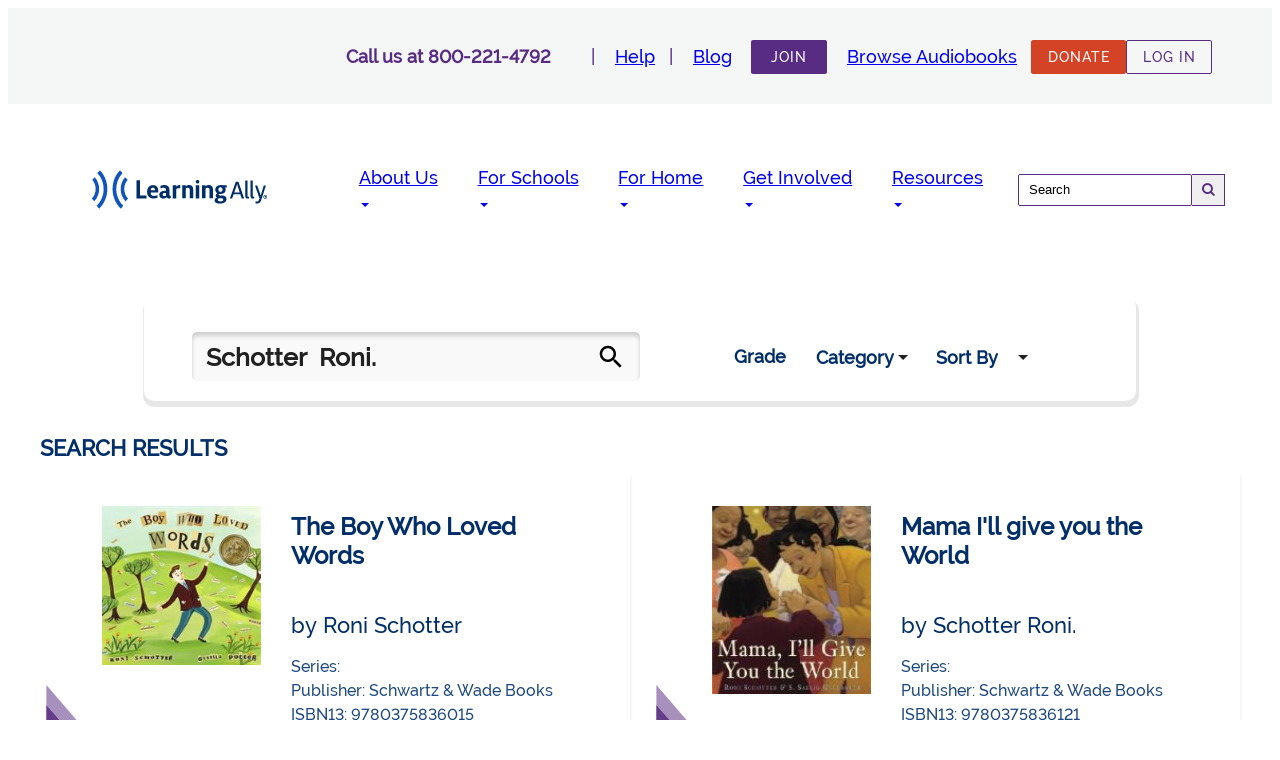

--- FILE ---
content_type: text/html; charset=UTF-8
request_url: https://learningally.org/search?type=author&q=Schotter%20%20Roni.
body_size: 12378
content:
<!doctype html>
<html lang="en-US">
<head>
    <meta charset="UTF-8">
    <meta name="viewport" content="width=device-width, initial-scale=1">
    <meta name="designer" content="Created with Soul and Care by Web Design Sun® | https://www.webdesignsun.com">

    <meta name='robots' content='index, follow, max-image-preview:large, max-snippet:-1, max-video-preview:-1' />

	<!-- This site is optimized with the Yoast SEO Premium plugin v25.7.1 (Yoast SEO v26.8) - https://yoast.com/product/yoast-seo-premium-wordpress/ -->
	<title>Search - Learning Ally</title>
	<link rel="canonical" href="https://learningally.org/search" />
	<meta property="og:locale" content="en_US" />
	<meta property="og:type" content="article" />
	<meta property="og:title" content="Search - Learning Ally" />
	<meta property="og:url" content="https://learningally.org/search" />
	<meta property="og:site_name" content="Learning Ally" />
	<meta property="article:publisher" content="https://www.facebook.com/LearningAlly.org" />
	<meta property="article:modified_time" content="2025-11-19T17:47:34+00:00" />
	<meta name="twitter:card" content="summary_large_image" />
	<script type="application/ld+json" class="yoast-schema-graph">{"@context":"https://schema.org","@graph":[{"@type":"WebPage","@id":"https://learningally.org/search","url":"https://learningally.org/search","name":"Search - Learning Ally","isPartOf":{"@id":"https://learningally.org/#website"},"datePublished":"2025-11-19T17:47:32+00:00","dateModified":"2025-11-19T17:47:34+00:00","inLanguage":"en-US","potentialAction":[{"@type":"ReadAction","target":["https://learningally.org/search"]}]},{"@type":"WebSite","@id":"https://learningally.org/#website","url":"https://learningally.org/","name":"Learning Ally","description":"","publisher":{"@id":"https://learningally.org/#organization"},"potentialAction":[{"@type":"SearchAction","target":{"@type":"EntryPoint","urlTemplate":"https://learningally.org/?s={search_term_string}"},"query-input":{"@type":"PropertyValueSpecification","valueRequired":true,"valueName":"search_term_string"}}],"inLanguage":"en-US"},{"@type":"Organization","@id":"https://learningally.org/#organization","name":"Learning Ally","url":"https://learningally.org/","logo":{"@type":"ImageObject","inLanguage":"en-US","@id":"https://learningally.org/#/schema/logo/image/","url":"https://wp-media.learningally.org/wp-content/uploads/2024/11/07095711/LA-Logo-sm1.svg","contentUrl":"https://wp-media.learningally.org/wp-content/uploads/2024/11/07095711/LA-Logo-sm1.svg","caption":"Learning Ally"},"image":{"@id":"https://learningally.org/#/schema/logo/image/"},"sameAs":["https://www.facebook.com/LearningAlly.org"]}]}</script>
	<!-- / Yoast SEO Premium plugin. -->


<link rel='dns-prefetch' href='//www.googletagmanager.com' />
<link rel='dns-prefetch' href='//stats.wp.com' />
<link rel='dns-prefetch' href='//code.jquery.com' />
<link rel="alternate" title="oEmbed (JSON)" type="application/json+oembed" href="https://wp.learningally.org//wp-json/oembed/1.0/embed?url=https%3A%2F%2Flearningally.org%2Fsearch" />
<link rel="alternate" title="oEmbed (XML)" type="text/xml+oembed" href="https://wp.learningally.org//wp-json/oembed/1.0/embed?url=https%3A%2F%2Flearningally.org%2Fsearch&#038;format=xml" />
<style id='wp-img-auto-sizes-contain-inline-css' type='text/css'>
img:is([sizes=auto i],[sizes^="auto," i]){contain-intrinsic-size:3000px 1500px}
/*# sourceURL=wp-img-auto-sizes-contain-inline-css */
</style>
<link rel='stylesheet' id='tribe-events-pro-mini-calendar-block-styles-css' href='https://wp.learningally.org/wp-content/plugins/events-calendar-pro/build/css/tribe-events-pro-mini-calendar-block.css?ver=7.7.12' type='text/css' media='all' />
<style id='wp-emoji-styles-inline-css' type='text/css'>

	img.wp-smiley, img.emoji {
		display: inline !important;
		border: none !important;
		box-shadow: none !important;
		height: 1em !important;
		width: 1em !important;
		margin: 0 0.07em !important;
		vertical-align: -0.1em !important;
		background: none !important;
		padding: 0 !important;
	}
/*# sourceURL=wp-emoji-styles-inline-css */
</style>
<style id='classic-theme-styles-inline-css' type='text/css'>
/*! This file is auto-generated */
.wp-block-button__link{color:#fff;background-color:#32373c;border-radius:9999px;box-shadow:none;text-decoration:none;padding:calc(.667em + 2px) calc(1.333em + 2px);font-size:1.125em}.wp-block-file__button{background:#32373c;color:#fff;text-decoration:none}
/*# sourceURL=/wp-includes/css/classic-themes.min.css */
</style>
<link rel='stylesheet' id='ccchildpagescss-css' href='https://wp.learningally.org/wp-content/plugins/cc-child-pages/includes/css/styles.css?ver=1.43' type='text/css' media='all' />
<link rel='stylesheet' id='ccchildpagesskincss-css' href='https://wp.learningally.org/wp-content/plugins/cc-child-pages/includes/css/skins.css?ver=1.43' type='text/css' media='all' />
<link rel='stylesheet' id='wds-style-css' href='https://wp.learningally.org/wp-content/themes/webdesignsuntheme/dist/css/style.min.css?ver=1.0.0' type='text/css' media='all' />
<link rel='stylesheet' id='font-awesome-css' href='https://wp.learningally.org/wp-content/themes/webdesignsuntheme/dist/css/font-awesome.min.css?ver=1.0.0' type='text/css' media='all' />
<link rel='stylesheet' id='jquery-ui-css' href='https://wp.learningally.org/wp-content/themes/webdesignsuntheme/dist/css/jquery-ui.min.css?ver=1.0.0' type='text/css' media='all' />
<link rel='stylesheet' id='jquery-ui-css-css' href='https://code.jquery.com/ui/1.13.2/themes/base/jquery-ui.css?ver=6.9' type='text/css' media='all' />

<!-- Google tag (gtag.js) snippet added by Site Kit -->
<!-- Google Analytics snippet added by Site Kit -->
<script type="text/javascript" src="https://www.googletagmanager.com/gtag/js?id=GT-KD2WSDFM" id="google_gtagjs-js" async></script>
<script type="text/javascript" id="google_gtagjs-js-after">
/* <![CDATA[ */
window.dataLayer = window.dataLayer || [];function gtag(){dataLayer.push(arguments);}
gtag("set","linker",{"domains":["learningally.org"]});
gtag("js", new Date());
gtag("set", "developer_id.dZTNiMT", true);
gtag("config", "GT-KD2WSDFM");
//# sourceURL=google_gtagjs-js-after
/* ]]> */
</script>
<link rel="https://api.w.org/" href="https://wp.learningally.org//wp-json/" /><link rel="alternate" title="JSON" type="application/json" href="https://wp.learningally.org//wp-json/wp/v2/pages/14690" /><link rel="EditURI" type="application/rsd+xml" title="RSD" href="https://wp.learningally.org/xmlrpc.php?rsd" />
<meta name="generator" content="WordPress 6.9" />
<link rel='shortlink' href='https://learningally.org/?p=14690' />
<meta name="generator" content="Site Kit by Google 1.170.0" /><meta name="tec-api-version" content="v1"><meta name="tec-api-origin" content="https://learningally.org"><link rel="alternate" href="https://wp.learningally.org//wp-json/tribe/events/v1/" />	<style>img#wpstats{display:none}</style>
		<meta name="google-site-verification" content="zggHyCszzIlsZp6J0ycMvWCXZ-Jc6LSk2n-8GAYyOaQ">
<!-- Google Tag Manager snippet added by Site Kit -->
<script type="text/javascript">
/* <![CDATA[ */

			( function( w, d, s, l, i ) {
				w[l] = w[l] || [];
				w[l].push( {'gtm.start': new Date().getTime(), event: 'gtm.js'} );
				var f = d.getElementsByTagName( s )[0],
					j = d.createElement( s ), dl = l != 'dataLayer' ? '&l=' + l : '';
				j.async = true;
				j.src = 'https://www.googletagmanager.com/gtm.js?id=' + i + dl;
				f.parentNode.insertBefore( j, f );
			} )( window, document, 'script', 'dataLayer', 'GTM-TWHL9JNH' );
			
/* ]]> */
</script>

<!-- End Google Tag Manager snippet added by Site Kit -->
<link rel="icon" href="https://wp-media.learningally.org/wp-content/uploads/2025/06/12115703/cropped-LA-Soundwaves-Icon--32x32.png" sizes="32x32" />
<link rel="icon" href="https://wp-media.learningally.org/wp-content/uploads/2025/06/12115703/cropped-LA-Soundwaves-Icon--192x192.png" sizes="192x192" />
<link rel="apple-touch-icon" href="https://wp-media.learningally.org/wp-content/uploads/2025/06/12115703/cropped-LA-Soundwaves-Icon--180x180.png" />
<meta name="msapplication-TileImage" content="https://wp-media.learningally.org/wp-content/uploads/2025/06/12115703/cropped-LA-Soundwaves-Icon--270x270.png" />
<style id='global-styles-inline-css' type='text/css'>
:root{--wp--preset--aspect-ratio--square: 1;--wp--preset--aspect-ratio--4-3: 4/3;--wp--preset--aspect-ratio--3-4: 3/4;--wp--preset--aspect-ratio--3-2: 3/2;--wp--preset--aspect-ratio--2-3: 2/3;--wp--preset--aspect-ratio--16-9: 16/9;--wp--preset--aspect-ratio--9-16: 9/16;--wp--preset--color--black: #000000;--wp--preset--color--cyan-bluish-gray: #abb8c3;--wp--preset--color--white: #ffffff;--wp--preset--color--pale-pink: #f78da7;--wp--preset--color--vivid-red: #cf2e2e;--wp--preset--color--luminous-vivid-orange: #ff6900;--wp--preset--color--luminous-vivid-amber: #fcb900;--wp--preset--color--light-green-cyan: #7bdcb5;--wp--preset--color--vivid-green-cyan: #00d084;--wp--preset--color--pale-cyan-blue: #8ed1fc;--wp--preset--color--vivid-cyan-blue: #0693e3;--wp--preset--color--vivid-purple: #9b51e0;--wp--preset--gradient--vivid-cyan-blue-to-vivid-purple: linear-gradient(135deg,rgb(6,147,227) 0%,rgb(155,81,224) 100%);--wp--preset--gradient--light-green-cyan-to-vivid-green-cyan: linear-gradient(135deg,rgb(122,220,180) 0%,rgb(0,208,130) 100%);--wp--preset--gradient--luminous-vivid-amber-to-luminous-vivid-orange: linear-gradient(135deg,rgb(252,185,0) 0%,rgb(255,105,0) 100%);--wp--preset--gradient--luminous-vivid-orange-to-vivid-red: linear-gradient(135deg,rgb(255,105,0) 0%,rgb(207,46,46) 100%);--wp--preset--gradient--very-light-gray-to-cyan-bluish-gray: linear-gradient(135deg,rgb(238,238,238) 0%,rgb(169,184,195) 100%);--wp--preset--gradient--cool-to-warm-spectrum: linear-gradient(135deg,rgb(74,234,220) 0%,rgb(151,120,209) 20%,rgb(207,42,186) 40%,rgb(238,44,130) 60%,rgb(251,105,98) 80%,rgb(254,248,76) 100%);--wp--preset--gradient--blush-light-purple: linear-gradient(135deg,rgb(255,206,236) 0%,rgb(152,150,240) 100%);--wp--preset--gradient--blush-bordeaux: linear-gradient(135deg,rgb(254,205,165) 0%,rgb(254,45,45) 50%,rgb(107,0,62) 100%);--wp--preset--gradient--luminous-dusk: linear-gradient(135deg,rgb(255,203,112) 0%,rgb(199,81,192) 50%,rgb(65,88,208) 100%);--wp--preset--gradient--pale-ocean: linear-gradient(135deg,rgb(255,245,203) 0%,rgb(182,227,212) 50%,rgb(51,167,181) 100%);--wp--preset--gradient--electric-grass: linear-gradient(135deg,rgb(202,248,128) 0%,rgb(113,206,126) 100%);--wp--preset--gradient--midnight: linear-gradient(135deg,rgb(2,3,129) 0%,rgb(40,116,252) 100%);--wp--preset--font-size--small: 13px;--wp--preset--font-size--medium: 20px;--wp--preset--font-size--large: 36px;--wp--preset--font-size--x-large: 42px;--wp--preset--spacing--20: 0.44rem;--wp--preset--spacing--30: 0.67rem;--wp--preset--spacing--40: 1rem;--wp--preset--spacing--50: 1.5rem;--wp--preset--spacing--60: 2.25rem;--wp--preset--spacing--70: 3.38rem;--wp--preset--spacing--80: 5.06rem;--wp--preset--shadow--natural: 6px 6px 9px rgba(0, 0, 0, 0.2);--wp--preset--shadow--deep: 12px 12px 50px rgba(0, 0, 0, 0.4);--wp--preset--shadow--sharp: 6px 6px 0px rgba(0, 0, 0, 0.2);--wp--preset--shadow--outlined: 6px 6px 0px -3px rgb(255, 255, 255), 6px 6px rgb(0, 0, 0);--wp--preset--shadow--crisp: 6px 6px 0px rgb(0, 0, 0);}:where(.is-layout-flex){gap: 0.5em;}:where(.is-layout-grid){gap: 0.5em;}body .is-layout-flex{display: flex;}.is-layout-flex{flex-wrap: wrap;align-items: center;}.is-layout-flex > :is(*, div){margin: 0;}body .is-layout-grid{display: grid;}.is-layout-grid > :is(*, div){margin: 0;}:where(.wp-block-columns.is-layout-flex){gap: 2em;}:where(.wp-block-columns.is-layout-grid){gap: 2em;}:where(.wp-block-post-template.is-layout-flex){gap: 1.25em;}:where(.wp-block-post-template.is-layout-grid){gap: 1.25em;}.has-black-color{color: var(--wp--preset--color--black) !important;}.has-cyan-bluish-gray-color{color: var(--wp--preset--color--cyan-bluish-gray) !important;}.has-white-color{color: var(--wp--preset--color--white) !important;}.has-pale-pink-color{color: var(--wp--preset--color--pale-pink) !important;}.has-vivid-red-color{color: var(--wp--preset--color--vivid-red) !important;}.has-luminous-vivid-orange-color{color: var(--wp--preset--color--luminous-vivid-orange) !important;}.has-luminous-vivid-amber-color{color: var(--wp--preset--color--luminous-vivid-amber) !important;}.has-light-green-cyan-color{color: var(--wp--preset--color--light-green-cyan) !important;}.has-vivid-green-cyan-color{color: var(--wp--preset--color--vivid-green-cyan) !important;}.has-pale-cyan-blue-color{color: var(--wp--preset--color--pale-cyan-blue) !important;}.has-vivid-cyan-blue-color{color: var(--wp--preset--color--vivid-cyan-blue) !important;}.has-vivid-purple-color{color: var(--wp--preset--color--vivid-purple) !important;}.has-black-background-color{background-color: var(--wp--preset--color--black) !important;}.has-cyan-bluish-gray-background-color{background-color: var(--wp--preset--color--cyan-bluish-gray) !important;}.has-white-background-color{background-color: var(--wp--preset--color--white) !important;}.has-pale-pink-background-color{background-color: var(--wp--preset--color--pale-pink) !important;}.has-vivid-red-background-color{background-color: var(--wp--preset--color--vivid-red) !important;}.has-luminous-vivid-orange-background-color{background-color: var(--wp--preset--color--luminous-vivid-orange) !important;}.has-luminous-vivid-amber-background-color{background-color: var(--wp--preset--color--luminous-vivid-amber) !important;}.has-light-green-cyan-background-color{background-color: var(--wp--preset--color--light-green-cyan) !important;}.has-vivid-green-cyan-background-color{background-color: var(--wp--preset--color--vivid-green-cyan) !important;}.has-pale-cyan-blue-background-color{background-color: var(--wp--preset--color--pale-cyan-blue) !important;}.has-vivid-cyan-blue-background-color{background-color: var(--wp--preset--color--vivid-cyan-blue) !important;}.has-vivid-purple-background-color{background-color: var(--wp--preset--color--vivid-purple) !important;}.has-black-border-color{border-color: var(--wp--preset--color--black) !important;}.has-cyan-bluish-gray-border-color{border-color: var(--wp--preset--color--cyan-bluish-gray) !important;}.has-white-border-color{border-color: var(--wp--preset--color--white) !important;}.has-pale-pink-border-color{border-color: var(--wp--preset--color--pale-pink) !important;}.has-vivid-red-border-color{border-color: var(--wp--preset--color--vivid-red) !important;}.has-luminous-vivid-orange-border-color{border-color: var(--wp--preset--color--luminous-vivid-orange) !important;}.has-luminous-vivid-amber-border-color{border-color: var(--wp--preset--color--luminous-vivid-amber) !important;}.has-light-green-cyan-border-color{border-color: var(--wp--preset--color--light-green-cyan) !important;}.has-vivid-green-cyan-border-color{border-color: var(--wp--preset--color--vivid-green-cyan) !important;}.has-pale-cyan-blue-border-color{border-color: var(--wp--preset--color--pale-cyan-blue) !important;}.has-vivid-cyan-blue-border-color{border-color: var(--wp--preset--color--vivid-cyan-blue) !important;}.has-vivid-purple-border-color{border-color: var(--wp--preset--color--vivid-purple) !important;}.has-vivid-cyan-blue-to-vivid-purple-gradient-background{background: var(--wp--preset--gradient--vivid-cyan-blue-to-vivid-purple) !important;}.has-light-green-cyan-to-vivid-green-cyan-gradient-background{background: var(--wp--preset--gradient--light-green-cyan-to-vivid-green-cyan) !important;}.has-luminous-vivid-amber-to-luminous-vivid-orange-gradient-background{background: var(--wp--preset--gradient--luminous-vivid-amber-to-luminous-vivid-orange) !important;}.has-luminous-vivid-orange-to-vivid-red-gradient-background{background: var(--wp--preset--gradient--luminous-vivid-orange-to-vivid-red) !important;}.has-very-light-gray-to-cyan-bluish-gray-gradient-background{background: var(--wp--preset--gradient--very-light-gray-to-cyan-bluish-gray) !important;}.has-cool-to-warm-spectrum-gradient-background{background: var(--wp--preset--gradient--cool-to-warm-spectrum) !important;}.has-blush-light-purple-gradient-background{background: var(--wp--preset--gradient--blush-light-purple) !important;}.has-blush-bordeaux-gradient-background{background: var(--wp--preset--gradient--blush-bordeaux) !important;}.has-luminous-dusk-gradient-background{background: var(--wp--preset--gradient--luminous-dusk) !important;}.has-pale-ocean-gradient-background{background: var(--wp--preset--gradient--pale-ocean) !important;}.has-electric-grass-gradient-background{background: var(--wp--preset--gradient--electric-grass) !important;}.has-midnight-gradient-background{background: var(--wp--preset--gradient--midnight) !important;}.has-small-font-size{font-size: var(--wp--preset--font-size--small) !important;}.has-medium-font-size{font-size: var(--wp--preset--font-size--medium) !important;}.has-large-font-size{font-size: var(--wp--preset--font-size--large) !important;}.has-x-large-font-size{font-size: var(--wp--preset--font-size--x-large) !important;}
/*# sourceURL=global-styles-inline-css */
</style>
</head>

<body class="wp-singular page-template page-template-search-page page-template-search-page-php page page-id-14690 wp-custom-logo wp-theme-webdesignsuntheme tribe-no-js page-template-web-design-sun-theme">
		<!-- Google Tag Manager (noscript) snippet added by Site Kit -->
		<noscript>
			<iframe src="https://www.googletagmanager.com/ns.html?id=GTM-TWHL9JNH" height="0" width="0" style="display:none;visibility:hidden"></iframe>
		</noscript>
		<!-- End Google Tag Manager (noscript) snippet added by Site Kit -->
		<div id="page" class="site">
        <div class="top-header">
        <div class="top-header-container">
                                    <div class="call-us">
                                        Call us at                        800-221-4792            </div>
            <div class="top-header-menu">
                <nav>
                    <div class="menu-header-menu-top-container"><ul id="menu-header-top" class="menu"><li id="menu-item-26" class="menu-item menu-item-type-custom menu-item-object-custom menu-item-26"><a href="/help">Help</a></li>
<li id="menu-item-27" class="menu-item menu-item-type-custom menu-item-object-custom menu-item-27"><a href="/resource">Blog</a></li>
<li id="menu-item-6211" class="menu-item-button button-solid menu-item menu-item-type-post_type menu-item-object-page menu-item-6211"><a href="https://learningally.org/about-us/join">Join</a></li>
<li id="menu-item-29" class="menu-item menu-item-type-custom menu-item-object-custom menu-item-29"><a href="/search">Browse Audiobooks</a></li>
</ul></div>                </nav>
            </div>
            <div class="top-header-actions">
                                        <a class="button button-solid link orange" href="https://supportus.learningally.org/give/55156">
                            DONATE                         </a>
                                            <a class="button link" href="https://portal.learningally.org/login">
                        LOG IN                    </a>
                                </div>
        </div>
    </div>
    <header id="masthead" class="site-header">
        <div class="header-container">
            <div class="header-branding">
                <a href="https://learningally.org" class="custom-logo-link" rel="home" itemprop="url"><img src="https://wp-media.learningally.org/wp-content/uploads/2024/11/07095711/LA-Logo-sm1.svg" class="custom-logo" alt="Learning Ally" decoding="async" /></a>            </div>
            <div class="header-menu">
                <nav class="main-navigation">
                    <div class="menu-header-menu-primary-container"><ul id="menu-header-primary" class="menu"><li id="menu-item-1547" class="menu-item menu-item-type-custom menu-item-object-custom menu-item-has-children menu-item-1547"><a href="/about-us/overview">About Us</a>
<ul class="sub-menu">
	<li id="menu-item-1548" class="menu-item menu-item-type-custom menu-item-object-custom menu-item-1548"><a href="/about-us/overview">Overview</a></li>
	<li id="menu-item-38" class="menu-item menu-item-type-custom menu-item-object-custom menu-item-38"><a href="https://learningally.org/about-us/our-team">Our Team</a></li>
	<li id="menu-item-41" class="menu-item menu-item-type-custom menu-item-object-custom menu-item-41"><a href="https://learningally.org/about-us/careers">Careers</a></li>
	<li id="menu-item-6235" class="menu-item menu-item-type-custom menu-item-object-custom menu-item-6235"><a href="/about-us/join">Join</a></li>
	<li id="menu-item-15534" class="menu-item menu-item-type-post_type menu-item-object-page menu-item-15534"><a href="https://learningally.org/contact-us">Contact Us</a></li>
</ul>
</li>
<li id="menu-item-1425" class="menu-item menu-item-type-custom menu-item-object-custom menu-item-has-children menu-item-1425"><a href="/solutions-for-school/our-solution">For Schools</a>
<ul class="sub-menu">
	<li id="menu-item-15538" class="menu-item menu-item-type-post_type menu-item-object-page menu-item-has-children menu-item-15538"><a href="https://learningally.org/student-resources">Student Resources</a>
	<ul class="sub-menu">
		<li id="menu-item-1427" class="menu-item menu-item-type-custom menu-item-object-custom menu-item-1427"><a href="/solutions-for-school/k-12/audiobook-solution">Audiobook Solution</a></li>
		<li id="menu-item-1550" class="menu-item menu-item-type-custom menu-item-object-custom menu-item-1550"><a href="/solutions-for-school/early-literacy/excite-reading">Excite Reading</a></li>
	</ul>
</li>
	<li id="menu-item-15540" class="menu-item menu-item-type-post_type menu-item-object-page menu-item-has-children menu-item-15540"><a href="https://learningally.org/teacher-resources">Teacher Resources</a>
	<ul class="sub-menu">
		<li id="menu-item-15544" class="menu-item menu-item-type-post_type menu-item-object-page menu-item-15544"><a href="https://learningally.org/product-training">Product Training</a></li>
		<li id="menu-item-15545" class="menu-item menu-item-type-post_type menu-item-object-page menu-item-15545"><a href="https://learningally.org/solutions-for-school/professional-learning/workshops-and-programs">Workshops and Programs</a></li>
		<li id="menu-item-15546" class="menu-item menu-item-type-post_type menu-item-object-page menu-item-15546"><a href="https://learningally.org/solutions-for-school/family-involvement">Resources for Parents &#038; Caregivers</a></li>
		<li id="menu-item-15583" class="menu-item menu-item-type-post_type menu-item-object-page menu-item-15583"><a href="https://learningally.org/solutions-for-school/school-grants">State Grant Programs</a></li>
	</ul>
</li>
	<li id="menu-item-15541" class="menu-item menu-item-type-post_type menu-item-object-page menu-item-15541"><a href="https://learningally.org/solutions-for-school/family-involvement-old/family-night-toolkit">Family Toolkit</a></li>
	<li id="menu-item-15543" class="menu-item menu-item-type-post_type menu-item-object-page menu-item-15543"><a href="https://learningally.org/funding-sources">Funding Sources</a></li>
	<li id="menu-item-15666" class="menu-item menu-item-type-post_type menu-item-object-page menu-item-15666"><a href="https://learningally.org/solutions-for-school/schedule-demo">Schedule A Demo</a></li>
</ul>
</li>
<li id="menu-item-32" class="menu-item menu-item-type-custom menu-item-object-custom menu-item-has-children menu-item-32"><a href="/solutions-for-home/overview">For Home</a>
<ul class="sub-menu">
	<li id="menu-item-15549" class="menu-item menu-item-type-post_type menu-item-object-page menu-item-15549"><a href="https://learningally.org/solutions-for-school/family-involvement">Family Engagement</a></li>
	<li id="menu-item-15630" class="menu-item menu-item-type-custom menu-item-object-custom menu-item-15630"><a href="https://learningally.org/solutions-for-home/dyslexia-resources/all-resources/specialistlisting/">Find a Reading Specialist</a></li>
	<li id="menu-item-15920" class="menu-item menu-item-type-post_type menu-item-object-page menu-item-15920"><a href="https://learningally.org/solutions-for-home/homeschool">Homeschool</a></li>
	<li id="menu-item-15929" class="menu-item menu-item-type-post_type menu-item-object-page menu-item-15929"><a href="https://learningally.org/solutions-for-home/college-adults">College &#038; Adult</a></li>
</ul>
</li>
<li id="menu-item-33" class="menu-item menu-item-type-custom menu-item-object-custom menu-item-has-children menu-item-33"><a href="/get-involved/overview">Get Involved</a>
<ul class="sub-menu">
	<li id="menu-item-105" class="menu-item menu-item-type-custom menu-item-object-custom menu-item-105"><a href="https://learningally.org/get-involved/overview">Overview</a></li>
	<li id="menu-item-106" class="menu-item menu-item-type-custom menu-item-object-custom menu-item-106"><a href="https://learningally.org/get-involved/ways-to-give">Ways to Give</a></li>
	<li id="menu-item-1430" class="menu-item menu-item-type-custom menu-item-object-custom menu-item-1430"><a href="/get-involved/corporate-partnerships">Corporate Partnerships</a></li>
	<li id="menu-item-107" class="menu-item menu-item-type-custom menu-item-object-custom menu-item-107"><a href="https://learningally.org/get-involved/volunteer-opportunities">Volunteer Opportunities</a></li>
</ul>
</li>
<li id="menu-item-15550" class="menu-item menu-item-type-post_type menu-item-object-page menu-item-has-children menu-item-15550"><a href="https://learningally.org/explore-webinars-events">Resources</a>
<ul class="sub-menu">
	<li id="menu-item-15552" class="menu-item menu-item-type-post_type menu-item-object-page menu-item-15552"><a href="https://learningally.org/solutions-for-school/dyslexia-resources">Dyslexia Resources</a></li>
	<li id="menu-item-15553" class="menu-item menu-item-type-post_type menu-item-object-page menu-item-15553"><a href="https://learningally.org/about-us/what-we-do/who-qualifies">Eligibility Process</a></li>
	<li id="menu-item-15554" class="menu-item menu-item-type-post_type menu-item-object-page menu-item-15554"><a href="https://learningally.org/eligibility-criteria">Eligibility Criteria</a></li>
	<li id="menu-item-15936" class="menu-item menu-item-type-post_type menu-item-object-page menu-item-15936"><a href="https://learningally.org/explore-webinars-events">Explore Literacy Webinars &amp; Events</a></li>
</ul>
</li>
</ul></div>                </nav>
            </div>
            <div class="header-search">
                <form role="search" method="get" class="search-form" action="https://learningally.org/search">
    <label>
        <input type="search" name="q" class="search-field"
            placeholder="Search" />
    </label>
    <button class="search-field-button"><i class="fa-icon fa fa-search"></i></button>
</form>            </div>
        </div>
        <div class="header-container-mobile">
            <div class="header-branding">
                <a href="https://learningally.org" class="custom-logo-link" rel="home" itemprop="url"><img src="https://wp-media.learningally.org/wp-content/uploads/2024/11/07095711/LA-Logo-sm1.svg" class="custom-logo" alt="Learning Ally" decoding="async" /></a>            </div>
            <div class="header-actions">
                                    <a class="button link" href="https://portal.learningally.org/login">
                        LOG IN                    </a>
                                    <div class="button-burger">
                    <span></span>
                    <span></span>
                    <span></span>
                </div>
            </div>
            <div class="header-menu">
                <div class="header-search">
                    <form role="search" method="get" class="search-form" action="https://learningally.org/search">
    <label>
        <input type="search" name="q" class="search-field"
            placeholder="Search" />
    </label>
    <button class="search-field-button"><i class="fa-icon fa fa-search"></i></button>
</form>                </div>
                <nav class="main-navigation">
                    <div class="menu-header-menu-primary-container"><ul id="menu-header-primary-mobile" class="menu"><li class="menu-item menu-item-type-custom menu-item-object-custom menu-item-has-children menu-item-1547"><a href="/about-us/overview">About Us</a>
<ul class="sub-menu">
	<li class="menu-item menu-item-type-custom menu-item-object-custom menu-item-1548"><a href="/about-us/overview">Overview</a></li>
	<li class="menu-item menu-item-type-custom menu-item-object-custom menu-item-38"><a href="https://learningally.org/about-us/our-team">Our Team</a></li>
	<li class="menu-item menu-item-type-custom menu-item-object-custom menu-item-41"><a href="https://learningally.org/about-us/careers">Careers</a></li>
	<li class="menu-item menu-item-type-custom menu-item-object-custom menu-item-6235"><a href="/about-us/join">Join</a></li>
	<li class="menu-item menu-item-type-post_type menu-item-object-page menu-item-15534"><a href="https://learningally.org/contact-us">Contact Us</a></li>
</ul>
</li>
<li class="menu-item menu-item-type-custom menu-item-object-custom menu-item-has-children menu-item-1425"><a href="/solutions-for-school/our-solution">For Schools</a>
<ul class="sub-menu">
	<li class="menu-item menu-item-type-post_type menu-item-object-page menu-item-has-children menu-item-15538"><a href="https://learningally.org/student-resources">Student Resources</a>
	<ul class="sub-menu">
		<li class="menu-item menu-item-type-custom menu-item-object-custom menu-item-1427"><a href="/solutions-for-school/k-12/audiobook-solution">Audiobook Solution</a></li>
		<li class="menu-item menu-item-type-custom menu-item-object-custom menu-item-1550"><a href="/solutions-for-school/early-literacy/excite-reading">Excite Reading</a></li>
	</ul>
</li>
	<li class="menu-item menu-item-type-post_type menu-item-object-page menu-item-has-children menu-item-15540"><a href="https://learningally.org/teacher-resources">Teacher Resources</a>
	<ul class="sub-menu">
		<li class="menu-item menu-item-type-post_type menu-item-object-page menu-item-15544"><a href="https://learningally.org/product-training">Product Training</a></li>
		<li class="menu-item menu-item-type-post_type menu-item-object-page menu-item-15545"><a href="https://learningally.org/solutions-for-school/professional-learning/workshops-and-programs">Workshops and Programs</a></li>
		<li class="menu-item menu-item-type-post_type menu-item-object-page menu-item-15546"><a href="https://learningally.org/solutions-for-school/family-involvement">Resources for Parents &#038; Caregivers</a></li>
		<li class="menu-item menu-item-type-post_type menu-item-object-page menu-item-15583"><a href="https://learningally.org/solutions-for-school/school-grants">State Grant Programs</a></li>
	</ul>
</li>
	<li class="menu-item menu-item-type-post_type menu-item-object-page menu-item-15541"><a href="https://learningally.org/solutions-for-school/family-involvement-old/family-night-toolkit">Family Toolkit</a></li>
	<li class="menu-item menu-item-type-post_type menu-item-object-page menu-item-15543"><a href="https://learningally.org/funding-sources">Funding Sources</a></li>
	<li class="menu-item menu-item-type-post_type menu-item-object-page menu-item-15666"><a href="https://learningally.org/solutions-for-school/schedule-demo">Schedule A Demo</a></li>
</ul>
</li>
<li class="menu-item menu-item-type-custom menu-item-object-custom menu-item-has-children menu-item-32"><a href="/solutions-for-home/overview">For Home</a>
<ul class="sub-menu">
	<li class="menu-item menu-item-type-post_type menu-item-object-page menu-item-15549"><a href="https://learningally.org/solutions-for-school/family-involvement">Family Engagement</a></li>
	<li class="menu-item menu-item-type-custom menu-item-object-custom menu-item-15630"><a href="https://learningally.org/solutions-for-home/dyslexia-resources/all-resources/specialistlisting/">Find a Reading Specialist</a></li>
	<li class="menu-item menu-item-type-post_type menu-item-object-page menu-item-15920"><a href="https://learningally.org/solutions-for-home/homeschool">Homeschool</a></li>
	<li class="menu-item menu-item-type-post_type menu-item-object-page menu-item-15929"><a href="https://learningally.org/solutions-for-home/college-adults">College &#038; Adult</a></li>
</ul>
</li>
<li class="menu-item menu-item-type-custom menu-item-object-custom menu-item-has-children menu-item-33"><a href="/get-involved/overview">Get Involved</a>
<ul class="sub-menu">
	<li class="menu-item menu-item-type-custom menu-item-object-custom menu-item-105"><a href="https://learningally.org/get-involved/overview">Overview</a></li>
	<li class="menu-item menu-item-type-custom menu-item-object-custom menu-item-106"><a href="https://learningally.org/get-involved/ways-to-give">Ways to Give</a></li>
	<li class="menu-item menu-item-type-custom menu-item-object-custom menu-item-1430"><a href="/get-involved/corporate-partnerships">Corporate Partnerships</a></li>
	<li class="menu-item menu-item-type-custom menu-item-object-custom menu-item-107"><a href="https://learningally.org/get-involved/volunteer-opportunities">Volunteer Opportunities</a></li>
</ul>
</li>
<li class="menu-item menu-item-type-post_type menu-item-object-page menu-item-has-children menu-item-15550"><a href="https://learningally.org/explore-webinars-events">Resources</a>
<ul class="sub-menu">
	<li class="menu-item menu-item-type-post_type menu-item-object-page menu-item-15552"><a href="https://learningally.org/solutions-for-school/dyslexia-resources">Dyslexia Resources</a></li>
	<li class="menu-item menu-item-type-post_type menu-item-object-page menu-item-15553"><a href="https://learningally.org/about-us/what-we-do/who-qualifies">Eligibility Process</a></li>
	<li class="menu-item menu-item-type-post_type menu-item-object-page menu-item-15554"><a href="https://learningally.org/eligibility-criteria">Eligibility Criteria</a></li>
	<li class="menu-item menu-item-type-post_type menu-item-object-page menu-item-15936"><a href="https://learningally.org/explore-webinars-events">Explore Literacy Webinars &amp; Events</a></li>
</ul>
</li>
</ul></div>                </nav>
                <div class="header-menu-actions">
                                            <div class="block">
                            <a class="button button-solid link"
                               href="https://learningally.org/choose-blog">
                                Blog                            </a>
                        </div>
                                                <div class="block">
                            <a class="button button-solid link"
                                href="https://learningally.org/about-us/join">
                                Join                            </a>
                        </div>
                                                <div class="block">
                                <a class="button button-solid link orange" href="https://supportus.learningally.org/give/55156">
                                    DONATE                                 </a>
                            <div>
                                                <div class="block bottom-block">
                        <div class="call-us">
                                                            <a href="tel:800-221-4792">
                                    800-221-4792                                </a>
                                                        </div>
                                                    <div class="help">
                                <a class="button button-solid link"
                                   href="https://learningally.org/help">
                                    Help                                </a>
                            </div>
                                                </div>
                </div>
            </div>
        </div>
    </header>
<main class="site-main search-books-main">
   <div class="site-main-wrapper search-books-main-wrapper" data-author="" data-boost="">
      <div class="MuiBox-root css-13we0o1">
         <div class="MuiGrid-root MuiGrid-container MuiGrid-spacing-xs-2 css-65o24a">
            <div class="MuiGrid-root MuiGrid-item MuiGrid-grid-xs-12 MuiGrid-grid-lg-6 css-tletg0">
               <div class="MuiInputBase-root MuiOutlinedInput-root MuiInputBase-colorPrimary MuiInputBase-adornedEnd css-g911l search-books-focus-wrapper">
                  <input placeholder="Search" type="text" class="search-book-query-input MuiInputBase-input MuiOutlinedInput-input MuiInputBase-inputAdornedEnd css-1uvydh2" value="Schotter  Roni.">
                  <div class="MuiInputAdornment-root MuiInputAdornment-positionEnd css-1nvf7g0">
                     <svg class="MuiSvgIcon-root MuiSvgIcon-fontSizeMedium css-1hppoto" focusable="false" aria-hidden="true" viewBox="0 0 24 24" data-testid="SearchIcon">
                        <path d="M15.5 14h-.79l-.28-.27C15.41 12.59 16 11.11 16 9.5 16 5.91 13.09 3 9.5 3S3 5.91 3 9.5 5.91 16 9.5 16c1.61 0 3.09-.59 4.23-1.57l.27.28v.79l5 4.99L20.49 19zm-6 0C7.01 14 5 11.99 5 9.5S7.01 5 9.5 5 14 7.01 14 9.5 11.99 14 9.5 14"></path>
                     </svg>
                  </div>
                  <fieldset aria-hidden="true" class="MuiOutlinedInput-notchedOutline css-igs3ac">
                     <legend class="css-ihdtdm">
                        <span class="notranslate">​</span>
                     </legend>
                  </fieldset>
               </div>
            </div>
            <div class="MuiGrid-root MuiGrid-item MuiGrid-grid-xs-12 MuiGrid-grid-lg-6 css-quqfuw">
               <div class="search-books-grade-block actionToggleBlock">
                  <button class="search-books-grade-button MuiButtonBase-root MuiButton-root MuiButton-contained MuiButton-containedPrimary MuiButton-sizeMedium MuiButton-containedSizeMedium MuiButton-colorPrimary MuiButton-root MuiButton-contained MuiButton-containedPrimary MuiButton-sizeMedium MuiButton-containedSizeMedium MuiButton-colorPrimary book-styles_gradeButton__ViuLf css-z1dook" tabindex="0" type="button">Grade<div class="search-books-current-grade hide MuiChip-root MuiChip-filled MuiChip-sizeMedium MuiChip-colorDefault MuiChip-filledDefault book-styles_chip__Cj_eJ css-3p4tfk" data-min="" data-max=""><span class="MuiChip-label MuiChip-labelMedium css-9iedg7">
                                       </span>
                  <div id="grade-announcer" class="sr-only" aria-live="polite">
                                       </div></div></button>
                  <div class="search-books-grade-slider actionToggleBody MuiPaper-root MuiPaper-elevation MuiPaper-rounded MuiPaper-elevation8 MuiPopover-paper css-1dmzujt" tabindex="-1">
                     <div id="grade-slider"></div>

                     <div class="grade-labels">
                        <span>PK</span><span>K</span><span>1</span><span>2</span><span>3</span>
                        <span>4</span><span>5</span><span>6</span><span>7</span><span>8</span>
                        <span>9</span><span>10</span><span>11</span><span>12</span>
                     </div>
                     <button class="search-books-grade-clear MuiTypography-root MuiTypography-inherit MuiLink-root MuiLink-underlineAlways MuiLink-button book-styles_removeGrade__LlIjR css-1sawm69">Clear grade filter</button>
                  </div>
               </div>
                                 <div class="search-book-filter-block categories-book-block MuiFormControl-root css-2njgiz actionToggleBlock">
                     <label class="search-book-filter-label MuiFormLabel-root MuiInputLabel-root MuiInputLabel-formControl MuiInputLabel-animated MuiInputLabel-sizeMedium MuiInputLabel-outlined MuiFormLabel-colorPrimary MuiInputLabel-root MuiInputLabel-formControl MuiInputLabel-animated MuiInputLabel-sizeMedium MuiInputLabel-outlined css-1qvqktw" data-shrink="false" id="Category-select-label">Category</label>
                     <div class="MuiInputBase-root MuiOutlinedInput-root MuiInputBase-colorPrimary MuiInputBase-formControl css-14ehbnl">
                        <div tabindex="0" role="combobox" aria-controls=":Rilakta6l9am:" aria-expanded="false" aria-haspopup="listbox" aria-labelledby="Category-select-label Category-select" id="Category-select" class="search-book-filter-current-label MuiSelect-select MuiSelect-outlined MuiInputBase-input MuiOutlinedInput-input css-qiwgdb">
                                                   </div>
                        <input aria-invalid="false" aria-hidden="true" tabindex="-1" class="MuiSelect-nativeInput css-1k3x8v3" value="">
                        <svg class="MuiSvgIcon-root MuiSvgIcon-fontSizeMedium MuiSelect-icon MuiSelect-iconOutlined css-1636szt" focusable="false" aria-hidden="true" viewBox="0 0 24 24" data-testid="ArrowDropDownIcon">
                           <path d="M7 10l5 5 5-5z"></path>
                        </svg>
                        <fieldset aria-hidden="true" class="MuiOutlinedInput-notchedOutline css-igs3ac">
                           <legend class="css-yjsfm1">
                              <span>Category</span>
                           </legend>
                        </fieldset>
                     </div>
                     <div class="actionToggleBody MuiPaper-root MuiPaper-elevation MuiPaper-rounded MuiPaper-elevation8 MuiPopover-paper MuiMenu-paper MuiMenu-paper css-pwxzbm" style="background-color: rgb(87, 45, 127); color: white;" tabindex="-1">
                        <ul class="MuiList-root MuiList-padding MuiMenu-list css-1bekw39" role="listbox" tabindex="-1" aria-labelledby="Category-select-label" id=":Rilakta6l9am:">
                                                                                       <li class="search-book-filter-item MuiButtonBase-root MuiMenuItem-root MuiMenuItem-gutters MuiMenuItem-root MuiMenuItem-gutters css-y7elpo" tabindex="0" role="option" aria-label="All Books" aria-selected="false" data-value="allbooks">All Books<span class="MuiTouchRipple-root css-w0pj6f"></span></li>
                                                                                       <li class="search-book-filter-item MuiButtonBase-root MuiMenuItem-root MuiMenuItem-gutters MuiMenuItem-root MuiMenuItem-gutters css-y7elpo" tabindex="0" role="option" aria-label="Good Reads" aria-selected="false" data-value="goodreads">Good Reads<span class="MuiTouchRipple-root css-w0pj6f"></span></li>
                                                                                       <li class="search-book-filter-item MuiButtonBase-root MuiMenuItem-root MuiMenuItem-gutters MuiMenuItem-root MuiMenuItem-gutters css-y7elpo" tabindex="0" role="option" aria-label="Recent" aria-selected="false" data-value="recent">Recent<span class="MuiTouchRipple-root css-w0pj6f"></span></li>
                                                                                       <li class="search-book-filter-item MuiButtonBase-root MuiMenuItem-root MuiMenuItem-gutters MuiMenuItem-root MuiMenuItem-gutters css-y7elpo" tabindex="0" role="option" aria-label="Black History" aria-selected="false" data-value="blackhistory">Black History<span class="MuiTouchRipple-root css-w0pj6f"></span></li>
                                                                                       <li class="search-book-filter-item MuiButtonBase-root MuiMenuItem-root MuiMenuItem-gutters MuiMenuItem-root MuiMenuItem-gutters css-y7elpo" tabindex="0" role="option" aria-label="Hispanic Heritage" aria-selected="false" data-value="hispanicheritage">Hispanic Heritage<span class="MuiTouchRipple-root css-w0pj6f"></span></li>
                                                                                       <li class="search-book-filter-item MuiButtonBase-root MuiMenuItem-root MuiMenuItem-gutters MuiMenuItem-root MuiMenuItem-gutters css-y7elpo" tabindex="0" role="option" aria-label="Women's History" aria-selected="false" data-value="womenshistory">Women's History<span class="MuiTouchRipple-root css-w0pj6f"></span></li>
                                                                                       <li class="search-book-filter-item MuiButtonBase-root MuiMenuItem-root MuiMenuItem-gutters MuiMenuItem-root MuiMenuItem-gutters css-y7elpo" tabindex="0" role="option" aria-label="Stories of Identity" aria-selected="false" data-value="storiesofidentity">Stories of Identity<span class="MuiTouchRipple-root css-w0pj6f"></span></li>
                                                                                       <li class="search-book-filter-item MuiButtonBase-root MuiMenuItem-root MuiMenuItem-gutters MuiMenuItem-root MuiMenuItem-gutters css-y7elpo" tabindex="0" role="option" aria-label="Spanish Titles" aria-selected="false" data-value="spanishtitles">Spanish Titles<span class="MuiTouchRipple-root css-w0pj6f"></span></li>
                                                                                       <li class="search-book-filter-item MuiButtonBase-root MuiMenuItem-root MuiMenuItem-gutters MuiMenuItem-root MuiMenuItem-gutters css-y7elpo" tabindex="0" role="option" aria-label="French Titles" aria-selected="false" data-value="frenchtitles">French Titles<span class="MuiTouchRipple-root css-w0pj6f"></span></li>
                                                                                       <li class="search-book-filter-item MuiButtonBase-root MuiMenuItem-root MuiMenuItem-gutters MuiMenuItem-root MuiMenuItem-gutters css-y7elpo" tabindex="0" role="option" aria-label="Voice Text" aria-selected="false" data-value="voicetext">Voice Text<span class="MuiTouchRipple-root css-w0pj6f"></span></li>
                                                                                       <li class="search-book-filter-item MuiButtonBase-root MuiMenuItem-root MuiMenuItem-gutters MuiMenuItem-root MuiMenuItem-gutters css-y7elpo" tabindex="0" role="option" aria-label="Public Domain" aria-selected="false" data-value="publicdomain">Public Domain<span class="MuiTouchRipple-root css-w0pj6f"></span></li>
                                                   </ul>
                     </div>
                  </div>
                                                <div class="search-book-filter-block sort-book-block MuiFormControl-root css-2njgiz actionToggleBlock">
                     <label class="search-book-filter-label MuiFormLabel-root MuiInputLabel-root MuiInputLabel-formControl MuiInputLabel-animated MuiInputLabel-sizeMedium MuiInputLabel-outlined MuiFormLabel-colorPrimary MuiInputLabel-root MuiInputLabel-formControl MuiInputLabel-animated MuiInputLabel-sizeMedium MuiInputLabel-outlined  css-1qvqktw" data-shrink="false" id="Sort-By-select-label">Sort By</label>
                     <div class="MuiInputBase-root MuiOutlinedInput-root MuiInputBase-colorPrimary MuiInputBase-formControl css-14ehbnl">
                        <div tabindex="0" role="combobox" aria-controls=":Rilal5a6l9am:" aria-expanded="false" aria-haspopup="listbox" aria-labelledby="Sort-By-select-label Sort-By-select" id="Sort-By-select" class="search-book-filter-current-label MuiSelect-select MuiSelect-outlined MuiInputBase-input MuiOutlinedInput-input css-qiwgdb"></div>
                        <input aria-invalid="false" aria-hidden="true" tabindex="-1" class="MuiSelect-nativeInput css-1k3x8v3" value="">
                        <svg class="MuiSvgIcon-root MuiSvgIcon-fontSizeMedium MuiSelect-icon MuiSelect-iconOutlined css-1636szt" focusable="false" aria-hidden="true" viewBox="0 0 24 24" data-testid="ArrowDropDownIcon">
                           <path d="M7 10l5 5 5-5z"></path>
                        </svg>
                        <fieldset aria-hidden="true" class="MuiOutlinedInput-notchedOutline css-igs3ac">
                           <legend class="css-yjsfm1">
                              <span>Sort By</span>
                           </legend>
                        </fieldset>
                     </div>
                     <div class="actionToggleBody MuiPaper-root MuiPaper-elevation MuiPaper-rounded MuiPaper-elevation8 MuiPopover-paper MuiMenu-paper MuiMenu-paper css-pwxzbm" style="background-color: rgb(87, 45, 127); color: white;" tabindex="-1">
                        <ul class="MuiList-root MuiList-padding MuiMenu-list css-1bekw39" role="listbox" tabindex="-1" aria-labelledby="Sort-By-select-label" id=":Rilal5a6l9am:">
                                                                                       <li class="search-book-filter-item MuiButtonBase-root MuiMenuItem-root MuiMenuItem-gutters MuiMenuItem-root MuiMenuItem-gutters css-y7elpo" tabindex="0" role="option" aria-label="Best Match" aria-selected="false" data-value="best">Best Match</li>
                                                                                       <li class="search-book-filter-item MuiButtonBase-root MuiMenuItem-root MuiMenuItem-gutters MuiMenuItem-root MuiMenuItem-gutters css-y7elpo" tabindex="0" role="option" aria-label="Author A-Z" aria-selected="false" data-value="author">Author A-Z</li>
                                                                                       <li class="search-book-filter-item MuiButtonBase-root MuiMenuItem-root MuiMenuItem-gutters MuiMenuItem-root MuiMenuItem-gutters css-y7elpo" tabindex="0" role="option" aria-label="Author Z-A" aria-selected="false" data-value="-author">Author Z-A</li>
                                                                                       <li class="search-book-filter-item MuiButtonBase-root MuiMenuItem-root MuiMenuItem-gutters MuiMenuItem-root MuiMenuItem-gutters css-y7elpo" tabindex="0" role="option" aria-label="Title A-Z" aria-selected="false" data-value="title">Title A-Z</li>
                                                                                       <li class="search-book-filter-item MuiButtonBase-root MuiMenuItem-root MuiMenuItem-gutters MuiMenuItem-root MuiMenuItem-gutters css-y7elpo" tabindex="0" role="option" aria-label="Title Z-A" aria-selected="false" data-value="-title">Title Z-A</li>
                                                                                       <li class="search-book-filter-item MuiButtonBase-root MuiMenuItem-root MuiMenuItem-gutters MuiMenuItem-root MuiMenuItem-gutters css-y7elpo" tabindex="0" role="option" aria-label="Newest to Library" aria-selected="false" data-value="-date_added">Newest to Library</li>
                                                                                       <li class="search-book-filter-item MuiButtonBase-root MuiMenuItem-root MuiMenuItem-gutters MuiMenuItem-root MuiMenuItem-gutters css-y7elpo" tabindex="0" role="option" aria-label="Published Year" aria-selected="false" data-value="-date_published">Published Year</li>
                                                   </ul>
                     </div>
                  </div>
                           </div>
         </div>
      </div>
      <h1 data-testid="search-results" class="book-styles_titleH1__zdmv_">Search results         <span class="search-books-loader">
            <svg height="32px" style="enable-background:new 0 0 32 32;" version="1.1" viewBox="0 0 32 32" width="32px" xml:space="preserve" xmlns="http://www.w3.org/2000/svg" xmlns:xlink="http://www.w3.org/1999/xlink">
               <g id="Layer_1"/>
               <g id="spin_x5F_alt">
                  <g>
                     <path d="M4.691,27.32C1.664,24.297,0,20.281,0,16C0,7.18,7.176,0,16,0l2,2l-2,2C9.383,4,4,9.383,4,16    c0,3.211,1.25,6.227,3.52,8.492l-2.457,0.32L4.691,27.32L4.691,27.32z" style="fill:#005fb3;"/>
                     <path d="M16,32l-2-1.992L16,28c6.617,0,12-5.383,12-12c0-3.203-1.25-6.219-3.523-8.488l2.461-0.324    l0.367-2.504C30.332,7.707,32,11.727,32,16C32,24.82,24.82,32,16,32L16,32z" style="fill:#005fb3;"/>
                  </g>
               </g>
            </svg>
         </span>
      </h1>
      <div class="search-book-list book-styles_gridContainer__0csJn" data-testid="search-bookcards-container"></div>
      <div class="search-book-load-more">
         <button class="search-book-load-more-button book-styles_buttonLoadMore__mzKBT" data-page="1" tabindex="0">Load More</button>
      </div>
   </div>
</main>
<footer class="site-footer">
    <div class="footer-navigation">
        <div class="footer-navigation_container">
            <div class="footer-logo">
                <a href="https://learningally.org" class="custom-logo-link" rel="home" itemprop="url"><img src="https://wp-media.learningally.org/wp-content/uploads/2024/11/07095711/LA-Logo-sm1.svg" class="custom-logo" alt="Learning Ally" decoding="async" loading="lazy" /></a>                <div class="contact-info">
                    <p>20 Roszel Road,<br />
Princeton, NJ 08540<br />
United States</p>
<p><strong>Questions?</strong> Contact us:<br />
<a href="mailto:customercare@learningally.org">customercare@learningally.org</a></p>
                </div>
            </div>
            <div class="footer-main-menu">
                <nav class="main-navigation">
                    <div class="menu-footer-menu-primary-container"><ul id="menu-footer-primary" class="menu"><li id="menu-item-67" class="menu-item menu-item-type-custom menu-item-object-custom menu-item-has-children menu-item-67"><a href="/about-us/overview">About Us</a>
<ul class="sub-menu">
	<li id="menu-item-68" class="menu-item menu-item-type-custom menu-item-object-custom menu-item-68"><a href="https://learningally.org/about-us/our-team">Our Team</a></li>
	<li id="menu-item-70" class="menu-item menu-item-type-custom menu-item-object-custom menu-item-70"><a href="https://learningally.org/about-us/careers">Careers</a></li>
	<li id="menu-item-72" class="menu-item menu-item-type-custom menu-item-object-custom menu-item-72"><a href="https://learningally.org/About-Us/Join">Join</a></li>
</ul>
</li>
<li id="menu-item-73" class="menu-item menu-item-type-custom menu-item-object-custom menu-item-has-children menu-item-73"><a href="/solutions-for-school/our-solution">Solutions for Schools</a>
<ul class="sub-menu">
	<li id="menu-item-78" class="menu-item menu-item-type-custom menu-item-object-custom menu-item-78"><a href="/solutions-for-school/schedule-demo?utm_source=internal&#038;utm_medium=website&#038;utm_campaign=hvf">Schedule Demo</a></li>
	<li id="menu-item-74" class="menu-item menu-item-type-custom menu-item-object-custom menu-item-74"><a href="/solutions-for-school/our-solution">K-12</a></li>
	<li id="menu-item-75" class="menu-item menu-item-type-custom menu-item-object-custom menu-item-75"><a href="/solutions-for-school/early-literacy/overview">Early Literacy</a></li>
	<li id="menu-item-76" class="menu-item menu-item-type-custom menu-item-object-custom menu-item-76"><a href="/solutions-for-school/professional-learning/overview">Professional Learning</a></li>
</ul>
</li>
<li id="menu-item-79" class="menu-item menu-item-type-custom menu-item-object-custom menu-item-has-children menu-item-79"><a href="/solutions-for-home/overview">Solutions for Home</a>
<ul class="sub-menu">
	<li id="menu-item-80" class="menu-item menu-item-type-custom menu-item-object-custom menu-item-80"><a href="https://learningally.org/solutions-for-home/dyslexia-resources">Resources</a></li>
</ul>
</li>
<li id="menu-item-82" class="menu-item menu-item-type-custom menu-item-object-custom menu-item-has-children menu-item-82"><a href="/get-involved/overview">Get Involved</a>
<ul class="sub-menu">
	<li id="menu-item-83" class="menu-item menu-item-type-custom menu-item-object-custom menu-item-83"><a href="/get-involved/ways-to-give">Ways to Give</a></li>
	<li id="menu-item-84" class="menu-item menu-item-type-custom menu-item-object-custom menu-item-84"><a href="/get-involved/volunteer-opportunities">Volunteer Opportunities</a></li>
</ul>
</li>
</ul></div>                </nav>
            </div>
            <div class="footer-socials">
                <div class="contact-info">
                    <p>20 Roszel Road,<br />
Princeton, NJ 08540<br />
United States</p>
<p><strong>Questions?</strong> Contact us:<br />
<a href="mailto:customercare@learningally.org">customercare@learningally.org</a></p>
                </div>
                <div class="social-links">
                                                    <div class="social-link">
                                    <a href="https://twitter.com/Learning_Ally" target="_blank">
                                        <i class="fa-icon fa fa-twitter"></i>
                                    </a>
                                </div>
                                                                <div class="social-link">
                                    <a href="https://www.instagram.com/learning_ally_edcommunity/" target="_blank">
                                        <i class="fa-icon fa fa-instagram"></i>
                                    </a>
                                </div>
                                                                <div class="social-link">
                                    <a href="https://www.youtube.com/user/LearningAlly" target="_blank">
                                        <i class="fa-icon fa fa-youtube-play"></i>
                                    </a>
                                </div>
                                                                <div class="social-link">
                                    <a href="https://www.pinterest.com/LearningAlly/" target="_blank">
                                        <i class="fa-icon fa fa-pinterest"></i>
                                    </a>
                                </div>
                                                                <div class="social-link">
                                    <a href="https://www.facebook.com/LearningAlly.org" target="_blank">
                                        <i class="fa-icon fa fa-facebook"></i>
                                    </a>
                                </div>
                                                                <div class="social-link">
                                    <a href="https://www.linkedin.com/company/learningally" target="_blank">
                                        <i class="fa-icon fa fa-linkedin-square"></i>
                                    </a>
                                </div>
                                                </div>
                <div class="application-links">
                                                <a href="https://play.google.com/store/apps/details?id=org.learningally.LinkMobile&amp;hl=en" target="_blank">
                                <img src="https://wp-media.learningally.org/wp-content/uploads/2023/09/google-play-badge.jpg" alt="google-play-badge">
                            </a>
                                                                            <a href="https://itunes.apple.com/us/app/learning-ally-link/id1131235021?mt=8" target="_blank">
                                <img src="https://wp-media.learningally.org/wp-content/uploads/2023/09/app-store-badge.svg" alt="app-store-badge">
                            </a>
                                            </div>
            </div>
        </div>
    </div>
    <div class="footer-bottom">
        <div class="footer-bottom-navigation">
            <div class="footer-copyringht">
                Copyright 2025 by Learning Ally            </div>
            <div class="footer-bottom-menu">
                <nav class="main-navigation">
                    <div class="menu-menu-footer-bottom-container"><ul id="menu-footer-bottom" class="menu"><li id="menu-item-90" class="menu-item menu-item-type-custom menu-item-object-custom menu-item-90"><a href="https://learningally.org/contact-us">Contact Us</a></li>
<li id="menu-item-85" class="menu-item menu-item-type-custom menu-item-object-custom menu-item-85"><a href="/privacy">Privacy</a></li>
<li id="menu-item-86" class="menu-item menu-item-type-custom menu-item-object-custom menu-item-86"><a href="/solutions-privacy">Solutions Privacy Policy</a></li>
<li id="menu-item-87" class="menu-item menu-item-type-custom menu-item-object-custom menu-item-87"><a href="https://learningally.org/accessibility">Accessibility</a></li>
<li id="menu-item-88" class="menu-item menu-item-type-custom menu-item-object-custom menu-item-88"><a href="https://learningally.org/terms-of-service">Terms of Service</a></li>
</ul></div>                </nav>
            </div>
        </div>
    </div>
</footer>
</div><!-- #page -->

<script type="speculationrules">
{"prefetch":[{"source":"document","where":{"and":[{"href_matches":"/*"},{"not":{"href_matches":["/wp-*.php","/wp-admin/*","/wp-content/uploads/*","/wp-content/*","/wp-content/plugins/*","/wp-content/themes/webdesignsuntheme/*","/*\\?(.+)"]}},{"not":{"selector_matches":"a[rel~=\"nofollow\"]"}},{"not":{"selector_matches":".no-prefetch, .no-prefetch a"}}]},"eagerness":"conservative"}]}
</script>
		<script>
		( function ( body ) {
			'use strict';
			body.className = body.className.replace( /\btribe-no-js\b/, 'tribe-js' );
		} )( document.body );
		</script>
		<script> /* <![CDATA[ */var tribe_l10n_datatables = {"aria":{"sort_ascending":": activate to sort column ascending","sort_descending":": activate to sort column descending"},"length_menu":"Show _MENU_ entries","empty_table":"No data available in table","info":"Showing _START_ to _END_ of _TOTAL_ entries","info_empty":"Showing 0 to 0 of 0 entries","info_filtered":"(filtered from _MAX_ total entries)","zero_records":"No matching records found","search":"Search:","all_selected_text":"All items on this page were selected. ","select_all_link":"Select all pages","clear_selection":"Clear Selection.","pagination":{"all":"All","next":"Next","previous":"Previous"},"select":{"rows":{"0":"","_":": Selected %d rows","1":": Selected 1 row"}},"datepicker":{"dayNames":["Sunday","Monday","Tuesday","Wednesday","Thursday","Friday","Saturday"],"dayNamesShort":["Sun","Mon","Tue","Wed","Thu","Fri","Sat"],"dayNamesMin":["S","M","T","W","T","F","S"],"monthNames":["January","February","March","April","May","June","July","August","September","October","November","December"],"monthNamesShort":["January","February","March","April","May","June","July","August","September","October","November","December"],"monthNamesMin":["Jan","Feb","Mar","Apr","May","Jun","Jul","Aug","Sep","Oct","Nov","Dec"],"nextText":"Next","prevText":"Prev","currentText":"Today","closeText":"Done","today":"Today","clear":"Clear"}};/* ]]> */ </script><script type="text/javascript" src="https://wp.learningally.org/wp-content/plugins/the-events-calendar/common/build/js/user-agent.js?ver=da75d0bdea6dde3898df" id="tec-user-agent-js"></script>
<script type="text/javascript" src="https://wp.learningally.org/wp-content/themes/webdesignsuntheme/dist/js/jquery.min.js?ver=1.0.0" id="jquery-js" data-wp-strategy="defer"></script>
<script type="text/javascript" src="https://wp.learningally.org/wp-content/themes/webdesignsuntheme/dist/js/jquery-ui.min.js?ver=1.0.0" id="jquery-ui-js" defer="defer" data-wp-strategy="defer"></script>
<script type="text/javascript" src="https://wp.learningally.org/wp-includes/js/jquery/ui/core.min.js?ver=1.13.3" id="jquery-ui-core-js"></script>
<script type="text/javascript" src="https://wp.learningally.org/wp-includes/js/jquery/ui/mouse.min.js?ver=1.13.3" id="jquery-ui-mouse-js"></script>
<script type="text/javascript" src="https://wp.learningally.org/wp-includes/js/jquery/ui/slider.min.js?ver=1.13.3" id="jquery-ui-slider-js"></script>
<script type="text/javascript" src="https://wp.learningally.org/wp-content/themes/webdesignsuntheme/dist/js/slick.min.js?ver=1.0.0" id="slick-slider-js" defer="defer" data-wp-strategy="defer"></script>
<script type="text/javascript" id="marketo-form-script-js-extra">
/* <![CDATA[ */
var formData = {"ajaxUrl":"https://wp.learningally.org/wp-admin/admin-ajax.php"};
//# sourceURL=marketo-form-script-js-extra
/* ]]> */
</script>
<script type="text/javascript" src="https://wp.learningally.org/wp-content/themes/webdesignsuntheme/dist/js/forms2.min.js?ver=1.0.0" id="marketo-form-script-js" defer="defer" data-wp-strategy="defer"></script>
<script type="text/javascript" src="https://wp.learningally.org/wp-content/themes/webdesignsuntheme/dist/js/scripts.min.js?ver=1.0.0" id="wds-scripts-js" defer="defer" data-wp-strategy="defer"></script>
<script type="text/javascript" id="jetpack-stats-js-before">
/* <![CDATA[ */
_stq = window._stq || [];
_stq.push([ "view", {"v":"ext","blog":"233823905","post":"14690","tz":"-5","srv":"wp.learningally.org","j":"1:15.4"} ]);
_stq.push([ "clickTrackerInit", "233823905", "14690" ]);
//# sourceURL=jetpack-stats-js-before
/* ]]> */
</script>
<script type="text/javascript" src="https://stats.wp.com/e-202604.js" id="jetpack-stats-js" defer="defer" data-wp-strategy="defer"></script>
<script id="wp-emoji-settings" type="application/json">
{"baseUrl":"https://s.w.org/images/core/emoji/17.0.2/72x72/","ext":".png","svgUrl":"https://s.w.org/images/core/emoji/17.0.2/svg/","svgExt":".svg","source":{"concatemoji":"https://wp.learningally.org/wp-includes/js/wp-emoji-release.min.js?ver=6.9"}}
</script>
<script type="module">
/* <![CDATA[ */
/*! This file is auto-generated */
const a=JSON.parse(document.getElementById("wp-emoji-settings").textContent),o=(window._wpemojiSettings=a,"wpEmojiSettingsSupports"),s=["flag","emoji"];function i(e){try{var t={supportTests:e,timestamp:(new Date).valueOf()};sessionStorage.setItem(o,JSON.stringify(t))}catch(e){}}function c(e,t,n){e.clearRect(0,0,e.canvas.width,e.canvas.height),e.fillText(t,0,0);t=new Uint32Array(e.getImageData(0,0,e.canvas.width,e.canvas.height).data);e.clearRect(0,0,e.canvas.width,e.canvas.height),e.fillText(n,0,0);const a=new Uint32Array(e.getImageData(0,0,e.canvas.width,e.canvas.height).data);return t.every((e,t)=>e===a[t])}function p(e,t){e.clearRect(0,0,e.canvas.width,e.canvas.height),e.fillText(t,0,0);var n=e.getImageData(16,16,1,1);for(let e=0;e<n.data.length;e++)if(0!==n.data[e])return!1;return!0}function u(e,t,n,a){switch(t){case"flag":return n(e,"\ud83c\udff3\ufe0f\u200d\u26a7\ufe0f","\ud83c\udff3\ufe0f\u200b\u26a7\ufe0f")?!1:!n(e,"\ud83c\udde8\ud83c\uddf6","\ud83c\udde8\u200b\ud83c\uddf6")&&!n(e,"\ud83c\udff4\udb40\udc67\udb40\udc62\udb40\udc65\udb40\udc6e\udb40\udc67\udb40\udc7f","\ud83c\udff4\u200b\udb40\udc67\u200b\udb40\udc62\u200b\udb40\udc65\u200b\udb40\udc6e\u200b\udb40\udc67\u200b\udb40\udc7f");case"emoji":return!a(e,"\ud83e\u1fac8")}return!1}function f(e,t,n,a){let r;const o=(r="undefined"!=typeof WorkerGlobalScope&&self instanceof WorkerGlobalScope?new OffscreenCanvas(300,150):document.createElement("canvas")).getContext("2d",{willReadFrequently:!0}),s=(o.textBaseline="top",o.font="600 32px Arial",{});return e.forEach(e=>{s[e]=t(o,e,n,a)}),s}function r(e){var t=document.createElement("script");t.src=e,t.defer=!0,document.head.appendChild(t)}a.supports={everything:!0,everythingExceptFlag:!0},new Promise(t=>{let n=function(){try{var e=JSON.parse(sessionStorage.getItem(o));if("object"==typeof e&&"number"==typeof e.timestamp&&(new Date).valueOf()<e.timestamp+604800&&"object"==typeof e.supportTests)return e.supportTests}catch(e){}return null}();if(!n){if("undefined"!=typeof Worker&&"undefined"!=typeof OffscreenCanvas&&"undefined"!=typeof URL&&URL.createObjectURL&&"undefined"!=typeof Blob)try{var e="postMessage("+f.toString()+"("+[JSON.stringify(s),u.toString(),c.toString(),p.toString()].join(",")+"));",a=new Blob([e],{type:"text/javascript"});const r=new Worker(URL.createObjectURL(a),{name:"wpTestEmojiSupports"});return void(r.onmessage=e=>{i(n=e.data),r.terminate(),t(n)})}catch(e){}i(n=f(s,u,c,p))}t(n)}).then(e=>{for(const n in e)a.supports[n]=e[n],a.supports.everything=a.supports.everything&&a.supports[n],"flag"!==n&&(a.supports.everythingExceptFlag=a.supports.everythingExceptFlag&&a.supports[n]);var t;a.supports.everythingExceptFlag=a.supports.everythingExceptFlag&&!a.supports.flag,a.supports.everything||((t=a.source||{}).concatemoji?r(t.concatemoji):t.wpemoji&&t.twemoji&&(r(t.twemoji),r(t.wpemoji)))});
//# sourceURL=https://wp.learningally.org/wp-includes/js/wp-emoji-loader.min.js
/* ]]> */
</script>

</body>
</html>


--- FILE ---
content_type: text/css
request_url: https://wp.learningally.org/wp-content/themes/webdesignsuntheme/dist/css/style.min.css?ver=1.0.0
body_size: 40085
content:
@font-face{font-family:"Raleway";font-style:normal;font-weight:500;src:local("Raleway Medium"),url("../fonts/Raleway-500.woff") format("woff")}@font-face{font-family:"lai-icon";src:url("../fonts/lai-icon.eot?s1dlpo");src:url("../fonts/lai-icon.eot?s1dlpo#iefix") format("embedded-opentype"),url("../fonts/lai-icon.ttf?s1dlpo") format("truetype"),url("../fonts/lai-icon.woff?s1dlpo") format("woff"),url("../fonts/lai-icon.svg?s1dlpo#lai-icon") format("svg");font-weight:normal;font-style:normal;font-display:block}*:where(:not(html,iframe,canvas,img,svg,video,audio):not(svg *,symbol *)){all:unset;display:revert}*,*::before,*::after{-webkit-box-sizing:border-box;box-sizing:border-box}html{-moz-text-size-adjust:none;-webkit-text-size-adjust:none;-ms-text-size-adjust:none;text-size-adjust:none}a,button{cursor:revert}ol,ul,menu{list-style:none}img{max-inline-size:100%;max-block-size:100%;height:auto}img.alignleft{display:block;margin-right:auto}img.aligncenter{display:block;margin:0 auto}img.alignright{display:block;margin-left:auto}table{border-collapse:collapse}input,textarea{-webkit-user-select:auto}textarea{white-space:revert}meter{-webkit-appearance:revert;-moz-appearance:revert;appearance:revert}:where(pre){all:revert;-webkit-box-sizing:border-box;box-sizing:border-box}::-webkit-input-placeholder{color:unset}::-moz-placeholder{color:unset}:-ms-input-placeholder{color:unset}::-ms-input-placeholder{color:unset}::placeholder{color:unset}::marker{content:initial}:where([hidden]){display:none}:where([contenteditable]:not([contenteditable=false])){-moz-user-modify:read-write;-webkit-user-modify:read-write;overflow-wrap:break-word;-webkit-line-break:after-white-space;-webkit-user-select:auto}:where([draggable=true]){-webkit-user-drag:element}:where(dialog:modal){all:revert;-webkit-box-sizing:border-box;box-sizing:border-box}html.loged{margin-top:0 !important}body{color:#444;font-size:18px;font-family:"Raleway",serif !important;-webkit-font-feature-settings:"lnum";font-feature-settings:"lnum";-webkit-font-smoothing:antialiased;font-weight:500;line-height:145%}p{margin-bottom:12.5px}strong{font-weight:bold}em{font-style:italic}.h0{font-size:48px;font-weight:700;line-height:110%;margin-top:6px;margin-bottom:12.5px}h1,.h1{font-size:38px;font-weight:700;line-height:140%;margin-top:6px;margin-bottom:12.5px}h2,.h2{font-size:38px;font-weight:700;line-height:140%;margin-top:6px;margin-bottom:12.5px}h3,.h3{font-size:30px;font-weight:700;line-height:135%;margin-top:6px;margin-bottom:12.5px}h4,.h4{font-size:26px;font-weight:600;line-height:135%;margin-top:6px;margin-bottom:12.5px}h5,.h5{font-size:22px;font-weight:600;line-height:135%;margin-top:6px;margin-bottom:12.5px}h6,.h6{font-size:20px;font-weight:600;line-height:135%;margin-top:6px;margin-bottom:12.5px}.list-content ul{list-style:square;margin-bottom:12.5px;line-height:160%}.list-content ul li{margin-left:20px}.list-content ul ul{margin-bottom:0}label{font-weight:700;margin-bottom:5px;line-height:200%}input{border-radius:2px}input:focus{outline:3px solid #397193;outline-offset:2px !important;border-color:#66afe9;-webkit-box-shadow:inset 0 1px 1px rgba(0,0,0,.075),0 0 8px rgba(102,175,233,.6);box-shadow:inset 0 1px 1px rgba(0,0,0,.075),0 0 8px rgba(102,175,233,.6)}input[type=email],input[type=text]{line-height:140%;border:1px solid #582c83;padding:6px 12px;background-color:#fff}input[type=submit]{background-color:#005fb3;border-color:#005fb3;color:#fff;font-size:14px;letter-spacing:1px;text-transform:uppercase;text-align:center;border-radius:2px;padding:8px 15.5px;cursor:pointer}input[type=submit]:hover{background-color:#002f6c}textarea{border:1px solid #582c83;padding:6px 12px}button[type=submit]{background-color:#005fb3;border-color:#005fb3;color:#fff;font-size:14px;letter-spacing:1px;text-transform:uppercase;border-radius:2px;padding:8px 15.5px;cursor:pointer}button[type=submit]:hover{background-color:#002f6c}button.solid{background-color:#005fb3;color:#fff}input[type=checkbox]{position:relative;width:13px;height:13px;border:1px solid #444;border-radius:2px;cursor:pointer}input[type=checkbox]:checked{background-color:#028bff;border:1px solid #028bff}input[type=checkbox]:checked:before{content:"";position:absolute;display:inline-block;font:normal normal normal 14px/1 FontAwesome;text-rendering:auto;-webkit-font-smoothing:antialiased;top:0;left:.5px;color:#fff;line-height:100%;font-size:10px}select{position:relative;display:-webkit-box;display:-ms-flexbox;display:flex;-webkit-box-align:center;-ms-flex-align:center;align-items:center;background-color:#fff;line-height:140%;border:1px solid #582c83;border-radius:2px;padding:6px 12px;-webkit-appearance:auto;-moz-appearance:auto;appearance:auto}select:focus{outline:3px solid #397193;outline-offset:2px !important;border-color:#66afe9;-webkit-box-shadow:inset 0 1px 1px rgba(0,0,0,.075),0 0 8px rgba(102,175,233,.6);box-shadow:inset 0 1px 1px rgba(0,0,0,.075),0 0 8px rgba(102,175,233,.6)}iframe{border:0}hr{height:1px;background-color:#d8d8d8}sup{position:relative;font-size:75%;line-height:0;top:-0.5em;vertical-align:baseline}.button{display:inline-block;font-size:14px;padding:15px 30px;line-height:100%;letter-spacing:1px;text-transform:uppercase;border-radius:2px;cursor:pointer;text-align:center}.button.solid.dark-blue{background-color:#002f6c;color:#fff}.button.solid.blue{background-color:#005fb3;color:#fff}.button.solid.blue.download-btn:before{content:"";background:url("../images/Download.png") no-repeat center/contain;vertical-align:middle;display:inline-block;width:20px;height:20px}.button.solid.blue2{background-color:#1d48c0;color:#fff}.button.solid.red{background-color:#d54326;color:#fff}.button.solid.green{background-color:#00843d;color:#fff}.button.solid.purple{background-color:#582c83;color:#fff}.button.solid.purple2{background-color:#4d2e91;color:#fff}.button.solid:hover{-webkit-filter:brightness(60%);filter:brightness(60%)}.button.solid.unhovered{-webkit-filter:brightness(100%);filter:brightness(100%)}.button.solid.black2{background-color:#000;color:#fff}.button.solid.yellow{background-color:#f9dd00;color:#000}.button.info:before{content:"";background:url("../images/info-icon.svg") no-repeat center/contain;vertical-align:middle;display:inline-block;width:20px;height:20px}.button.chat-btn:before{content:"";background:url("../images/chat-icon.svg") no-repeat center/contain;vertical-align:middle;display:inline-block;width:23px;height:23px;margin-right:5px}.button.btn-secondary{padding:8px 15.5px;background-color:#fff;border:1px solid #582c83;color:#582c83}.button.btn-secondary.blue{border-color:#005fb3;color:#005fb3}.button.btn-secondary:hover{-webkit-filter:brightness(90%);filter:brightness(90%)}.button.btn-secondary:visited{color:#005fb3}.button .fa-angle-right{font-size:19px;margin-left:10px}a:hover{text-decoration:underline}a.button:hover{text-decoration:none}.link{display:-webkit-inline-box !important;display:-ms-inline-flexbox !important;display:inline-flex !important;font-size:14px;padding:15px 30px;line-height:100%;letter-spacing:1px;text-transform:uppercase;border-radius:2px;cursor:pointer;text-align:center;text-decoration:none !important;color:#fff;background:#005fb3;gap:.5rem}.link:hover{background-color:#002f6c}.strong{font-weight:700}.strong .fa{font-weight:700}.mt-5{margin-top:5px !important}.mt-15{margin-top:15px !important}.mb-15{margin-bottom:15px !important}.mt-20{margin-top:20px !important}.mb-20{margin-bottom:20px !important}.mt-25{margin-top:25px !important}.mb-25{margin-bottom:25px !important}.mt-35{margin-top:35px !important}.mb-35{margin-bottom:35px !important}.mt-45{margin-top:45px !important}@media(max-width: 1200px){.mt-45{margin-top:30px !important}}.mb-45{margin-bottom:45px !important}@media(max-width: 1200px){.mb-45{margin-bottom:30px !important}}.mt-55{margin-top:55px !important}@media(max-width: 1200px){.mt-55{margin-top:30px !important}}.mb-55{margin-bottom:55px !important}@media(max-width: 1200px){.mb-55{margin-bottom:30px !important}}.mt-60{margin-top:60px !important}@media(max-width: 1200px){.mt-60{margin-top:30px !important}}.mt-65{margin-top:65px !important}@media(max-width: 1200px){.mt-65{margin-top:30px !important}}.mb-65{margin-bottom:65px !important}@media(max-width: 1200px){.mb-65{margin-bottom:30px !important}}.mt-75{margin-top:75px !important}@media(max-width: 1200px){.mt-75{margin-top:35px !important}}.mt-75-res{margin-top:75px !important}@media(max-width: 1200px){.mt-75-res{margin-top:35px !important}}.mb-75{margin-bottom:75px !important}@media(max-width: 1200px){.mb-75{margin-bottom:35px !important}}.mt-85{margin-top:85px !important}@media(max-width: 1200px){.mt-85{margin-top:50px !important}}.mb-85{margin-bottom:85px !important}.mt-90{margin-top:90px !important}@media(max-width: 992px){.mt-90{margin-top:50px !important}}.mb-90{margin-bottom:90px !important}@media(max-width: 992px){.mb-90{margin-bottom:50px !important}}.mt-100{margin-top:100px !important}@media(max-width: 992px){.mt-100{margin-top:50px !important}}.mb-100{margin-bottom:100px !important}@media(max-width: 992px){.mb-100{margin-bottom:50px !important}}.mt-120{margin-top:120px !important}@media(max-width: 992px){.mt-120{margin-top:50px !important}}.mb-120{margin-bottom:120px !important}@media(max-width: 992px){.mb-120{margin-bottom:50px !important}}.mt-150{margin-top:150px !important}@media(max-width: 992px){.mt-150{margin-top:50px !important}}.mb-150{margin-bottom:150px !important}@media(max-width: 992px){.mb-150{margin-bottom:50px !important}}.mt-175{margin-top:175px !important}.mb-175{margin-bottom:175px !important}.mt-200{margin-top:200px !important}.mb-200{margin-bottom:200px !important}.mt-230{margin-top:230px !important}.mb-230{margin-bottom:230px !important}@media(min-width: 989px){.mr-25{margin-right:25px}}@media(min-width: 989px){.ml-25{margin-left:25px}}@media(min-width: 989px){.mr-45{margin-right:45px}}@media(min-width: 989px){.ml-45{margin-left:45px}}.text-center{text-align:center}.container{display:-webkit-box;display:-ms-flexbox;display:flex;max-width:1170px;margin:auto;padding:0 15px;padding-bottom:50px}@media(max-width: 989px){.container{-webkit-box-orient:vertical;-webkit-box-direction:normal;-ms-flex-direction:column;flex-direction:column}}.color-scheme-blue{color:#fff;background-color:#005fb3}.color-scheme-blue .title.underlined:after{background-color:#fff}.color-scheme-blue .button{background-color:#fff;color:#005fb3}.color-scheme-blue-2{color:#fff;background-color:#1d48c0}.color-scheme-blue-2 .title.underlined:after{background-color:#fff}.color-scheme-blue-2 .button{background-color:#fff;color:#1d48c0}.color-scheme-blue-light{color:#002f6c;background-color:#c7dff4}.color-scheme-blue-light .title.underlined:after{background-color:#005fb3}.color-scheme-blue-light .button{background-color:#fff;color:#002f6c}.color-scheme-blue-light .button.solid{background-color:#002f6c;color:#fff;border:1px solid rgba(0,0,0,0)}.color-scheme-blue-light .button.solid.purple{background-color:#582c83;color:#fff}.color-scheme-blue-light .button.solid.purple2{background-color:#4d2e91;color:#fff}.color-scheme-blue-light a[href]{color:#005fb3}.color-scheme-blue-dark{color:#fff;background-color:#002f6c}.color-scheme-blue-dark .title.underlined:after{background-color:#fff}.color-scheme-blue-dark .button{border:1px solid #fff;color:#fff}.color-scheme-blue-dark .button:hover{background-color:#fff;color:#002f6c}.color-scheme-blue-dark .button.solid{background-color:#fff;color:#002f6c}.color-scheme-blue-dark .button.download-btn:before{content:"";background:url("../images/Download-blue_Icon.svg") no-repeat center/contain;vertical-align:middle;display:inline-block;width:20px;height:20px}.color-scheme-blue-dark .quote-symbole{color:#285387}.color-scheme-blue-dark-3{color:#fff;background-color:#033c6e}.color-scheme-blue-dark-3 .title.underlined:after{background-color:#fff}.color-scheme-blue-dark-3 .button{border:1px solid #fff;color:#fff}.color-scheme-blue-dark-3 .button:hover{background-color:#fff;color:#002f6c}.color-scheme-blue-dark-3 .button.solid{background-color:#fff;color:#002f6c}.color-scheme-blue-dark-3 .quote-symbole{color:#285387}.color-scheme-white{color:#444;background-color:#fff}.color-scheme-white .caption{color:#005fb3}.color-scheme-white .text-content_container{background-color:#fff}.color-scheme-white .title{color:#002f6c}.color-scheme-white .title.underlined:after{background-color:#005fb3}.color-scheme-white .link{color:#fff}.color-scheme-white .link .link-icon{font-size:22px;font-weight:bold}.color-scheme-white .button{border:1px solid #fff;color:#fff}.color-scheme-white .button.solid{background-color:#fff;color:#002f6c}.color-scheme-gray{color:#444;background-color:#f5f6f6}.color-scheme-gray .caption{color:#005fb3}.color-scheme-gray .title{color:#002f6c}.color-scheme-gray .title.underlined:after{background-color:#f5f6f6}.color-scheme-gray .button{border:1px solid #fff;color:#fff}.color-scheme-gray .button.solid{background-color:#005fb3;color:#fff;font-weight:700}.color-scheme-purple{color:#fff;background-color:#582c83}.color-scheme-purple .caption{color:#fff}.color-scheme-purple .title{color:#fff}.color-scheme-purple .title.underlined:after{background-color:#582c83}.color-scheme-purple .button{border:1px solid #fff;color:#fff}.color-scheme-purple .button.solid{background-color:#fff;color:#582c83}.download-icon{cursor:pointer}.download-icon .long-arrow-icon{display:block;margin:30px auto;width:25px;height:25px;border-top:2px solid #fff;border-left:2px solid #fff;-webkit-transform:rotate(-135deg);-ms-transform:rotate(-135deg);transform:rotate(-135deg)}.download-icon .long-arrow-icon::after{content:"";display:block;width:2px;height:45px;background-color:#fff;-webkit-transform:rotate(-45deg) translate(15px, 4px);-ms-transform:rotate(-45deg) translate(15px, 4px);transform:rotate(-45deg) translate(15px, 4px);left:0;top:0}@media(max-width: 989px){.tablet-hidden{display:none !important}}.small{font-size:88%;line-height:24px !important}.ui-autocomplete.ui-menu{max-height:390px;overflow:auto}@media(max-width: 768px){.ui-autocomplete.ui-menu{width:80% !important}}.ui-autocomplete.ui-menu .ui-menu-item-wrapper.ui-state-active{border:0;margin:0;background-color:#ffc;color:#444}.strip-block{min-height:40px;margin:15px 0}.livesdk__Draggable.bottom-right{bottom:30px !important}@media(max-width: 989px){.livesdk__Draggable.bottom-right{bottom:60px !important}}.cursor-pointer{cursor:pointer}.stop-scroll{overflow:hidden}[class^=icon-smi-],[class*=" icon-smi-"]{font-family:"lai-icon" !important;speak:never;font-style:normal;font-weight:normal;font-variant:normal;text-transform:none;line-height:1;-webkit-font-smoothing:antialiased;-moz-osx-font-smoothing:grayscale}.icon-smi-close-icon:before{content:"";color:#fff}.icon-smi-square:before{content:""}.icon-smi-shevron-right:before{content:""}.la-container{max-width:calc(1170px + 8vw);margin-left:auto;margin-right:auto;padding-left:4vw;padding-right:4vw}.sr-only{position:absolute;width:1px;height:1px;padding:0;margin:-1px;overflow:hidden;clip:rect(0 0 0 0);border:0}figure.alignleft{text-align:left}figure.aligncenter{text-align:center}figure.alignright{text-align:right}.width-container{max-width:1170px;padding:0 15px;margin:auto}blockquote{border-left:5px solid #d8d8d8;padding:.5rem 0 .5rem 1.5rem}blockquote :last-child{margin-bottom:0}figcaption{font-size:14px}figcaption a{color:#005fb3}body.page-template-about-us-overview{line-height:167%}body.page-template-about-us-overview .section-pdf-list{line-height:125%}body.page-template-about-us-overview .section-video-banner .text-content-container .title{line-height:140%}body .corporate-partnerships h2{font-size:35px}body .corporate-partnerships .section-multicolumn-image .columns-container .column{border:1px solid #d9d9d9}body .corporate-partnerships .section-multicolumn-image .columns-container .column .column_title h3{font-size:26px}body .corporate-partnerships .section-multicolumn-image .columns-container .column .column_link{padding-top:0;margin-top:-25px}body .corporate-partnerships .section-multicolumn-image .columns-container .column .column_link a[href]{text-decoration:underline;font-weight:600}body .corporate-partnerships .section-multicolumn-icon .column_title h3{font-size:22px}body .corporate-partnerships .section-multicolumn-icon .column_text{font-size:16px}body.home.page-template-front-page{line-height:166%}body.home.page-template-front-page .h0{font-size:45px;line-height:122%}@media(max-width: 989px){body.home.page-template-front-page .h0{font-size:28px}}body.home.page-template-front-page h2,body.home.page-template-front-page .h2{font-size:35px;line-height:120%}@media(max-width: 989px){body.home.page-template-front-page h2,body.home.page-template-front-page .h2{font-size:22px}}body.home.page-template-front-page h3,body.home.page-template-front-page .h3{font-size:26px;line-height:120%}@media(max-width: 989px){body.home.page-template-front-page h3,body.home.page-template-front-page .h3{font-size:20px}}@media(max-width: 989px){body.home.page-template-front-page h6,body.home.page-template-front-page .h6{font-size:18px}}body.home.page-template-front-page main .link{text-decoration:underline}body.home.page-template-front-page main .link .fa:before{text-decoration:none;display:inline-block}body.home.page-template-front-page .section-video-banner{margin-top:0}@media(max-width: 989px){body.home.page-template-front-page .section-video-banner .media-content{height:500px}}body.home.page-template-front-page .section-video-banner .text-content-container .text{font-size:22px;line-height:140%}@media(max-width: 989px){body.home.page-template-front-page .section-video-banner .text-content-container .text{font-size:16px}}body.home.page-template-front-page .section-sticky-button .button{font-size:14px;max-width:240px;text-transform:uppercase;line-height:normal}body.home.page-template-front-page .section-image-with-text{min-height:520px}@media(max-width: 1200px){body.home.page-template-front-page .section-image-with-text{-webkit-box-orient:vertical;-webkit-box-direction:reverse;-ms-flex-direction:column-reverse;flex-direction:column-reverse;padding:0;padding-bottom:15px}body.home.page-template-front-page .section-image-with-text.color-scheme-white{padding:0}}body.home.page-template-front-page .section-image-with-text.color-scheme-blue .button{color:#002f6c;padding:13px 15px}body.home.page-template-front-page .section-image-with-text.color-scheme-blue .button .fa{font-size:19px;margin-left:15px}body.home.page-template-front-page .section-resources-ps{background-color:#061a53;padding:76px 15px}@media(max-width: 768px){body.home.page-template-front-page .section-resources-ps{padding:38px 15px}}body.home.page-template-front-page .section-resources-ps .section-container{max-width:1140px}body.home.page-template-front-page .section-resources-ps .section-container .section-title .title{color:#fff}body.home.page-template-front-page .section-resources-ps .section-container .section-title .title.underlined:after{background-color:#fff;width:50px;height:4px}body.home.page-template-front-page .section-resources-ps .section-container .section-title .text{color:#fff;margin-top:16px;margin-bottom:40px}@media(max-width: 768px){body.home.page-template-front-page .section-resources-ps .section-container .section-title .text{margin-bottom:20px}}body.home.page-template-front-page .section-resources-ps .section-container .resources-container{gap:30px}body.home.page-template-front-page .section-resources-ps .section-container .resources-container .item-image .image{display:-webkit-box;display:-ms-flexbox;display:flex}@media(max-width: 440px){body.home.page-template-front-page .section-resources-ps .section-container .resources-container .item-image .image{height:188px}}body.home.page-template-front-page .section-resources-ps .section-container .resources-container .resource-item{background-color:#fff;min-height:404px}@media(max-width: 989px){body.home.page-template-front-page .section-resources-ps .section-container .resources-container .resource-item{min-height:auto}}body.home.page-template-front-page .section-resources-ps .section-container .resources-container .resource-item .item-subtitle{font-size:20px;font-weight:700;line-height:30px;padding:0 16px;padding-top:20px;padding-bottom:5px;color:#061a53}@media(max-width: 989px){body.home.page-template-front-page .section-resources-ps .section-container .resources-container .resource-item .item-subtitle{font-size:16px;line-height:140%}}body.home.page-template-front-page .section-resources-ps .section-container .resources-container .resource-item .item-text{padding:0 16px}@media(max-width: 768px){body.home.page-template-front-page .section-resources-ps .section-container .resources-container .resource-item .item-text{padding-bottom:10px}}body.home.page-template-front-page .section-resources-ps .section-container .resources-container .resource-item .item-action{padding:0 16px;padding-bottom:20px}body.home.page-template-front-page .section-resources-ps .section-container .resources-container .resource-item .item-action .button{display:-webkit-box;display:-ms-flexbox;display:flex;-webkit-box-pack:center;-ms-flex-pack:center;justify-content:center;-webkit-box-align:center;-ms-flex-align:center;align-items:center;gap:12px;padding:14px 16px}body.home.page-template-front-page .button-cta{padding:12px 16px;letter-spacing:.175px}@media(max-width: 768px){body.home.page-template-front-page .button-cta{line-height:normal}}body.home.page-template-front-page .button-cta.btn-secondary{border-width:2px}body .chicago-public-schools{color:#000;line-height:166%}@media(max-width: 989px){body .chicago-public-schools{font-size:16px;line-height:140%}}body .chicago-public-schools .h0{font-size:45px;line-height:122%}@media(max-width: 989px){body .chicago-public-schools .h0{font-size:28px}}body .chicago-public-schools h2,body .chicago-public-schools .h2{font-size:35px;line-height:120%}@media(max-width: 989px){body .chicago-public-schools h2,body .chicago-public-schools .h2{font-size:22px}}body .chicago-public-schools h3,body .chicago-public-schools .h3{font-size:26px;line-height:120%}@media(max-width: 989px){body .chicago-public-schools h3,body .chicago-public-schools .h3{font-size:20px}}@media(max-width: 989px){body .chicago-public-schools h6,body .chicago-public-schools .h6{font-size:18px}}@media(max-width: 1200px){body .chicago-public-schools .section-image-with-text{-webkit-box-orient:vertical;-webkit-box-direction:reverse;-ms-flex-direction:column-reverse;flex-direction:column-reverse;padding:0}}@media(max-width: 768px){body .chicago-public-schools .section-image-with-text .media-content{min-height:312px}body .chicago-public-schools .section-image-with-text .media-content .image{position:absolute}}body .chicago-public-schools .section-image-with-text.color-scheme-white .title{color:#005fb3}body .chicago-public-schools .section-rich-text .title{color:#005fb3}body .chicago-public-schools .section-multicolumn-icon-strip{padding:0 20px}body .chicago-public-schools .section-multicolumn-icon-strip .columns-container .column{padding:50px;padding-top:0;padding-bottom:40px;border-color:#00b5ef}body .chicago-public-schools .section-multicolumn-icon-strip .columns-container .column .column_title{text-align:initial;font-weight:500;color:#444}body .chicago-public-schools .section-multicolumn-icon-strip .columns-container .column .column_title .h4{font-weight:500}body .chicago-public-schools .color-scheme-purple .button.solid{background-color:#005fb3;color:#fff;font-weight:700;border:0}body .chicago-public-schools .button{padding:12px 16px;letter-spacing:.175px}@media(max-width: 768px){body .chicago-public-schools .button{line-height:normal}}body .chicago-public-schools .button.btn-secondary{border-width:2px}body .chicago-public-schools .section-resources{background-color:#061a53;padding:76px 15px}@media(max-width: 768px){body .chicago-public-schools .section-resources{padding:38px 15px}}body .chicago-public-schools .section-resources .section-container{max-width:1140px}body .chicago-public-schools .section-resources .section-container .section-title .title{color:#fff}body .chicago-public-schools .section-resources .section-container .section-title .title.underlined:after{background-color:#fff;width:50px;height:4px}body .chicago-public-schools .section-resources .section-container .section-title .text{color:#fff;margin-top:16px;margin-bottom:40px}@media(max-width: 768px){body .chicago-public-schools .section-resources .section-container .section-title .text{margin-bottom:20px}}body .chicago-public-schools .section-resources .section-container .resources-container{gap:30px}body .chicago-public-schools .section-resources .section-container .resources-container .item-image .image{display:-webkit-box;display:-ms-flexbox;display:flex}@media(max-width: 440px){body .chicago-public-schools .section-resources .section-container .resources-container .item-image .image{height:188px}}body .chicago-public-schools .section-resources .section-container .resources-container .resource-item{background-color:#fff;min-height:404px}@media(max-width: 989px){body .chicago-public-schools .section-resources .section-container .resources-container .resource-item{min-height:auto}}body .chicago-public-schools .section-resources .section-container .resources-container .resource-item .item-subtitle{font-size:20px;font-weight:700;line-height:30px;padding:0 16px;padding-top:20px;padding-bottom:5px;color:#061a53}@media(max-width: 989px){body .chicago-public-schools .section-resources .section-container .resources-container .resource-item .item-subtitle{font-size:16px;line-height:140%}}body .chicago-public-schools .section-resources .section-container .resources-container .resource-item .item-text{padding:0 16px}@media(max-width: 768px){body .chicago-public-schools .section-resources .section-container .resources-container .resource-item .item-text{padding-bottom:10px}}body .chicago-public-schools .section-resources .section-container .resources-container .resource-item .item-action{padding:0 16px;padding-bottom:20px}body .chicago-public-schools .section-resources .section-container .resources-container .resource-item .item-action .button{display:-webkit-box;display:-ms-flexbox;display:flex;-webkit-box-pack:center;-ms-flex-pack:center;justify-content:center;-webkit-box-align:center;-ms-flex-align:center;align-items:center;gap:12px;padding:14px 16px}body .literacy-toolkit{color:#000;line-height:167%}@media(max-width: 989px){body .literacy-toolkit{font-size:16px;line-height:140%}}body .literacy-toolkit h2,body .literacy-toolkit .h2{font-weight:700;font-size:35px;line-height:120%}@media(max-width: 989px){body .literacy-toolkit h2,body .literacy-toolkit .h2{font-size:30px}}body .literacy-toolkit h3,body .literacy-toolkit .h3{font-weight:700;font-size:26px;line-height:120%}@media(max-width: 989px){body .literacy-toolkit h3,body .literacy-toolkit .h3{font-size:20px}}body .literacy-toolkit .button{padding:12px 16px;letter-spacing:.01em}body .literacy-at-home{color:#000;line-height:167%;letter-spacing:-0.05px}@media(max-width: 989px){body .literacy-at-home{font-size:16px;line-height:140%}}body .literacy-at-home h2,body .literacy-at-home .h2{font-weight:700;font-size:35px;line-height:120%}@media(max-width: 989px){body .literacy-at-home h2,body .literacy-at-home .h2{font-size:30px}}body .literacy-at-home h3,body .literacy-at-home .h3{font-weight:700;font-size:26px;line-height:120%}@media(max-width: 989px){body .literacy-at-home h3,body .literacy-at-home .h3{font-size:20px}}body .literacy-at-home h4,body .literacy-at-home .h4{font-weight:700;font-size:20px;line-height:150%}@media(max-width: 989px){body .literacy-at-home h4,body .literacy-at-home .h4{font-size:16px;line-height:140%}}body .literacy-at-home .button{padding:12px 16px;letter-spacing:.01em}body .advocacy{color:#000;line-height:167%;letter-spacing:-0.05px}@media(max-width: 989px){body .advocacy{font-size:16px;line-height:140%}}body .advocacy h2,body .advocacy .h2{font-weight:700;font-size:35px;line-height:120%}@media(max-width: 989px){body .advocacy h2,body .advocacy .h2{font-size:30px}}body .advocacy h3,body .advocacy .h3{font-weight:700;font-size:26px;line-height:120%}@media(max-width: 989px){body .advocacy h3,body .advocacy .h3{font-size:20px}}body .advocacy h4,body .advocacy .h4{font-weight:700;font-size:20px;line-height:150%}@media(max-width: 989px){body .advocacy h4,body .advocacy .h4{font-size:16px;line-height:140%}}body .advocacy .button{padding:12px 16px;letter-spacing:.01em}main.erd-thank-you{background-color:#f5f6f6;padding-top:25px}main.erd-thank-you section{max-width:656px;margin:unset}main.erd-thank-you section.section-rich-text a[href]{color:#005fb3}main.erd-thank-you section.section-rich-text a[href]:hover,main.erd-thank-you section.section-rich-text a[href] :focus{color:#002f6c}main.erd-thank-you section.section-image-banner.mini-banner{padding:unset}main.erd-thank-you section.section-image-banner.mini-banner .image{max-width:451px}main.erd-thank-you section.section-single-video .minify{max-width:560px;margin:unset}main .erd-thank-you{background-color:#f5f6f6;padding-top:25px}main .erd-thank-you .container{-webkit-box-orient:vertical;-webkit-box-direction:normal;-ms-flex-direction:column;flex-direction:column}main .erd-thank-you section{max-width:656px;margin:unset}main .erd-thank-you section.section-rich-text a[href]{color:#005fb3}main .erd-thank-you section.section-rich-text a[href]:hover,main .erd-thank-you section.section-rich-text a[href] :focus{color:#002f6c}main .erd-thank-you section.section-image-banner.mini-banner{padding:unset}main .erd-thank-you section.section-image-banner.mini-banner .image{max-width:451px}main .erd-thank-you section.section-single-video .minify{max-width:560px;margin:unset}.slick-slider{position:relative;display:block;-webkit-box-sizing:border-box;box-sizing:border-box;-webkit-touch-callout:none;-webkit-user-select:none;-moz-user-select:none;-ms-user-select:none;user-select:none;-ms-touch-action:pan-y;touch-action:pan-y;-webkit-tap-highlight-color:rgba(0,0,0,0);width:100%}.slick-list{position:relative;overflow:hidden;display:block;margin:0;padding:0}.slick-list:focus{outline:none}.slick-list.dragging{cursor:pointer;cursor:hand}.slick-slider .slick-track,.slick-slider .slick-list{-webkit-transform:translate3d(0, 0, 0);-ms-transform:translate3d(0, 0, 0);transform:translate3d(0, 0, 0)}.slick-track{position:relative;left:0;top:0;display:block;margin-left:auto;margin-right:auto}.slick-track:before,.slick-track:after{content:"";display:table}.slick-track:after{clear:both}.slick-loading .slick-track{visibility:hidden}.slick-slide{float:left;width:100%;height:100%;min-height:1px;display:none}[dir=rtl] .slick-slide{float:right}.slick-slide img{width:100%;display:block}.slick-slide.slick-loading img{display:none}.slick-slide.dragging img{pointer-events:none}.slick-initialized .slick-slide{display:block}.slick-loading .slick-slide{visibility:hidden}.slick-vertical .slick-slide{display:block;height:auto;border:1px solid rgba(0,0,0,0)}.slick-arrow.slick-hidden{display:none}.slick-dots{display:-webkit-box;display:-ms-flexbox;display:flex;-webkit-box-pack:center;-ms-flex-pack:center;justify-content:center;gap:10px;width:100%}.slick-dots li{position:relative;display:-webkit-box;display:-ms-flexbox;display:flex;-webkit-box-pack:center;-ms-flex-pack:center;justify-content:center;-webkit-box-align:center;-ms-flex-align:center;align-items:center;font-size:0;width:20px;height:20px;cursor:pointer}.slick-dots li:before{content:"";display:block;background-color:#000;border-radius:100%;width:20px;height:20px}.slick-dots li.slick-active:after{content:"";position:absolute;display:block;background-color:#fff;border-radius:100%;width:18px;height:18px;left:50%;top:50%;-webkit-transform:translate(-50%, -50%);-ms-transform:translate(-50%, -50%);transform:translate(-50%, -50%)}.slick-dots li button{display:none}body.blog .post,body.archive .post,body.search .post{border:2px solid #eaeaea;border-radius:10px;margin:10px 0;padding:10px}body.blog .post a[href],body.archive .post a[href],body.search .post a[href]{color:#005fb3}body.blog .post .wrapper__content,body.archive .post .wrapper__content,body.search .post .wrapper__content{display:-webkit-box;display:-ms-flexbox;display:flex;gap:20px}@media(max-width: 768px){body.blog .post .wrapper__content,body.archive .post .wrapper__content,body.search .post .wrapper__content{-webkit-box-orient:vertical;-webkit-box-direction:normal;-ms-flex-direction:column;flex-direction:column;-webkit-box-align:center;-ms-flex-align:center;align-items:center}}body.blog .post .wrapper__content .wrapper__thumbnail,body.archive .post .wrapper__content .wrapper__thumbnail,body.search .post .wrapper__content .wrapper__thumbnail{max-width:200px;width:100%}@media(max-width: 768px){body.blog .post .wrapper__content .wrapper__thumbnail,body.archive .post .wrapper__content .wrapper__thumbnail,body.search .post .wrapper__content .wrapper__thumbnail{max-width:300px}}body.blog .post .wrapper__content .wrapper__text-content .wrapper_date,body.archive .post .wrapper__content .wrapper__text-content .wrapper_date,body.search .post .wrapper__content .wrapper__text-content .wrapper_date{margin-bottom:12px;font-weight:bold}body.blog .navigation,body.archive .navigation,body.search .navigation{display:-webkit-box;display:-ms-flexbox;display:flex;-webkit-box-pack:center;-ms-flex-pack:center;justify-content:center}body.blog .navigation .screen-reader-text,body.archive .navigation .screen-reader-text,body.search .navigation .screen-reader-text{display:none}body.single-post .post a[href]{color:#005fb3}body.single-post .post .entry-header .entry-meta .post-categories{margin-bottom:10px}body.single-post .post .entry-header .entry-meta .wrapper_date{background-color:#f5f6f6;padding:10px;margin-bottom:10px}body.single-post .post ul{list-style:square;margin-bottom:12.5px;line-height:160%}body.single-post .post ul li{margin-left:20px}body.single-post .post ul ul{margin-bottom:0}.top-header{background-color:#f5f6f6;color:#582c83;padding:14px 0 12px}@media(max-width: 1200px){.top-header{display:none}}.top-header .top-header-container{display:-webkit-box;display:-ms-flexbox;display:flex;-webkit-box-pack:end;-ms-flex-pack:end;justify-content:flex-end;-webkit-box-align:center;-ms-flex-align:center;align-items:center;gap:15px;max-width:1170px;margin:auto;padding-right:13px}.top-header .top-header-container .dyslexia-awareness{position:relative}.top-header .top-header-container .dyslexia-awareness::after{content:"|";margin-left:12px}.top-header .top-header-container .call-us{font-weight:700}.top-header .top-header-container .top-header-menu .menu{display:-webkit-box;display:-ms-flexbox;display:flex;-webkit-box-align:center;-ms-flex-align:center;align-items:center}.top-header .top-header-container .top-header-menu .menu .menu-item{margin-right:14px}.top-header .top-header-container .top-header-menu .menu .menu-item:before{content:"|";margin-right:20px}.top-header .top-header-container .top-header-menu .menu .menu-item-button{margin-right:0}.top-header .top-header-container .top-header-menu .menu .menu-item-button:before{content:"";margin-right:5px}.top-header .top-header-container .top-header-menu .menu .menu-item-button+.menu-item::before{content:""}.top-header .top-header-container .top-header-menu .menu .menu-item-button a{color:#fff;font-size:14px;text-transform:uppercase;text-decoration:none;line-height:1;letter-spacing:1px;border-radius:2px;display:inline-block;padding:10px 20px;cursor:pointer;text-align:center}.top-header .top-header-container .top-header-menu .menu .menu-item-button.button-solid a{background-color:#582c83}.top-header .top-header-container .top-header-menu .menu .menu-item-button.button-solid a:hover{background-color:#38226a}.top-header .top-header-container .top-header-actions{display:-webkit-box;display:-ms-flexbox;display:flex;gap:15px}.top-header .top-header-container .top-header-actions .button{display:inline-block;padding:8px 15.5px;color:#582c83;border:1px solid #582c83;background-color:rgba(0,0,0,0);font-size:14px;line-height:16px}.top-header .top-header-container .top-header-actions .button:hover{background-color:#38226a;color:#fff}.top-header .top-header-container .top-header-actions .button.button-solid{background-color:#582c83;color:#fff}.top-header .top-header-container .top-header-actions .button.button-solid:hover{background-color:#38226a}.top-header .top-header-container .top-header-actions .button.button-solid.orange{background-color:#d54326;border-color:#d54326}.top-header .top-header-container .top-header-actions .button.button-solid.orange:hover{background-color:#b93b24;border-color:#b93b24}.site-header{position:sticky;top:0;background-color:#fff;z-index:55}.site-header .header-container{display:-webkit-box;display:-ms-flexbox;display:flex;gap:7px;-webkit-box-align:center;-ms-flex-align:center;align-items:center;max-width:1170px;margin:auto}@media(max-width: 1199px){.site-header .header-container{-ms-flex-wrap:wrap;flex-wrap:wrap}}@media(max-width: 1200px){.site-header .header-container{display:none}}.site-header .header-container .header-branding{padding-top:15px}@media(max-width: 1199px){.site-header .header-container .header-branding{padding:0;display:-webkit-box;display:-ms-flexbox;display:flex;-webkit-box-pack:center;-ms-flex-pack:center;justify-content:center;width:100%}}.site-header .header-container .header-branding .custom-logo{max-height:53px;height:100%}.site-header .header-container .header-menu{margin-top:7px;color:#005fb3}.site-header .header-container .header-menu .menu{display:-webkit-box;display:-ms-flexbox;display:flex;gap:1px}.site-header .header-container .header-menu .menu>.menu-item{padding:36px 15px 31.5px 15px}.site-header .header-container .header-menu .menu>.menu-item>a:hover{text-decoration:none}.site-header .header-container .header-menu .menu>.menu-item>.sub-menu{-webkit-box-shadow:0 6px 12px rgba(0,0,0,.175);box-shadow:0 6px 12px rgba(0,0,0,.175)}.site-header .header-container .header-menu .menu>.menu-item>.sub-menu>.menu-item-has-children>a{font-weight:700}.site-header .header-container .header-menu .menu .menu-item.menu-item-has-children>a{position:relative}.site-header .header-container .header-menu .menu .menu-item.menu-item-has-children>a:after{content:"";position:relative;display:inline-block;width:0;height:0;margin-left:2px;vertical-align:middle;border-top:4px dashed;border-top:4px solid;border-right:4px solid rgba(0,0,0,0);border-left:4px solid rgba(0,0,0,0)}.site-header .header-container .header-menu .menu .menu-item.menu-item-has-children>.sub-menu{position:absolute;top:calc(100% - 20px);left:0;width:100%}.site-header .header-container .header-menu .menu .menu-item.menu-item-has-children.active{background-color:#005fb3;color:#fff}.site-header .header-container .header-menu .menu .menu-item.menu-item-has-children.active .sub-menu{display:-webkit-box;display:-ms-flexbox;display:flex}.site-header .header-container .header-menu .menu .menu-item.menu-item-has-children:hover{background-color:#005fb3;color:#fff}.site-header .header-container .header-menu .menu .menu-item.menu-item-has-children:hover .sub-menu{display:-webkit-box;display:-ms-flexbox;display:flex}.site-header .header-container .header-menu .menu .sub-menu{display:none;-webkit-box-pack:center;-ms-flex-pack:center;justify-content:center;padding:17px 17px 17px 15px;background-color:#005fb3}.site-header .header-container .header-menu .menu .sub-menu .menu-item a[aria-current=page]{text-decoration:underline}.site-header .header-container .header-menu .menu .sub-menu .menu-item:not(:has(.sub-menu)) a[aria-current=page]{text-decoration:underline;font-weight:700}.site-header .header-container .header-menu .menu .sub-menu .menu-item:has(.sub-menu)>a[aria-current=page]{text-decoration:none}.site-header .header-container .header-menu .menu .sub-menu .menu-item .sub-menu a[aria-current=page]{font-weight:100;text-decoration:underline}.site-header .header-container .header-menu .menu .sub-menu .menu-item{padding:0 22px}.site-header .header-container .header-menu .menu .sub-menu .menu-item.menu-item-has-children .sub-menu{position:initial;display:-webkit-box;display:-ms-flexbox;display:flex;-webkit-box-orient:vertical;-webkit-box-direction:normal;-ms-flex-direction:column;flex-direction:column;padding:0;padding-top:12px}.site-header .header-container .header-menu .menu .sub-menu .menu-item.menu-item-has-children .sub-menu .menu-item{padding:0;padding-bottom:20px}.site-header .header-container .header-menu .menu .sub-menu .menu-item.menu-item-has-children .sub-menu .menu-item:last-child{padding-bottom:0}.site-header .header-container .header-menu .menu .sub-menu .menu-item a:after{content:none}.site-header .header-container .header-search{margin-top:14px;display:-webkit-box;display:-ms-flexbox;display:flex;-webkit-box-align:end;-ms-flex-align:end;align-items:flex-end;padding-left:10px}.site-header .header-container .header-search .search-form{display:-webkit-box;display:-ms-flexbox;display:flex}.site-header .header-container .header-search .search-form label{font-weight:inherit;line-height:inherit}.site-header .header-container .header-search .search-form .search-field{border:1px solid #582c83;height:32px;width:174px;padding:1px 1px 1px 10px}.site-header .header-container .header-search .search-form .search-field-button{color:#582c83;height:32px;padding:1px 10px;border:1px solid #582c83;border-left:0;display:-webkit-box;display:-ms-flexbox;display:flex;-webkit-box-pack:center;-ms-flex-pack:center;justify-content:center;-webkit-box-align:center;-ms-flex-align:center;align-items:center;cursor:pointer}.site-header .header-container .header-search .search-form .search-field-button:hover{background-color:#582c83;color:#fff}.site-header .custom-logo-link{display:block}.site-header .header-container-mobile{display:none;-ms-flex-pack:distribute;justify-content:space-around;position:relative;gap:5px;padding:10px}@media(max-width: 1200px){.site-header .header-container-mobile{display:-webkit-box;display:-ms-flexbox;display:flex}}.site-header .header-container-mobile .header-actions{display:-webkit-box;display:-ms-flexbox;display:flex;-webkit-box-pack:center;-ms-flex-pack:center;justify-content:center;-webkit-box-align:center;-ms-flex-align:center;align-items:center;gap:10px}.site-header .header-container-mobile .header-actions .button{display:inline-block;padding:8px 15.5px;color:#582c83;border:1px solid #582c83;font-size:14px;line-height:100%;height:-webkit-max-content;height:-moz-max-content;height:max-content;width:-webkit-max-content;width:-moz-max-content;width:max-content;background-color:rgba(0,0,0,0)}.site-header .header-container-mobile .header-actions .button:hover{background-color:#582c83;color:#fff}.site-header .header-container-mobile .header-actions .button.button-solid{background-color:#582c83;color:#fff}.site-header .header-container-mobile .header-actions .button.button-solid:hover{background-color:#38226a}.site-header .header-container-mobile .header-actions .button-burger{display:-webkit-inline-box;display:-ms-inline-flexbox;display:inline-flex;-webkit-box-orient:vertical;-webkit-box-direction:normal;-ms-flex-direction:column;flex-direction:column;-webkit-box-pack:space-evenly;-ms-flex-pack:space-evenly;justify-content:space-evenly;width:30px;height:30px;cursor:pointer}.site-header .header-container-mobile .header-actions .button-burger.active{-webkit-transform:translateY(6px);-ms-transform:translateY(6px);transform:translateY(6px)}.site-header .header-container-mobile .header-actions .button-burger.active span{-webkit-transform:rotate(45deg);-ms-transform:rotate(45deg);transform:rotate(45deg)}.site-header .header-container-mobile .header-actions .button-burger.active span:first-child{-webkit-transform:rotate(45deg);-ms-transform:rotate(45deg);transform:rotate(45deg)}.site-header .header-container-mobile .header-actions .button-burger.active span:nth-child(2){display:none}.site-header .header-container-mobile .header-actions .button-burger.active span:last-child{-webkit-transform:rotate(-45deg) translate(9px, -8px);-ms-transform:rotate(-45deg) translate(9px, -8px);transform:rotate(-45deg) translate(9px, -8px)}.site-header .header-container-mobile .header-actions .button-burger span{display:block;height:4px;width:100%;background:#582c83;-webkit-transform:rotate(0);-ms-transform:rotate(0);transform:rotate(0);-webkit-transition:.5s;transition:.5s}.site-header .header-container-mobile .header-menu{display:none;position:absolute;top:100%;width:100%;height:calc(100vh - 100%);background-color:#005fb3;color:#fff;overflow:auto}.site-header .header-container-mobile .header-menu.active{display:-webkit-box;display:-ms-flexbox;display:flex}.site-header .header-container-mobile .header-menu .menu>.menu-item{font-weight:700}.site-header .header-container-mobile .header-menu .menu>.menu-item>a{display:block;padding:20px 15px;border-top:1px solid hsla(0,0%,100%,.2);border-bottom:1px solid hsla(0,0%,100%,.2)}.site-header .header-container-mobile .header-menu .menu>.menu-item .sub-menu{padding:20px 10px}.site-header .header-container-mobile .header-menu .menu>.menu-item .sub-menu .menu-item{font-size:16px;font-weight:500;padding:5px 15px 5px 25px}.site-header .header-container-mobile .header-menu .menu-item.menu-item-has-children>a:after{content:"";position:relative;display:inline-block;width:0;height:0;margin-left:2px;vertical-align:middle;border-top:4px dashed;border-top:4px solid;border-right:4px solid rgba(0,0,0,0);border-left:4px solid rgba(0,0,0,0)}.site-header .header-container-mobile .header-menu .sub-menu{display:none}.site-header .header-container-mobile .header-menu .header-search{display:-webkit-box;display:-ms-flexbox;display:flex;-webkit-box-pack:center;-ms-flex-pack:center;justify-content:center;-webkit-box-align:end;-ms-flex-align:end;align-items:flex-end;padding:15px}.site-header .header-container-mobile .header-menu .header-search .search-form{display:-webkit-box;display:-ms-flexbox;display:flex}.site-header .header-container-mobile .header-menu .header-search .search-form label{line-height:inherit}.site-header .header-container-mobile .header-menu .header-search .search-form .search-field{background-color:#fff;color:gray;border:1px solid #582c83;height:32px;width:178px;padding:1px 1px 1px 10px}.site-header .header-container-mobile .header-menu .header-search .search-form .search-field-button{background-color:#fff;color:#582c83;height:32px;padding:1px 10px;border:1px solid #582c83;display:-webkit-box;display:-ms-flexbox;display:flex;-webkit-box-pack:center;-ms-flex-pack:center;justify-content:center;-webkit-box-align:center;-ms-flex-align:center;align-items:center}.site-header .header-container-mobile .header-menu .header-search .search-form .search-field-button:hover{background-color:#582c83;color:#fff}.site-header .header-container-mobile .header-menu .header-menu-actions{display:-webkit-box;display:-ms-flexbox;display:flex;-webkit-box-orient:vertical;-webkit-box-direction:normal;-ms-flex-direction:column;flex-direction:column;gap:0}.site-header .header-container-mobile .header-menu .header-menu-actions .button{display:inline-block;padding:8px 15.5px;color:#582c83;border:1px solid #582c83;font-size:14px;line-height:100%;height:-webkit-max-content;height:-moz-max-content;height:max-content}.site-header .header-container-mobile .header-menu .header-menu-actions .button:hover{background-color:#582c83;color:#fff}.site-header .header-container-mobile .header-menu .header-menu-actions .button.button-solid{background-color:#582c83;color:#fff}.site-header .header-container-mobile .header-menu .header-menu-actions .button.button-solid:hover{background-color:#38226a}.site-header .header-container-mobile .header-menu .header-menu-actions .button.button-solid.orange{background-color:#d54326;border-color:#d54326}.site-header .header-container-mobile .header-menu .header-menu-actions .button.button-solid.orange:hover{background-color:#b93b24;border-color:#b93b24}.site-header .header-container-mobile .header-menu .header-menu-actions .block{padding:20px 15px;border-top:1px solid hsla(0,0%,100%,.2);border-bottom:1px solid hsla(0,0%,100%,.2)}.site-header .header-container-mobile .header-menu .header-menu-actions .block .button{width:100%;line-height:25px;font-weight:700}.site-header .header-container-mobile .header-menu .header-menu-actions .block.bottom-block{display:-webkit-box;display:-ms-flexbox;display:flex;-webkit-box-pack:justify;-ms-flex-pack:justify;justify-content:space-between;gap:15px;text-align:center;border-bottom:0}.site-header .header-container-mobile .header-menu .header-menu-actions .block.bottom-block .call-us{display:-webkit-box;display:-ms-flexbox;display:flex;-webkit-box-pack:center;-ms-flex-pack:center;justify-content:center;-webkit-box-align:center;-ms-flex-align:center;align-items:center;-ms-flex-preferred-size:50%;flex-basis:50%;font-weight:700}.site-header .header-container-mobile .header-menu .header-menu-actions .block.bottom-block .help{-ms-flex-preferred-size:50%;flex-basis:50%}.site-header .menu-mega-link{display:block;padding:0 !important}.site-header .menu-mega-link a{display:block;text-decoration:underline;text-underline-offset:4px}.site-header .menu-mega-link a:hover .image-wrapper{-webkit-transform:scale(1.05);-ms-transform:scale(1.05);transform:scale(1.05)}@media(max-width: 1200px){.site-header .menu-mega-link a{display:inline-block}}.site-header .menu-mega-link .image-wrapper{width:265px;height:185px;-webkit-transition:-webkit-transform .3s;transition:-webkit-transform .3s;transition:transform .3s;transition:transform .3s, -webkit-transform .3s}.site-header .menu-mega-link img{display:block;width:100%;height:100%;-o-object-fit:contain;object-fit:contain;-o-object-position:center center;object-position:center center}.site-header .menu-mega-link .title{text-align:center}.top-header-secondary{background-color:#005fb3;color:#fff;font-size:16px;line-height:120%;padding:18.5px}.top-header-secondary .top-header-container{display:-webkit-box;display:-ms-flexbox;display:flex;-webkit-box-pack:justify;-ms-flex-pack:justify;justify-content:space-between;max-width:1170px;margin:auto}@media(max-width: 768px){.top-header-secondary .top-header-container{-webkit-box-pack:center;-ms-flex-pack:center;justify-content:center}}.top-header-secondary .top-header-container .link i{font-size:20px;margin-right:10px}@media(max-width: 768px){.top-header-secondary .top-header-container .text{display:none}}.top-header-secondary .top-header-container .text *{margin:0}.top-header-secondary .top-header-container .text a[href]{text-decoration:underline}.site-header-secondary .header-container{display:-webkit-box;display:-ms-flexbox;display:flex}@media(max-width: 768px){.site-header-secondary .header-container{-webkit-box-pack:center;-ms-flex-pack:center;justify-content:center}}.site-header-secondary .header-container .header-branding{padding:26px 0;max-width:370px}@media(max-width: 768px){.site-header-secondary .header-container .header-branding{max-width:232px}}.site-header-dollar{-webkit-box-shadow:-1px 5px 16px 0 rgba(0,0,0,.25);box-shadow:-1px 5px 16px 0 rgba(0,0,0,.25);padding:11px 0}@media(max-width: 989px){.site-header-dollar{padding:26px 0;padding-bottom:19px}}.site-header-dollar .header-container{display:-webkit-box;display:-ms-flexbox;display:flex;-webkit-box-pack:justify;-ms-flex-pack:justify;justify-content:space-between;-webkit-box-align:center;-ms-flex-align:center;align-items:center;padding:0 15px}.site-header-dollar .header-container .header-branding{max-width:370px}@media(max-width: 1150px){.site-header-dollar .header-container .header-branding{max-width:232px}}@media(max-width: 989px){.site-header-dollar .header-container .header-menu{margin-top:0}}@media(max-width: 989px){.site-header-dollar .header-container .header-menu .nav-menu{display:none;position:absolute;top:100%;left:0;width:100%;height:calc(100vh - 95px);background-color:#000;padding:0 16px;padding-top:50px}.site-header-dollar .header-container .header-menu .nav-menu.active{display:block}}.site-header-dollar .header-container .header-menu .nav-menu .menu{gap:26px}@media(max-width: 989px){.site-header-dollar .header-container .header-menu .nav-menu .menu{-webkit-box-orient:vertical;-webkit-box-direction:normal;-ms-flex-direction:column;flex-direction:column;gap:14px}}.site-header-dollar .header-container .header-menu .nav-menu .menu>.menu-item{padding:0;color:#002f6c;font-size:16px;font-weight:600;line-height:120%}@media(max-width: 989px){.site-header-dollar .header-container .header-menu .nav-menu .menu>.menu-item{color:#fff;padding-bottom:14px;border-bottom:1px solid #f9dd00}.site-header-dollar .header-container .header-menu .nav-menu .menu>.menu-item a{display:-webkit-box;display:-ms-flexbox;display:flex}}.site-header-dollar .header-container .header-menu .nav-menu .menu>.menu-item:hover{text-decoration:underline}.site-header-dollar .header-container .header-menu .nav-menu .menu>.menu-item a[aria-current]{color:#005fb3}@media(max-width: 989px){.site-header-dollar .header-container .header-menu .nav-menu .menu>.menu-item a[aria-current]{color:#f9dd00}}.site-header-dollar .header-container .header-menu .button-burger{display:-webkit-box;display:-ms-flexbox;display:flex;-webkit-box-orient:vertical;-webkit-box-direction:normal;-ms-flex-direction:column;flex-direction:column;-webkit-box-pack:justify;-ms-flex-pack:justify;justify-content:space-between;width:42px;height:30px}@media(min-width: 990px){.site-header-dollar .header-container .header-menu .button-burger{display:none}}.site-header-dollar .header-container .header-menu .button-burger.active .line:nth-child(1){-webkit-transform:translateX(4px) translateY(12px) rotate(45deg);-ms-transform:translateX(4px) translateY(12px) rotate(45deg);transform:translateX(4px) translateY(12px) rotate(45deg)}.site-header-dollar .header-container .header-menu .button-burger.active .line:nth-child(2){display:none}.site-header-dollar .header-container .header-menu .button-burger.active .line:nth-child(3){-webkit-transform:translateX(4px) translateY(-12px) rotate(-45deg);-ms-transform:translateX(4px) translateY(-12px) rotate(-45deg);transform:translateX(4px) translateY(-12px) rotate(-45deg)}.site-header-dollar .header-container .header-menu .button-burger .line{display:block;height:5px;width:100%;border-radius:5px;background-color:#005fb3;-webkit-transition:.5s;transition:.5s}footer{position:relative;font-size:16px}@media(max-width: 989px){footer{z-index:30}}footer .footer-info{display:-webkit-box;display:-ms-flexbox;display:flex;-webkit-box-pack:center;-ms-flex-pack:center;justify-content:center;margin:auto;max-width:1140px;line-height:135%;text-align:center}footer .footer-info a{color:#005fb3}footer .contact-info{line-height:120%}footer .contact-info a{color:#005fb3}footer .footer-awards{display:-webkit-box;display:-ms-flexbox;display:flex;-webkit-box-pack:center;-ms-flex-pack:center;justify-content:center;-webkit-box-align:center;-ms-flex-align:center;align-items:center;gap:30px}@media(max-width: 768px){footer .footer-awards{padding:15px;padding-bottom:24px}}footer .footer-awards .award{max-width:80px;width:100%}footer .footer-navigation{display:-webkit-box;display:-ms-flexbox;display:flex;-webkit-box-pack:center;-ms-flex-pack:center;justify-content:center;background-color:#f5f6f6;padding:35px 0;padding-bottom:58px;line-height:110%}@media(max-width: 989px){footer .footer-navigation{padding:20px 0}}footer .footer-navigation .footer-navigation_container{display:-webkit-box;display:-ms-flexbox;display:flex;-webkit-box-pack:justify;-ms-flex-pack:justify;justify-content:space-between;max-width:1140px;width:100%;gap:10px}@media(max-width: 1200px){footer .footer-navigation .footer-navigation_container{padding:0 15px}}@media(max-width: 989px){footer .footer-navigation .footer-navigation_container{-webkit-box-align:start;-ms-flex-align:start;align-items:flex-start;-webkit-box-orient:vertical;-webkit-box-direction:normal;-ms-flex-direction:column;flex-direction:column;padding:0;gap:20px}}@media(max-width: 989px){footer .footer-navigation .footer-navigation_container .footer-logo{padding:0 16px}}footer .footer-navigation .footer-navigation_container .footer-logo .custom-logo-link{display:inline-block;margin-bottom:20px}@media(max-width: 989px){footer .footer-navigation .footer-navigation_container .footer-logo .custom-logo-link{margin-bottom:0}}footer .footer-navigation .footer-navigation_container .footer-logo .custom-logo-link .custom-logo{max-height:31.5px}@media(max-width: 989px){footer .footer-navigation .footer-navigation_container .footer-logo .contact-info{display:none}}footer .footer-navigation .footer-navigation_container .footer-main-menu{color:#005fb3;padding-top:4px;max-width:631px;width:100%}@media(max-width: 989px){footer .footer-navigation .footer-navigation_container .footer-main-menu{max-width:100%;font-size:18px}}footer .footer-navigation .footer-navigation_container .footer-main-menu .main-navigation .menu{display:grid;grid-template-rows:78.5px 118.5px;-webkit-column-gap:15px;-moz-column-gap:15px;column-gap:15px;-webkit-box-pack:justify;-ms-flex-pack:justify;justify-content:space-between}@media(max-width: 989px){footer .footer-navigation .footer-navigation_container .footer-main-menu .main-navigation .menu{display:-webkit-box;display:-ms-flexbox;display:flex;-webkit-box-orient:vertical;-webkit-box-direction:normal;-ms-flex-direction:column;flex-direction:column;-webkit-box-pack:center;-ms-flex-pack:center;justify-content:center}}footer .footer-navigation .footer-navigation_container .footer-main-menu .main-navigation .menu>.menu-item{grid-row:span 2}footer .footer-navigation .footer-navigation_container .footer-main-menu .main-navigation .menu>.menu-item:nth-child(3){grid-row:span 1}footer .footer-navigation .footer-navigation_container .footer-main-menu .main-navigation .menu>.menu-item:nth-child(4){grid-row:span 1;grid-column:3}footer .footer-navigation .footer-navigation_container .footer-main-menu .main-navigation .menu .menu-item{margin-bottom:8px}@media(max-width: 989px){footer .footer-navigation .footer-navigation_container .footer-main-menu .main-navigation .menu .menu-item{margin-bottom:initial}}@media(max-width: 989px){footer .footer-navigation .footer-navigation_container .footer-main-menu .main-navigation .menu .menu-item.menu-item-has-children{border-top:1px solid;padding:0 16px}footer .footer-navigation .footer-navigation_container .footer-main-menu .main-navigation .menu .menu-item.menu-item-has-children:last-child{border-bottom:1px solid}}footer .footer-navigation .footer-navigation_container .footer-main-menu .main-navigation .menu .menu-item.menu-item-has-children>a{display:inline-block;margin-bottom:8px;font-size:18px;font-weight:700;color:#002f6c}@media(max-width: 989px){footer .footer-navigation .footer-navigation_container .footer-main-menu .main-navigation .menu .menu-item.menu-item-has-children>a{margin-bottom:initial;display:-webkit-box;display:-ms-flexbox;display:flex;-webkit-box-pack:justify;-ms-flex-pack:justify;justify-content:space-between}}@media(max-width: 989px){footer .footer-navigation .footer-navigation_container .footer-main-menu.active{display:-webkit-box;display:-ms-flexbox;display:flex}footer .footer-navigation .footer-navigation_container .footer-main-menu .menu>.menu-item{font-weight:700;margin-bottom:initial}footer .footer-navigation .footer-navigation_container .footer-main-menu .menu>.menu-item>a{display:block;padding:20px 15px;border-top:1px solid hsla(0,0%,100%,.2);border-bottom:1px solid hsla(0,0%,100%,.2)}}@media(max-width: 989px)and (max-width: 989px){footer .footer-navigation .footer-navigation_container .footer-main-menu .menu>.menu-item>a{padding:20px 0}}@media(max-width: 989px){footer .footer-navigation .footer-navigation_container .footer-main-menu .menu>.menu-item .sub-menu{padding:5px 10px}}@media(max-width: 989px)and (max-width: 989px){footer .footer-navigation .footer-navigation_container .footer-main-menu .menu>.menu-item .sub-menu{padding:5px 0}}@media(max-width: 989px){footer .footer-navigation .footer-navigation_container .footer-main-menu .menu>.menu-item .sub-menu .menu-item{font-weight:500;padding:5px 15px 5px 25px}}@media(max-width: 989px)and (max-width: 989px){footer .footer-navigation .footer-navigation_container .footer-main-menu .menu>.menu-item .sub-menu .menu-item{padding:5px 0}}@media(max-width: 989px){footer .footer-navigation .footer-navigation_container .footer-main-menu .menu-item.menu-item-has-children>a:after{content:"";position:relative;display:inline-block;width:0;height:0;margin-left:2px;vertical-align:middle;border-top:8px solid;border-right:8px solid rgba(0,0,0,0);border-left:8px solid rgba(0,0,0,0)}footer .footer-navigation .footer-navigation_container .footer-main-menu .sub-menu{display:none}}footer .footer-navigation .footer-navigation_container .footer-socials{max-width:160px;padding-left:30px}@media(min-width: 990px){footer .footer-navigation .footer-navigation_container .footer-socials .contact-info{display:none}}@media(max-width: 989px){footer .footer-navigation .footer-navigation_container .footer-socials{max-width:initial;padding:0 16px}}footer .footer-navigation .footer-navigation_container .footer-socials .social-links{display:-webkit-box;display:-ms-flexbox;display:flex;-ms-flex-wrap:wrap;flex-wrap:wrap;-webkit-column-gap:15px;-moz-column-gap:15px;column-gap:15px;row-gap:25px}@media(max-width: 989px){footer .footer-navigation .footer-navigation_container .footer-socials .social-links{margin-top:20px}}footer .footer-navigation .footer-navigation_container .footer-socials .social-links .social-link{display:-webkit-box;display:-ms-flexbox;display:flex;-webkit-box-pack:center;-ms-flex-pack:center;justify-content:center;-webkit-box-align:center;-ms-flex-align:center;align-items:center;width:32px;height:32px;color:#fff;background-color:#582c83;border-radius:100%}footer .footer-navigation .footer-navigation_container .footer-socials .application-links{display:-webkit-box;display:-ms-flexbox;display:flex;-webkit-box-orient:vertical;-webkit-box-direction:normal;-ms-flex-direction:column;flex-direction:column;gap:12px;margin-top:24px}@media(max-width: 989px){footer .footer-navigation .footer-navigation_container .footer-socials .application-links{-webkit-box-orient:horizontal;-webkit-box-direction:normal;-ms-flex-direction:row;flex-direction:row;gap:22px}}@media(max-width: 989px){footer .footer-navigation .footer-navigation_container .footer-socials .application-links a{max-width:120px;display:-webkit-box;display:-ms-flexbox;display:flex}}footer .footer-navigation .footer-navigation_container .footer-socials .application-links a img{width:100%}@media(max-width: 989px){footer .footer-navigation .footer-navigation_container .footer-socials .application-links a img{height:100%}}footer .footer-bottom{line-height:140%;padding:20px 15px;max-width:1170px;margin:auto}@media(max-width: 989px){footer .footer-bottom{background-color:#fff}}footer .footer-bottom a{color:#005fb3}footer .footer-bottom .footer-bottom-navigation{display:-webkit-box;display:-ms-flexbox;display:flex;gap:7px;text-align:center}@media(max-width: 989px){footer .footer-bottom .footer-bottom-navigation{-webkit-box-orient:vertical;-webkit-box-direction:normal;-ms-flex-direction:column;flex-direction:column;text-align:left}}footer .footer-bottom .footer-bottom-navigation .footer-bottom-menu .menu{display:-webkit-box;display:-ms-flexbox;display:flex;-ms-flex-wrap:wrap;flex-wrap:wrap}footer .footer-bottom .footer-bottom-navigation .footer-bottom-menu .menu .menu-item{margin-right:3px}footer .footer-bottom .footer-bottom-navigation .footer-bottom-menu .menu .menu-item:before{content:"|";margin-right:6px}footer .footer-bottom .footer-bottom-navigation .footer-bottom-menu .menu .menu-item:first-child:before{content:none}footer .footer-bottom .footer-bottom-navigation .footer-bottom-menu .menu .menu-item a{color:#582c83}footer .footer-bottom .footer-bottom-bottoms{text-align:center}footer.footer-secondary{max-width:1170px;margin:auto;padding:26px 18px}@media(max-width: 989px){footer.footer-secondary{padding:33px 18px}}footer.footer-secondary .footer-top{display:-webkit-box;display:-ms-flexbox;display:flex;-webkit-box-pack:justify;-ms-flex-pack:justify;justify-content:space-between;gap:20px;padding-bottom:14px}@media(max-width: 989px){footer.footer-secondary .footer-top{-webkit-box-orient:vertical;-webkit-box-direction:normal;-ms-flex-direction:column;flex-direction:column;padding-bottom:16px;gap:12px}}footer.footer-secondary .footer-top .top-block .block-title{font-size:18px;font-weight:700;line-height:120%;color:#005fb3;margin-bottom:12px}footer.footer-secondary .footer-top .top-block .block-content{line-height:120%;font-size:16px}footer.footer-secondary .footer-top .top-block .block-content a[href]{color:#005fb3;text-decoration:underline}footer.footer-secondary .footer-top .top-block .social-links{display:-webkit-box;display:-ms-flexbox;display:flex;gap:15px;margin-top:17px}@media(max-width: 989px){footer.footer-secondary .footer-top .top-block .social-links{margin-top:27px}}footer.footer-secondary .footer-top .footer-branding{display:-webkit-box;display:-ms-flexbox;display:flex;-webkit-box-align:center;-ms-flex-align:center;align-items:center;padding-bottom:6px}@media(max-width: 989px){footer.footer-secondary .footer-top .footer-branding{padding-bottom:21px;-webkit-box-ordinal-group:0;-ms-flex-order:-1;order:-1}}footer.footer-secondary .footer-top .footer-branding .image{max-width:372px;width:100%}@media(max-width: 989px){footer.footer-secondary .footer-top .footer-branding .image{max-width:328px}}footer.footer-secondary .footer-bottom{border-top:2px solid #005fb3;padding:12px 0}@media(max-width: 989px){footer.footer-secondary .footer-bottom{padding:11px 0}}footer.footer-secondary .footer-bottom .footer-bottom-navigation{gap:0;margin-top:12.5px}@media(min-width: 990px){footer.footer-secondary .footer-bottom .footer-bottom-navigation{-webkit-box-align:center;-ms-flex-align:center;align-items:center}}footer.footer-secondary .footer-bottom .footer-bottom-navigation .footer-copyringht{margin:0}footer.footer-secondary .footer-bottom .footer-bottom-navigation .footer-copyringht p{margin:0}footer.footer-secondary .footer-bottom .footer-bottom-navigation{display:-webkit-box;display:-ms-flexbox;display:flex;gap:4px;text-align:center}@media(max-width: 989px){footer.footer-secondary .footer-bottom .footer-bottom-navigation{-webkit-box-orient:vertical;-webkit-box-direction:normal;-ms-flex-direction:column;flex-direction:column;text-align:left;gap:0}}footer.footer-secondary .footer-bottom .footer-bottom-navigation .footer-bottom-menu .menu{display:-webkit-box;display:-ms-flexbox;display:flex;-ms-flex-wrap:wrap;flex-wrap:wrap}@media(max-width: 989px){footer.footer-secondary .footer-bottom .footer-bottom-navigation .footer-bottom-menu .menu{line-height:115%}}footer.footer-secondary .footer-bottom .footer-bottom-navigation .footer-bottom-menu .menu .menu-item{margin-right:3px}footer.footer-secondary .footer-bottom .footer-bottom-navigation .footer-bottom-menu .menu .menu-item:before{content:"|";margin-right:4px}footer.footer-secondary .footer-bottom .footer-bottom-navigation .footer-bottom-menu .menu .menu-item:first-child:before{content:"|"}@media(max-width: 989px){footer.footer-secondary .footer-bottom .footer-bottom-navigation .footer-bottom-menu .menu .menu-item:first-child:before{content:none}}footer.footer-secondary .footer-bottom .footer-bottom-navigation .footer-bottom-menu .menu .menu-item a{color:#005fb3}footer.footer-dollar{border-top:8px solid #000;margin-top:80px}@media(max-width: 989px){footer.footer-dollar{border-top:4px solid #000;margin-top:38px}}footer.footer-dollar .footer-container{max-width:1170px;margin:auto;padding:24px 15px}@media(max-width: 989px){footer.footer-dollar .footer-container{padding:20px 16px}}footer.footer-dollar .footer-container .footer-top{display:-webkit-box;display:-ms-flexbox;display:flex;gap:80px;padding-bottom:12px}@media(max-width: 989px){footer.footer-dollar .footer-container .footer-top{-webkit-box-orient:vertical;-webkit-box-direction:normal;-ms-flex-direction:column;flex-direction:column;padding-bottom:16px;gap:10px}}footer.footer-dollar .footer-container .footer-top .top-block.footer-support{padding-left:41px;font-size:18px;font-weight:700;line-height:120%;color:#005fb3}@media(max-width: 989px){footer.footer-dollar .footer-container .footer-top .top-block.footer-support{-webkit-box-ordinal-group:0;-ms-flex-order:-1;order:-1;padding-left:0}}footer.footer-dollar .footer-container .footer-top .top-block.footer-support .menu-item{padding-bottom:16px}footer.footer-dollar .footer-container .footer-top .top-block .block-title{font-size:18px;font-weight:700;line-height:120%;color:#005fb3;margin-bottom:8px}footer.footer-dollar .footer-container .footer-top .top-block .block-content{line-height:120%;font-size:16px}footer.footer-dollar .footer-container .footer-top .top-block .block-content a[href]{color:#005fb3;text-decoration:underline}footer.footer-dollar .footer-container .footer-top .top-block .social-links{display:-webkit-box;display:-ms-flexbox;display:flex;gap:15px;margin-top:17px}@media(max-width: 989px){footer.footer-dollar .footer-container .footer-top .top-block .social-links{display:none;margin-top:4px}}footer.footer-dollar .footer-container .footer-top .top-block .social-links.mobile{display:none}@media(max-width: 989px){footer.footer-dollar .footer-container .footer-top .top-block .social-links.mobile{display:-webkit-box;display:-ms-flexbox;display:flex}}footer.footer-dollar .footer-container .footer-top .top-block .questions-block{margin-top:23px}footer.footer-dollar .footer-container .footer-top .footer-branding{display:-webkit-box;display:-ms-flexbox;display:flex;-webkit-box-orient:vertical;-webkit-box-direction:normal;-ms-flex-direction:column;flex-direction:column;-webkit-box-pack:justify;-ms-flex-pack:justify;justify-content:space-between}@media(max-width: 989px){footer.footer-dollar .footer-container .footer-top .footer-branding{padding-bottom:14px;-webkit-box-ordinal-group:0;-ms-flex-order:-1;order:-1}}footer.footer-dollar .footer-container .footer-top .footer-branding .image{max-width:372px;width:100%}@media(max-width: 989px){footer.footer-dollar .footer-container .footer-top .footer-branding .image{max-width:276px}}footer.footer-dollar .footer-container .footer-bottom{border-top:2px solid #005fb3;padding:12px 0}@media(max-width: 989px){footer.footer-dollar .footer-container .footer-bottom{padding:11px 0}}footer.footer-dollar .footer-container .footer-bottom .footer-bottom-navigation{gap:0;margin-top:12.5px}@media(min-width: 990px){footer.footer-dollar .footer-container .footer-bottom .footer-bottom-navigation{-webkit-box-align:center;-ms-flex-align:center;align-items:center}}footer.footer-dollar .footer-container .footer-bottom .footer-bottom-navigation .footer-copyringht{margin:0}footer.footer-dollar .footer-container .footer-bottom .footer-bottom-navigation .footer-copyringht p{margin:0}footer.footer-dollar .footer-container .footer-bottom .footer-bottom-navigation{display:-webkit-box;display:-ms-flexbox;display:flex;gap:9px;text-align:center}@media(max-width: 989px){footer.footer-dollar .footer-container .footer-bottom .footer-bottom-navigation{-webkit-box-orient:vertical;-webkit-box-direction:normal;-ms-flex-direction:column;flex-direction:column;text-align:left;gap:0}}footer.footer-dollar .footer-container .footer-bottom .footer-bottom-navigation .footer-bottom-menu .menu{display:-webkit-box;display:-ms-flexbox;display:flex;-ms-flex-wrap:wrap;flex-wrap:wrap}@media(max-width: 989px){footer.footer-dollar .footer-container .footer-bottom .footer-bottom-navigation .footer-bottom-menu .menu{font-size:15px;line-height:120%}}footer.footer-dollar .footer-container .footer-bottom .footer-bottom-navigation .footer-bottom-menu .menu .menu-item{margin-right:3px}footer.footer-dollar .footer-container .footer-bottom .footer-bottom-navigation .footer-bottom-menu .menu .menu-item:before{content:"|";margin-right:4px}footer.footer-dollar .footer-container .footer-bottom .footer-bottom-navigation .footer-bottom-menu .menu .menu-item:first-child:before{content:"|"}@media(max-width: 989px){footer.footer-dollar .footer-container .footer-bottom .footer-bottom-navigation .footer-bottom-menu .menu .menu-item:first-child:before{content:none}}footer.footer-dollar .footer-container .footer-bottom .footer-bottom-navigation .footer-bottom-menu .menu .menu-item a{color:#005fb3}#sidebar{padding-left:25px}#sidebar .sidebar-search{margin-bottom:20px}#sidebar .sidebar-search .search-form{display:-webkit-box;display:-ms-flexbox;display:flex}#sidebar .sidebar-search .search-form label{font-weight:inherit;line-height:inherit}#sidebar .sidebar-search .search-form .search-field{border:1px solid #582c83;height:32px;width:174px;padding:1px 1px 1px 10px}#sidebar .sidebar-search .search-form .search-field-button{color:#582c83;height:32px;padding:1px 10px;border:1px solid #582c83;border-left:0;display:-webkit-box;display:-ms-flexbox;display:flex;-webkit-box-pack:center;-ms-flex-pack:center;justify-content:center;-webkit-box-align:center;-ms-flex-align:center;align-items:center;cursor:pointer}#sidebar .sidebar-search .search-form .search-field-button:hover{background-color:#582c83;color:#fff}#sidebar .sidebar-categories .categories li{white-space:nowrap;color:#005fb3}.section-image-with-text{display:-webkit-box;display:-ms-flexbox;display:flex}.section-image-with-text.image-second{-webkit-box-orient:horizontal;-webkit-box-direction:reverse;-ms-flex-direction:row-reverse;flex-direction:row-reverse}@media(max-width: 1200px){.section-image-with-text{-webkit-box-orient:vertical;-webkit-box-direction:normal;-ms-flex-direction:column;flex-direction:column;padding:15px 15px 25px}.section-image-with-text.image-first{-webkit-box-orient:vertical;-webkit-box-direction:reverse;-ms-flex-direction:column-reverse;flex-direction:column-reverse}.section-image-with-text.image-second{-webkit-box-orient:vertical;-webkit-box-direction:normal;-ms-flex-direction:column;flex-direction:column}}.section-image-with-text.gapped{gap:32px}.section-image-with-text.gapped .text-content .text-content_container{max-width:555px}.section-image-with-text.gapped.color-scheme-white .text-content .text-content_container{padding:0}@media(max-width: 1200px){.section-image-with-text.gapped.color-scheme-white .text-content .text-content_container{padding:0 15px}}.section-image-with-text.gapped.color-scheme-white .text-content .text-content_container.without-vert-pad{padding:0}@media(max-width: 1200px){.section-image-with-text.gapped.color-scheme-white .text-content .text-content_container.without-vert-pad{padding:0 15px}}.section-image-with-text .text-content{display:-webkit-box;display:-ms-flexbox;display:flex;-webkit-box-align:center;-ms-flex-align:center;align-items:center;-webkit-box-pack:end;-ms-flex-pack:end;justify-content:flex-end;padding:200px 0;-ms-flex-preferred-size:50%;flex-basis:50%}@media(max-width: 1200px){.section-image-with-text .text-content{-webkit-box-pack:center;-ms-flex-pack:center;justify-content:center;padding:0;-ms-flex-preferred-size:100%;flex-basis:100%}}.section-image-with-text .text-content.medium-padding{padding:150px 0}@media(max-width: 1200px){.section-image-with-text .text-content.medium-padding{padding:0}}@media(max-width: 1367px){.section-image-with-text .text-content.low-padding{padding:120px 0}}@media(max-width: 1200px){.section-image-with-text .text-content.low-padding{padding:0}}.section-image-with-text .text-content.micro-padding{padding:35px 0}@media(max-width: 1200px){.section-image-with-text .text-content.micro-padding{padding:13px 0}}.section-image-with-text .text-content.no-padding{padding:0}.section-image-with-text .text-content.striped{border-left:16px solid #002f6c}@media(max-width: 1200px){.section-image-with-text .text-content.striped{border-left:0;border-top:16px solid #002f6c}}.section-image-with-text .text-content .text-content_container{max-width:585px;padding:45px 15px}@media(max-width: 1200px){.section-image-with-text .text-content .text-content_container{max-width:100%}}.section-image-with-text .text-content .text-content_container.without-vert-pad{padding:0 15px}.section-image-with-text .text-content .text-content_container .school-logo-container{max-width:215px}.section-image-with-text .text-content .text-content_container .title:not(div){white-space:pre-wrap}@media(max-width: 989px){.section-image-with-text .text-content .text-content_container .title:not(div){white-space:initial}}.section-image-with-text .text-content .text-content_container .title.underlined:after{content:"";display:block;width:100px;height:5px;margin:10px 0}.section-image-with-text .text-content .text-content_container .button{font-size:14px;margin-bottom:12.5px;letter-spacing:1px}@media(max-width: 1200px){.section-image-with-text .text-content .text-content_container .button{width:100%}.section-image-with-text .text-content .text-content_container .button:has(.fa){display:-webkit-box;display:-ms-flexbox;display:flex;-webkit-box-pack:justify;-ms-flex-pack:justify;justify-content:space-between;-webkit-box-align:center;-ms-flex-align:center;align-items:center}}.section-image-with-text .text-content .text-content_container .button.defhov:hover{-webkit-filter:initial;filter:initial;color:#582c83}.section-image-with-text .text-content .text-content_container .link{display:-webkit-box;display:-ms-flexbox;display:flex;-webkit-box-align:center;-ms-flex-align:center;align-items:center;gap:5px}.section-image-with-text .text-content .text-content_container .states-form{display:-webkit-box;display:-ms-flexbox;display:flex;-webkit-box-align:end;-ms-flex-align:end;align-items:flex-end;color:#002f6c}@media(max-width: 1200px){.section-image-with-text .text-content .text-content_container .states-form{-webkit-box-orient:vertical;-webkit-box-direction:normal;-ms-flex-direction:column;flex-direction:column;gap:15px}}.section-image-with-text .text-content .text-content_container .states-form label{font-size:14px;margin:0;margin-right:15px;width:100%}@media(max-width: 1200px){.section-image-with-text .text-content .text-content_container .states-form label{margin:0}}.section-image-with-text .text-content .text-content_container .states-form select{border-color:#002f6c;line-height:214.286%;font-weight:600;padding:12px 15px;width:100%;height:42px}.section-image-with-text .text-content .text-content_container .states-form select option{font-size:20px}.section-image-with-text .text-content .text-content_container .states-form input[type=submit]{height:-webkit-max-content;height:-moz-max-content;height:max-content}@media(max-width: 1200px){.section-image-with-text .text-content .text-content_container .states-form input[type=submit]{width:100%}}.section-image-with-text .media-content{position:relative;display:-webkit-box;display:-ms-flexbox;display:flex;-webkit-box-align:center;-ms-flex-align:center;align-items:center;-ms-flex-preferred-size:50%;flex-basis:50%}@media(min-width: 1201px){.section-image-with-text .media-content.invalid-image{-ms-flex-preferred-size:40%;flex-basis:40%;margin-left:auto}}.section-image-with-text .media-content .image{position:absolute;width:100%;height:100%;-o-object-fit:cover;object-fit:cover}@media(max-width: 1200px){.section-image-with-text .media-content .image{position:relative}}.section-image-with-text .media-content .image.clip-top{-o-object-position:top;object-position:top}.section-image-with-text .media-content .image.clip-right{-o-object-position:right;object-position:right}.section-image-with-text .media-content .image.clip-left{-o-object-position:left;object-position:left}.section-image-with-text .media-content .image.clip-center{-o-object-position:center;object-position:center}.section-image-with-text.image-fist .text-content{-webkit-box-pack:start;-ms-flex-pack:start;justify-content:flex-start}@media(max-width: 1200px){.section-image-with-text.image-fist .text-content{-webkit-box-pack:center;-ms-flex-pack:center;justify-content:center;-webkit-box-ordinal-group:0;-ms-flex-order:-1;order:-1}}@media(max-width: 1200px){.section-image-with-text.color-scheme-white .text-content_container{padding-top:0}}.section-image-with-text.large-image .text-content{-ms-flex-preferred-size:48%;flex-basis:48%}.section-image-with-text.large-image .text-content .text-content_container{max-width:485px}.section-image-with-text.large-image .media-content{-ms-flex-preferred-size:62%;flex-basis:62%}.section-rich-text{max-width:1170px;padding:0 15px;margin:auto}.section-rich-text .rich-text-container{max-width:798px;margin:auto}.section-rich-text .rich-text-container.width-medium{max-width:920px}.section-rich-text .rich-text-container.width-max{max-width:100%}.section-rich-text .rich-text-container.left-aligment{margin:initial}.section-rich-text .rich-text-container .rich-text_heading{color:#002f6c;display:-webkit-box;display:-ms-flexbox;display:flex;-webkit-box-orient:vertical;-webkit-box-direction:normal;-ms-flex-direction:column;flex-direction:column;-webkit-box-align:center;-ms-flex-align:center;align-items:center;text-align:center}.section-rich-text .rich-text-container .rich-text_heading:after{content:"";display:block;width:100px;height:5px;margin-bottom:12.5px;background-color:#005fb3}.section-rich-text .rich-text-container .rich-text_heading.not-underlined:after{content:none}.section-rich-text .rich-text-container .rich-text_heading.blue{color:#005fb3}.section-rich-text .rich-text-container .rich-text_heading.heading-left{text-align:left;-webkit-box-align:start;-ms-flex-align:start;align-items:flex-start}.section-rich-text .rich-text-container .rich-text_heading .title{white-space:pre-wrap}@media(max-width: 989px){.section-rich-text .rich-text-container .rich-text_heading .title{white-space:initial}}.section-rich-text .rich-text-container .rich-text_content{margin-bottom:12.5px}.section-rich-text .rich-text-container .rich-text_content a[href]{color:#005fb3}.section-rich-text .rich-text-container .bottom-block{margin-top:35px;text-align:center}.section-image-banner{max-width:1170px;width:100%;margin:auto;padding:0 15px}.section-image-banner.full-width{max-width:100%;padding:0}.section-image-banner .image{width:100%;height:100%;-o-object-fit:cover;object-fit:cover}.section-image-banner .bottom-block{margin-top:20px;text-align:center}.section-multicolumn-icon{max-width:1170px;width:100%;padding:0 15px;margin:auto;margin-bottom:45px}.section-multicolumn-icon .columns-container{display:grid;grid-auto-columns:minmax(295px, 1fr);grid-auto-rows:auto;gap:30px;grid-auto-flow:column dense}@media(max-width: 989px){.section-multicolumn-icon .columns-container{grid-auto-flow:initial;gap:30px}}.section-multicolumn-icon .columns-container .column{border:1px solid #d8d8d8;padding:0 45px 45px 45px;margin-top:75px}.section-multicolumn-icon .columns-container .column .column_icon{position:relative;text-align:center;margin-top:-65.5px;height:135px}.section-multicolumn-icon .columns-container .column .column_icon .image{max-width:135px;width:100%}.section-multicolumn-icon .columns-container .column .column_title{padding-top:45px;color:#002f6c}.section-multicolumn-icon .columns-container .column .column_title:after{content:"";display:block;width:100px;height:5px;margin:10px 0;background-color:#005fb3}.section-multicolumn-icon .columns-container .column .column_text{margin-bottom:12.5px}.section-multicolumn-icon .columns-container .column .column_text a{font-size:16px;font-weight:700;line-height:25px;color:#005fb3;text-decoration:none}.section-multicolumn-icon .columns-container .column .column_text a:hover{text-decoration:underline}.section-multicolumn-icon .bottom-block{text-align:center;margin-top:45px}.section-multicolumn-image{max-width:1170px;width:100%;padding:0 15px;margin:auto;margin-bottom:85px}.section-multicolumn-image .columns-container{display:grid;grid-auto-columns:minmax(295px, 1fr);grid-auto-rows:auto;gap:30px;grid-auto-flow:column dense}@media(max-width: 989px){.section-multicolumn-image .columns-container{grid-auto-flow:initial;gap:30px}}.section-multicolumn-image .columns-container .column{display:-webkit-box;display:-ms-flexbox;display:flex;-webkit-box-orient:vertical;-webkit-box-direction:normal;-ms-flex-direction:column;flex-direction:column;border:1px solid #444}.section-multicolumn-image .columns-container .column .column_media-content .image{width:100%;height:100%;-o-object-fit:cover;object-fit:cover;aspect-ratio:1/1}.section-multicolumn-image .columns-container .column .column_media-content .image.rectangular-img{aspect-ratio:16/9}.section-multicolumn-image .columns-container .column .column_text-content{display:-webkit-box;display:-ms-flexbox;display:flex;-webkit-box-orient:vertical;-webkit-box-direction:normal;-ms-flex-direction:column;flex-direction:column;height:100%}.section-multicolumn-image .columns-container .column .column_text-content .column_title{padding:15px 20px 0 20px;color:#002f6c}.section-multicolumn-image .columns-container .column .column_text-content .column_title:after{content:"";display:block;width:100px;height:5px;margin:10px 0;background-color:#005fb3}.section-multicolumn-image .columns-container .column .column_text-content .column_text{padding:12px 20px 20px 20px;margin-bottom:12.5px}.section-multicolumn-image .columns-container .column .column_text-content .column_text strong{color:#002f6c}.section-multicolumn-image .columns-container .column .column_text-content .column_link{display:-webkit-box;display:-ms-flexbox;display:flex;-webkit-box-align:end;-ms-flex-align:end;align-items:flex-end;color:#005fb3;padding:12px 20px 25px 20px;height:100%}.section-multicolumn-image .columns-container .column .column_text-content .column_link .link .arrow{font-weight:700;font-size:20px;margin-left:5px}.section-multicolumn-image .cta{text-align:center;padding-top:45px}.section-rich-text-with-stats{padding:75px 15px}@media(max-width: 989px){.section-rich-text-with-stats{padding:24px 15px}}.section-rich-text-with-stats .rich-text-container{max-width:900px;margin:auto}.section-rich-text-with-stats .rich-text-container .rich-text_heading{color:#002f6c;display:-webkit-box;display:-ms-flexbox;display:flex;-webkit-box-orient:vertical;-webkit-box-direction:normal;-ms-flex-direction:column;flex-direction:column;-webkit-box-align:center;-ms-flex-align:center;align-items:center;text-align:center}.section-rich-text-with-stats .rich-text-container .rich-text_heading:after{content:"";display:block;width:100px;height:5px;margin-bottom:15px;background-color:#005fb3}.section-rich-text-with-stats .rich-text-container .rich-text_content{display:-webkit-box;display:-ms-flexbox;display:flex;-webkit-box-pack:center;-ms-flex-pack:center;justify-content:center;margin-bottom:12.5px}@media(max-width: 1200px){.section-rich-text-with-stats .rich-text-container .rich-text_content{font-size:16px}}.section-rich-text-with-stats .stats-container{max-width:1170px;margin:auto;margin-top:50px;display:-webkit-box;display:-ms-flexbox;display:flex;-webkit-box-pack:justify;-ms-flex-pack:justify;justify-content:space-between;gap:2px}@media(max-width: 989px){.section-rich-text-with-stats .stats-container{margin-top:10px;gap:0;-webkit-box-orient:vertical;-webkit-box-direction:normal;-ms-flex-direction:column;flex-direction:column;-webkit-box-pack:center;-ms-flex-pack:center;justify-content:center;-webkit-box-align:center;-ms-flex-align:center;align-items:center}}.section-rich-text-with-stats .stats-container .stat-item{position:relative;display:-webkit-box;display:-ms-flexbox;display:flex;-webkit-box-orient:vertical;-webkit-box-direction:normal;-ms-flex-direction:column;flex-direction:column;-webkit-box-align:center;-ms-flex-align:center;align-items:center;-webkit-box-pack:center;-ms-flex-pack:center;justify-content:center;width:100%;text-align:center;padding:0 10px}@media(max-width: 989px){.section-rich-text-with-stats .stats-container .stat-item{padding:15px 0}}.section-rich-text-with-stats .stats-container .stat-item:after{content:"";position:absolute;right:0;display:block;width:2px;height:55px;background:#4c4c4e}@media(max-width: 989px){.section-rich-text-with-stats .stats-container .stat-item:after{right:unset;bottom:-1px;width:55px;height:2px}}.section-rich-text-with-stats .stats-container .stat-item:last-child:after{content:none}.section-rich-text-with-stats .stats-container .stat-item .stat-icon{max-width:80px;max-height:80px}.section-rich-text-with-stats .stats-container .stat-item .stat-value{font-size:56px;font-weight:700;color:#005fb3;line-height:105%}.section-rich-text-with-stats .stats-container .stat-item .stat-label{white-space:pre-wrap;font-weight:600}@media(max-width: 989px){.section-rich-text-with-stats .stats-container .stat-item .stat-label{font-size:12px;line-height:150%}}.section-rich-text-with-stats .stats-container .separator{width:2px;border:1px solid #000;height:55px;background:#000}@media(max-width: 989px){.section-rich-text-with-stats .stats-container .separator{height:25px}}.section-partners-list{max-width:1170px;padding:0 15px;margin:auto;margin-top:65px;margin-bottom:65px}.section-partners-list .section-title{display:-webkit-box;display:-ms-flexbox;display:flex;-webkit-box-orient:vertical;-webkit-box-direction:normal;-ms-flex-direction:column;flex-direction:column;-webkit-box-align:center;-ms-flex-align:center;align-items:center;color:#002f6c}.section-partners-list .section-title:after{content:"";display:block;width:100px;height:5px;margin-bottom:10px;background-color:#005fb3}.section-partners-list .partners-container{display:grid;grid-template-columns:repeat(4, 1fr);gap:35px;-webkit-box-pack:justify;-ms-flex-pack:justify;justify-content:space-between}@media(max-width: 989px){.section-partners-list .partners-container{grid-template-columns:repeat(3, 1fr)}}.section-partners-list .partners-container .partner-item{display:-webkit-box;display:-ms-flexbox;display:flex;-webkit-box-pack:center;-ms-flex-pack:center;justify-content:center;-webkit-box-align:center;-ms-flex-align:center;align-items:center;max-width:200px;max-height:100px;text-align:center}.section-partners-list .partners-container .partner-item a{height:100%}.section-get-involved{padding:56px 15px}.section-get-involved .get-involved-container{max-width:1170px;margin:auto}.section-get-involved .get-involved-container .section-title{margin-bottom:25px}.section-get-involved .get-involved-container .section-title .title{display:-webkit-box;display:-ms-flexbox;display:flex;-webkit-box-orient:vertical;-webkit-box-direction:normal;-ms-flex-direction:column;flex-direction:column;-webkit-box-align:center;-ms-flex-align:center;align-items:center}.section-get-involved .get-involved-container .section-title .title.underlined:after{content:"";display:block;width:100px;height:5px;margin:10px 0}.section-get-involved .get-involved-container .section-content{display:-webkit-box;display:-ms-flexbox;display:flex;-webkit-box-pack:center;-ms-flex-pack:center;justify-content:center;gap:20px}@media(max-width: 989px){.section-get-involved .get-involved-container .section-content{-webkit-box-orient:vertical;-webkit-box-direction:normal;-ms-flex-direction:column;flex-direction:column;-webkit-box-align:center;-ms-flex-align:center;align-items:center}}.section-get-involved .get-involved-container .section-content.multicolumn{-webkit-box-pack:justify;-ms-flex-pack:justify;justify-content:space-between}.section-get-involved .get-involved-container .section-content .column{display:-webkit-box;display:-ms-flexbox;display:flex;-webkit-box-align:center;-ms-flex-align:center;align-items:center;gap:16px;max-width:534px;padding:20px 0}.section-get-involved .get-involved-container .section-content .column:last-child{gap:32px}.section-get-involved .get-involved-container .section-content .icon{width:120px;-ms-flex-negative:0;flex-shrink:0}.section-get-involved .get-involved-container .section-content .icon .image{width:100%}.section-get-involved .get-involved-container .section-content .text{max-width:714px}.section-get-involved .get-involved-container .section-content .text a{text-decoration:underline}@media(max-width: 989px){.section-get-involved .get-involved-container .section-content .form-content{-ms-flex-preferred-size:initial;flex-basis:initial;width:100%}.section-get-involved .get-involved-container .section-content .form-content input{width:100%}}.section-get-involved .get-involved-container .section-content .form-content .form-error-container .error-list .error-item{color:#d54326}.section-get-involved .get-involved-container .section-content .form-content .form-error-container .error-list .error-item::before{color:red}.section-get-involved .get-involved-container .section-content .form-content .mktoForm{position:relative;display:-webkit-box;display:-ms-flexbox;display:flex;-webkit-box-orient:vertical;-webkit-box-direction:normal;-ms-flex-direction:column;flex-direction:column;width:100%;gap:8px}.section-get-involved .get-involved-container .section-content .form-content .mktoForm .mktoFieldWrap{display:-webkit-box;display:-ms-flexbox;display:flex;-webkit-box-orient:vertical;-webkit-box-direction:normal;-ms-flex-direction:column;flex-direction:column;width:100%}@media(max-width: 989px){.section-get-involved .get-involved-container .section-content .form-content .mktoForm .mktoFieldWrap{-webkit-box-orient:vertical;-webkit-box-direction:normal;-ms-flex-direction:column;flex-direction:column}}.section-get-involved .get-involved-container .section-content .form-content .mktoForm .mktoFieldWrap:has(input[type=checkbox]){-webkit-box-pack:end;-ms-flex-pack:end;justify-content:flex-end;-webkit-box-orient:horizontal;-webkit-box-direction:reverse;-ms-flex-direction:row-reverse;flex-direction:row-reverse;gap:50px;max-width:70%;width:100%;margin-left:auto}@media(max-width: 989px){.section-get-involved .get-involved-container .section-content .form-content .mktoForm .mktoFieldWrap:has(input[type=checkbox]){margin-left:initial}}.section-get-involved .get-involved-container .section-content .form-content .mktoForm .mktoFieldWrap .mktoGutter,.section-get-involved .get-involved-container .section-content .form-content .mktoForm .mktoFieldWrap .mktoInstruction,.section-get-involved .get-involved-container .section-content .form-content .mktoForm .mktoFieldWrap .mktoClear,.section-get-involved .get-involved-container .section-content .form-content .mktoForm .mktoFieldWrap .mktoError{display:none !important}.section-get-involved .get-involved-container .section-content .form-content .mktoForm .mktoFieldWrap .mktoLabel{line-height:140%;font-size:14px;font-weight:500}.section-get-involved .get-involved-container .section-content .form-content .mktoForm .mktoFieldWrap .mktoLabel .mktoAsterix{display:none}.section-get-involved .get-involved-container .section-content .form-content .mktoForm .mktoFieldWrap input[type=checkbox]{-webkit-box-ordinal-group:0;-ms-flex-order:-1;order:-1;width:13px;max-width:100%}.section-get-involved .get-involved-container .section-content .form-content .mktoForm .mktoFieldWrap input,.section-get-involved .get-involved-container .section-content .form-content .mktoForm .mktoFieldWrap select{max-width:241px;width:100%;font-weight:normal;line-height:166.667%;color:#444}@media(max-width: 989px){.section-get-involved .get-involved-container .section-content .form-content .mktoForm .mktoFieldWrap input,.section-get-involved .get-involved-container .section-content .form-content .mktoForm .mktoFieldWrap select{max-width:100%}}.section-get-involved .get-involved-container .section-content .form-content .mktoForm .mktoFieldWrap input::-webkit-input-placeholder, .section-get-involved .get-involved-container .section-content .form-content .mktoForm .mktoFieldWrap select::-webkit-input-placeholder{color:#999}.section-get-involved .get-involved-container .section-content .form-content .mktoForm .mktoFieldWrap input::-moz-placeholder, .section-get-involved .get-involved-container .section-content .form-content .mktoForm .mktoFieldWrap select::-moz-placeholder{color:#999}.section-get-involved .get-involved-container .section-content .form-content .mktoForm .mktoFieldWrap input:-ms-input-placeholder, .section-get-involved .get-involved-container .section-content .form-content .mktoForm .mktoFieldWrap select:-ms-input-placeholder{color:#999}.section-get-involved .get-involved-container .section-content .form-content .mktoForm .mktoFieldWrap input::-ms-input-placeholder, .section-get-involved .get-involved-container .section-content .form-content .mktoForm .mktoFieldWrap select::-ms-input-placeholder{color:#999}.section-get-involved .get-involved-container .section-content .form-content .mktoForm .mktoFieldWrap input::placeholder,.section-get-involved .get-involved-container .section-content .form-content .mktoForm .mktoFieldWrap select::placeholder{color:#999}.section-get-involved .get-involved-container .section-content .form-content .mktoForm .mktoButtonRow{position:absolute;right:3px;bottom:3px}.section-get-involved .get-involved-container .section-content .form-content .mktoForm input[type=submit]{width:-webkit-max-content;width:-moz-max-content;width:max-content}.section-get-involved .get-involved-container .section-content .form-content .mktoForm input#Email{max-width:326px;width:326px;padding-right:92px}@media(max-width: 989px){.section-get-involved .get-involved-container .section-content .form-content .mktoForm input#Email{max-width:100%;width:100%}}.section-get-involved .get-involved-container .section-content .form-content .mktoForm button[type=submit]{line-height:normal;padding:11px 11.5px;background-color:#002f6c;border:0}.section-get-involved .get-involved-container .section-content .form-content .mktoForm fieldset.mktoFormCol{min-height:1px;padding:20px;border:1px solid #d8d8d8;border-radius:2px}.section-get-involved .get-involved-container .section-content .form-content .mktoForm fieldset.mktoFormCol.empty{padding:0;border-bottom:0}.section-links-block{padding:0 15px;position:sticky;top:100px;z-index:45}@media(max-width: 1200px){.section-links-block{top:75px}}.section-links-block .links-block-container{max-width:1170px;margin:auto;display:-webkit-box;display:-ms-flexbox;display:flex;gap:15px;-webkit-box-pack:justify;-ms-flex-pack:justify;justify-content:space-between;padding:24px 0}@media(max-width: 989px){.section-links-block .links-block-container{-webkit-box-orient:vertical;-webkit-box-direction:normal;-ms-flex-direction:column;flex-direction:column;-webkit-box-align:center;-ms-flex-align:center;align-items:center}}.section-links-block .links-block-container.additional-padding{padding:20px 0}@media(max-width: 989px){.section-links-block .links-block-container.additional-padding{padding:12px 0}}.section-links-block .links-block-container .links{display:-webkit-box;display:-ms-flexbox;display:flex;-webkit-box-align:center;-ms-flex-align:center;align-items:center;gap:30px;padding-left:35px}@media(max-width: 1100px){.section-links-block .links-block-container .links{gap:15px}}@media(max-width: 989px){.section-links-block .links-block-container .links{-webkit-box-orient:vertical;-webkit-box-direction:normal;-ms-flex-direction:column;flex-direction:column;padding-left:0}}.section-links-block .links-block-container .links .link{-webkit-transition:color .3s,background-color .3s;transition:color .3s,background-color .3s}.section-links-block .links-block-container .links .link:hover{color:#005fb3;background-color:#fff}.section-links-block .links-block-container .links .link.current-link{text-decoration:underline;font-weight:700}.section-links-block .links-block-container .cta{padding-right:10px}@media(max-width: 989px){.section-links-block .links-block-container .cta{padding-right:0}}.section-links-block .links-block-container .cta .button{font-size:18px;font-weight:700;letter-spacing:normal;padding:18px 15px}.section-details{max-width:1170px;margin:auto;margin-bottom:45px;padding:0 15px}.section-details .details-title{color:#002f6c}.section-details .details-container{display:-webkit-box;display:-ms-flexbox;display:flex;gap:30px}@media(max-width: 989px){.section-details .details-container{-webkit-box-orient:vertical;-webkit-box-direction:normal;-ms-flex-direction:column;flex-direction:column}}.section-light-dark-side .light-side{padding:75px 15px}.section-light-dark-side .light-side .light-side-container{display:-webkit-box;display:-ms-flexbox;display:flex;gap:30px;max-width:1170px;margin:auto;padding:0 15px}@media(max-width: 989px){.section-light-dark-side .light-side .light-side-container{-webkit-box-orient:vertical;-webkit-box-direction:normal;-ms-flex-direction:column;flex-direction:column;-webkit-box-align:center;-ms-flex-align:center;align-items:center;padding:0}}.section-light-dark-side .light-side .light-side-container.container-benefits{-webkit-box-orient:vertical;-webkit-box-direction:normal;-ms-flex-direction:column;flex-direction:column;gap:0}.section-light-dark-side .light-side .light-side-container.container-benefits .light-benefits .benefit{display:-webkit-box;display:-ms-flexbox;display:flex;-webkit-box-align:center;-ms-flex-align:center;align-items:center;gap:30px}@media(max-width: 768px){.section-light-dark-side .light-side .light-side-container.container-benefits .light-benefits .benefit{-webkit-box-orient:vertical;-webkit-box-direction:normal;-ms-flex-direction:column;flex-direction:column}}.section-light-dark-side .light-side .light-side-container.container-benefits .light-benefits .benefit .media-content{max-width:165px;-ms-flex-negative:0;flex-shrink:0}.section-light-dark-side .light-side .light-side-container.container-benefits .light-benefits .benefit .media-content .image{width:100%}.section-light-dark-side .light-side .light-side-container .light-images{-ms-flex-negative:0;flex-shrink:0}.section-light-dark-side .light-side .light-side-container .light-text-content.list-content-one-column .text ul{-webkit-column-count:1;-moz-column-count:1;column-count:1;-webkit-column-gap:45px;-moz-column-gap:45px;column-gap:45px}.section-light-dark-side .light-side .light-side-container .light-text-content .text a{text-decoration:underline}.section-light-dark-side .light-side .light-side-container .light-text-content .text ul{-webkit-column-count:2;-moz-column-count:2;column-count:2;-webkit-column-gap:45px;-moz-column-gap:45px;column-gap:45px}@media(max-width: 768px){.section-light-dark-side .light-side .light-side-container .light-text-content .text ul{-webkit-column-count:initial;-moz-column-count:initial;column-count:initial;-webkit-column-gap:initial;-moz-column-gap:initial;column-gap:initial}}.section-light-dark-side .dark-side{padding:75px 15px}.section-light-dark-side .dark-side .dark-side-container{max-width:1170px;margin:auto}.section-light-dark-side .dark-side .dark-side-container .dark-text-content{text-align:center}.section-event-card{max-width:1170px;margin:auto;padding:0 15px}.section-event-card .event-card-container{margin-bottom:25px}.section-event-card .event-card-container .event-card-header{padding:23px 24px;padding-bottom:12px;background-color:#fecd8c}.section-event-card .event-card-container .event-card-header .caption{margin-bottom:12px}.section-event-card .event-card-container .event-card-header .title{color:#002f6c}.section-event-card .event-card-container .event-card-body{display:-webkit-box;display:-ms-flexbox;display:flex;padding:32px 24px;border:1px solid #005fb3;border-top:0}@media(max-width: 989px){.section-event-card .event-card-container .event-card-body{-webkit-box-orient:vertical;-webkit-box-direction:normal;-ms-flex-direction:column;flex-direction:column}}.section-event-card .event-card-container .event-card-body .description{-ms-flex-preferred-size:66.6%;flex-basis:66.6%;padding-right:15px;border-right:1px solid #d8d8d8}@media(max-width: 989px){.section-event-card .event-card-container .event-card-body .description{border-right:0;padding-right:0}}.section-event-card .event-card-container .event-card-body .speaker-info{display:-webkit-box;display:-ms-flexbox;display:flex;gap:15px;-ms-flex-preferred-size:33.3%;flex-basis:33.3%;padding:0 15px}@media(max-width: 989px){.section-event-card .event-card-container .event-card-body .speaker-info{padding:0}}.section-event-card .event-card-container .event-card-body .speaker-info .media-content .image{max-width:75px;border-radius:100%}.section-event-card .event-card-container .event-card-body .speaker-info .text-content .name{font-weight:700}.section-event-card .event-card-container .event-card-body .speaker-info .text-content .position{font-size:14px}.section-event-card .cta{text-align:center;margin-top:70px}.section-sticky-button{display:-webkit-box;display:-ms-flexbox;display:flex;-webkit-box-pack:end;-ms-flex-pack:end;justify-content:flex-end}@media(max-width: 989px){.section-sticky-button{padding:20px 5px;position:fixed;right:0;bottom:0;z-index:20}}.section-sticky-button .section-container{display:-webkit-box;display:-ms-flexbox;display:flex;-webkit-box-pack:justify;-ms-flex-pack:justify;justify-content:space-between;width:100%;gap:15px}@media(max-width: 989px){.section-sticky-button .section-container{-webkit-box-orient:vertical;-webkit-box-direction:normal;-ms-flex-direction:column;flex-direction:column;-webkit-box-pack:end;-ms-flex-pack:end;justify-content:flex-end;-webkit-box-align:end;-ms-flex-align:end;align-items:flex-end}}.section-sticky-button .button{position:fixed;bottom:0;border-radius:3rem;font-size:18px;text-transform:initial;padding:15px 20px;letter-spacing:initial;max-width:250px;-webkit-box-shadow:-5px 5px 5px 0px rgba(0,0,0,.1);box-shadow:-5px 5px 5px 0px rgba(0,0,0,.1);height:-webkit-max-content;height:-moz-max-content;height:max-content;margin:50px 60px;z-index:20}@media(max-width: 989px){.section-sticky-button .button{position:initial;margin:0;z-index:initial}}.section-sticky-button .button:nth-child(1){right:0}.section-sticky-button .button:nth-child(2){left:0}.section-sticky-button .button:hover{text-decoration:underline;-webkit-filter:none;filter:none}.section-sticky-button .button.full-width{max-width:initial !important}body.have-live-chat .section-sticky-button .button:nth-child(1){left:0;right:initial}.section-contacts .contacts-container{display:-webkit-box;display:-ms-flexbox;display:flex;-webkit-box-pack:space-evenly;-ms-flex-pack:space-evenly;justify-content:space-evenly;gap:30px;max-width:1170px;margin:auto;padding:0 15px}@media(max-width: 989px){.section-contacts .contacts-container{-webkit-box-orient:vertical;-webkit-box-direction:normal;-ms-flex-direction:column;flex-direction:column;-webkit-box-align:center;-ms-flex-align:center;align-items:center}}.section-contacts .contacts-container.backgrounded{padding:19px 50px;background-color:#f5f5f5;border:1px solid #e3e3e3;border-radius:2px;-webkit-box-shadow:inset 0 1px 1px rgba(0,0,0,.05);box-shadow:inset 0 1px 1px rgba(0,0,0,.05)}@media(max-width: 989px){.section-contacts .contacts-container.backgrounded{padding:19px 20px}}.section-contacts .contacts-container .text-content{-ms-flex-preferred-size:50%;flex-basis:50%;display:-webkit-box;display:-ms-flexbox;display:flex;-webkit-box-orient:vertical;-webkit-box-direction:normal;-ms-flex-direction:column;flex-direction:column;-webkit-box-pack:center;-ms-flex-pack:center;justify-content:center}@media(max-width: 989px){.section-contacts .contacts-container .text-content{text-align:center;-ms-flex-preferred-size:initial;flex-basis:initial}}.section-contacts .contacts-container .text-content .title{color:#002f6c}.section-contacts .contacts-container .text-content .title.underlined:after{content:"";display:block;width:100px;height:5px;margin:10px 0;background-color:#005fb3}@media(max-width: 989px){.section-contacts .contacts-container .text-content .title.underlined:after{margin:auto}}.section-contacts .contacts-container .text-content .text{margin-top:12.5px}.section-contacts .contacts-container .form-content{-ms-flex-preferred-size:50%;flex-basis:50%}@media(max-width: 989px){.section-contacts .contacts-container .form-content{-ms-flex-preferred-size:initial;flex-basis:initial;width:100%}.section-contacts .contacts-container .form-content input{width:100%}}.section-contacts .contacts-container .form-content .form-error-container .error-list .error-item{color:#d54326}.section-contacts .contacts-container .form-content .form-error-container .error-list .error-item::before{color:red}.section-contacts .contacts-container .form-content .mktoForm{display:-webkit-box;display:-ms-flexbox;display:flex;-webkit-box-orient:vertical;-webkit-box-direction:normal;-ms-flex-direction:column;flex-direction:column;width:100%;gap:15px}.section-contacts .contacts-container .form-content .mktoForm .mktoFieldWrap{display:-webkit-box;display:-ms-flexbox;display:flex;-webkit-box-orient:vertical;-webkit-box-direction:normal;-ms-flex-direction:column;flex-direction:column;-webkit-box-pack:justify;-ms-flex-pack:justify;justify-content:space-between;width:100%}@media(max-width: 989px){.section-contacts .contacts-container .form-content .mktoForm .mktoFieldWrap{-webkit-box-orient:vertical;-webkit-box-direction:normal;-ms-flex-direction:column;flex-direction:column}}.section-contacts .contacts-container .form-content .mktoForm .mktoFieldWrap:has(input[type=checkbox]){-webkit-box-pack:end;-ms-flex-pack:end;justify-content:flex-end;-webkit-box-orient:horizontal;-webkit-box-direction:reverse;-ms-flex-direction:row-reverse;flex-direction:row-reverse;gap:50px;max-width:70%;width:100%;margin-left:auto}@media(max-width: 989px){.section-contacts .contacts-container .form-content .mktoForm .mktoFieldWrap:has(input[type=checkbox]){margin-left:initial}}.section-contacts .contacts-container .form-content .mktoForm .mktoFieldWrap .mktoGutter,.section-contacts .contacts-container .form-content .mktoForm .mktoFieldWrap .mktoInstruction,.section-contacts .contacts-container .form-content .mktoForm .mktoFieldWrap .mktoClear,.section-contacts .contacts-container .form-content .mktoForm .mktoFieldWrap .mktoError{display:none !important}.section-contacts .contacts-container .form-content .mktoForm .mktoFieldWrap .mktoLabel{line-height:140%}.section-contacts .contacts-container .form-content .mktoForm .mktoFieldWrap .mktoLabel .mktoAsterix{display:none}.section-contacts .contacts-container .form-content .mktoForm .mktoFieldWrap input[type=checkbox]{-webkit-box-ordinal-group:0;-ms-flex-order:-1;order:-1;width:13px;max-width:100%}.section-contacts .contacts-container .form-content .mktoForm .mktoFieldWrap input,.section-contacts .contacts-container .form-content .mktoForm .mktoFieldWrap select{max-width:100%;width:100%;font-weight:normal}@media(max-width: 989px){.section-contacts .contacts-container .form-content .mktoForm .mktoFieldWrap input,.section-contacts .contacts-container .form-content .mktoForm .mktoFieldWrap select{max-width:100%}}.section-contacts .contacts-container .form-content .mktoForm .mktoFieldWrap input::-webkit-input-placeholder, .section-contacts .contacts-container .form-content .mktoForm .mktoFieldWrap select::-webkit-input-placeholder{color:#999}.section-contacts .contacts-container .form-content .mktoForm .mktoFieldWrap input::-moz-placeholder, .section-contacts .contacts-container .form-content .mktoForm .mktoFieldWrap select::-moz-placeholder{color:#999}.section-contacts .contacts-container .form-content .mktoForm .mktoFieldWrap input:-ms-input-placeholder, .section-contacts .contacts-container .form-content .mktoForm .mktoFieldWrap select:-ms-input-placeholder{color:#999}.section-contacts .contacts-container .form-content .mktoForm .mktoFieldWrap input::-ms-input-placeholder, .section-contacts .contacts-container .form-content .mktoForm .mktoFieldWrap select::-ms-input-placeholder{color:#999}.section-contacts .contacts-container .form-content .mktoForm .mktoFieldWrap input::placeholder,.section-contacts .contacts-container .form-content .mktoForm .mktoFieldWrap select::placeholder{color:#999}.section-contacts .contacts-container .form-content .mktoForm input[type=submit]{width:-webkit-max-content;width:-moz-max-content;width:max-content}.section-contacts .contacts-container .form-content .mktoForm button[type=submit]{line-height:16px}.section-contacts .contacts-container .form-content .mktoForm fieldset.mktoFormCol{min-height:1px;padding:20px;border:1px solid #d8d8d8;border-radius:2px}.section-contacts .contacts-container .form-content .mktoForm fieldset.mktoFormCol .mktoFieldWrap{-webkit-box-orient:vertical;-webkit-box-direction:normal;-ms-flex-direction:column;flex-direction:column;margin-bottom:15px}.section-contacts .contacts-container .form-content .mktoForm fieldset.mktoFormCol.empty{padding:0;border-bottom:0}.section-video-banner{margin-top:40px}.section-video-banner .video-banner-container{position:relative}.section-video-banner .video-banner-container .media-content{height:750px}.section-video-banner .video-banner-container .media-content.dark-filter:before{position:absolute;content:"";display:block;width:100%;height:100%;top:0;left:0;background:-webkit-gradient(linear, left top, right top, color-stop(2.2%, rgba(0, 0, 0, 0)), color-stop(33.29%, rgba(0, 0, 0, 0)), color-stop(56.7%, rgba(0, 0, 0, 0.5)), color-stop(87.99%, rgba(0, 0, 0, 0.5)), to(rgba(0, 0, 0, 0.5)));background:linear-gradient(90deg, rgba(0, 0, 0, 0) 2.2%, rgba(0, 0, 0, 0) 33.29%, rgba(0, 0, 0, 0.5) 56.7%, rgba(0, 0, 0, 0.5) 87.99%, rgba(0, 0, 0, 0.5) 100%)}@media(max-width: 989px){.section-video-banner .video-banner-container .media-content.dark-filter:before{background:-webkit-gradient(linear, left bottom, left top, color-stop(52.34%, rgba(0, 0, 0, 0.45)), color-stop(64.14%, rgba(0, 0, 0, 0)));background:linear-gradient(0deg, rgba(0, 0, 0, 0.45) 52.34%, rgba(0, 0, 0, 0) 64.14%)}}.section-video-banner .video-banner-container .media-content .video{height:100%;width:100%;-o-object-fit:cover;object-fit:cover;-o-object-position:top center;object-position:top center}.section-video-banner .video-banner-container .text-content{position:absolute;top:0;width:100%;height:100%;display:-webkit-box;display:-ms-flexbox;display:flex;-webkit-box-pack:center;-ms-flex-pack:center;justify-content:center;-webkit-box-align:center;-ms-flex-align:center;align-items:center;color:#fff;text-align:center}.section-video-banner .video-banner-container .text-content .text-content-container{max-width:918px;padding:50px}@media(max-width: 989px){.section-video-banner .video-banner-container .text-content .text-content-container{padding:20px}}.section-video-banner .video-banner-container .text-content .text-content-container .content .title.underlined:after{content:"";display:block;width:100px;height:5px;margin:10px 0;background-color:#fff}.section-video-banner .video-banner-container .text-content .hidden-video-controls .control-icon{border:4px solid #fff;padding:10px;margin:10px 15px;margin-bottom:25px;border-radius:100%;aspect-ratio:1/1;width:71px;display:-webkit-inline-box;display:-ms-inline-flexbox;display:inline-flex;-webkit-box-pack:center;-ms-flex-pack:center;justify-content:center;-webkit-box-align:center;-ms-flex-align:center;align-items:center;font-size:30px;cursor:pointer}.section-video-banner .video-banner-container .text-content .hidden-video-controls .control-title{font-size:26px;text-transform:uppercase}.section-video-banner .video-banner-container .text-content .bottom-controls-block{position:absolute;display:-webkit-box;display:-ms-flexbox;display:flex;-webkit-box-pack:justify;-ms-flex-pack:justify;justify-content:space-between;-webkit-box-align:end;-ms-flex-align:end;align-items:flex-end;bottom:0;padding-bottom:30px;width:51%;right:0;padding-right:50px}@media(max-width: 576px){.section-video-banner .video-banner-container .text-content .bottom-controls-block{width:52%;padding-right:15px;padding-bottom:0}}.section-video-banner .video-banner-container .text-content .bottom-controls-block .arrow-button{cursor:pointer}.section-video-banner .video-banner-container .text-content .bottom-controls-block .arrow-button .long-arrow-icon{display:block;margin:30px auto;width:25px;height:25px;border-top:2px solid #fff;border-left:2px solid #fff;-webkit-transform:rotate(-135deg);-ms-transform:rotate(-135deg);transform:rotate(-135deg)}@media(max-width: 989px){.section-video-banner .video-banner-container .text-content .bottom-controls-block .arrow-button .long-arrow-icon{width:15px;height:15px}}.section-video-banner .video-banner-container .text-content .bottom-controls-block .arrow-button .long-arrow-icon::after{content:"";display:block;width:2px;height:45px;background-color:#fff;-webkit-transform:rotate(-45deg) translate(15px, 4px);-ms-transform:rotate(-45deg) translate(15px, 4px);transform:rotate(-45deg) translate(15px, 4px);left:0;top:0}@media(max-width: 989px){.section-video-banner .video-banner-container .text-content .bottom-controls-block .arrow-button .long-arrow-icon::after{height:25px;-webkit-transform:rotate(-45deg) translate(8px, 4px);-ms-transform:rotate(-45deg) translate(8px, 4px);transform:rotate(-45deg) translate(8px, 4px)}}.section-video-banner .video-banner-container .text-content .bottom-controls-block .background-video-controls{text-transform:uppercase}.section-video-banner .video-banner-container .text-content .bottom-controls-block .background-video-controls .control-button{width:78px;padding:0 10px;background:#fff;background:-webkit-gradient(linear, left top, right top, from(rgba(255, 255, 255, 0)), color-stop(50%, rgba(0, 0, 0, 0.35)), to(rgba(255, 255, 255, 0)));background:linear-gradient(90deg, rgba(255, 255, 255, 0) 0%, rgba(0, 0, 0, 0.35) 50%, rgba(255, 255, 255, 0) 100%);cursor:pointer;display:none}.section-video-banner .video-banner-container .text-content .bottom-controls-block .background-video-controls .control-button.active{display:block}.section-video-banner .video-banner-container .text-content.right-aligment{-webkit-box-orient:vertical;-webkit-box-direction:normal;-ms-flex-direction:column;flex-direction:column;-webkit-box-pack:end;-ms-flex-pack:end;justify-content:flex-end;-webkit-box-align:end;-ms-flex-align:end;align-items:flex-end;padding:5px 10vw}@media(min-width: 1920px){.section-video-banner .video-banner-container .text-content.right-aligment{padding:5px 15vw}}@media(max-width: 989px){.section-video-banner .video-banner-container .text-content.right-aligment{padding:5px 0}}.section-video-banner .video-banner-container .text-content.right-aligment .text-content-container{padding:15px;max-width:535px;text-align:left}.section-video-banner .video-banner-container .text-content.right-aligment .bottom-controls-block{position:relative;-webkit-box-pack:end;-ms-flex-pack:end;justify-content:flex-end;padding:0}.section-video-banner .hidden-video-block{display:none;position:fixed;top:0;left:0;width:100%;height:100%;z-index:60;background-color:rgba(0,0,0,.9)}.section-video-banner .hidden-video-block.active{display:-webkit-box;display:-ms-flexbox;display:flex;-webkit-box-pack:center;-ms-flex-pack:center;justify-content:center;-webkit-box-align:center;-ms-flex-align:center;align-items:center}.section-video-banner .hidden-video-block .hidden-video-container{width:80%;aspect-ratio:16/9}.section-video-banner .hidden-video-block .hidden-video-container .hidden-video-controls{display:-webkit-box;display:-ms-flexbox;display:flex;-webkit-box-pack:end;-ms-flex-pack:end;justify-content:flex-end}.section-video-banner .hidden-video-block .hidden-video-container .hidden-video-controls .close-button{font-size:40px;text-align:right;padding:10px;opacity:.5;cursor:pointer}.section-video-banner .hidden-video-block .hidden-video-container .hidden-video-controls .close-button:hover{opacity:1}.section-video-banner .hidden-video-block .hidden-video-container iframe{width:100%;height:100%}.section-image-with-text-domination{display:-webkit-box;display:-ms-flexbox;display:flex}@media(max-width: 1200px){.section-image-with-text-domination{-webkit-box-orient:vertical;-webkit-box-direction:normal;-ms-flex-direction:column;flex-direction:column;padding:15px;padding-bottom:25px}}.section-image-with-text-domination.text-dominated{margin-bottom:initial}.section-image-with-text-domination.text-dominated .text-content{padding:75px 0;-webkit-box-pack:center;-ms-flex-pack:center;justify-content:center;-ms-flex-preferred-size:59%;flex-basis:59%}@media(max-width: 1200px){.section-image-with-text-domination.text-dominated .text-content{padding:15px 0}}.section-image-with-text-domination.text-dominated .text-content .text-content_container{position:relative;max-width:71%;padding:50px;-ms-flex-item-align:start;align-self:flex-start;-webkit-transform:translateX(30px);-ms-transform:translateX(30px);transform:translateX(30px)}@media(max-width: 1200px){.section-image-with-text-domination.text-dominated .text-content .text-content_container{padding:25px 15px;max-width:100%;-webkit-transform:none;-ms-transform:none;transform:none}}.section-image-with-text-domination.text-dominated .text-content .text-content_container .title{margin-bottom:12.5px}.section-image-with-text-domination.text-dominated .media-content{-ms-flex-preferred-size:41%;flex-basis:41%;height:100%}@media(min-width: 1201px){.section-image-with-text-domination.text-dominated .media-content{height:912px}}@media(max-width: 989px){.section-image-with-text-domination.text-dominated .media-content{margin:0 -15px}}@media(max-width: 1200px){.section-image-with-text-domination.text-dominated .media-content.image-first{-webkit-box-ordinal-group:2;-ms-flex-order:1;order:1}}@media(min-width: 1201px){.section-image-with-text-domination.text-dominated .media-content .outborder-image{max-width:initial;width:144%}}@media(min-width: 1900px){.section-image-with-text-domination.text-dominated .media-content .outborder-image{max-width:1120px;width:100vw}}.section-image-with-text-domination.text-dominated .media-content.huge-banner{height:100%}@media(min-width: 1201px){.section-image-with-text-domination.text-dominated .media-content.huge-banner{height:1013px}}@media(min-width: 1201px){.section-image-with-text-domination.text-dominated .media-content.huge-banner img{-o-object-position:-200px;object-position:-200px}}.section-image-with-text-domination.text-mini-dominated .text-content{-ms-flex-preferred-size:52%;flex-basis:52%}.section-image-with-text-domination.text-mini-dominated .text-content .text-content_container{padding-right:45px}.section-image-with-text-domination.text-mini-dominated .media-content{-ms-flex-preferred-size:48%;flex-basis:48%;padding-right:15px}.section-image-with-text-domination .text-content{display:-webkit-box;display:-ms-flexbox;display:flex;-webkit-box-pack:end;-ms-flex-pack:end;justify-content:flex-end;padding:60px 0;-ms-flex-preferred-size:50%;flex-basis:50%}@media(max-width: 1200px){.section-image-with-text-domination .text-content{-webkit-box-pack:center;-ms-flex-pack:center;justify-content:center;padding:0;-ms-flex-preferred-size:100%;flex-basis:100%}}.section-image-with-text-domination .text-content .text-content_container{max-width:575px;padding:45px 15px}@media(max-width: 989px){.section-image-with-text-domination .text-content .text-content_container{padding:25px 15px}}@media(max-width: 1200px){.section-image-with-text-domination .text-content .text-content_container{max-width:100%}}.section-image-with-text-domination .text-content .text-content_container.full-width{padding:25px 85px;max-width:100%}@media(max-width: 989px){.section-image-with-text-domination .text-content .text-content_container.full-width{padding:25px 15px}}.section-image-with-text-domination .text-content .text-content_container .title{margin-top:30px;margin-bottom:27px}.section-image-with-text-domination .text-content .text-content_container .title.underlined:after{content:"";display:block;width:100px;height:5px;margin:10px 0}.section-image-with-text-domination .text-content .text-content_container .title .tm-ed{font-weight:300;font-size:38%;color:#777;top:-1em}.section-image-with-text-domination .text-content .text-content_container .text{line-height:167%}.section-image-with-text-domination .text-content .text-content_container .button{font-size:14px;margin-bottom:12.5px;letter-spacing:1px}.section-image-with-text-domination .text-content .stats-container{display:-webkit-box;display:-ms-flexbox;display:flex;-ms-flex-pack:distribute;justify-content:space-around;gap:30px;color:#005fb3;font-weight:700;text-align:center}@media(max-width: 989px){.section-image-with-text-domination .text-content .stats-container{-webkit-box-orient:vertical;-webkit-box-direction:normal;-ms-flex-direction:column;flex-direction:column;-webkit-box-pack:center;-ms-flex-pack:center;justify-content:center;gap:15px}}.section-image-with-text-domination .text-content .stats-container .stat-item .stat-value{font-size:95px;line-height:140%}.section-image-with-text-domination .text-content .stats-container .stat-item .stat-label{margin-top:10px;line-height:125%}.section-image-with-text-domination .media-content{position:relative;-ms-flex-preferred-size:50%;flex-basis:50%}.section-image-with-text-domination .media-content .image{position:absolute;width:100%;height:100%;-o-object-fit:cover;object-fit:cover}@media(max-width: 1200px){.section-image-with-text-domination .media-content .image{position:relative}}.section-image-with-text-domination .media-content .image.normal-img{position:relative;-o-object-fit:initial;object-fit:initial;height:auto;padding:20px 0}.section-image-with-text-domination .media-content .image.obj-pos-left{-o-object-position:left;object-position:left}.section-image-with-text-domination .media-content .image.obj-pos-right{-o-object-position:right;object-position:right}.section-multicolumn-icon-strip{max-width:1170px;width:100%;padding:0 35px;margin:auto;margin-bottom:45px}@media(max-width: 989px){.section-multicolumn-icon-strip{padding:0 15px}}.section-multicolumn-icon-strip .columns-container{display:grid;grid-auto-columns:minmax(295px, 1fr);grid-auto-rows:auto;gap:40px;grid-auto-flow:column dense}@media(max-width: 989px){.section-multicolumn-icon-strip .columns-container{grid-auto-flow:initial;gap:30px}}.section-multicolumn-icon-strip .columns-container .column{border-top:8px solid #005fb3;padding:60px;padding-top:0;padding-bottom:40px;margin-top:45px;background-color:#f5f6f6}@media(max-width: 768px){.section-multicolumn-icon-strip .columns-container .column{padding:25px;padding-top:0}}.section-multicolumn-icon-strip .columns-container .column .column_icon{position:relative;text-align:center;margin-top:-45.5px;height:79px}.section-multicolumn-icon-strip .columns-container .column .column_icon .image{max-width:79px;width:100%}.section-multicolumn-icon-strip .columns-container .column .column_title{padding-top:12px;color:#005fb3;text-align:center}.section-multicolumn-icon-strip .columns-container .column .column_title h4{font-weight:bold}.section-multicolumn-icon-strip .columns-container .column .column_title.underlined:after{content:"";display:block;width:100px;height:5px;margin:10px 0;background-color:#005fb3}.section-multicolumn-icon-strip .columns-container .column .column_text{margin-bottom:12.5px;line-height:165%}.section-pdf-list{padding:75px 15px;padding-bottom:94px;text-align:center}.section-pdf-list .list-container{display:-webkit-box;display:-ms-flexbox;display:flex;-ms-flex-wrap:wrap;flex-wrap:wrap;-ms-flex-pack:distribute;justify-content:space-around;row-gap:15px;margin-top:25px}@media(max-width: 768px){.section-pdf-list .list-container{-webkit-box-orient:vertical;-webkit-box-direction:normal;-ms-flex-direction:column;flex-direction:column}}.section-pdf-list .list-container .separator{width:1px;height:64px;background:#f5f6f6;margin:0 1%}@media(max-width: 768px){.section-pdf-list .list-container .separator{width:100%;height:1px;margin:0}}.section-pdf-list .list-container .separator:after{content:"ㅤ";display:block}.section-pdf-list .list-container .separator:nth-child(3n){display:none}.section-pdf-list .list-container .list-item{-ms-flex-preferred-size:31%;flex-basis:31%}.section-pdf-list .list-container .list-item .item-name{font-weight:700;margin-top:6px;margin-bottom:10px}.section-pdf-list .list-container .list-item .item-action:before{content:"";background:url("../images/download_white.svg") no-repeat center/contain;vertical-align:middle;display:inline-block;width:16px;height:15px}.section-awards-list .section-title{color:#005fb3;text-align:center;padding:0 15px;padding-bottom:25px}.section-awards-list .section-title a[href]:hover{color:#002f6c}.section-awards-list .award-list-container{display:grid;grid-template-columns:repeat(4, 1fr);row-gap:35px;max-width:1170px;margin:auto}@media(max-width: 768px){.section-awards-list .award-list-container{grid-template-columns:repeat(2, 1fr)}}.section-awards-list .award-list-container .award{position:relative;display:-webkit-box;display:-ms-flexbox;display:flex;-webkit-box-pack:center;-ms-flex-pack:center;justify-content:center;-webkit-box-align:center;-ms-flex-align:center;align-items:center;max-height:200px;padding:15px;text-align:center;border-right:1px solid #d8d8d8}@media(min-width: 769px){.section-awards-list .award-list-container .award:nth-child(4n){border-right:0}}@media(max-width: 768px){.section-awards-list .award-list-container .award:nth-child(2n){border-right:0}}.section-awards-list .award-list-container .award .image{-o-object-fit:contain;object-fit:contain;height:100%}.section-image-banner-with-content{position:relative;max-width:1170px;width:100%;margin:auto;padding:0 15px}.section-image-banner-with-content.full-width{max-width:100%;padding:170px 15px}@media(max-width: 768px){.section-image-banner-with-content.full-width{padding:0}}.section-image-banner-with-content.full-width .text-content{position:relative;max-width:1170px;margin:auto;display:-webkit-box;display:-ms-flexbox;display:flex;-webkit-box-pack:end;-ms-flex-pack:end;justify-content:flex-end}.section-image-banner-with-content.full-width .text-content .text-content-container{position:relative;max-width:540px;padding:25px 40px;padding-bottom:65px;margin-right:30px;border-radius:6px;overflow:hidden;opacity:.9}@media(max-width: 768px){.section-image-banner-with-content.full-width .text-content .text-content-container{border-radius:0;opacity:1;padding:25px 20px;max-width:100%;margin-right:0}}.section-image-banner-with-content.full-width .text-content .text-content-container:before{content:"";position:absolute;display:block;width:40px;height:100%;background-color:#00b5ef;top:0;right:0}.section-image-banner-with-content.full-width .text-content .text-content-container:after{content:"";position:absolute;display:block;width:40px;height:100%;background-color:#005fb3;top:0;right:20px;border-radius:100%}@media(max-width: 768px){.section-image-banner-with-content.full-width .text-content .text-content-container:after{content:none}.section-image-banner-with-content.full-width .text-content .text-content-container:before{content:none}}.section-image-banner-with-content.full-width .text-content .text-content-container .title{position:relative;z-index:1}.section-image-banner-with-content .media-content{position:absolute;top:0;left:0;width:100%;height:100%}@media(max-width: 768px){.section-image-banner-with-content .media-content{position:relative;display:-webkit-box;display:-ms-flexbox;display:flex}}.section-image-banner-with-content .media-content .image{width:100%;height:100%;-o-object-fit:cover;object-fit:cover;-o-object-position:top;object-position:top}.section-search-form{padding:0 15px;margin-top:15px}.section-search-form .section-title{display:-webkit-box;display:-ms-flexbox;display:flex;-webkit-box-pack:center;-ms-flex-pack:center;justify-content:center;color:#005fb3;text-align:center}.section-search-form .section-title .title{display:-webkit-box;display:-ms-flexbox;display:flex;-webkit-box-pack:center;-ms-flex-pack:center;justify-content:center;position:relative;max-width:-webkit-fit-content;max-width:-moz-fit-content;max-width:fit-content;padding-bottom:15px;margin-bottom:35px}.section-search-form .section-title .title:after{content:"";position:absolute;bottom:0;width:90%;height:1px;background-color:#d8d8d8}.section-search-form .section-container{max-width:730px;margin:auto}.section-search-form .section-container .section-form{display:-webkit-box;display:-ms-flexbox;display:flex;border-radius:2px;gap:30px;padding:20px;background-color:#f5f6f6;border:1px solid #d8d8d8;line-height:100%}@media(max-width: 768px){.section-search-form .section-container .section-form{-webkit-box-orient:vertical;-webkit-box-direction:normal;-ms-flex-direction:column;flex-direction:column}}.section-search-form .section-container .section-form .form-field{max-width:100%;width:100%;padding:1px 15px;background-color:#fff}.section-search-form .section-container .section-form .form-submit{max-width:210px;width:100%;text-align:center}@media(max-width: 768px){.section-search-form .section-container .section-form .form-submit{max-width:100%}}.section-search-form .section-container .section-bottom{display:-webkit-box;display:-ms-flexbox;display:flex;-webkit-box-pack:justify;-ms-flex-pack:justify;justify-content:space-between;text-align:right;margin-top:10px}.section-search-form .section-container .section-bottom .form-error .message{display:none;color:#d54326}.section-search-form .section-container .section-bottom .form-error .message.active{display:block}.section-search-form .section-container .section-bottom .link{color:#005fb3}.section-embed-videos{padding:15px 15px;padding-bottom:45px}.section-embed-videos .section-title{text-align:center}.section-embed-videos .section-title .title{color:#005fb3}.section-embed-videos .items-container{max-width:1170px;margin:auto;display:-webkit-box;display:-ms-flexbox;display:flex;-webkit-box-pack:center;-ms-flex-pack:center;justify-content:center;gap:30px}@media(max-width: 768px){.section-embed-videos .items-container{-webkit-box-orient:vertical;-webkit-box-direction:normal;-ms-flex-direction:column;flex-direction:column}}.section-embed-videos .items-container .item{-ms-flex-preferred-size:50%;flex-basis:50%}.section-embed-videos .items-container .item .video-container{display:-webkit-box;display:-ms-flexbox;display:flex}.section-embed-videos .items-container .item .video-container iframe{width:100%;aspect-ratio:16/9;border:0}.section-embed-videos .items-container .item .video-title{text-align:center;color:#005fb3}.section-cta-solid-banner{position:relative;padding:20px 40px}.section-cta-solid-banner:before{content:"";position:absolute;display:block;width:40px;height:100%;background-color:#00b5ef;top:0;right:0}.section-cta-solid-banner:after{content:"";position:absolute;display:block;width:40px;height:100%;background-color:#582c83;top:0;right:20px;border-radius:100%}@media(max-width: 768px){.section-cta-solid-banner:after{content:none}.section-cta-solid-banner:before{content:none}}.section-cta-solid-banner .section-container{display:-webkit-box;display:-ms-flexbox;display:flex;-webkit-box-pack:center;-ms-flex-pack:center;justify-content:center;-webkit-box-align:center;-ms-flex-align:center;align-items:center;-webkit-box-orient:vertical;-webkit-box-direction:normal;-ms-flex-direction:column;flex-direction:column;text-align:center}.section-cta-solid-banner .section-container .section-cta-block{margin-bottom:10px}@media(max-width: 768px){.section-cta-solid-banner .section-container .section-cta-block{display:-webkit-box;display:-ms-flexbox;display:flex;-webkit-box-orient:vertical;-webkit-box-direction:normal;-ms-flex-direction:column;flex-direction:column;gap:15px;width:100%}}.section-quote{padding:137px 15px;overflow:hidden}@media(max-width: 768px){.section-quote{padding:70px 15px}}.section-quote .section-container{position:relative;max-width:1170px;margin:auto;padding:0}.section-quote .section-container .quote-symbole{position:absolute}@media(max-width: 768px){.section-quote .section-container .quote-symbole{display:none}}.section-quote .section-container .quote-symbole:before{content:"";background:url("../images/Quotes.png") no-repeat center/contain;vertical-align:middle;display:inline-block;width:200px;height:200px}.section-quote .section-container .quote-symbole.quote-open{right:101%;top:-145px}.section-quote .section-container .quote-symbole.quote-close{left:101%;bottom:-135px;-webkit-transform:rotate(180deg);-ms-transform:rotate(180deg);transform:rotate(180deg)}.section-quote .section-container .text{padding:0 15px}@media(max-width: 768px){.section-quote .section-container .text{padding:0}}.section-quote .section-container .author{padding:0 15px}@media(max-width: 768px){.section-quote .section-container .author{padding:0}}.section-resources{padding:0 15px}.section-resources .section-container{max-width:1170px;margin:auto}.section-resources .section-container.additional-padding{padding:0 15px}@media(max-width: 768px){.section-resources .section-container.additional-padding{padding:0}}.section-resources .section-container .section-title .title{color:#002f6c}.section-resources .section-container .section-title .title.underlined:after{content:"";display:block;width:100px;height:5px;margin:10px 0;background-color:#005fb3}.section-resources .section-container .section-title .text{margin-bottom:25px}.section-resources .section-container .resources-container{display:grid;grid-template-columns:repeat(3, 1fr);gap:60px}@media(max-width: 768px){.section-resources .section-container .resources-container{grid-template-columns:1fr;gap:30px}}.section-resources .section-container .resources-container.additional-padding{padding:0 15px}@media(max-width: 768px){.section-resources .section-container .resources-container.additional-padding{padding:0}}.section-resources .section-container .resources-container .resource-item{display:-webkit-box;display:-ms-flexbox;display:flex;-webkit-box-orient:vertical;-webkit-box-direction:normal;-ms-flex-direction:column;flex-direction:column}.section-resources .section-container .resources-container .resource-item .item-image .image{display:-webkit-box;display:-ms-flexbox;display:flex;width:100%}@media(max-width: 1200px){.section-resources .section-container .resources-container .resource-item .item-image .image{height:100%;-o-object-fit:cover;object-fit:cover}}.section-resources .section-container .resources-container .resource-item .item-title{color:#002f6c}.section-resources .section-container .resources-container .resource-item .item-subtitle{font-weight:700}.section-resources .section-container .resources-container .resource-item .item-action.in-one-line{display:-webkit-box;display:-ms-flexbox;display:flex;-webkit-box-align:end;-ms-flex-align:end;align-items:flex-end;-webkit-box-flex:1;-ms-flex-positive:1;flex-grow:1}@media(max-width: 768px){.section-resources .section-container .resources-container .resource-item .item-action .button{width:100%}}.section-resources .section-container .resources-container .resource-item .item-action .button:before{content:"";background:url("../images/download_white.svg") no-repeat center/contain;vertical-align:middle;display:inline-block;width:16px;height:15px}.section-resources .section-container .resources-container .resource-item .item-action .button.read-more:before{content:"";background:url("../images/Carret_Icon.png") no-repeat center/contain;vertical-align:middle;display:inline-block;width:15px;height:15px;-webkit-filter:brightness(0) invert(1);filter:brightness(0) invert(1)}.section-single-video{padding:0 15px}.section-single-video .section-container{max-width:1170px;margin:auto}.section-single-video .section-container.tiny{max-width:800px}.section-single-video .section-container iframe{width:100%;height:100%;aspect-ratio:16/9}.section-selecting-stage{padding:0 15px}.section-selecting-stage .section-container{max-width:1170px;margin:auto;padding:0 10px}.section-selecting-stage .section-container .stages-header-container{display:-webkit-box;display:-ms-flexbox;display:flex;-webkit-box-pack:justify;-ms-flex-pack:justify;justify-content:space-between}.section-selecting-stage .section-container .stages-header-container .stage{display:-webkit-box;display:-ms-flexbox;display:flex;-webkit-box-pack:center;-ms-flex-pack:center;justify-content:center;-webkit-box-align:center;-ms-flex-align:center;align-items:center;width:100%;cursor:pointer;padding-bottom:15px}@media(max-width: 989px){.section-selecting-stage .section-container .stages-header-container .stage{-webkit-box-orient:vertical;-webkit-box-direction:normal;-ms-flex-direction:column;flex-direction:column}}.section-selecting-stage .section-container .stages-header-container .stage.active{border-bottom:5px solid #005fb3}.section-selecting-stage .section-container .stages-header-container .stage.active .stage-name{color:#005fb3}.section-selecting-stage .section-container .stages-header-container .stage.active .stage-icon svg{fill:#005fb3;stroke:#005fb3}.section-selecting-stage .section-container .stages-header-container .stage .stage-name{text-align:center;font-weight:700}.section-selecting-stage .section-container .stages-header-container .stage .stage-name.multilines{white-space:pre-line;font-size:13px;line-height:18px}.section-selecting-stage .section-container .stages-header-container .stage .stage-icon{max-height:50px}.section-selecting-stage .section-container .stages-header-container .stage .stage-icon.minify svg{width:40px}.section-selecting-stage .section-container .stages-header-container .stage .stage-icon svg{height:50px;width:50px;fill:#444;stroke:#444}.section-selecting-stage .section-container .stages-body-container{position:relative;margin-top:15px}.section-selecting-stage .section-container .stages-body-container .stage{position:absolute;display:-webkit-box;display:-ms-flexbox;display:flex;gap:30px;opacity:0;top:0;z-index:-1}@media(max-width: 989px){.section-selecting-stage .section-container .stages-body-container .stage{-webkit-box-orient:vertical;-webkit-box-direction:normal;-ms-flex-direction:column;flex-direction:column}}.section-selecting-stage .section-container .stages-body-container .stage.active{position:relative;opacity:1;-webkit-transition:1.5s opacity;transition:1.5s opacity}.section-selecting-stage .section-container .stages-body-container .stage .media-content{-ms-flex-preferred-size:42%;flex-basis:42%}.section-selecting-stage .section-container .stages-body-container .stage .media-content .image{width:100%}.section-selecting-stage .section-container .stages-body-container .stage .media-content.frame .image{aspect-ratio:16/11;width:100%;height:100%;-o-object-fit:cover;object-fit:cover}.section-selecting-stage .section-container .stages-body-container .stage .media-content.with-shadow .image{-webkit-box-shadow:0 3px 10px rgba(0,0,0,.2);box-shadow:0 3px 10px rgba(0,0,0,.2)}.section-selecting-stage .section-container .stages-body-container .stage .text-content{-ms-flex-preferred-size:58%;flex-basis:58%}.section-selecting-stage .section-container .stages-body-container .stage .text-content .title{color:#002f6c;letter-spacing:-0.35px}.section-selecting-stage .section-container .bottom-block{margin-top:90px;text-align:center}.section-states-list{padding:0 15px}.section-states-list .section-container{max-width:1170px;margin:auto}.section-states-list .section-container .states-container{display:grid;grid-template-columns:repeat(4, 1fr);-webkit-column-gap:30px;-moz-column-gap:30px;column-gap:30px;row-gap:20px}@media(max-width: 989px){.section-states-list .section-container .states-container{grid-template-columns:repeat(1, 1fr)}}.section-states-list .section-container .states-container .state{border:1px solid #d8d8d8;color:#005fb3}.section-states-list .section-container .states-container .state .link{display:-webkit-box !important;display:-ms-flexbox !important;display:flex !important;-webkit-box-pack:center;-ms-flex-pack:center;justify-content:center;-webkit-box-align:center;-ms-flex-align:center;align-items:center;color:#005fb3;background:rgba(0,0,0,0)}.section-states-list .section-container .states-container .state .link .icon{max-width:50px;max-height:50px}.section-main-form{padding:0 15px}.section-main-form .section-container{max-width:1140px;margin:auto;background-color:#f5f6f6;padding:35px;border:1px solid #d8d8d8;border-radius:2px}.section-main-form .section-container .section-heading .title{color:#005fb3}.section-main-form .section-container .section-heading .title a[href]{text-decoration:underline}.section-main-form .section-container .section-heading .title a[href]:visited{color:#004c8f}.section-main-form .section-container .section-heading .text{font-weight:700}.section-main-form .section-container .section-heading .info{text-align:right;font-style:italic;font-size:88%;line-height:24px !important}.section-main-form .section-container .section-heading .form-error-container .error-list .error-item{color:#d54326}.section-main-form .section-container .section-heading .form-error-container .error-list .error-item::before{color:red}.section-main-form .section-container .section-content .mktoForm{display:-webkit-box;display:-ms-flexbox;display:flex;-webkit-box-orient:vertical;-webkit-box-direction:normal;-ms-flex-direction:column;flex-direction:column;width:100%;gap:10px}.section-main-form .section-container .section-content .mktoForm .mktoFieldWrap{display:-webkit-box;display:-ms-flexbox;display:flex;-webkit-box-pack:justify;-ms-flex-pack:justify;justify-content:space-between;width:100%}@media(max-width: 989px){.section-main-form .section-container .section-content .mktoForm .mktoFieldWrap{-webkit-box-orient:vertical;-webkit-box-direction:normal;-ms-flex-direction:column;flex-direction:column}}.section-main-form .section-container .section-content .mktoForm .mktoFieldWrap:has(input[type=checkbox]){-webkit-box-pack:end;-ms-flex-pack:end;justify-content:flex-end;-webkit-box-orient:horizontal;-webkit-box-direction:reverse;-ms-flex-direction:row-reverse;flex-direction:row-reverse;gap:50px;max-width:64%;width:100%;margin-left:auto}@media(max-width: 989px){.section-main-form .section-container .section-content .mktoForm .mktoFieldWrap:has(input[type=checkbox]){margin-left:initial;max-width:100%}}@-moz-document url-prefix(){@media(min-width: 990px){.section-main-form .section-container .section-content .mktoForm .mktoFieldWrap .mktoCheckboxList{order:-1;margin-left:36%}.section-main-form .section-container .section-content .mktoForm .mktoFieldWrap label[for=iDontSeeMySchool]{margin-right:39%}}}.section-main-form .section-container .section-content .mktoForm .mktoFieldWrap .mktoGutter,.section-main-form .section-container .section-content .mktoForm .mktoFieldWrap .mktoInstruction,.section-main-form .section-container .section-content .mktoForm .mktoFieldWrap .mktoClear,.section-main-form .section-container .section-content .mktoForm .mktoFieldWrap .mktoError{display:none !important}.section-main-form .section-container .section-content .mktoForm .mktoFieldWrap .mktoLabel .mktoAsterix{display:none}.section-main-form .section-container .section-content .mktoForm .mktoFieldWrap input[type=checkbox]{-webkit-box-ordinal-group:0;-ms-flex-order:-1;order:-1;width:13px;max-width:100%}.section-main-form .section-container .section-content .mktoForm .mktoFieldWrap input,.section-main-form .section-container .section-content .mktoForm .mktoFieldWrap select{max-width:64%;width:100%;font-weight:normal}@media(max-width: 989px){.section-main-form .section-container .section-content .mktoForm .mktoFieldWrap input,.section-main-form .section-container .section-content .mktoForm .mktoFieldWrap select{max-width:100%}}.section-main-form .section-container .section-content .mktoForm .mktoFieldWrap input::-webkit-input-placeholder, .section-main-form .section-container .section-content .mktoForm .mktoFieldWrap select::-webkit-input-placeholder{color:#999}.section-main-form .section-container .section-content .mktoForm .mktoFieldWrap input::-moz-placeholder, .section-main-form .section-container .section-content .mktoForm .mktoFieldWrap select::-moz-placeholder{color:#999}.section-main-form .section-container .section-content .mktoForm .mktoFieldWrap input:-ms-input-placeholder, .section-main-form .section-container .section-content .mktoForm .mktoFieldWrap select:-ms-input-placeholder{color:#999}.section-main-form .section-container .section-content .mktoForm .mktoFieldWrap input::-ms-input-placeholder, .section-main-form .section-container .section-content .mktoForm .mktoFieldWrap select::-ms-input-placeholder{color:#999}.section-main-form .section-container .section-content .mktoForm .mktoFieldWrap input::placeholder,.section-main-form .section-container .section-content .mktoForm .mktoFieldWrap select::placeholder{color:#999}.section-main-form .section-container .section-content .mktoForm input[type=submit]{width:-webkit-max-content;width:-moz-max-content;width:max-content}.section-main-form .section-container .section-content .mktoForm button[type=submit]{line-height:16px}.section-main-form .section-container .section-content .mktoForm fieldset.mktoFormCol{min-height:1px;padding:20px;border:1px solid #d8d8d8;border-radius:2px}.section-main-form .section-container .section-content .mktoForm fieldset.mktoFormCol .mktoFieldWrap{-webkit-box-orient:vertical;-webkit-box-direction:normal;-ms-flex-direction:column;flex-direction:column;margin-bottom:15px}.section-main-form .section-container .section-content .mktoForm fieldset.mktoFormCol.empty{padding:0;border-bottom:0}.section-awards-list-desc .section-title{color:#002f6c;text-align:center;padding:0 15px;padding-bottom:65px;display:-webkit-box;display:-ms-flexbox;display:flex;-webkit-box-orient:vertical;-webkit-box-direction:normal;-ms-flex-direction:column;flex-direction:column;-webkit-box-align:center;-ms-flex-align:center;align-items:center}.section-awards-list-desc .section-title a[href]:hover{color:#005fb3}.section-awards-list-desc .section-title.underlined:after{content:"";display:block;width:100px;height:5px;margin-bottom:12.5px;background-color:#005fb3}.section-awards-list-desc .award-list-container{display:grid;grid-template-columns:repeat(auto-fit, minmax(280px, 390px));-webkit-box-pack:center;-ms-flex-pack:center;justify-content:center;row-gap:35px;max-width:1170px;margin:auto}@media(max-width: 768px){.section-awards-list-desc .award-list-container{grid-template-columns:repeat(1, 1fr);text-align:center;row-gap:35px}}.section-awards-list-desc .award-list-container.single-child .award{grid-column:2}.section-awards-list-desc .award-list-container .award{position:relative;display:-webkit-box;display:-ms-flexbox;display:flex;-webkit-box-orient:vertical;-webkit-box-direction:normal;-ms-flex-direction:column;flex-direction:column;padding:15px}.section-awards-list-desc .award-list-container .award .award_image{max-height:250px;text-align:center;margin-bottom:25px}.section-awards-list-desc .award-list-container .award .award_image .image{-o-object-fit:contain;object-fit:contain;height:100%}.section-awards-list-desc .award-list-container .award .award_title{font-weight:700}.section-colored-cards{position:relative;background-color:#f5f6f6;padding:50px 15px}.section-colored-cards:before{content:"";position:absolute;display:block;background-image:url("../images/Waves.svg");background-repeat:no-repeat;background-position:left bottom;left:0;top:0;width:100%;height:100%;opacity:.5}@media(max-width: 989px){.section-colored-cards:before{background-position:left 0 bottom 220px}}.section-colored-cards .section-header{position:relative;max-width:1170px;margin:auto;margin-bottom:40px}.section-colored-cards .section-header .title{color:#002f6c}.section-colored-cards .section-header .title.underlined:after{content:"";display:block;width:100px;height:5px;margin:12.5px 0;background-color:#002f6c}.section-colored-cards .cards-container{position:relative;display:grid;grid-auto-columns:minmax(340px, 1fr);grid-auto-rows:auto;gap:30px;grid-auto-flow:column dense;max-width:1170px;margin:auto}@media(max-width: 1200px){.section-colored-cards .cards-container{grid-auto-flow:initial;grid-auto-columns:minmax(312px, 400px);-webkit-box-pack:center;-ms-flex-pack:center;justify-content:center;gap:30px}}.section-colored-cards .cards-container .card{display:-webkit-box;display:-ms-flexbox;display:flex;-webkit-box-orient:vertical;-webkit-box-direction:normal;-ms-flex-direction:column;flex-direction:column;padding:20px 0;margin-right:30px;-webkit-box-shadow:-1px 5px 16px 0px rgba(0,0,0,.25);box-shadow:-1px 5px 16px 0px rgba(0,0,0,.25)}@media(max-width: 1200px){.section-colored-cards .cards-container .card{margin-right:15px}}.section-colored-cards .cards-container .card:nth-child(1){background-color:#582c83}.section-colored-cards .cards-container .card:nth-child(2){background-color:#00843d}.section-colored-cards .cards-container .card:nth-child(3){background-color:#005fb3}.section-colored-cards .cards-container .card .card-header{padding:0 42px}@media(max-width: 1200px){.section-colored-cards .cards-container .card .card-header{padding:0 15px}}.section-colored-cards .cards-container .card .card-header .title{color:#fff}.section-colored-cards .cards-container .card .card-body{display:-webkit-box;display:-ms-flexbox;display:flex;-webkit-box-orient:vertical;-webkit-box-direction:normal;-ms-flex-direction:column;flex-direction:column;background-color:#fff;color:#002f6c;padding:30px;-webkit-transform:translateX(30px);-ms-transform:translateX(30px);transform:translateX(30px);-webkit-box-shadow:-1px 5px 16px 0px rgba(0,0,0,.25);box-shadow:-1px 5px 16px 0px rgba(0,0,0,.25);-webkit-box-flex:1;-ms-flex-positive:1;flex-grow:1;font-size:16px}@media(max-width: 1200px){.section-colored-cards .cards-container .card .card-body{min-height:310px;padding:15px;-webkit-transform:translateX(15px);-ms-transform:translateX(15px);transform:translateX(15px)}}.section-colored-cards .cards-container .card .card-body .link-container{display:-webkit-box;display:-ms-flexbox;display:flex;-webkit-box-align:end;-ms-flex-align:end;align-items:flex-end;-webkit-box-flex:1;-ms-flex-positive:1;flex-grow:1;font-weight:700}.section-popup{position:fixed;display:none;bottom:25px;padding:15px;z-index:100;max-width:800px;width:92%;left:50%;-webkit-transform:translateX(-50%);-ms-transform:translateX(-50%);transform:translateX(-50%)}@media(max-width: 989px){.section-popup{bottom:0;padding:7px 15px;max-width:350px}}.section-popup.active{display:block}.section-popup:before{position:absolute;background:#000;opacity:.5;width:100%;height:100%;z-index:-1;top:0;left:0}.section-popup .section-container{display:-webkit-box;display:-ms-flexbox;display:flex;border-radius:16px;overflow:hidden}@media(max-width: 989px){.section-popup .section-container{position:relative;-webkit-box-orient:vertical;-webkit-box-direction:normal;-ms-flex-direction:column;flex-direction:column}}.section-popup .section-container .media-content{-ms-flex-preferred-size:47%;flex-basis:47%}.section-popup .section-container .media-content .image{width:100%;height:100%;-o-object-fit:cover;object-fit:cover}.section-popup .section-container .text-content{display:-webkit-box;display:-ms-flexbox;display:flex;-webkit-box-orient:vertical;-webkit-box-direction:normal;-ms-flex-direction:column;flex-direction:column;-ms-flex-preferred-size:53%;flex-basis:53%;padding:30px}@media(max-width: 989px){.section-popup .section-container .text-content{padding:16px}}.section-popup .section-container .text-content .header{display:-webkit-box;display:-ms-flexbox;display:flex;-webkit-box-pack:justify;-ms-flex-pack:justify;justify-content:space-between;margin-bottom:15px}@media(max-width: 989px){.section-popup .section-container .text-content .header{margin-bottom:5px}}.section-popup .section-container .text-content .header .logo{max-width:200px}@media(max-width: 989px){.section-popup .section-container .text-content .header .logo{max-width:194px}}.section-popup .section-container .text-content .header .close-button{cursor:pointer}@media(max-width: 989px){.section-popup .section-container .text-content .header .close-button{position:absolute;display:-webkit-box;display:-ms-flexbox;display:flex;-webkit-box-pack:center;-ms-flex-pack:center;justify-content:center;-webkit-box-align:center;-ms-flex-align:center;align-items:center;top:13px;right:10px;background-color:#002f6c;border-radius:100%}}.section-popup .section-container .text-content .body .title{font-size:36px;line-height:122%;margin-bottom:15px}@media(max-width: 989px){.section-popup .section-container .text-content .body .title{font-size:22px;line-height:120%}}.section-popup .section-container .text-content .body .title.underlined:after{content:"";display:block;width:100px;height:5px;margin:12.5px 0;background-color:#fff}.section-popup .section-container .text-content .body .text{font-size:22px}@media(max-width: 989px){.section-popup .section-container .text-content .body .text{font-size:16px}}.section-popup .section-container .text-content .body .button{margin-top:15px;padding:13px 15px}@media(max-width: 989px){.section-popup .section-container .text-content .body .button{margin-top:5px;width:100%}}.section-steps-to-goal{padding:0 15px}.section-steps-to-goal .section-container{max-width:1170px;margin:auto}.section-steps-to-goal .section-container .section-heading{max-width:768px;margin:auto;padding-bottom:5px;color:#000;text-align:center}@media(max-width: 768px){.section-steps-to-goal .section-container .section-heading{padding-bottom:0}}.section-steps-to-goal .section-container .section-heading .title{position:relative;text-align:center;font-weight:700}.section-steps-to-goal .section-container .section-heading .title.underlined:after{content:"";display:block;background-color:#005fb3;width:50px;height:5px;margin:12px auto}.section-steps-to-goal .section-container .section-heading .text{font-size:18px;line-height:166.667%}.section-steps-to-goal .section-container .section-heading .text a[href]{text-decoration:underline}.section-steps-to-goal .section-container .steps{display:grid;grid-auto-columns:minmax(220px, 1fr);grid-auto-rows:auto;gap:30px;grid-auto-flow:column dense;padding:15px;padding-top:4px}@media(max-width: 989px){.section-steps-to-goal .section-container .steps{padding:0;gap:20px}}@media(max-width: 768px){.section-steps-to-goal .section-container .steps{grid-auto-flow:initial;gap:24px;padding:0}}.section-steps-to-goal .section-container .steps .step{display:-webkit-box;display:-ms-flexbox;display:flex;-webkit-box-orient:vertical;-webkit-box-direction:normal;-ms-flex-direction:column;flex-direction:column;-webkit-box-pack:justify;-ms-flex-pack:justify;justify-content:space-between;padding:2px;padding-top:20px;padding-left:26px;gap:49px;overflow:hidden;background-color:#061a53;color:#fff}@media(max-width: 768px){.section-steps-to-goal .section-container .steps .step{padding-top:44px;gap:25px;min-height:415px}}.section-steps-to-goal .section-container .steps .step .media-content{display:-webkit-box;display:-ms-flexbox;display:flex}.section-steps-to-goal .section-container .steps .step .media-content .image{width:100%}@media(max-width: 440px){.section-steps-to-goal .section-container .steps .step .media-content .image{height:210px;-o-object-fit:cover;object-fit:cover}}.section-steps-to-goal .section-container .steps .step .text-content{position:relative;padding-right:15px}.section-steps-to-goal .section-container .steps .step .text-content .step-number{font-size:45px;font-weight:700;line-height:55px}@media(max-width: 768px){.section-steps-to-goal .section-container .steps .step .text-content .step-number{font-size:28px;line-height:120%}}.section-steps-to-goal .section-container .steps .step .text-content .step-number:after{content:"";bottom:0;left:0;width:50px;height:4px;display:block;margin:13px 0;background-color:#fff}.section-steps-to-goal .section-container .steps .step .text-content .step-text{line-height:24px}@media(max-width: 768px){.section-steps-to-goal .section-container .steps .step .text-content .step-text{font-size:14px;line-height:140%;letter-spacing:.71px}}.section-steps-to-goal .section-container .bottom-block{text-align:center;margin-top:8px}@media(max-width: 768px){.section-steps-to-goal .section-container .bottom-block{margin-top:13px}}.section-steps-to-goal .section-container .bottom-block .button{display:-webkit-inline-box;display:-ms-inline-flexbox;display:inline-flex;gap:8px;-webkit-box-align:center;-ms-flex-align:center;align-items:center;-webkit-box-pack:center;-ms-flex-pack:center;justify-content:center;background-color:#1d48c0;color:#fff}@media(max-width: 768px){.section-steps-to-goal .section-container .bottom-block .button{width:100%}}.section-steps-to-goal .section-container .bottom-block .button:after{content:url("../images/external-icon.svg");position:relative;display:inline-block}.section-small-image-with-text .section-container{display:-webkit-box;display:-ms-flexbox;display:flex;gap:30px;max-width:1170px;margin:auto;padding:0 15px}@media(max-width: 989px){.section-small-image-with-text .section-container{-webkit-box-orient:vertical;-webkit-box-direction:normal;-ms-flex-direction:column;flex-direction:column}}.section-small-image-with-text .section-container .text-content .title.underlined:after{content:"";display:block;background-color:#005fb3;width:100px;height:5px;margin:10px 0}.section-small-image-with-text .section-container .text-content .link{display:-webkit-box;display:-ms-flexbox;display:flex;-webkit-box-align:center;-ms-flex-align:center;align-items:center;gap:5px}.section-small-image-with-text .section-container .media-content .image{width:100%}.section-small-image-with-text.large-media .section-container .text-content{-ms-flex-preferred-size:50%;flex-basis:50%}.section-small-image-with-text.large-media .section-container .media-content{-ms-flex-preferred-size:50%;flex-basis:50%}.section-small-image-with-text.medium-media .section-container .text-content{-ms-flex-preferred-size:58.5%;flex-basis:58.5%}.section-small-image-with-text.medium-media .section-container .media-content{-ms-flex-preferred-size:41.5%;flex-basis:41.5%}.section-vertical-image-with-text{margin-top:80px}@media(max-width: 768px){.section-vertical-image-with-text{margin-top:38px}}@media(max-width: 768px){.section-vertical-image-with-text .media-content{height:350px}}.section-vertical-image-with-text .media-content .image{width:100%}@media(max-width: 768px){.section-vertical-image-with-text .media-content .image{height:100%;-o-object-fit:cover;object-fit:cover}}.section-vertical-image-with-text .text-content{max-width:1170px;margin:auto;padding:0 15px;padding-top:22px}@media(max-width: 768px){.section-vertical-image-with-text .text-content{padding:0 14px;padding-top:10px}}.section-vertical-image-with-text .text-content .title.underlined:after{content:"";background-color:#1d48c0;display:block;width:50px;height:5px;margin:10px 0}.section-vertical-image-with-text .text-content .columns{display:-webkit-box;display:-ms-flexbox;display:flex;-webkit-box-pack:justify;-ms-flex-pack:justify;justify-content:space-between;gap:15px}@media(max-width: 768px){.section-vertical-image-with-text .text-content .columns{-webkit-box-orient:vertical;-webkit-box-direction:normal;-ms-flex-direction:column;flex-direction:column}}.section-vertical-image-with-text .text-content .columns .column:nth-child(2){-ms-flex-negative:0;flex-shrink:0}.section-vertical-image-with-text .text-content .columns .column .text{max-width:748px}@media(max-width: 768px){.section-vertical-image-with-text .text-content .columns .column .text{margin-top:4px}}.section-vertical-image-with-text .text-content .columns .column .cta-block{display:-webkit-box;display:-ms-flexbox;display:flex;-webkit-box-orient:vertical;-webkit-box-direction:normal;-ms-flex-direction:column;flex-direction:column;gap:5px;max-width:362px;padding-top:8px}@media(max-width: 768px){.section-vertical-image-with-text .text-content .columns .column .cta-block{max-width:100%;padding-top:3px}}.section-vertical-image-with-text .text-content .columns .column .cta-block .button{width:-webkit-max-content;width:-moz-max-content;width:max-content;min-width:100%;margin-bottom:10px;padding:12px 10px}@media(max-width: 768px){.section-vertical-image-with-text .text-content .columns .column .cta-block .button{width:100%}}.section-benefits{background-color:#f3f6f7;padding:72px 15px;margin-top:50px}@media(max-width: 768px){.section-benefits{padding:33px 0;padding-bottom:36px;margin-top:10px}}.section-benefits .section-heading{max-width:748px;margin:auto;margin-bottom:30px}@media(max-width: 768px){.section-benefits .section-heading{max-width:328px}}.section-benefits .section-heading .title{text-align:center}@media(max-width: 768px){.section-benefits .section-heading .title{line-height:120%}}.section-benefits .section-heading .title.underlined:after{content:"";display:block;background-color:#005fb3;width:50px;height:5px;margin:12px auto}.section-benefits .section-container{display:-webkit-box;display:-ms-flexbox;display:flex;max-width:1135px;margin:auto}@media(max-width: 768px){.section-benefits .section-container{-webkit-box-orient:vertical;-webkit-box-direction:normal;-ms-flex-direction:column;flex-direction:column}}.section-benefits .section-container .media-content{max-width:455px}@media(max-width: 989px){.section-benefits .section-container .media-content{-ms-flex-preferred-size:40%;flex-basis:40%}}@media(max-width: 768px){.section-benefits .section-container .media-content{max-width:100%}}.section-benefits .section-container .media-content .image{display:-webkit-box;display:-ms-flexbox;display:flex;width:100%;height:100%;-o-object-fit:cover;object-fit:cover}@media(max-width: 768px){.section-benefits .section-container .media-content .image{aspect-ratio:1/1;-o-object-position:top;object-position:top}}.section-benefits .section-container .text-content{background-color:#fff}@media(max-width: 989px){.section-benefits .section-container .text-content{-ms-flex-preferred-size:60%;flex-basis:60%}}.section-benefits .section-container .text-content .benefits .content-head{background-color:#1d48c0;padding:8px 36px;color:#fff;font-size:20px;line-height:30px}@media(max-width: 989px){.section-benefits .section-container .text-content .benefits .content-head{font-size:16px;line-height:140%;padding:8px 16px}}.section-benefits .section-container .text-content .benefits .content-body{padding:0 36px;padding-bottom:46px}@media(max-width: 989px){.section-benefits .section-container .text-content .benefits .content-body{padding:8px 16px;padding-bottom:33px}}.section-benefits .section-container .text-content .benefits .content-body .item{list-style:none;margin-left:0;font-weight:700}.section-benefits .section-container .text-content .benefits .content-body .item li{padding-left:23px;position:relative;margin-top:8px}.section-benefits .section-container .text-content .benefits .content-body .item li:before{content:url("../images/Check-icon.svg");position:absolute;padding-top:1px;left:0;width:16px;height:16px;margin-right:10px}.section-benefits .section-container .text-content .benefits .content-body .item li .subitem{display:grid;grid-template-columns:.55fr 1fr;padding-left:7px;font-weight:500}@media(max-width: 768px){.section-benefits .section-container .text-content .benefits .content-body .item li .subitem{grid-template-columns:1fr}}.section-benefits .section-container .text-content .benefits .content-body .item li .subitem li{padding-left:0}@media(max-width: 768px){.section-benefits .section-container .text-content .benefits .content-body .item li .subitem li{margin-top:5px}}.section-benefits .section-container .text-content .benefits .content-body .item li .subitem li:before{content:none}@media(max-width: 768px){.section-benefits .section-container .text-content .benefits.disadvantages .content-body{padding-bottom:21px}}.section-benefits .section-container .text-content .benefits.disadvantages .content-body .item li:before{content:url("../images/icon-close.svg")}.section-event-calendar{background-color:#1d48c0;padding:32px 15px}.section-event-calendar .section-heading{max-width:1170px;margin:auto;padding:0 16px}@media(max-width: 989px){.section-event-calendar .section-heading{padding:0}}.section-event-calendar .section-heading .title{color:#fff}.section-event-calendar .section-heading .title.underlined:after{content:"";display:block;background-color:#fff;width:50px;height:5px;margin:12px 0}.section-event-calendar .section-container{display:-webkit-box;display:-ms-flexbox;display:flex;gap:28px;max-width:1170px;margin:auto;margin-top:22px;padding-left:16px;height:520px;overflow:hidden}@media(max-width: 989px){.section-event-calendar .section-container{-webkit-box-orient:vertical;-webkit-box-direction:normal;-ms-flex-direction:column;flex-direction:column;gap:1px;height:auto;padding:0}}.section-event-calendar .section-container .calendar-block{-ms-flex-preferred-size:58%;flex-basis:58%}.section-event-calendar .section-container .calendar-block iframe{max-width:653px;width:100%;aspect-ratio:1}@media(max-width: 989px){.section-event-calendar .section-container .calendar-block iframe{max-width:100%;aspect-ratio:initial;height:526px}}@media(max-width: 550px){.section-event-calendar .section-container .calendar-block iframe{height:496px}}.section-event-calendar .section-container .events-block{-ms-flex-preferred-size:42%;flex-basis:42%;overflow:auto}.section-event-calendar .section-container .events-block::-webkit-scrollbar{width:20px}.section-event-calendar .section-container .events-block::-webkit-scrollbar-track{background-color:rgba(243,246,247,.4);border-left:10px solid #1d48c0;border-top:0;border-bottom:0}.section-event-calendar .section-container .events-block::-webkit-scrollbar-thumb{background:#f3f6f7;background-clip:content-box;border-left:10px solid #1d48c0;border-top:0;border-bottom:0}.section-event-calendar .section-container .events-block .events{display:-webkit-box;display:-ms-flexbox;display:flex;-webkit-box-orient:vertical;-webkit-box-direction:normal;-ms-flex-direction:column;flex-direction:column;gap:16px;overflow:auto}.section-event-calendar .section-container .events-block .events .event.active .event-body{padding:16px;height:auto}@media(max-width: 989px){.section-event-calendar .section-container .events-block .events .event.event-hidden{display:none}}.section-event-calendar .section-container .events-block .events .event .event-header{background-color:#f3f6f7;border-bottom:1px solid #cecece;color:#061a53;padding:8px 16px}@media(max-width: 989px){.section-event-calendar .section-container .events-block .events .event .event-header{padding:16px 16px}}.section-event-calendar .section-container .events-block .events .event .event-header .top-block .event-title{margin-bottom:4px}.section-event-calendar .section-container .events-block .events .event .event-header .top-block .event-title .title{font-size:20px;font-weight:700;line-height:30px;margin:0}@media(max-width: 989px){.section-event-calendar .section-container .events-block .events .event .event-header .top-block .event-title .title{font-size:16px;line-height:140%}}.section-event-calendar .section-container .events-block .events .event .event-header .bottom-block{display:-webkit-box;display:-ms-flexbox;display:flex;-webkit-box-pack:justify;-ms-flex-pack:justify;justify-content:space-between}@media(max-width: 989px){.section-event-calendar .section-container .events-block .events .event .event-header .bottom-block{-webkit-box-orient:vertical;-webkit-box-direction:normal;-ms-flex-direction:column;flex-direction:column;gap:24px}}.section-event-calendar .section-container .events-block .events .event .event-header .bottom-block .event-date{font-size:20px;font-weight:700;line-height:30px;margin-bottom:7px}@media(max-width: 989px){.section-event-calendar .section-container .events-block .events .event .event-header .bottom-block .event-date{font-size:16px;line-height:140%;margin-top:4px}}.section-event-calendar .section-container .events-block .events .event .event-header .bottom-block .event-time{display:-webkit-box;display:-ms-flexbox;display:flex;-webkit-box-align:center;-ms-flex-align:center;align-items:center;gap:8px;font-size:14px;font-weight:700;line-height:normal;letter-spacing:.175px}.section-event-calendar .section-container .events-block .events .event .event-header .bottom-block .event-join{margin-top:auto;margin-right:12px}@media(max-width: 989px){.section-event-calendar .section-container .events-block .events .event .event-header .bottom-block .event-join{margin-right:0}.section-event-calendar .section-container .events-block .events .event .event-header .bottom-block .event-join .button{width:100%}}.section-event-calendar .section-container .events-block .events .event .event-header .bottom-block .mobile-control{display:none;font-size:14px;font-weight:700;line-height:100%;letter-spacing:.175px;text-transform:uppercase}@media(max-width: 989px){.section-event-calendar .section-container .events-block .events .event .event-header .bottom-block .mobile-control{display:block}}.section-event-calendar .section-container .events-block .events .event .event-header .bottom-block .mobile-control .toogle-button{display:-webkit-box;display:-ms-flexbox;display:flex;width:100%;-webkit-box-pack:justify;-ms-flex-pack:justify;justify-content:space-between}.section-event-calendar .section-container .events-block .events .event .event-header .bottom-block .mobile-control .toogle-button .see-text,.section-event-calendar .section-container .events-block .events .event .event-header .bottom-block .mobile-control .toogle-button .hide-text{display:none}.section-event-calendar .section-container .events-block .events .event .event-header .bottom-block .mobile-control .toogle-button .see-text.active,.section-event-calendar .section-container .events-block .events .event .event-header .bottom-block .mobile-control .toogle-button .hide-text.active{display:block}.section-event-calendar .section-container .events-block .events .event .event-body{background-color:#fff;padding:16px;-webkit-transition:.3s;transition:.3s}@media(max-width: 989px){.section-event-calendar .section-container .events-block .events .event .event-body{overflow:hidden;height:0;padding:0 16px}}.section-event-calendar .section-container .events-block .events .event .event-body .body-info{font-size:16px;font-weight:400;line-height:140%;margin-top:2px}.section-event-calendar .section-container .events-block .events .event .event-body .body-actions{margin-top:13px}.section-event-calendar .section-container .events-block .events .event .event-body .body-actions .event-calendar-link{display:-webkit-box;display:-ms-flexbox;display:flex;-webkit-box-align:center;-ms-flex-align:center;align-items:center;gap:6px;color:#1d48c0;font-size:14px;font-weight:700;line-height:normal;letter-spacing:.175px;text-transform:uppercase}.section-event-calendar .section-container .events-block .events-control{display:none;margin-top:24px}@media(max-width: 989px){.section-event-calendar .section-container .events-block .events-control.active{display:block}}.section-event-calendar .section-container .events-block .events-control .button{width:100%;border:2px solid #fff}.section-event-calendar .section-container .events-block .events-message{padding:20px;text-align:center;display:-webkit-box;display:-ms-flexbox;display:flex;height:100%;-webkit-box-pack:center;-ms-flex-pack:center;justify-content:center;-webkit-box-align:center;-ms-flex-align:center;align-items:center;border:2px solid #fff}.section-event-calendar .section-container .events-block .events-message .message{color:#fff;font-size:35px;line-height:100%}.tribe-events-page-template #wpadminbar{display:none}.tribe-events-page-template .top-header{display:none}.tribe-events-page-template header.site-header{display:none}.tribe-events-page-template footer.site-footer{display:none}.tribe-events-page-template .tribe-events{overflow:hidden}.tribe-events-page-template .tribe-events .tribe-common-l-container{padding:0;min-height:initial}.tribe-events-page-template .tribe-events .tribe-common-l-container .tribe-events-header{background-color:#f3f6f7;padding-bottom:0}.tribe-events-page-template .tribe-events .tribe-common-l-container .tribe-events-header .tribe-events-header__messages{display:none}.tribe-events-page-template .tribe-events .tribe-common-l-container .tribe-events-header .tribe-events-c-top-bar{padding:12px;padding-bottom:8px;-webkit-box-orient:horizontal;-webkit-box-direction:reverse;-ms-flex-direction:row-reverse;flex-direction:row-reverse;-webkit-box-align:center;-ms-flex-align:center;align-items:center;margin:0}@media(max-width: 767px){.tribe-events-page-template .tribe-events .tribe-common-l-container .tribe-events-header .tribe-events-c-top-bar{display:-webkit-box !important;display:-ms-flexbox !important;display:flex !important}}@media(max-width: 550px){.tribe-events-page-template .tribe-events .tribe-common-l-container .tribe-events-header .tribe-events-c-top-bar{padding:18px}}.tribe-events-page-template .tribe-events .tribe-common-l-container .tribe-events-header .tribe-events-c-top-bar .tribe-events-c-top-bar__datepicker .tribe-events-c-top-bar__datepicker-button{pointer-events:none}.tribe-events-page-template .tribe-events .tribe-common-l-container .tribe-events-header .tribe-events-c-top-bar .tribe-events-c-top-bar__datepicker .tribe-events-c-top-bar__datepicker-button-icon-svg{display:none}.tribe-events-page-template .tribe-events .tribe-common-l-container .tribe-events-header .tribe-events-c-top-bar .tribe-events-c-top-bar__datepicker .tribe-events-c-top-bar__datepicker-desktop{font-size:35px;font-weight:700;line-height:120%;color:#061a53}@media(max-width: 550px){.tribe-events-page-template .tribe-events .tribe-common-l-container .tribe-events-header .tribe-events-c-top-bar .tribe-events-c-top-bar__datepicker .tribe-events-c-top-bar__datepicker-desktop{font-size:22px;line-height:120%}}@media(max-width: 959px){.tribe-events-page-template .tribe-events .tribe-common-l-container .tribe-events-header .tribe-events-c-top-bar .tribe-events-c-top-bar__datepicker .tribe-events-c-top-bar__datepicker-mobile{display:none !important}.tribe-events-page-template .tribe-events .tribe-common-l-container .tribe-events-header .tribe-events-c-top-bar .tribe-events-c-top-bar__datepicker .tribe-events-c-top-bar__datepicker-desktop{display:block !important;visibility:visible}}@media(max-width: 767px){.tribe-events-page-template .tribe-events .tribe-common-l-container .tribe-events-header .tribe-events-c-top-bar .tribe-events-c-top-bar__nav{display:block !important;visibility:visible}}@media(max-width: 550px){.tribe-events-page-template .tribe-events .tribe-common-l-container .tribe-events-header .tribe-events-c-top-bar .tribe-events-c-top-bar__nav .tribe-events-c-top-bar__nav-list{gap:30px}}@media(max-width: 550px){.tribe-events-page-template .tribe-events .tribe-common-l-container .tribe-events-header .tribe-events-c-top-bar .tribe-events-c-top-bar__nav .tribe-events-c-top-bar__nav-list .tribe-events-c-top-bar__nav-list-item{padding-right:0}}.tribe-events-page-template .tribe-events .tribe-common-l-container .tribe-events-header .tribe-events-c-top-bar .tribe-events-c-top-bar__nav .tribe-events-c-top-bar__nav-list .tribe-events-c-top-bar__nav-list-item .tribe-common-c-btn-icon:disabled path{opacity:.7}.tribe-events-page-template .tribe-events .tribe-common-l-container .tribe-events-header .tribe-events-c-top-bar .tribe-events-c-top-bar__nav .tribe-events-c-top-bar__nav-list .tribe-events-c-top-bar__nav-list-item .tribe-common-c-btn-icon path{fill:#061a53}.tribe-events-page-template .tribe-events .tribe-common-l-container .tribe-events-header .tribe-events-c-top-bar .tribe-events-c-top-bar__nav .tribe-events-c-top-bar__nav-list .tribe-events-c-top-bar__nav-list-item .tribe-common-c-btn-icon .tribe-common-c-svgicon{width:18px;height:25px}@media(max-width: 550px){.tribe-events-page-template .tribe-events .tribe-common-l-container .tribe-events-header .tribe-events-c-top-bar .tribe-events-c-top-bar__nav .tribe-events-c-top-bar__nav-list .tribe-events-c-top-bar__nav-list-item .tribe-common-c-btn-icon .tribe-common-c-svgicon{width:19px;height:18px}}.tribe-events-page-template .tribe-events .tribe-common-l-container .tribe-events-calendar-month .tribe-events-calendar-month__header{background-color:#061a53}.tribe-events-page-template .tribe-events .tribe-common-l-container .tribe-events-calendar-month .tribe-events-calendar-month__header .tribe-events-calendar-month__header-column{padding:5px}@media(max-width: 550px){.tribe-events-page-template .tribe-events .tribe-common-l-container .tribe-events-calendar-month .tribe-events-calendar-month__header .tribe-events-calendar-month__header-column{padding:3px}}.tribe-events-page-template .tribe-events .tribe-common-l-container .tribe-events-calendar-month .tribe-events-calendar-month__header .tribe-events-calendar-month__header-column .tribe-events-calendar-month__header-column-title{color:#fff;font-size:16px;line-height:150%;text-transform:capitalize}@media(max-width: 550px){.tribe-events-page-template .tribe-events .tribe-common-l-container .tribe-events-calendar-month .tribe-events-calendar-month__header .tribe-events-calendar-month__header-column .tribe-events-calendar-month__header-column-title{font-size:12px;line-height:150%}}.tribe-events-page-template .tribe-events .tribe-common-l-container .tribe-events-calendar-month .tribe-events-calendar-month__header .tribe-events-calendar-month__header-column .tribe-events-calendar-month__header-column-title .tribe-events-calendar-month__header-column-title-mobile{display:none !important}.tribe-events-page-template .tribe-events .tribe-common-l-container .tribe-events-calendar-month .tribe-events-calendar-month__header .tribe-events-calendar-month__header-column .tribe-events-calendar-month__header-column-title .tribe-events-calendar-month__header-column-title-desktop{display:block !important;visibility:visible}.tribe-events-page-template .tribe-events .tribe-common-l-container .tribe-events-calendar-month .tribe-events-calendar-month__body{background-color:#fff;border-top:1px solid #cecece}.tribe-events-page-template .tribe-events .tribe-common-l-container .tribe-events-calendar-month .tribe-events-calendar-month__body .tribe-events-calendar-month__day{border-color:#cecece;border-style:solid;border-width:0 1px 1px 0;border-radius:0;aspect-ratio:initial;height:84px;padding-top:1px;padding-left:6px}@media(max-width: 989px){.tribe-events-page-template .tribe-events .tribe-common-l-container .tribe-events-calendar-month .tribe-events-calendar-month__body .tribe-events-calendar-month__day{min-height:initial;height:84px}}@media(max-width: 550px){.tribe-events-page-template .tribe-events .tribe-common-l-container .tribe-events-calendar-month .tribe-events-calendar-month__body .tribe-events-calendar-month__day{padding-top:4px;padding-left:4px;height:80px}}.tribe-events-page-template .tribe-events .tribe-common-l-container .tribe-events-calendar-month .tribe-events-calendar-month__body .tribe-events-calendar-month__day .tribe-events-calendar-month__day-cell{display:none}.tribe-events-page-template .tribe-events .tribe-common-l-container .tribe-events-calendar-month .tribe-events-calendar-month__body .tribe-events-calendar-month__day .tribe-events-calendar-month__day-cell .tribe-events-calendar-month__day-date{font-family:"Raleway",serif !important;font-size:14px;line-height:18px;font-weight:500;padding:0}@media(max-width: 550px){.tribe-events-page-template .tribe-events .tribe-common-l-container .tribe-events-calendar-month .tribe-events-calendar-month__body .tribe-events-calendar-month__day .tribe-events-calendar-month__day-cell .tribe-events-calendar-month__day-date{font-size:12px;line-height:16px}}.tribe-events-page-template .tribe-events .tribe-common-l-container .tribe-events-calendar-month .tribe-events-calendar-month__body .tribe-events-calendar-month__day .tribe-events-calendar-month__day-cell .tribe-events-calendar-month__day-date .tribe-events-calendar-month__day-date-daynum{color:#3c3c3c;pointer-events:none}.tribe-events-page-template .tribe-events .tribe-common-l-container .tribe-events-calendar-month .tribe-events-calendar-month__body .tribe-events-calendar-month__day .tribe-events-calendar-month__day-cell .tribe-events-calendar-month__calendar-event{padding:0}.tribe-events-page-template .tribe-events .tribe-common-l-container .tribe-events-calendar-month .tribe-events-calendar-month__body .tribe-events-calendar-month__day .tribe-events-calendar-month__day-cell .tribe-events-calendar-month__calendar-event .tribe-events-calendar-month__calendar-event-details{display:-webkit-box;display:-ms-flexbox;display:flex;-webkit-box-orient:vertical;-webkit-box-direction:normal;-ms-flex-direction:column;flex-direction:column;margin-top:7px}@media(max-width: 550px){.tribe-events-page-template .tribe-events .tribe-common-l-container .tribe-events-calendar-month .tribe-events-calendar-month__body .tribe-events-calendar-month__day .tribe-events-calendar-month__day-cell .tribe-events-calendar-month__calendar-event .tribe-events-calendar-month__calendar-event-details{margin-top:4px}}.tribe-events-page-template .tribe-events .tribe-common-l-container .tribe-events-calendar-month .tribe-events-calendar-month__body .tribe-events-calendar-month__day .tribe-events-calendar-month__day-cell .tribe-events-calendar-month__calendar-event .tribe-events-calendar-month__calendar-event-details .tribe-events-calendar-month__calendar-event-title{font-size:10px;line-height:100%;font-family:"Raleway",serif !important;-webkit-box-ordinal-group:0;-ms-flex-order:-1;order:-1}@media(max-width: 550px){.tribe-events-page-template .tribe-events .tribe-common-l-container .tribe-events-calendar-month .tribe-events-calendar-month__body .tribe-events-calendar-month__day .tribe-events-calendar-month__day-cell .tribe-events-calendar-month__calendar-event .tribe-events-calendar-month__calendar-event-details .tribe-events-calendar-month__calendar-event-title{font-size:8px}}.tribe-events-page-template .tribe-events .tribe-common-l-container .tribe-events-calendar-month .tribe-events-calendar-month__body .tribe-events-calendar-month__day .tribe-events-calendar-month__day-cell .tribe-events-calendar-month__calendar-event .tribe-events-calendar-month__calendar-event-details .tribe-events-calendar-month__calendar-event-title .tribe-events-calendar-month__calendar-event-title-link{color:#1d48c0;pointer-events:none}.tribe-events-page-template .tribe-events .tribe-common-l-container .tribe-events-calendar-month .tribe-events-calendar-month__body .tribe-events-calendar-month__day .tribe-events-calendar-month__day-cell .tribe-events-calendar-month__calendar-event .tribe-events-calendar-month__calendar-event-details .tribe-events-calendar-month__calendar-event-datetime{font-size:8px;line-height:10px;font-family:"Raleway",serif !important;margin-top:4px}@media(max-width: 550px){.tribe-events-page-template .tribe-events .tribe-common-l-container .tribe-events-calendar-month .tribe-events-calendar-month__body .tribe-events-calendar-month__day .tribe-events-calendar-month__day-cell .tribe-events-calendar-month__calendar-event .tribe-events-calendar-month__calendar-event-details .tribe-events-calendar-month__calendar-event-datetime{line-height:8px}}.tribe-events-page-template .tribe-events .tribe-common-l-container .tribe-events-calendar-month .tribe-events-calendar-month__body .tribe-events-calendar-month__day .tribe-events-calendar-month__day-cell--desktop{display:-webkit-box !important;display:-ms-flexbox !important;display:flex !important;-webkit-box-orient:vertical;-webkit-box-direction:normal;-ms-flex-direction:column;flex-direction:column;visibility:visible}.tribe-events-page-template .tribe-events .tribe-common-l-container .tribe-events-header__messages--mobile{display:none !important}.tribe-events-page-template .tribe-events .tribe-common-l-container .tribe-events-calendar-month-nav{display:none !important}.tribe-events-page-template .tribe-events .tribe-common-l-container .tribe-events-calendar-month-mobile-events{display:none !important}.tribe-events-page-template .tribe-events .tribe-common-l-container .tribe-events-header__events-bar{display:none}.tribe-events-page-template .tribe-events .tribe-common-l-container .tribe-common-c-btn-border-small{display:none !important}.tribe-events-page-template .tribe-events .tribe-events-c-subscribe-dropdown__container{display:none}.section-popup-secondary{position:fixed;bottom:25px;padding:15px;z-index:100;max-width:790px;margin:auto;width:100%;left:50%;-webkit-transform:translateX(-50%);-ms-transform:translateX(-50%);transform:translateX(-50%)}.section-popup-secondary .section-container{position:relative;display:-webkit-box;display:-ms-flexbox;display:flex;-webkit-box-align:center;-ms-flex-align:center;align-items:center;background-color:#fff;border:1px solid #444}.section-popup-secondary .section-container .media-content{position:absolute;top:0;left:0;width:100%;height:100%}.section-popup-secondary .section-container .media-content .image{width:100%;height:100%}@media(max-width: 768px){.section-popup-secondary .section-container .media-content .image{-o-object-fit:cover;object-fit:cover;-o-object-position:left;object-position:left}}.section-popup-secondary .section-container .text-content{position:relative;padding:50px 25px;color:#0c3a66}@media(max-width: 550px){.section-popup-secondary .section-container .text-content{padding:50px 25px}}.section-popup-secondary .section-container .text-content .title-block{max-width:48%;margin-bottom:30px}@media(max-width: 550px){.section-popup-secondary .section-container .text-content .title-block{max-width:90%}}.section-popup-secondary .section-container .text-content .title-block .title{font-size:35px;line-height:80%;-webkit-text-stroke:1px #0c3a66}@media(max-width: 768px){.section-popup-secondary .section-container .text-content .title-block .title{font-size:22px;line-height:100%}}.section-popup-secondary .section-container .text-content .text-block{max-width:50%;font-size:20px;line-height:115%;margin-bottom:50px}@media(max-width: 768px){.section-popup-secondary .section-container .text-content .text-block{max-width:65%;font-size:18px}}@media(max-width: 550px){.section-popup-secondary .section-container .text-content .text-block{max-width:75%}}@media(max-width: 440px){.section-popup-secondary .section-container .text-content .text-block{max-width:90%}}.section-popup-secondary .section-container .text-content .cta-block .button{border-radius:20px;margin-left:30px;color:#fff;-webkit-text-stroke:1px #fff;max-width:340px;width:100%;font-size:22px;text-transform:none}@media(max-width: 768px){.section-popup-secondary .section-container .text-content .cta-block .button{margin-left:0;font-size:16px;max-width:100%}}.section-popup-secondary .section-container .popup-controll{position:absolute;right:3px;top:2px;-webkit-filter:invert(1);filter:invert(1);cursor:pointer}.section-spotify-podcast .section-container{max-width:1170px;width:100%;margin:auto;padding:0 15px}.section-spotify-podcast .section-container .bottom-block{margin-top:25px;text-align:center}.section-spotify-podcast .section-container .bottom-block .button{padding:15px 30px}.section-dollar-video-with-text{position:relative}.section-dollar-video-with-text:before{content:"";position:absolute;right:0;top:0;width:41.5%;height:100%;background-color:#f9dd00;z-index:-1}@media(max-width: 989px){.section-dollar-video-with-text:before{width:100%;height:43.5%;top:initial;bottom:0}}.section-dollar-video-with-text .section-container{display:-webkit-box;display:-ms-flexbox;display:flex;-webkit-box-align:center;-ms-flex-align:center;align-items:center;-webkit-box-pack:end;-ms-flex-pack:end;justify-content:flex-end;padding:80px 0}@media(max-width: 989px){.section-dollar-video-with-text .section-container{-webkit-box-orient:vertical;-webkit-box-direction:normal;-ms-flex-direction:column;flex-direction:column;padding:42px 0;padding-bottom:20px;gap:10px}}.section-dollar-video-with-text .section-container .text-content{max-width:585px;padding-left:15px}@media(max-width: 989px){.section-dollar-video-with-text .section-container .text-content{padding:0 15px}}.section-dollar-video-with-text .section-container .text-content .caption{font-weight:700;font-size:35px;line-height:120%;margin:0}@media(max-width: 989px){.section-dollar-video-with-text .section-container .text-content .caption{font-size:22px}}.section-dollar-video-with-text .section-container .text-content .title{font-size:50px;line-height:120%;max-width:85%;margin:0;margin-bottom:20px}@media(max-width: 989px){.section-dollar-video-with-text .section-container .text-content .title{font-size:30px;margin-bottom:18px}}.section-dollar-video-with-text .section-container .text-content .text{margin-bottom:-15px}@media(max-width: 989px){.section-dollar-video-with-text .section-container .text-content .text{margin-bottom:0}}.section-dollar-video-with-text .section-container .media-content{display:-webkit-box;display:-ms-flexbox;display:flex;-webkit-box-align:center;-ms-flex-align:center;align-items:center;-ms-flex-preferred-size:50%;flex-basis:50%}@media(max-width: 989px){.section-dollar-video-with-text .section-container .media-content{-ms-flex-preferred-size:initial;flex-basis:initial}}.section-dollar-video-with-text .section-container .media-content .media-container{position:relative;display:-webkit-box;display:-ms-flexbox;display:flex;-webkit-box-align:center;-ms-flex-align:center;align-items:center;width:50vw;padding-left:14px}@media(max-width: 989px){.section-dollar-video-with-text .section-container .media-content .media-container{width:100%;padding:0 15px}}.section-dollar-video-with-text .section-container .media-content .media-container .video{width:100%}@media(max-width: 768px){.section-dollar-video-with-text .section-container .media-content .media-container .video{height:298px;-o-object-fit:cover;object-fit:cover}}.section-dollar-video-with-text .section-container .media-content .media-container .controls-block{position:absolute;bottom:6px;left:42px;color:#fff}@media(max-width: 989px){.section-dollar-video-with-text .section-container .media-content .media-container .controls-block{bottom:0;left:40px}}.section-dollar-video-with-text .section-container .media-content .media-container .controls-block .control-button{width:78px;padding:0 10px;cursor:pointer;display:none}.section-dollar-video-with-text .section-container .media-content .media-container .controls-block .control-button.active{display:-webkit-box;display:-ms-flexbox;display:flex;-webkit-box-align:center;-ms-flex-align:center;align-items:center;-webkit-box-orient:vertical;-webkit-box-direction:normal;-ms-flex-direction:column;flex-direction:column}.section-dollar-video-with-text .section-container .media-content .media-container .controls-block .control-button .control-title{font-size:18px}.section-dollar-video-with-text .section-container .media-content .media-container .controls-block .control-button .control-icon{background:-webkit-gradient(linear, left top, right top, from(rgba(0, 0, 0, 0.4)), color-stop(50%, rgba(0, 0, 0, 0.4)), to(rgba(0, 0, 0, 0.4)));background:linear-gradient(90deg, rgba(0, 0, 0, 0.4) 0%, rgba(0, 0, 0, 0.4) 50%, rgba(0, 0, 0, 0.4) 100%);-webkit-box-shadow:0 2px 4px 0 rgba(0,0,0,.5);box-shadow:0 2px 4px 0 rgba(0,0,0,.5);border-radius:100%;padding:8px;padding-top:5px;font-size:10px;font-weight:normal}.section-dollar-image-with-text{padding:0 15px;margin-top:80px}@media(max-width: 989px){.section-dollar-image-with-text{padding:0;margin-top:10px}}.section-dollar-image-with-text .single-title{text-align:center;margin-bottom:39px}.section-dollar-image-with-text .section-container{position:relative;display:-webkit-box;display:-ms-flexbox;display:flex;-webkit-box-align:center;-ms-flex-align:center;align-items:center;gap:30px;max-width:1140px;margin:auto;padding-top:30px;padding-bottom:20px}@media(max-width: 989px){.section-dollar-image-with-text .section-container{-webkit-box-orient:vertical;-webkit-box-direction:normal;-ms-flex-direction:column;flex-direction:column;gap:3px;padding-bottom:26px}}.section-dollar-image-with-text .section-container:before{content:"";position:absolute;right:0;top:0;width:87%;height:100%;background-color:#f9dd00;z-index:-1}@media(max-width: 989px){.section-dollar-image-with-text .section-container:before{top:initial;bottom:0;width:100%;height:69%}}.section-dollar-image-with-text .section-container .media-content{-ms-flex-preferred-size:50%;flex-basis:50%}@media(max-width: 989px){.section-dollar-image-with-text .section-container .media-content{padding:0 15px}}.section-dollar-image-with-text .section-container .media-content .image{width:100%;height:100%;-o-object-fit:cover;object-fit:cover}.section-dollar-image-with-text .section-container .text-content{-ms-flex-preferred-size:50%;flex-basis:50%;padding-bottom:13px;padding-right:30px}@media(max-width: 989px){.section-dollar-image-with-text .section-container .text-content{padding:0 15px}}.section-dollar-image-with-text .section-container .text-content.without-bot-pad{padding-bottom:0}.section-dollar-image-with-text .section-container .text-content .text{max-width:510px}.section-dollar-image-with-text .section-container .text-content .title{max-width:95%}.section-dollar-image-with-text .section-container .text-content .subtitle{max-width:95%}.section-dollar-image-with-text .section-container .text-content .button{display:-webkit-inline-box;display:-ms-inline-flexbox;display:inline-flex;-webkit-box-pack:center;-ms-flex-pack:center;justify-content:center;-webkit-box-align:center;-ms-flex-align:center;align-items:center;gap:10px;margin-top:13px;font-weight:700}@media(max-width: 989px){.section-dollar-image-with-text .section-container .text-content .button{width:100%}}.section-dollar-image-with-text .section-container .text-content .button .icon{margin-bottom:1px}.section-dollar-image-with-text .section-container .text-content .button.yellow .icon{-webkit-filter:brightness(0);filter:brightness(0)}.section-dollar-image-with-text.image-second .section-container{-webkit-box-orient:horizontal;-webkit-box-direction:reverse;-ms-flex-direction:row-reverse;flex-direction:row-reverse}@media(max-width: 989px){.section-dollar-image-with-text.image-second .section-container{-webkit-box-orient:vertical;-webkit-box-direction:normal;-ms-flex-direction:column;flex-direction:column}}.section-dollar-image-with-text.image-second .section-container:before{content:"";position:absolute;right:initial;left:0;top:0;width:87%;height:100%;background-color:#f9dd00;z-index:-1}@media(max-width: 989px){.section-dollar-image-with-text.image-second .section-container:before{top:initial;bottom:0;width:100%;height:69%}}.section-dollar-image-with-text.image-second .section-container .text-content{padding-right:0;padding-left:30px}@media(max-width: 989px){.section-dollar-image-with-text.image-second .section-container .text-content{padding:0 15px}}.section-dollar-image-with-text.background-color-gray .section-container:before{background-color:#eaeaea}.section-dollar-image-with-text.background-color-black{color:#fff}.section-dollar-image-with-text.background-color-black .section-container:before{background-color:#000}.section-dollar-image-with-text-full-width{position:relative;display:-webkit-box;display:-ms-flexbox;display:flex;-webkit-box-align:center;-ms-flex-align:center;align-items:center;gap:30px;background-color:#000}@media(max-width: 989px){.section-dollar-image-with-text-full-width{-webkit-box-orient:vertical;-webkit-box-direction:normal;-ms-flex-direction:column;flex-direction:column;gap:8px}}.section-dollar-image-with-text-full-width .media-content{display:-webkit-box;display:-ms-flexbox;display:flex;-ms-flex-preferred-size:49%;flex-basis:49%}@media(max-width: 768px){.section-dollar-image-with-text-full-width .media-content{-ms-flex-preferred-size:initial;flex-basis:initial;width:100%}}.section-dollar-image-with-text-full-width .media-content .image{width:100%;height:100%;-o-object-fit:cover;object-fit:cover}@media(max-width: 425px){.section-dollar-image-with-text-full-width .media-content .image{height:320px}}.section-dollar-image-with-text-full-width .text-content{display:-webkit-box;display:-ms-flexbox;display:flex;-webkit-box-orient:vertical;-webkit-box-direction:normal;-ms-flex-direction:column;flex-direction:column;-webkit-box-pack:center;-ms-flex-pack:center;justify-content:center;gap:7px;-ms-flex-preferred-size:51%;flex-basis:51%;color:#fff;max-width:554px;margin-left:auto}@media(max-width: 1200px){.section-dollar-image-with-text-full-width .text-content{padding-left:15px}}@media(max-width: 989px){.section-dollar-image-with-text-full-width .text-content{-ms-flex-preferred-size:initial;flex-basis:initial;padding:15px;padding-top:42px;gap:9px;margin:auto;max-width:100%}}.section-dollar-image-with-text-full-width .text-content .title{font-size:45px;line-height:120%;max-width:85%;margin:0}@media(max-width: 989px){.section-dollar-image-with-text-full-width .text-content .title{font-size:28px;max-width:100%}}.section-dollar-image-with-text-full-width .text-content .subtitle{margin:0}@media(max-width: 989px){.section-dollar-image-with-text-full-width .text-content .subtitle{font-size:20px;line-height:140%}}.section-dollar-image-with-text-full-width .text-content .text{margin-bottom:-12.5px}@media(max-width: 989px){.section-dollar-image-with-text-full-width .text-content .text{line-height:140%}}.section-dollar-image-with-text-full-width .text-content .button{margin-top:13px}@media(max-width: 989px){.section-dollar-image-with-text-full-width .text-content .button{width:100%}}.section-dollar-video-slider-with-text{position:relative;background-color:#000}.section-dollar-video-slider-with-text:before{content:"";position:absolute;right:0;top:0;width:41.5%;height:100%;background-color:#f9dd00;z-index:0}@media(max-width: 989px){.section-dollar-video-slider-with-text:before{width:100%;height:58.5%;top:initial;bottom:0}}.section-dollar-video-slider-with-text .section-container{display:-webkit-box;display:-ms-flexbox;display:flex;-webkit-box-align:center;-ms-flex-align:center;align-items:center;-webkit-box-pack:end;-ms-flex-pack:end;justify-content:flex-end;padding:80px 0;padding-bottom:38px}@media(max-width: 989px){.section-dollar-video-slider-with-text .section-container{-webkit-box-orient:vertical;-webkit-box-direction:normal;-ms-flex-direction:column;flex-direction:column;padding:40px 0;padding-bottom:27px;gap:10px}}.section-dollar-video-slider-with-text .section-container .text-content{max-width:585px;padding-left:15px;padding-bottom:32px;color:#fff}@media(max-width: 989px){.section-dollar-video-slider-with-text .section-container .text-content{padding:0 15px}}.section-dollar-video-slider-with-text .section-container .text-content .caption{font-weight:700;font-size:35px;line-height:120%;margin:0}@media(max-width: 989px){.section-dollar-video-slider-with-text .section-container .text-content .caption{font-size:22px}}.section-dollar-video-slider-with-text .section-container .text-content .title{font-size:45px;line-height:120%;max-width:85%;margin:0;margin-bottom:20px}@media(max-width: 989px){.section-dollar-video-slider-with-text .section-container .text-content .title{font-size:30px;margin-bottom:14px}}.section-dollar-video-slider-with-text .section-container .media-content{display:-webkit-box;display:-ms-flexbox;display:flex;-webkit-box-align:center;-ms-flex-align:center;align-items:center;-ms-flex-preferred-size:50%;flex-basis:50%}@media(max-width: 989px){.section-dollar-video-slider-with-text .section-container .media-content{-ms-flex-preferred-size:initial;flex-basis:initial}}.section-dollar-video-slider-with-text .section-container .media-content .media-container{position:relative;display:-webkit-box;display:-ms-flexbox;display:flex;-webkit-box-orient:vertical;-webkit-box-direction:normal;-ms-flex-direction:column;flex-direction:column;-webkit-box-align:center;-ms-flex-align:center;align-items:center;width:50vw;padding-left:14px}@media(max-width: 989px){.section-dollar-video-slider-with-text .section-container .media-content .media-container{width:100vw;padding:0 15px}}.section-dollar-video-slider-with-text .section-container .media-content .media-container .slider .item{position:relative;display:-webkit-box;display:-ms-flexbox;display:flex;-webkit-box-pack:center;-ms-flex-pack:center;justify-content:center;-webkit-box-align:center;-ms-flex-align:center;align-items:center;cursor:pointer;width:100%}.section-dollar-video-slider-with-text .section-container .media-content .media-container .slider .item:hover .video-controls{scale:1.05;-webkit-transition:.5s;transition:.5s}.section-dollar-video-slider-with-text .section-container .media-content .media-container .slider .item .video-preview{width:100%}@media(max-width: 768px){.section-dollar-video-slider-with-text .section-container .media-content .media-container .slider .item .video-preview .image{height:298px;-o-object-fit:cover;object-fit:cover}}.section-dollar-video-slider-with-text .section-container .media-content .media-container .slider .item .video-controls{position:absolute;display:-webkit-box;display:-ms-flexbox;display:flex;-webkit-box-orient:vertical;-webkit-box-direction:normal;-ms-flex-direction:column;flex-direction:column;-webkit-box-pack:center;-ms-flex-pack:center;justify-content:center;-webkit-box-align:center;-ms-flex-align:center;align-items:center;gap:11px}.section-dollar-video-slider-with-text .section-container .media-content .media-container .slider .item .video-controls .icon{width:51px}.section-dollar-video-slider-with-text .section-container .media-content .media-container .slider .item .video-controls .label{color:#fff;font-size:18px}.section-dollar-video-slider-with-text .section-container .media-content .media-container .slider-controls{display:-webkit-box;display:-ms-flexbox;display:flex;-webkit-box-align:center;-ms-flex-align:center;align-items:center;-webkit-box-pack:center;-ms-flex-pack:center;justify-content:center;gap:20px;margin-left:102px;margin-top:21px}@media(max-width: 989px){.section-dollar-video-slider-with-text .section-container .media-content .media-container .slider-controls{margin:0;margin-top:30px}}.section-dollar-video-slider-with-text .section-container .media-content .media-container .slider-controls .slick-dots{gap:20px}.section-dollar-video-slider-with-text .section-container .media-content .media-container .slider-controls .slider-arrow{display:-webkit-box;display:-ms-flexbox;display:flex;cursor:pointer}.section-dollar-video-slider-with-text .section-container .media-content .media-container .slider-controls .slider-arrow.arrow-prev{-webkit-transform:rotate(180deg);-ms-transform:rotate(180deg);transform:rotate(180deg)}.section-dollar-video-slider-with-text .section-container .media-content .video-popup{position:fixed;display:none;-webkit-box-orient:vertical;-webkit-box-direction:normal;-ms-flex-direction:column;flex-direction:column;-webkit-box-pack:center;-ms-flex-pack:center;justify-content:center;-webkit-box-align:center;-ms-flex-align:center;align-items:center;left:0;top:0;width:100vw;height:100vh;z-index:500}.section-dollar-video-slider-with-text .section-container .media-content .video-popup:before{content:"";position:absolute;left:0;top:0;display:block;width:100%;height:100%;background-color:rgba(0,0,0,.5);z-index:-1}.section-dollar-video-slider-with-text .section-container .media-content .video-popup.active{display:-webkit-box;display:-ms-flexbox;display:flex}.section-dollar-video-slider-with-text .section-container .media-content .video-popup .close-button{position:absolute;top:50px;right:50px;color:#fff;font-size:50px;cursor:pointer}.section-dollar-video-slider-with-text .section-container .media-content .video-popup .close-button:hover{opacity:.5;-webkit-transition:.5s;transition:.5s}.section-dollar-video-slider-with-text .section-container .media-content .video-popup .video-container{width:80vw}.section-dollar-video-slider-with-text .section-container .media-content .video-popup .video-container .video{width:100%}.section-dollar-resources{padding:0 15px;margin-top:80px;padding-bottom:80px}@media(max-width: 989px){.section-dollar-resources{margin-top:40px;padding-bottom:0}}.section-dollar-resources .section-container{max-width:1145px;margin:auto}.section-dollar-resources .section-container.additional-padding{padding:0 15px}@media(max-width: 989px){.section-dollar-resources .section-container.additional-padding{padding:0}}.section-dollar-resources .section-container .section-title{text-align:center}@media(max-width: 989px){.section-dollar-resources .section-container .section-title .title{font-size:22px}}.section-dollar-resources .section-container .section-title .title.underlined:after{content:"";display:block;width:100px;height:5px;margin:10px 0;background-color:#005fb3}.section-dollar-resources .section-container .section-title .text{max-width:744px;margin:auto}@media(max-width: 989px){.section-dollar-resources .section-container .section-title .text{margin-top:16px}}.section-dollar-resources .section-container .resources-container{display:grid;grid-template-columns:repeat(4, 1fr);gap:25px;margin-top:23px}@media(max-width: 1024px){.section-dollar-resources .section-container .resources-container{margin-top:20px;grid-template-columns:repeat(2, 1fr);gap:25.5px}}@media(max-width: 568px){.section-dollar-resources .section-container .resources-container{grid-template-columns:1fr}}.section-dollar-resources .section-container .resources-container.additional-padding{padding:0 15px}@media(max-width: 989px){.section-dollar-resources .section-container .resources-container.additional-padding{padding:0}}.section-dollar-resources .section-container .resources-container .resource-item{display:-webkit-box;display:-ms-flexbox;display:flex;-webkit-box-orient:vertical;-webkit-box-direction:normal;-ms-flex-direction:column;flex-direction:column;border:2px solid #000;background-color:#000;color:#fff}@media(max-width: 568px){.section-dollar-resources .section-container .resources-container .resource-item{min-height:444px}}.section-dollar-resources .section-container .resources-container .resource-item .item-image .image{display:-webkit-box;display:-ms-flexbox;display:flex;width:100%}@media(max-width: 568px){.section-dollar-resources .section-container .resources-container .resource-item .item-image .image{height:180px;-o-object-fit:cover;object-fit:cover;-o-object-position:top;object-position:top}}.section-dollar-resources .section-container .resources-container .resource-item .item-text-content{display:-webkit-box;display:-ms-flexbox;display:flex;-webkit-box-orient:vertical;-webkit-box-direction:normal;-ms-flex-direction:column;flex-direction:column;padding:24px;padding-top:28px;height:100%}.section-dollar-resources .section-container .resources-container .resource-item .item-text-content .item-title{font-size:18px;line-height:120%;font-weight:700}.section-dollar-resources .section-container .resources-container .resource-item .item-text-content .item-subtitle{font-weight:700}.section-dollar-resources .section-container .resources-container .resource-item .item-text-content .item-text{font-size:16px;line-height:140%}.section-dollar-resources .section-container .resources-container .resource-item .item-text-content .item-action{margin-top:26px}@media(max-width: 1024px){.section-dollar-resources .section-container .resources-container .resource-item .item-text-content .item-action{margin-top:21px}}@media(max-width: 568px){.section-dollar-resources .section-container .resources-container .resource-item .item-text-content .item-action{margin-top:0}}.section-dollar-resources .section-container .resources-container .resource-item .item-text-content .item-action.in-one-line{display:-webkit-box;display:-ms-flexbox;display:flex;-webkit-box-align:end;-ms-flex-align:end;align-items:flex-end;-webkit-box-flex:1;-ms-flex-positive:1;flex-grow:1}.section-dollar-resources .section-container .resources-container .resource-item .item-text-content .item-action .button{display:-webkit-box;display:-ms-flexbox;display:flex;-webkit-box-pack:center;-ms-flex-pack:center;justify-content:center;-webkit-box-align:center;-ms-flex-align:center;align-items:center;gap:10px;font-weight:700}@media(max-width: 1024px){.section-dollar-resources .section-container .resources-container .resource-item .item-text-content .item-action .button{width:100%}}.section-dollar-resources .section-container .resources-container .resource-item .item-text-content .item-action .button .icon{margin-bottom:1px;-webkit-filter:brightness(0);filter:brightness(0)}.section-dollar-benefits{margin-top:80px;padding:0 15px}@media(max-width: 989px){.section-dollar-benefits{margin-top:40px}}.section-dollar-benefits .section-container{max-width:1140px;margin:auto}@media(max-width: 989px){.section-dollar-benefits .section-container .section-title .title{font-size:22px;line-height:120%;max-width:98%}}.section-dollar-benefits .section-container .benefits{display:grid;grid-template-columns:repeat(3, 1fr);gap:30px;margin-top:40px}@media(max-width: 989px){.section-dollar-benefits .section-container .benefits{gap:16px;margin-top:16px;grid-template-columns:1fr}}.section-dollar-benefits .section-container .benefits .benefit{background-color:#f9dd00;padding:41px;padding-top:72px;padding-bottom:60px}@media(max-width: 1200px){.section-dollar-benefits .section-container .benefits .benefit{padding-top:52px}}@media(max-width: 989px){.section-dollar-benefits .section-container .benefits .benefit{padding:16px;padding-top:26px;padding-bottom:18px}}.section-dollar-benefits .section-container .benefits .benefit .title{white-space:pre-line}@media(max-width: 989px){.section-dollar-benefits .section-container .benefits .benefit .title{font-size:22px;white-space:initial}}.section-dollar-benefits .section-container .benefits .benefit .text{font-size:16px;line-height:150%}@media(max-width: 989px){.section-dollar-benefits .section-container .benefits .benefit .text{line-height:140%}}.section-dollar-did-you-know{margin-top:80px}@media(max-width: 989px){.section-dollar-did-you-know{margin-top:40px}}.section-dollar-did-you-know .section-container{max-width:1140px;margin:auto}.section-dollar-did-you-know .section-container .section-header{max-width:749px}@media(max-width: 1200px){.section-dollar-did-you-know .section-container .section-header{padding:0 15px}}.section-dollar-did-you-know .section-container .section-header .title{line-height:120%}@media(max-width: 989px){.section-dollar-did-you-know .section-container .section-header .title{font-size:22px}}.section-dollar-did-you-know .section-container .section-body{display:-webkit-box;display:-ms-flexbox;display:flex;-webkit-box-pack:center;-ms-flex-pack:center;justify-content:center;padding-bottom:30px;margin-top:42px}@media(max-width: 989px){.section-dollar-did-you-know .section-container .section-body{margin-top:23px}}.section-dollar-did-you-know .section-container .section-body .section-body-container{display:-webkit-box;display:-ms-flexbox;display:flex;-webkit-box-pack:center;-ms-flex-pack:center;justify-content:center;max-width:1115px;width:100%}@media(max-width: 768px){.section-dollar-did-you-know .section-container .section-body .section-body-container{position:relative;-webkit-box-orient:vertical;-webkit-box-direction:normal;-ms-flex-direction:column;flex-direction:column;margin:0 15px}.section-dollar-did-you-know .section-container .section-body .section-body-container:before{content:"";position:absolute;display:block;background-color:#f9dd00;width:100%;height:100%;z-index:-1;left:-15px;bottom:-15px}}.section-dollar-did-you-know .section-container .section-body .section-body-container .media-content{position:relative;display:-webkit-box;display:-ms-flexbox;display:flex;margin-left:30px;-ms-flex-preferred-size:35%;flex-basis:35%}@media(max-width: 768px){.section-dollar-did-you-know .section-container .section-body .section-body-container .media-content{-ms-flex-preferred-size:initial;flex-basis:initial}}@media(max-width: 768px){.section-dollar-did-you-know .section-container .section-body .section-body-container .media-content{margin-left:0}}.section-dollar-did-you-know .section-container .section-body .section-body-container .media-content:before{content:"";position:absolute;display:block;background-color:#f9dd00;width:100%;height:100%;z-index:-1;left:-30px;bottom:-30px}@media(max-width: 768px){.section-dollar-did-you-know .section-container .section-body .section-body-container .media-content:before{content:none}}.section-dollar-did-you-know .section-container .section-body .section-body-container .media-content .image{position:absolute;width:100%;height:100%;-o-object-fit:cover;object-fit:cover}@media(max-width: 768px){.section-dollar-did-you-know .section-container .section-body .section-body-container .media-content .image{position:relative;-o-object-position:center 25%;object-position:center 25%;max-height:490px}}@media(max-width: 568px){.section-dollar-did-you-know .section-container .section-body .section-body-container .media-content .image{position:relative;-o-object-position:center 25%;object-position:center 25%;max-height:328px}}@media(max-width: 425px){.section-dollar-did-you-know .section-container .section-body .section-body-container .media-content .image{position:relative;-o-object-position:center 25%;object-position:center 25%;max-height:250px}}.section-dollar-did-you-know .section-container .section-body .section-body-container .text-content{background-color:#eaeaea;max-width:515px;-ms-flex-preferred-size:65%;flex-basis:65%}@media(max-width: 768px){.section-dollar-did-you-know .section-container .section-body .section-body-container .text-content{max-width:100%;-ms-flex-preferred-size:initial;flex-basis:initial}}.section-dollar-did-you-know .section-container .section-body .section-body-container .text-content .rows-header{background-color:#000;color:#f9dd00;padding:8px 0;padding-left:42px;font-weight:700;font-size:26px;line-height:120%}@media(max-width: 989px){.section-dollar-did-you-know .section-container .section-body .section-body-container .text-content .rows-header{font-size:20px;padding:8px 0;padding-left:18px}}.section-dollar-did-you-know .section-container .section-body .section-body-container .text-content .rows{padding-bottom:18px}@media(max-width: 768px){.section-dollar-did-you-know .section-container .section-body .section-body-container .text-content .rows{padding-bottom:50px}}.section-dollar-did-you-know .section-container .section-body .section-body-container .text-content .rows .row{padding:34px 25px 24px 42px;border-top:1px solid #000}@media(max-width: 989px){.section-dollar-did-you-know .section-container .section-body .section-body-container .text-content .rows .row{padding:16px;padding-bottom:4px;padding-right:26px}}.section-dollar-did-you-know .section-container .section-body .section-body-container .text-content .rows .row .text{font-weight:700;font-size:20px;line-height:150%}@media(max-width: 989px){.section-dollar-did-you-know .section-container .section-body .section-body-container .text-content .rows .row .text{font-size:14px;line-height:140%}}.section-dollar-tips{margin-top:80px;padding-top:76px;padding-bottom:50px;background-color:#f9dd00}@media(max-width: 989px){.section-dollar-tips{padding-top:35px;padding-bottom:20px;margin-top:40px}}@media(max-width: 768px){.section-dollar-tips{padding-bottom:12px;margin-top:8px}}.section-dollar-tips .section-container{max-width:1140px;margin:auto}.section-dollar-tips .section-container .section-header{max-width:749px}@media(max-width: 1200px){.section-dollar-tips .section-container .section-header{padding:0 15px}}.section-dollar-tips .section-container .section-header .title{line-height:120%}@media(max-width: 989px){.section-dollar-tips .section-container .section-header .title{font-size:22px}}.section-dollar-tips .section-container .section-body{display:-webkit-box;display:-ms-flexbox;display:flex;-webkit-box-pack:center;-ms-flex-pack:center;justify-content:center;padding-bottom:30px;margin-top:33px}@media(max-width: 989px){.section-dollar-tips .section-container .section-body{margin-top:30px}}@media(max-width: 768px){.section-dollar-tips .section-container .section-body{-webkit-box-orient:vertical;-webkit-box-direction:reverse;-ms-flex-direction:column-reverse;flex-direction:column-reverse}}.section-dollar-tips .section-container .section-body .media-content{position:relative;display:-webkit-box;display:-ms-flexbox;display:flex;-ms-flex-preferred-size:40.5%;flex-basis:40.5%}@media(max-width: 768px){.section-dollar-tips .section-container .section-body .media-content{-ms-flex-preferred-size:initial;flex-basis:initial}}.section-dollar-tips .section-container .section-body .media-content .image{position:absolute;width:100%;height:100%;-o-object-fit:cover;object-fit:cover}@media(max-width: 768px){.section-dollar-tips .section-container .section-body .media-content .image{position:relative;display:none;-o-object-position:center 25%;object-position:center 25%;max-height:490px}}@media(max-width: 568px){.section-dollar-tips .section-container .section-body .media-content .image{position:relative;-o-object-position:center 25%;object-position:center 25%;max-height:328px}}@media(max-width: 425px){.section-dollar-tips .section-container .section-body .media-content .image{position:relative;-o-object-position:center 25%;object-position:center 25%;max-height:300px}}.section-dollar-tips .section-container .section-body .media-content .image.mobile{display:none}@media(max-width: 768px){.section-dollar-tips .section-container .section-body .media-content .image.mobile{display:block}}.section-dollar-tips .section-container .section-body .text-content{background-color:#fff;-ms-flex-preferred-size:59.5%;flex-basis:59.5%}@media(max-width: 768px){.section-dollar-tips .section-container .section-body .text-content{max-width:100%;-ms-flex-preferred-size:initial;flex-basis:initial}}.section-dollar-tips .section-container .section-body .text-content .rows-header{background-color:#000;color:#f9dd00;padding:8px 0;padding-left:37px;font-weight:700;font-size:26px;line-height:120%}@media(max-width: 989px){.section-dollar-tips .section-container .section-body .text-content .rows-header{font-size:16px;line-height:140%;padding:8px 0;padding-left:16px}}.section-dollar-tips .section-container .section-body .text-content .rows-container{padding:27px 25px 16px 48px}@media(max-width: 989px){.section-dollar-tips .section-container .section-body .text-content .rows-container{padding:18px 18px 16px 18px}}@media(max-width: 768px){.section-dollar-tips .section-container .section-body .text-content .rows-container{padding:18px 18px 27px 25px}.section-dollar-tips .section-container .section-body .text-content .rows-container:last-child{padding-bottom:10px}}.section-dollar-tips .section-container .section-body .text-content .rows-container .rows .row{position:relative;font-weight:700;font-size:18px;line-height:143%;padding-left:16px}@media(max-width: 989px){.section-dollar-tips .section-container .section-body .text-content .rows-container .rows .row{font-size:16px;line-height:140%}}@media(max-width: 768px){.section-dollar-tips .section-container .section-body .text-content .rows-container .rows .row p{margin-bottom:7px}}.section-dollar-tips .section-container .section-body .text-content .rows-container .rows .row:before{content:"";position:absolute;left:0;top:.6em;width:4px;height:4px;background-color:#000;border-radius:100%}@media(max-width: 768px){.section-dollar-tips .section-container .section-body .text-content .rows-container .rows .row:before{width:3px;height:3px}}.section-dollar-tips .section-container .section-body .text-content .rows-container .rows .row a[href]{text-decoration:underline}.section-dollar-numbers-list{padding:0 15px;margin-top:80px}@media(max-width: 989px){.section-dollar-numbers-list{padding:0;margin-top:10px}}.section-dollar-numbers-list .section-container{position:relative;max-width:1140px;margin:auto;padding-top:30px;padding-bottom:20px}@media(max-width: 989px){.section-dollar-numbers-list .section-container{padding-bottom:26px}}.section-dollar-numbers-list .section-container .title{text-align:center;margin-bottom:80px;font-size:40px;font-weight:800}@media(max-width: 989px){.section-dollar-numbers-list .section-container .title{font-size:30px;margin-bottom:20px}}.section-dollar-numbers-list .section-container .items{display:-webkit-box;display:-ms-flexbox;display:flex;-webkit-box-align:center;-ms-flex-align:center;align-items:center;-webkit-box-orient:vertical;-webkit-box-direction:normal;-ms-flex-direction:column;flex-direction:column}@media(max-width: 989px){.section-dollar-numbers-list .section-container .items{padding:0 15px}}.section-dollar-numbers-list .section-container .items .item{display:-webkit-box;display:-ms-flexbox;display:flex;gap:47px}@media(max-width: 989px){.section-dollar-numbers-list .section-container .items .item{gap:20px}}.section-dollar-numbers-list .section-container .items .item:not(:last-child){margin-bottom:47px}@media(max-width: 989px){.section-dollar-numbers-list .section-container .items .item:not(:last-child){margin-bottom:20px}}.section-dollar-numbers-list .section-container .items .item .content{max-width:398px}.section-dollar-numbers-list .section-container .items .item .content .item_title{font-size:24px;font-weight:600;margin-bottom:8px}.section-dollar-numbers-list .section-container .items .item .content .item_text{font-size:16px}.section-dollar-numbers-list .section-container .items .item .item_number{position:relative;width:66px;height:66px}@media(max-width: 989px){.section-dollar-numbers-list .section-container .items .item .item_number{width:46px;height:46px}}.section-dollar-numbers-list .section-container .items .item .item_number .number{position:absolute;top:3px;left:3px;line-height:60px;font-size:42px;font-weight:700;border-radius:50%;text-align:center;width:60px;height:60px;background-color:#ebebeb}@media(max-width: 989px){.section-dollar-numbers-list .section-container .items .item .item_number .number{width:40px;height:40px;font-size:30px;line-height:40px}}.section-dollar-numbers-list .section-container .items .item .item_number .circle{display:block;width:66px;height:66px;position:relative;left:0;top:0;background-color:#f9dd00;border-radius:50%}@media(max-width: 989px){.section-dollar-numbers-list .section-container .items .item .item_number .circle{width:46px;height:46px}}.section-dollar-numbers-list .section-container .items .item:nth-child(3){margin-left:66px}@media(max-width: 989px){.section-dollar-numbers-list .section-container .items .item:nth-child(3){margin-left:0}}.section-dollar-numbers-list .section-container .items .item:nth-child(3) .item_number .circle:before{content:"";position:absolute;width:50%;height:100%;background-color:#fff;right:0;top:0}.section-dollar-numbers-list .section-container .items .item:nth-child(1){margin-left:66px}@media(max-width: 989px){.section-dollar-numbers-list .section-container .items .item:nth-child(1){margin-left:0}}.section-dollar-numbers-list .section-container .items .item:nth-child(1) .item_number .circle:before{content:"";position:absolute;width:50%;height:100%;background-color:#fff;left:0;top:0}.section-dollar-text-with-three-images{margin-top:80px;overflow:hidden;padding-bottom:40px}@media(max-width: 989px){.section-dollar-text-with-three-images{padding:0;margin-top:10px}}.section-dollar-text-with-three-images .images{position:absolute;width:66%;z-index:1}@media(max-width: 1750px){.section-dollar-text-with-three-images .images{width:63%}}@media(max-width: 1600px){.section-dollar-text-with-three-images .images{width:50%}}@media(max-width: 1200px){.section-dollar-text-with-three-images .images{position:relative;width:100%;display:-webkit-box;display:-ms-flexbox;display:flex;-webkit-box-pack:justify;-ms-flex-pack:justify;justify-content:space-between;margin-bottom:15px}}.section-dollar-text-with-three-images .images .item_image{position:absolute;display:-webkit-box;display:-ms-flexbox;display:flex;-webkit-box-align:center;-ms-flex-align:center;align-items:center;-webkit-box-pack:center;-ms-flex-pack:center;justify-content:center;border-radius:50%;width:215px;height:215px;overflow:hidden}@media(max-width: 1200px){.section-dollar-text-with-three-images .images .item_image{position:relative;width:calc(30vw + 16px);height:calc(30vw + 16px)}}.section-dollar-text-with-three-images .images .item_image:before{content:"";position:absolute;left:0;top:0;width:100%;height:100%;background:#f9dd00}.section-dollar-text-with-three-images .images .item_image .image_wrap{width:199px;height:199px}@media(max-width: 1200px){.section-dollar-text-with-three-images .images .item_image .image_wrap{width:30vw;height:30vw}}.section-dollar-text-with-three-images .images .item_image .image_wrap img{position:relative;display:block;min-width:100%;min-height:100%;width:auto;height:auto;border-radius:50%}.section-dollar-text-with-three-images .images .item_image:nth-child(1){top:140px;left:40px}.section-dollar-text-with-three-images .images .item_image:nth-child(1):before{left:50%;width:50%}@media(max-width: 1600px){.section-dollar-text-with-three-images .images .item_image:nth-child(1){left:5px}}@media(max-width: 1200px){.section-dollar-text-with-three-images .images .item_image:nth-child(1){top:auto;left:auto}}.section-dollar-text-with-three-images .images .item_image:nth-child(2){top:35px;left:42%}@media(max-width: 1600px){.section-dollar-text-with-three-images .images .item_image:nth-child(2){left:30%}}@media(max-width: 1200px){.section-dollar-text-with-three-images .images .item_image:nth-child(2){top:auto;left:auto}}.section-dollar-text-with-three-images .images .item_image:nth-child(3){top:140px;left:auto;right:0}.section-dollar-text-with-three-images .images .item_image:nth-child(3):before{width:50%}@media(max-width: 1200px){.section-dollar-text-with-three-images .images .item_image:nth-child(3){top:auto;left:auto}}.section-dollar-text-with-three-images .section-container{position:relative;max-width:752px;margin:0 0 0 auto;padding:98px 0 50px 150px;background-color:#eaeaea}@media(max-width: 989px){.section-dollar-text-with-three-images .section-container{padding:15px}}.section-dollar-text-with-three-images .section-container:before{content:"";position:absolute;left:-35px;top:35px;width:120%;height:100%;border:5px solid #f9dd00;z-index:-1}.section-dollar-text-with-three-images .section-container .text-content{max-width:475px;text-align:center}.section-dollar-text-with-three-images .section-container .text-content .title{text-align:left;margin-bottom:33px;font-size:36px;font-weight:800}@media(max-width: 989px){.section-dollar-text-with-three-images .section-container .text-content .title{font-size:30px;margin-bottom:20px}}.section-dollar-text-with-three-images .section-container .text-content .text{text-align:left;margin-bottom:33px}.section-dollar-text-with-three-images-bts{margin:0 auto;padding-bottom:138px;display:-webkit-box;display:-ms-flexbox;display:flex;gap:100px;width:100%;max-width:1135px}@media(max-width: 992px){.section-dollar-text-with-three-images-bts{gap:30px;-webkit-box-orient:vertical;-webkit-box-direction:normal;-ms-flex-direction:column;flex-direction:column;-webkit-box-align:center;-ms-flex-align:center;align-items:center;padding:0 15px 60px 15px}}.section-dollar-text-with-three-images-bts .images{position:relative;width:50%;padding-top:55px;gap:30px;display:-webkit-box;display:-ms-flexbox;display:flex;-webkit-box-align:center;-ms-flex-align:center;align-items:center}@media(max-width: 992px){.section-dollar-text-with-three-images-bts .images{width:100%;gap:10px}}.section-dollar-text-with-three-images-bts .images .item_image{position:relative;width:unset;height:unset}.section-dollar-text-with-three-images-bts .images .item_image .circle{display:none}.section-dollar-text-with-three-images-bts .images .item_image .image_wrap{width:unset;height:unset}.section-dollar-text-with-three-images-bts .images .item_image:nth-child(1){top:unset;left:unset}.section-dollar-text-with-three-images-bts .images .item_image:nth-child(2){top:-38%;left:unset}.section-dollar-text-with-three-images-bts .images .item_image:nth-child(3){top:unset;left:unset}.section-dollar-text-with-three-images-bts .images .item_image:nth-child(3) .circle:before{background-color:#fff}.section-dollar-text-with-three-images-bts .section-container{background-color:#fff;padding:unset;margin-left:unset;max-width:525px}.section-dollar-text-with-three-images-bts .section-container:before{content:unset}.section-dollar-text-with-three-images-bts .section-container .text-content .title{font-size:40px;font-weight:800;line-height:125%;margin-top:unset;margin-bottom:40px}@media(max-width: 992px){.section-dollar-text-with-three-images-bts .section-container .text-content .title{font-size:30px;margin-bottom:20px}}.section-dollar-text-with-three-images-bts .section-container .text-content .text{font-size:18px;font-weight:400;line-height:21px;margin-bottom:unset}.section-dollar-video-banner{position:relative}.section-dollar-video-banner .section-container{display:-webkit-box;display:-ms-flexbox;display:flex;-webkit-box-align:center;-ms-flex-align:center;align-items:center;-webkit-box-pack:end;-ms-flex-pack:end;justify-content:flex-end}@media(max-width: 989px){.section-dollar-video-banner .section-container{-webkit-box-orient:vertical;-webkit-box-direction:reverse;-ms-flex-direction:column-reverse;flex-direction:column-reverse;padding:0;gap:0}}.section-dollar-video-banner .section-container .text-content{position:absolute;bottom:55px;left:84px;max-width:650px;z-index:3;color:#fff}@media(max-width: 989px){.section-dollar-video-banner .section-container .text-content{left:0;bottom:0;padding:15px}}.section-dollar-video-banner .section-container .text-content .title{font-size:40px;line-height:50px;margin:0;margin-bottom:10px}@media(max-width: 989px){.section-dollar-video-banner .section-container .text-content .title{font-size:20px;line-height:120%}}.section-dollar-video-banner .section-container .text-content .text{font-size:20px;margin-bottom:-15px}@media(max-width: 989px){.section-dollar-video-banner .section-container .text-content .text{margin-bottom:0;font-size:14px}}.section-dollar-video-banner .section-container .media-content{display:-webkit-box;display:-ms-flexbox;display:flex;-webkit-box-align:center;-ms-flex-align:center;align-items:center;-ms-flex-preferred-size:100%;flex-basis:100%;max-height:700px;overflow-y:hidden;width:100%}@media(max-width: 989px){.section-dollar-video-banner .section-container .media-content{-ms-flex-preferred-size:initial;flex-basis:initial;position:relative;height:500px}}.section-dollar-video-banner .section-container .media-content.dark-filter:before{position:absolute;z-index:2;content:"";display:block;width:100%;height:100%;top:0;left:0;background:-webkit-gradient(linear, left top, right top, color-stop(2.2%, rgba(0, 0, 0, 0.5)), color-stop(33.29%, rgba(0, 0, 0, 0.5)), color-stop(56.7%, rgba(0, 0, 0, 0)), color-stop(87.99%, rgba(0, 0, 0, 0)), to(rgba(0, 0, 0, 0)));background:linear-gradient(90deg, rgba(0, 0, 0, 0.5) 2.2%, rgba(0, 0, 0, 0.5) 33.29%, rgba(0, 0, 0, 0) 56.7%, rgba(0, 0, 0, 0) 87.99%, rgba(0, 0, 0, 0) 100%)}@media(max-width: 989px){.section-dollar-video-banner .section-container .media-content.dark-filter:before{background:-webkit-gradient(linear, left bottom, left top, color-stop(52.34%, rgba(0, 0, 0, 0.45)), color-stop(64.14%, rgba(0, 0, 0, 0)));background:linear-gradient(0deg, rgba(0, 0, 0, 0.45) 52.34%, rgba(0, 0, 0, 0) 64.14%)}}.section-dollar-video-banner .section-container .media-content .media-container{position:relative;display:-webkit-box;display:-ms-flexbox;display:flex;-webkit-box-align:center;-ms-flex-align:center;align-items:center;width:100vw}@media(max-width: 989px){.section-dollar-video-banner .section-container .media-content .media-container{width:100%}}.section-dollar-video-banner .section-container .media-content .media-container .video,.section-dollar-video-banner .section-container .media-content .media-container .image{width:100%}@media(max-width: 989px){.section-dollar-video-banner .section-container .media-content .media-container .video,.section-dollar-video-banner .section-container .media-content .media-container .image{height:500px;-o-object-fit:cover;object-fit:cover}}.section-dollar-video-banner .section-container .media-content .bottom-controls-block{position:absolute;display:-webkit-box;display:-ms-flexbox;display:flex;-webkit-box-pack:center;-ms-flex-pack:center;justify-content:center;-webkit-box-align:end;-ms-flex-align:end;align-items:flex-end;bottom:100px;right:42px;width:80px;height:80px;background-color:#f9dd00;border-radius:50%;z-index:4}@media(max-width: 576px){.section-dollar-video-banner .section-container .media-content .bottom-controls-block{display:none}}.section-dollar-video-banner .section-container .media-content .bottom-controls-block .arrow-button{cursor:pointer}.section-dollar-video-banner .section-container .media-content .bottom-controls-block .arrow-button .long-arrow-icon{display:block;margin:30px auto;width:20px;height:20px;border-top:3px solid #000;border-left:3px solid #000;-webkit-transform:rotate(-135deg);-ms-transform:rotate(-135deg);transform:rotate(-135deg)}@media(max-width: 989px){.section-dollar-video-banner .section-container .media-content .bottom-controls-block .arrow-button .long-arrow-icon{width:15px;height:15px}}.section-dollar-video-banner .section-container .media-content .bottom-controls-block .arrow-button .long-arrow-icon::after{content:"";display:block;width:3px;height:25px;background-color:#000;-webkit-transform:rotate(-45deg) translate(8px, 2px);-ms-transform:rotate(-45deg) translate(8px, 2px);transform:rotate(-45deg) translate(8px, 2px);left:0;top:0}@media(max-width: 989px){.section-dollar-video-banner .section-container .media-content .bottom-controls-block .arrow-button .long-arrow-icon::after{height:25px;-webkit-transform:rotate(-45deg) translate(8px, 4px);-ms-transform:rotate(-45deg) translate(8px, 4px);transform:rotate(-45deg) translate(8px, 4px)}}.section-dollar-video-banner .section-container .media-content .bottom-controls-block .background-video-controls{text-transform:uppercase}.section-dollar-video-banner .section-container .media-content .bottom-controls-block .background-video-controls .control-button{width:78px;padding:0 10px;background:#fff;background:-webkit-gradient(linear, left top, right top, from(rgba(255, 255, 255, 0)), color-stop(50%, rgba(0, 0, 0, 0.35)), to(rgba(255, 255, 255, 0)));background:linear-gradient(90deg, rgba(255, 255, 255, 0) 0%, rgba(0, 0, 0, 0.35) 50%, rgba(255, 255, 255, 0) 100%);cursor:pointer;display:none}.section-dollar-video-banner .section-container .media-content .bottom-controls-block .background-video-controls .control-button.active{display:block}.section-dollar-video-banner .section-container .media-content .controls-block{position:absolute;bottom:6px;right:42px;color:#fff;z-index:4}@media(max-width: 989px){.section-dollar-video-banner .section-container .media-content .controls-block{bottom:0}}.section-dollar-video-banner .section-container .media-content .controls-block .control-button{width:78px;padding:0 10px;cursor:pointer;display:none}.section-dollar-video-banner .section-container .media-content .controls-block .control-button.active{display:-webkit-box;display:-ms-flexbox;display:flex;-webkit-box-align:center;-ms-flex-align:center;align-items:center;-webkit-box-orient:vertical;-webkit-box-direction:normal;-ms-flex-direction:column;flex-direction:column}.section-dollar-video-banner .section-container .media-content .controls-block .control-button .control-title{font-size:18px}.section-dollar-video-banner .section-container .media-content .controls-block .control-button .control-icon{background:-webkit-gradient(linear, left top, right top, from(rgba(0, 0, 0, 0.4)), color-stop(50%, rgba(0, 0, 0, 0.4)), to(rgba(0, 0, 0, 0.4)));background:linear-gradient(90deg, rgba(0, 0, 0, 0.4) 0%, rgba(0, 0, 0, 0.4) 50%, rgba(0, 0, 0, 0.4) 100%);-webkit-box-shadow:0 2px 4px 0 rgba(0,0,0,.5);box-shadow:0 2px 4px 0 rgba(0,0,0,.5);border-radius:100%;padding:8px;padding-top:5px;font-size:10px;font-weight:normal}.section-dollar-video-banner__center .section-container .text-content{left:50%;bottom:50%;-webkit-transform:translate(-50%, 50%);-ms-transform:translate(-50%, 50%);transform:translate(-50%, 50%);color:#444;text-align:center;width:100%;max-width:700px}.literacy{position:relative;padding:0 15px}.literacy__background{position:absolute;top:0;left:0;width:100%;height:100%}.literacy__background img{width:100%;height:100%;-o-object-fit:cover;object-fit:cover}.literacy__body{position:relative;z-index:1;display:-webkit-box;display:-ms-flexbox;display:flex;-webkit-box-orient:vertical;-webkit-box-direction:normal;-ms-flex-direction:column;flex-direction:column;-webkit-box-align:center;-ms-flex-align:center;align-items:center;gap:22px;max-width:460px;margin:0 auto;padding:105px 0 83px;text-align:center}.literacy__title{margin:unset;color:#000;font-size:32px;font-weight:800;line-height:40px}.literacy__description{color:#000;font-size:18px;font-weight:400;text-align:center}.literacy__description p{margin:unset;letter-spacing:-0.2px}.literacy-sor__body{max-width:unset}.literacy-sor__description{max-width:460px}.explore-posts{position:relative;padding:16px 15px 124px}.explore-posts__container{max-width:1094px;margin:0 auto}.explore-posts__categories{display:-webkit-box;display:-ms-flexbox;display:flex;-webkit-box-align:center;-ms-flex-align:center;align-items:center;-webkit-box-pack:center;-ms-flex-pack:center;justify-content:center;gap:8px;margin-bottom:21px}@media(max-width: 992px){.explore-posts__categories{-webkit-box-orient:vertical;-webkit-box-direction:normal;-ms-flex-direction:column;flex-direction:column}}.explore-posts__category-heading{color:#000;font-size:18px;font-weight:500;line-height:21px;margin-right:14px}@media(max-width: 992px){.explore-posts__category-heading{margin-right:unset}}.explore-posts__category{-webkit-box-sizing:border-box;box-sizing:border-box;border:1px solid #1976d2;border-radius:24px;color:#005fb3;font-size:15px;font-weight:500;line-height:26px;padding:8px 22px;text-decoration:none;cursor:pointer}.explore-posts__category:hover{background-color:#005fb3;color:#fff}.explore-posts__position--1{-webkit-box-ordinal-group:2;-ms-flex-order:1;order:1}.explore-posts__position--4{-webkit-box-ordinal-group:3;-ms-flex-order:2;order:2}.explore-posts__position--3{-webkit-box-ordinal-group:4;-ms-flex-order:3;order:3}.explore-posts__position--2{-webkit-box-ordinal-group:5;-ms-flex-order:4;order:4}.explore-posts__content{display:-webkit-box;display:-ms-flexbox;display:flex;-webkit-box-orient:vertical;-webkit-box-direction:normal;-ms-flex-direction:column;flex-direction:column;gap:70px}@media(max-width: 992px){.explore-posts__content{gap:35px}}.explore-posts__category-content{padding:55px 51px 58px 40px;border-radius:24px;background:#f5f6f6}@media(max-width: 992px){.explore-posts__category-content{padding:40px 15px;display:-webkit-box;display:-ms-flexbox;display:flex;-webkit-box-orient:vertical;-webkit-box-direction:normal;-ms-flex-direction:column;flex-direction:column;-webkit-box-align:center;-ms-flex-align:center;align-items:center;-webkit-box-pack:center;-ms-flex-pack:center;justify-content:center}}.explore-posts__posts{display:grid;grid-template-columns:1fr 1fr;grid-auto-rows:auto;-webkit-column-gap:32px;-moz-column-gap:32px;column-gap:32px;row-gap:17px}@media(max-width: 765px){.explore-posts__posts{grid-template-columns:1fr}}.explore-posts__post{max-width:485px;display:-webkit-box;display:-ms-flexbox;display:flex;-webkit-box-orient:vertical;-webkit-box-direction:normal;-ms-flex-direction:column;flex-direction:column}.explore-posts__post-thumbnail{position:relative;max-width:485px;height:320px;margin-bottom:22px}.explore-posts__post-thumbnail img{width:100%;height:100%;-o-object-fit:cover;object-fit:cover}@media(max-width: 992px){.explore-posts__post-thumbnail img{-o-object-position:85%;object-position:85%}}.explore-posts__post-thumbnail .fa-play{position:absolute;pointer-events:none;top:90%;left:8%;-webkit-transform:translate(-50%, -50%);-ms-transform:translate(-50%, -50%);transform:translate(-50%, -50%);color:#000;font-size:37px;display:-webkit-box;display:-ms-flexbox;display:flex;-webkit-box-align:center;-ms-flex-align:center;align-items:center;-webkit-box-pack:center;-ms-flex-pack:center;justify-content:center;background:unset;width:unset;height:unset;padding:unset;border-radius:unset}.explore-posts.slider_wrap{overflow:hidden;margin-top:80px;padding:0 15px}.explore-posts.slider_wrap .explore-posts__container{max-width:100%}.explore-posts.slider_wrap .explore-posts__container .explore-posts__content{border-radius:24px;background:#f5f6f6;width:120%;gap:0}.explore-posts.slider_wrap .explore-posts__container .explore-posts__content .block-title{max-width:98vw;text-align:center;padding:24px 0 0 0}.explore-posts.slider_wrap .explore-posts__container .explore-posts__content .block-title .title{font-size:40px;font-weight:800}@media(max-width: 989px){.explore-posts.slider_wrap .explore-posts__container .explore-posts__content .block-title .title{font-size:30px}}.explore-posts.slider_wrap .explore-posts__container .explore-posts__content .explore-posts__category-content{max-width:98vw}@media(max-width: 989px){.explore-posts.slider_wrap .explore-posts__container .explore-posts__content .explore-posts__category-content{max-width:95vw;margin-bottom:0}}.explore-posts.slider_wrap .explore-posts__container .explore-posts__content .explore-posts__category-content:last-child{margin-bottom:0}.explore-posts.slider_wrap .explore-posts__container .explore-posts__content .explore-posts__posts{display:-webkit-box;display:-ms-flexbox;display:flex}@media(max-width: 567px){.explore-posts.slider_wrap .explore-posts__container .explore-posts__content .explore-posts__posts .explore-posts__post{max-width:88vw}}.explore-posts.slider_wrap .explore-posts__container .explore-posts__content .post-title__category-title{display:-webkit-box;display:-ms-flexbox;display:flex;-ms-flex-wrap:wrap;flex-wrap:wrap;-webkit-box-pack:justify;-ms-flex-pack:justify;justify-content:space-between}@media(max-width: 989px){.explore-posts.slider_wrap .explore-posts__container .explore-posts__content .post-title__category-title{width:100%}}.explore-posts.slider_wrap .explore-posts__container .explore-posts__content .post-title__category-title .category_link{font-size:16px;color:#005fb3;text-decoration:underline}.explore-posts.slider_wrap .explore-posts__container .explore-posts__content .slider-controls{display:-webkit-box;display:-ms-flexbox;display:flex;-webkit-box-align:center;-ms-flex-align:center;align-items:center;-webkit-box-pack:end;-ms-flex-pack:end;justify-content:flex-end;gap:20px;margin-left:102px;margin-top:21px}@media(max-width: 989px){.explore-posts.slider_wrap .explore-posts__container .explore-posts__content .slider-controls{margin:0;margin-top:30px}}.explore-posts.slider_wrap .explore-posts__container .explore-posts__content .slider-controls .slick-dots{gap:20px}.explore-posts.slider_wrap .explore-posts__container .explore-posts__content .slider-controls .slider-arrow{display:-webkit-box;display:-ms-flexbox;display:flex;cursor:pointer}.explore-posts.slider_wrap .explore-posts__container .explore-posts__content .slider-controls .slider-arrow.arrow-prev{-webkit-transform:rotate(180deg);-ms-transform:rotate(180deg);transform:rotate(180deg)}.explore-posts.slider_wrap .explore-posts__container .explore-posts__content .slick-slide{margin:0 12px}.image-with-text-sor{position:relative;padding:29px 15px 136px}@media(max-width: 1150px){.image-with-text-sor{padding:29px 35px 100px}}@media(max-width: 992px){.image-with-text-sor{padding:29px 15px 80px}}.image-with-text-sor__container{max-width:1140px;margin:0 auto;display:-webkit-box;display:-ms-flexbox;display:flex;-webkit-box-orient:horizontal;-webkit-box-direction:normal;-ms-flex-direction:row;flex-direction:row;-webkit-column-gap:67px;-moz-column-gap:67px;column-gap:67px;row-gap:40px;-webkit-box-align:center;-ms-flex-align:center;align-items:center}@media(max-width: 1281px){.image-with-text-sor__container{-webkit-box-pack:center;-ms-flex-pack:center;justify-content:center}}@media(max-width: 992px){.image-with-text-sor__container{-webkit-box-orient:vertical;-webkit-box-direction:normal;-ms-flex-direction:column;flex-direction:column}}.image-with-text-sor .media-content{position:relative;max-width:327px;display:-webkit-box;display:-ms-flexbox;display:flex;-webkit-box-align:center;-ms-flex-align:center;align-items:center;-webkit-box-pack:center;-ms-flex-pack:center;justify-content:center}@media(max-width: 426px){.image-with-text-sor .media-content{max-width:275px}}.image-with-text-sor .media-content:before{content:"";position:absolute;width:100%;height:100%;right:22px;top:22px;border:5px solid #000;z-index:-1}.image-with-text-sor .media-content img{width:100%;height:100%;-o-object-fit:cover;object-fit:cover}.image-with-text-sor .text-content{max-width:525px}.image-with-text-sor__title{color:#000;font-size:40px;font-weight:700;line-height:47px;margin-bottom:24px;margin-top:unset}.image-with-text-sor__text{color:#000;font-size:18px;font-weight:400;line-height:24px}.image-with-text-sor__text p{margin-bottom:unset}.image-with-text-bts{padding:62px 40px 136px}@media(max-width: 992px){.image-with-text-bts{padding:30px 0 60px}}.image-with-text-bts .image-with-text-sor__container{-webkit-box-orient:horizontal;-webkit-box-direction:reverse;-ms-flex-direction:row-reverse;flex-direction:row-reverse}@media(max-width: 992px){.image-with-text-bts .image-with-text-sor__container{-webkit-box-orient:vertical;-webkit-box-direction:normal;-ms-flex-direction:column;flex-direction:column}}.image-with-text-bts .media-content{max-width:485px}@media(max-width: 992px){.image-with-text-bts .media-content{margin:0 40px 20px 15px}}.image-with-text-bts .media-content:before{top:32px;right:-32px;border:5px solid #f9dd00}.image-with-text-bts .media-content:after{content:"";position:absolute;width:45%;height:100%;bottom:26px;left:17%;border:5px solid #000;z-index:-1}@media(max-width: 992px){.image-with-text-bts .text-content{padding:0 15px}}.sor-section-dollar-video-slider-with-text{position:relative}.sor-section-dollar-video-slider-with-text .section-container{border-radius:24px;background:#f3f6f7;padding:77px 0 57px;margin:0 15px}.sor-section-dollar-video-slider-with-text .media-content{margin-left:41px;margin-right:41px}@media(max-width: 765px){.sor-section-dollar-video-slider-with-text .media-content{margin-left:0;margin-right:0}}.sor-section-dollar-video-slider-with-text .media-container{position:relative;display:-webkit-box;display:-ms-flexbox;display:flex;-webkit-box-orient:vertical;-webkit-box-direction:normal;-ms-flex-direction:column;flex-direction:column;-webkit-box-align:center;-ms-flex-align:center;align-items:center}.sor-section-dollar-video-slider-with-text .item{position:relative;display:-webkit-box;display:-ms-flexbox;display:flex;-webkit-box-pack:center;-ms-flex-pack:center;justify-content:center;-webkit-box-align:center;-ms-flex-align:center;align-items:center;-webkit-box-orient:vertical;-webkit-box-direction:normal;-ms-flex-direction:column;flex-direction:column;cursor:pointer;margin-right:32px}@media(max-width: 765px){.sor-section-dollar-video-slider-with-text .item{margin-right:unset}}.sor-section-dollar-video-slider-with-text .item:last-child{margin-right:unset}.sor-section-dollar-video-slider-with-text .video-preview{position:relative;width:100%;margin-bottom:22px}.sor-section-dollar-video-slider-with-text .video-preview img{width:100%;max-height:553px;-o-object-fit:cover;object-fit:cover}@media(max-width: 1660px){.sor-section-dollar-video-slider-with-text .video-preview img{min-height:500px}}@media(max-width: 1367px){.sor-section-dollar-video-slider-with-text .video-preview img{min-height:400px}}@media(max-width: 992px){.sor-section-dollar-video-slider-with-text .video-preview img{min-height:300px}}@media(max-width: 765px){.sor-section-dollar-video-slider-with-text .video-preview img{min-height:200px}}.sor-section-dollar-video-slider-with-text .fa-play{position:absolute;width:100px;height:100px;border-radius:50%;pointer-events:none;background:#f9dd00;top:50%;left:50%;-webkit-transform:translate(-50%, -50%);-ms-transform:translate(-50%, -50%);transform:translate(-50%, -50%);color:#000;font-size:62px;padding:14px;display:-webkit-box;display:-ms-flexbox;display:flex;-webkit-box-align:center;-ms-flex-align:center;align-items:center;-webkit-box-pack:center;-ms-flex-pack:center;justify-content:center}@media(max-width: 765px){.sor-section-dollar-video-slider-with-text .fa-play{width:50px;height:50px;font-size:30px;padding:8px}}.sor-section-dollar-video-slider-with-text .fa-play:before{position:relative;left:5px}.sor-section-dollar-video-slider-with-text .item-title{color:#000;width:100%;font-size:20px;font-weight:600;line-height:23px;text-align:left;margin-bottom:22px}.sor-section-dollar-video-slider-with-text .item-description{color:#000;width:100%;font-size:16px;font-weight:400;line-height:24px;text-align:left}.sor-section-dollar-video-slider-with-text .slider-controls{width:100%;display:-webkit-box;display:-ms-flexbox;display:flex;-webkit-box-align:center;-ms-flex-align:center;align-items:center;-webkit-box-pack:end;-ms-flex-pack:end;justify-content:flex-end;gap:38px;margin-right:80px;margin-top:47px}.sor-section-dollar-video-slider-with-text .slider-controls .slider-arrow{cursor:pointer}.sor-section-dollar-video-slider-with-text .slider-controls .slider-arrow .fa{font-size:15px}.sor-section-dollar-video-slider-with-text .slider-controls .slick-disabled{opacity:.5}.sor-section-dollar-video-slider-with-text .video-popup{position:fixed;display:none;-webkit-box-orient:vertical;-webkit-box-direction:normal;-ms-flex-direction:column;flex-direction:column;-webkit-box-pack:center;-ms-flex-pack:center;justify-content:center;-webkit-box-align:center;-ms-flex-align:center;align-items:center;left:0;top:0;width:100vw;height:100vh;z-index:500}.sor-section-dollar-video-slider-with-text .video-popup:before{content:"";position:absolute;left:0;top:0;display:block;width:100%;height:100%;background-color:rgba(0,0,0,.5);z-index:-1}.sor-section-dollar-video-slider-with-text .video-popup .close-button{position:absolute;top:50px;right:50px;color:#fff;font-size:50px;cursor:pointer}.sor-section-dollar-video-slider-with-text .video-popup .close-button:hover{opacity:.5;-webkit-transition:.5s;transition:.5s}.sor-section-dollar-video-slider-with-text .video-popup .video-container{width:80vw}.sor-section-dollar-video-slider-with-text .video-popup .video-container .video{width:100%}.sor-section-dollar-video-slider-with-text .video-popup.active{display:-webkit-box;display:-ms-flexbox;display:flex}.section-dollar-image-with-text-sor-2{position:relative;margin:unset;padding:60px 0 142px 41px}@media(max-width: 1150px){.section-dollar-image-with-text-sor-2{padding:30px 0 70px 20px}}.section-dollar-image-with-text-sor-2 .section-container{max-width:unset;padding:95px 0 73px;gap:unset;-webkit-box-pack:justify;-ms-flex-pack:justify;justify-content:space-between}.section-dollar-image-with-text-sor-2 .section-container .text-content{max-width:525px;padding-bottom:unset}.section-dollar-image-with-text-sor-2 .section-container .text-content .title{color:#fff;font-size:26px;font-weight:700;line-height:120%;margin-top:unset;margin-bottom:16px}.section-dollar-image-with-text-sor-2 .section-container .text-content .text{color:#fff;font-size:18px;font-weight:500;line-height:30px;margin-bottom:25px;letter-spacing:-0.2px}.section-dollar-image-with-text-sor-2 .section-container .text-content .text p{margin:unset}.section-dollar-image-with-text-sor-2 .section-container .text-content .button{position:relative;margin-top:unset;gap:12px}.section-dollar-image-with-text-sor-2 .section-container .text-content .button .icon-from-square{position:relative}.section-dollar-image-with-text-sor-2 .section-container .text-content .button .icon-from-square:before{content:"";background-image:url("../images/icon-from-square.svg");background-repeat:no-repeat;background-size:100%;width:11px;height:11px;position:absolute;top:50%;left:50%;-webkit-transform:translate(-50%, -50%);-ms-transform:translate(-50%, -50%);transform:translate(-50%, -50%)}@media(max-width: 992px){.section-dollar-image-with-text-sor-2 .section-container .media-content{margin-bottom:25px}}.section-image-with-text-fsp .text-content{padding:107px 0 108px}@media(max-width: 992px){.section-image-with-text-fsp .text-content{padding:40px 0}}.section-image-with-text-fsp .h1{line-height:55px;margin-bottom:unset}.section-image-with-text-fsp .underlined:after{margin:24px 0 !important}.section-image-with-text-fsp .text{max-width:456px;line-height:30px}.section-bridge-fsp .title{font-size:40px}.section-bridge-fsp .rich-text_heading:after{width:50px !important}.section-bridge-fsp .rich-text_content{color:#4c4c4e;font-size:18px;font-weight:500;line-height:30px;text-align:start}.section-bridge-fsp-2 h3{font-size:34px}.section-bridge-fsp-2 .text{color:#4c4c4e;max-width:652px}.section-bridge-fsp-2 .text p{margin-bottom:20px}.section-bridge-fsp-2 .text p:last-child{margin-bottom:unset}.section-bridge-fsp-2 .text ul{list-style:inherit;margin-left:20px}.section-bridge-fsp-2 .text ul li{margin-bottom:10px}.section-bridge-fsp-2 .text ul li:last-child{margin-bottom:unset}.section-bridge-fsp-2 .section-container .stages-header-container{gap:30px}.section-bridge-fsp-2 .section-container .stages-header-container .stage{-webkit-box-pack:start;-ms-flex-pack:start;justify-content:flex-start;gap:15px;border-bottom:5px solid #f5f5f6}.section-bridge-fsp-2 .section-container .stages-header-container .stage .stage-name{font-size:16px}.section-bridge-fsp-2 .section-container .stages-header-container .stage .stage-icon svg{fill:rgba(0,0,0,0);stroke:rgba(0,0,0,0)}.section-bridge-fsp-2 .section-container .stages-header-container .stage.active{border-bottom:5px solid #002f6c}.section-bridge-fsp-2 .section-container .stages-header-container .stage.active .stage-name{color:#002f6c}.section-bridge-fsp-2 .section-container .stages-header-container .stage.active .stage-icon svg{fill:rgba(0,0,0,0);stroke:rgba(0,0,0,0)}.section-bridge-fsp-2 .section-container .stages-header-container .stage.active .stage-icon svg path{stroke:#002f6c}.section-bridge-fsp-2 .section-container .stages-body-container{margin-top:40px}.section-bridge-fsp-2 .section-container .stages-body-container .stage .media-content.frame .image{height:unset}.section-quote-fsp{text-align:center}.section-quote-fsp .section-container{max-width:944px}.hero-banner-image-and-text{min-height:100px;position:relative}@media(max-width: 992px){.hero-banner-image-and-text{display:-webkit-box;display:-ms-flexbox;display:flex;-webkit-box-orient:vertical;-webkit-box-direction:normal;-ms-flex-direction:column;flex-direction:column}}.hero-banner-image-and-text .backdrop{position:static;min-height:300px;width:100%;background-repeat:no-repeat;background-size:cover;background-position:center;left:0;right:0;top:0;bottom:0}@media(min-width: 992px){.hero-banner-image-and-text .backdrop{min-height:100px;position:absolute}}.hero-banner-image-and-text .container{padding-bottom:0;position:relative;z-index:1}@media(max-width: 992px){.hero-banner-image-and-text .container{padding:0}}.hero-banner-image-and-text .text-box{padding-right:15px;padding-left:15px;max-width:600px}@media(min-width: 1200px){.hero-banner-image-and-text .text-box{width:50%}}@media(max-width: 992px){.hero-banner-image-and-text .text-box{width:100%;max-width:100%;padding:0}}.hero-banner-image-and-text .text-box .card{border-radius:6px;color:#fff;background-color:rgba(0,95,179,.9);margin-top:50px;margin-bottom:50px;padding:45px 35px}@media(max-width: 992px){.hero-banner-image-and-text .text-box .card{padding:20px 15px}}@media(max-width: 992px){.hero-banner-image-and-text .text-box .card{margin-top:0;margin-bottom:0;border-radius:0;background-color:#005fb3}}.hero-banner-image-and-text .text-box .card .h3{margin-bottom:12.5px;margin-top:6px;font-weight:700;color:#fff;font-size:30px !important;line-height:1.35 !important}.hero-banner-image-and-text .text-box .card p{margin-top:15px;margin-bottom:12.5px}.hero-banner-image-and-text .text-box .card a{text-decoration:underline}.text-block-with-image{margin:50px 0 65px}.text-block-with-image .container{padding-bottom:0}.text-block-with-image .row{display:-webkit-box;display:-ms-flexbox;display:flex;-webkit-box-align:start;-ms-flex-align:start;align-items:flex-start;max-width:992px;margin:0 auto;gap:50px}@media(max-width: 992px){.text-block-with-image .row{-webkit-box-orient:vertical;-webkit-box-direction:reverse;-ms-flex-direction:column-reverse;flex-direction:column-reverse;-webkit-box-align:center;-ms-flex-align:center;align-items:center}}.text-block-with-image .row .h3{color:#005fb3;font-weight:700;font-size:30px;line-height:1.35}@media(max-width: 992px){.text-block-with-image .row .h3{text-align:center}}.text-block-with-image .row .text-box{-webkit-box-flex:1;-ms-flex-positive:1;flex-grow:1}.text-block-with-image .row>img{max-width:400px;-ms-flex-negative:0;flex-shrink:0}@media(max-width: 568px){.text-block-with-image .row>img{max-width:100%}}.section-center-title-and-text{background-color:#f5f6f6;padding:50px 0}.section-center-title-and-text .text-box{max-width:992px;margin:0 auto}.section-center-title-and-text .h3{color:#005fb3;font-weight:700;font-size:30px;line-height:1.35;text-align:center}.section-center-title-and-text .text{font-size:22px}.section-center-title-and-text .text ul{list-style:inherit}.section-download-links{margin:50px 0}.section-download-links .container{padding-bottom:0}.section-download-links .h3{font-size:30px;line-height:1.35;color:#005fb3;text-align:center}.section-download-links .text-box{max-width:992px;margin:0 auto}.section-download-links .explore{font-weight:bold}.section-download-links .links{padding:15px;display:grid;grid-template-columns:repeat(2, 1fr);-webkit-column-gap:30px;-moz-column-gap:30px;column-gap:30px;row-gap:10px}@media(max-width: 992px){.section-download-links .links{grid-template-columns:repeat(1, 1fr)}}.section-download-links .links a{padding-bottom:5px;color:#4d2e91;border-bottom:1px solid #bbbdc0;display:-webkit-box;display:-ms-flexbox;display:flex;-webkit-box-align:center;-ms-flex-align:center;align-items:center;-webkit-box-pack:justify;-ms-flex-pack:justify;justify-content:space-between;gap:5px;min-width:0;max-width:100%}.section-download-links .links a span{white-space:nowrap;overflow:hidden;text-overflow:ellipsis}.section-download-links .links a svg{width:16px;height:16px;fill:#4d2e91}.section-download-links .links a:hover{color:#005fb3;border-bottom:1px solid #005fb3;text-decoration:none}.section-download-links .links a:hover svg{fill:#005fb3}.section-about-organization{margin:50px 0}.section-about-organization .container{padding-bottom:0;-webkit-box-orient:vertical;-webkit-box-direction:normal;-ms-flex-direction:column;flex-direction:column}.section-about-organization .text-box{max-width:992px;margin:0 auto}.section-about-organization .text-box a{color:#005fb3}.section-about-organization .images{display:-webkit-box;display:-ms-flexbox;display:flex;-ms-flex-wrap:wrap;flex-wrap:wrap;gap:30px;-webkit-box-align:center;-ms-flex-align:center;align-items:center;-webkit-box-pack:center;-ms-flex-pack:center;justify-content:center}.section-about-organization .images>.image{width:16.6666666667%}@media(max-width: 992px){.section-about-organization .images>.image{width:25%}}@media(max-width: 560px){.section-about-organization .images>.image{width:50%}}@media(max-width: 400px){.section-about-organization .images>.image{width:80%}}.section-school-search{margin:50px 0}.section-school-search .container{padding-bottom:0}.section-school-search .search-form{width:100%;display:-webkit-box;display:-ms-flexbox;display:flex;-webkit-box-align:center;-ms-flex-align:center;align-items:center;-webkit-box-pack:justify;-ms-flex-pack:justify;justify-content:space-between;gap:30px;max-width:900px;margin:0 auto}@media screen and (max-width: 768px){.section-school-search .search-form{-webkit-box-orient:vertical;-webkit-box-direction:normal;-ms-flex-direction:column;flex-direction:column;gap:15px}}.section-school-search .search-form label{font-weight:700;margin-bottom:5px;line-height:200%;-ms-flex-negative:0;flex-shrink:0}.section-school-search .search-input-box{position:relative;width:100%}.section-school-search .search-input{width:100%;line-height:140%;border:1px solid #582c83;padding:6px 12px;background-color:#fff;border-radius:2px}.section-school-search .results{position:absolute;top:100%;left:0;right:0;background-color:#fff;max-height:200px;overflow-y:auto;display:none;z-index:1}.section-school-search .results>div{padding:10px;border-bottom:1px solid #e5e5e5;cursor:pointer}.section-school-search .results>div mark{color:red;font-weight:bold}.section-school-search .results>div:hover{background-color:#f5f5f5}.section-school-search .loading-indicator{display:none;width:25px;height:25px;border:4px solid rgba(0,0,0,.1);border-radius:50%;border-top:4px solid #005fb3;-webkit-animation:spin 1s linear infinite;animation:spin 1s linear infinite;margin:20px auto;position:absolute;top:-12.5px;right:1rem}@-webkit-keyframes spin{0%{-webkit-transform:rotate(0deg);transform:rotate(0deg)}100%{-webkit-transform:rotate(360deg);transform:rotate(360deg)}}@keyframes spin{0%{-webkit-transform:rotate(0deg);transform:rotate(0deg)}100%{-webkit-transform:rotate(360deg);transform:rotate(360deg)}}.section-simple-text{margin:50px 0}.section-simple-text .text-box{max-width:992px;margin:0 auto}.section-simple-text .container{padding-bottom:0}.section-simple-text .text ul{list-style:inherit}.video-pdf-slider{margin-top:0 !important;padding:0 !important}.video-pdf-slider .explore-posts__content{padding:1rem;border-radius:0 !important;display:block;width:100% !important}.video-pdf-slider .explore-posts__post{-webkit-box-align:center;-ms-flex-align:center;align-items:center}@media screen and (max-width: 767px){.video-pdf-slider .explore-posts__post-thumbnail{height:auto !important}}.video-pdf-slider .explore-posts__post-thumbnail img{-o-object-fit:contain;object-fit:contain;max-width:100%;max-height:300px;-o-object-position:center;object-position:center}@media screen and (max-width: 767px){.video-pdf-slider .explore-posts__post-thumbnail img{height:auto !important}}.video-pdf-slider .block-description{width:100%;margin:1rem auto;max-width:780px}.video-pdf-slider .video-popup{position:fixed;display:none;-webkit-box-orient:vertical;-webkit-box-direction:normal;-ms-flex-direction:column;flex-direction:column;-webkit-box-pack:center;-ms-flex-pack:center;justify-content:center;-webkit-box-align:center;-ms-flex-align:center;align-items:center;left:0;top:0;width:100vw;height:100vh;z-index:500}.video-pdf-slider .video-popup:before{content:"";position:absolute;left:0;top:0;display:block;width:100%;height:100%;background-color:rgba(0,0,0,.5);z-index:-1}.video-pdf-slider .video-popup .close-button{position:absolute;top:50px;right:50px;color:#fff;font-size:50px;cursor:pointer}.video-pdf-slider .video-popup .close-button:hover{opacity:.5;-webkit-transition:.5s;transition:.5s}.video-pdf-slider .video-popup .video-container{width:80vw}.video-pdf-slider .video-popup .video-container .video{width:100%}.video-pdf-slider .video-popup.active{display:-webkit-box;display:-ms-flexbox;display:flex}@media screen and (min-width: 768px){.video-pdf-slider .explore-posts__posts{display:-webkit-box !important;display:-ms-flexbox !important;display:flex !important;-webkit-box-align:start;-ms-flex-align:start;align-items:flex-start;-webkit-box-pack:center;-ms-flex-pack:center;justify-content:center}.video-pdf-slider .explore-posts__posts>*{max-width:33.33%}}@media screen and (max-width: 767px){.video-pdf-slider .post-title__explore-posts{text-align:center}}.video-pdf-slider .slider-controls{display:none !important}.video-pdf-slider .slick-initialized~.slider-controls{display:-webkit-box !important;display:-ms-flexbox !important;display:flex !important}.section-dyslexia-test-screening .container{padding-top:0;padding-bottom:0}.section-dyslexia-test-screening .title{color:#005fb3;font-weight:bold;font-size:40px;line-height:1.4;width:100%}@media screen and (max-width: 768px){.section-dyslexia-test-screening .title{font-size:30px}}.section-dyslexia-test-screening .text a{color:#005fb3}.section-dyslexia-test-screening .subtitle{font-size:30px;line-height:1.35;color:#005fb3;font-weight:bold;margin:15px 0;text-align:center}@media screen and (max-width: 768px){.section-dyslexia-test-screening .subtitle{font-size:25px}}.section-dyslexia-test-screening .dyslexia-test-screening_box{background-color:#f5f5f5;margin:20px 0;padding:20px;width:100%;border:1px solid #e3e3e3;border-radius:2px}.section-dyslexia-test-screening .flex{display:-webkit-box;display:-ms-flexbox;display:flex;-webkit-box-align:center;-ms-flex-align:center;align-items:center}@media screen and (max-width: 768px){.section-dyslexia-test-screening .flex{-webkit-box-orient:vertical;-webkit-box-direction:reverse;-ms-flex-direction:column-reverse;flex-direction:column-reverse}}.section-dyslexia-test-screening .buttons{display:-webkit-box;display:-ms-flexbox;display:flex;-webkit-box-orient:vertical;-webkit-box-direction:normal;-ms-flex-direction:column;flex-direction:column;-webkit-box-align:center;-ms-flex-align:center;align-items:center;-webkit-box-pack:center;-ms-flex-pack:center;justify-content:center;gap:25px;width:40%;-ms-flex-negative:0;flex-shrink:0;padding:25px 15px}@media screen and (max-width: 768px){.section-dyslexia-test-screening .buttons{width:100%;padding:15px;gap:10px}}.section-dyslexia-test-screening .button{width:200px;background-color:#fff;color:#005fb3;border:1px solid #005fb3;text-transform:uppercase;padding:15px 30px;-webkit-transition:all .3s;transition:all .3s;text-decoration:none}.section-dyslexia-test-screening .button:hover{background-color:#005fb3;color:#fff}.section-dyslexia-test-screening .image{-webkit-box-flex:1;-ms-flex-positive:1;flex-grow:1;padding:25px 15px}@media screen and (max-width: 768px){.section-dyslexia-test-screening .image{width:100%;padding:0}}.mktoForm{gap:0 !important}.mktoForm .mktoFieldWrap{display:-webkit-box;display:-ms-flexbox;display:flex;-webkit-box-orient:vertical;-webkit-box-direction:normal;-ms-flex-direction:column;flex-direction:column;-webkit-box-align:start;-ms-flex-align:start;align-items:flex-start}.mktoForm .mktoLabel{font-size:16px;font-weight:bold;line-height:1.428;color:#444;width:100% !important}.mktoForm .mktoFormRow select{max-width:64%;width:100% !important;font-weight:normal}.mktoForm .mktoFormRow input:not([type=radio]):not([type=checkbox]){line-height:140%;width:100% !important;border:1px solid #582c83;padding:6px 12px;background-color:#fff}.mktoForm .mktoRadioList{width:100%;display:-webkit-box;display:-ms-flexbox;display:flex;-webkit-box-align:center;-ms-flex-align:center;align-items:center;-webkit-box-pack:start;-ms-flex-pack:start;justify-content:flex-start;gap:10px}.mktoForm .mktoRadioList input{width:auto;max-width:none;display:none}.mktoForm .mktoRadioList label{background-color:#fff;border-color:#005fb3 !important;color:#005fb3 !important;text-transform:none !important;padding:8px 15.5px !important;border-radius:2px !important;font-size:14px !important;white-space:normal;line-height:16px;letter-spacing:1px;font-weight:normal;-webkit-transition:color .3s,background .3s;transition:color .3s,background .3s;cursor:pointer}.mktoForm .mktoRadioList label:hover{background-color:#005fb3 !important;color:#fff !important}.mktoForm .mktoRadioList input:checked+label{background-color:#005fb3 !important;color:#fff !important}.mktoForm .mktoRadioList.mktoInvalid label{border:2px solid;border-color:#d34227 !important}.mktoForm .mktoFormRow fieldset{border:none !important}.mktoForm .mktoFormRow legend{display:none}.mktoForm .mktoFormCol{padding:0 !important;margin:0 !important}.mktoForm .mktoFieldWrap:has(input[type=checkbox]){max-width:none !important;gap:15px !important;-webkit-box-orient:horizontal !important;-webkit-box-direction:normal !important;-ms-flex-direction:row !important;flex-direction:row !important;-webkit-box-pack:start !important;-ms-flex-pack:start !important;justify-content:flex-start !important;-webkit-box-align:center;-ms-flex-align:center;align-items:center}.mktoForm .mktoFieldWrap:has(input[type=checkbox]) .mktoLabel{width:auto !important}.header-promo-banner{color:#fff;text-align:center;line-height:1.45;background-color:#d24227;padding:.835em 1.2em}.header-promo-banner :last-child{margin-bottom:0}.learning-gap-block{padding:50px 4%}.learning-gap-block .statistics-column{width:48.5%}.learning-gap-block .form-column{width:47.15%;background-color:#f6f6f6;padding:40px 30px}.learning-gap-block .block-title{color:#00306b;margin-top:0}.learning-gap-block .block-description{max-width:30em;margin:0 auto 20px}.learning-gap-block .statistics-block{text-align:center;background-color:#d9edf7;border-color:#bce8f1;padding:20px 6.35% 35px}.learning-gap-block .statistics-title{color:#00306b;font-size:21px;text-align:center;margin:0 auto 20px;max-width:380px}.learning-gap-block .statistics-list{display:-webkit-box;display:-ms-flexbox;display:flex;-webkit-box-pack:center;-ms-flex-pack:center;justify-content:center;-ms-flex-wrap:wrap;flex-wrap:wrap;margin-bottom:15px}.learning-gap-block .statistics-item{width:50%;margin:10px 0;padding:0 1%}.learning-gap-block .statistics-item:nth-child(odd){border-right:1px solid #878787}.learning-gap-block .statistics{color:#005fb3;font-size:32px;font-weight:700;margin-bottom:10px}.learning-gap-block .text{color:#214c62;font-size:15px;line-height:1.45;margin:0}.learning-gap-block .statistics-secondary{display:-webkit-box;display:-ms-flexbox;display:flex;-webkit-box-pack:center;-ms-flex-pack:center;justify-content:center;-webkit-box-align:center;-ms-flex-align:center;align-items:center}.learning-gap-block .statistics-secondary .statistics{margin:0 5px}.learning-gap-block .statistics-secondary .text{max-width:12em;margin:0 5px}.learning-gap-block .marketo-form{line-height:1.4}.learning-gap-block .marketo-form .mktoAsterix{display:none}.learning-gap-block .marketo-form input:not([type=checkbox]){height:32px}.learning-gap-block .marketo-form button[type=submit]{font-size:18px;margin:15px auto auto;display:table;float:none;padding:4px 30px}.learning-gap-wrapper{display:-webkit-box;display:-ms-flexbox;display:flex;-webkit-box-pack:justify;-ms-flex-pack:justify;justify-content:space-between;max-width:1170px;margin:0 auto}@media screen and (max-width: 991px){.learning-gap-block .statistics-column{width:100%;margin-bottom:30px}.learning-gap-block .form-column{width:100%}.learning-gap-block .statistics-list{-webkit-box-orient:vertical;-webkit-box-direction:normal;-ms-flex-direction:column;flex-direction:column}.learning-gap-block .statistics-item{width:100%}.learning-gap-block .statistics-item:nth-child(odd){border:none}.learning-gap-wrapper{-webkit-box-orient:vertical;-webkit-box-direction:normal;-ms-flex-direction:column;flex-direction:column;max-width:700px}}.learning-ally-trusted-block{background-color:#d34227;padding:50px 4%}.learning-ally-trusted-block .text-column{width:48%}.learning-ally-trusted-block .text-wrapper{padding:15px 0 15px 2.8%}.learning-ally-trusted-block .title{color:#fff;font-size:32px;line-height:1.4;margin-bottom:25px}.learning-ally-trusted-block .text{color:#fff}.learning-ally-trusted-block ul{list-style-type:disc;padding:0 0 0 20px}.learning-ally-trusted-block li{margin-bottom:10px}.learning-ally-trusted-block .image-column{width:48.8%}.learning-ally-trusted-block .image-wrapper{height:100%;padding-right:2.8%}.learning-ally-trusted-block img{display:block;width:100%;height:100%;-o-object-fit:contain;object-fit:contain;-o-object-position:center center;object-position:center center}.learning-ally-trusted-wrapper{display:-webkit-box;display:-ms-flexbox;display:flex;-webkit-box-pack:justify;-ms-flex-pack:justify;justify-content:space-between;max-width:1170px;margin:0 auto}@media screen and (max-width: 767px){.learning-ally-trusted-block{padding:50px 4% 30px}.learning-ally-trusted-block .text-column{width:100%}.learning-ally-trusted-block .text-wrapper{padding:15px 0 15px 2.8%}.learning-ally-trusted-block .title{font-size:24px}.learning-ally-trusted-block .text{font-size:20px}.learning-ally-trusted-block .image-column{width:100%}.learning-ally-trusted-block .image-wrapper{padding:0;max-width:500px;margin:0 auto}.learning-ally-trusted-wrapper{-webkit-box-orient:vertical;-webkit-box-direction:reverse;-ms-flex-direction:column-reverse;flex-direction:column-reverse}}.listening-section{text-align:center;padding:55px 4% 0}.listening-section .block-title{color:#00306b;margin:0 0 30px}.listening-section .source{font-weight:700;font-style:italic;margin-bottom:27px}.listening-section .features-list{display:-webkit-box;display:-ms-flexbox;display:flex;-ms-flex-wrap:wrap;flex-wrap:wrap;-webkit-box-pack:center;-ms-flex-pack:center;justify-content:center;-webkit-column-gap:3.4%;-moz-column-gap:3.4%;column-gap:3.4%}.listening-section .feature{width:30%;border:1px solid #00306b;margin:60px 0 40px;padding:75px 20px 50px;-webkit-box-shadow:rgba(0,0,0,.3) 0 0 8px;box-shadow:rgba(0,0,0,.3) 0 0 8px;position:relative}.listening-section .image-wrapper{background-color:#fff;border:1px solid #000;border-radius:50%;display:-webkit-box;display:-ms-flexbox;display:flex;-webkit-box-pack:center;-ms-flex-pack:center;justify-content:center;-webkit-box-align:center;-ms-flex-align:center;align-items:center;width:120px;height:120px;position:absolute;-webkit-transform:translate(-50%, -50%);-ms-transform:translate(-50%, -50%);transform:translate(-50%, -50%);left:50%;top:-3px;overflow:hidden}.listening-section img{display:block;width:77%}.listening-section .feature-title{color:#00306b;font-size:23px;line-height:1.4;max-width:11.77em;margin:0 auto 20px;padding:0 0 20px;position:relative}.listening-section .feature-title::after{content:"";display:block;position:absolute;background-color:#00306b;width:100px;height:2px;-webkit-transform:translate(-50%, 0);-ms-transform:translate(-50%, 0);transform:translate(-50%, 0);left:50%;bottom:0}.listening-section .feature-text{font-size:20px;line-height:1.4;margin-bottom:0}.listening-section-wrapper{max-width:1170px;margin:0 auto}@media screen and (max-width: 991px){.listening-section .block-title{font-size:30px}.listening-section .quote{max-width:400px;margin:0 auto 15px}.listening-section .features-list{-webkit-box-orient:vertical;-webkit-box-direction:normal;-ms-flex-direction:column;flex-direction:column;-webkit-box-align:center;-ms-flex-align:center;align-items:center}.listening-section .feature{width:100%;max-width:600px}.listening-section .feature-text{max-width:400px;margin:0 auto}}.audiobook-solution-works-block{padding:20px 4%}.audiobook-solution-works-block .block-title{color:#00306b;font-size:34px;text-align:center;margin:0 0 40px}.audiobook-solution-works-block .columns-wrapper{display:-webkit-box;display:-ms-flexbox;display:flex;-webkit-box-pack:justify;-ms-flex-pack:justify;justify-content:space-between}.audiobook-solution-works-block .image-column{width:23%}.audiobook-solution-works-block img{display:block;width:100%}.audiobook-solution-works-block .text-column{width:72.2%}.audiobook-solution-works-block .text-item{position:relative;margin-top:26px;padding-bottom:27px}.audiobook-solution-works-block .text-item:not(:last-child)::after{content:"";position:absolute;display:block;background-color:#00306b;width:130px;height:2px;bottom:0;left:0}.audiobook-solution-works-block .title{color:#d34227;font-size:26px;text-transform:uppercase;margin:0 0 12px}.audiobook-solution-works-block .text{max-width:800px}.audiobook-solution-works-block .text p{margin-bottom:25px}.audiobook-solution-works-block .text :last-child{margin-bottom:0}.audiobook-solution-works-wrapper{max-width:1170px;margin:0 auto;padding:0 1.2%}@media screen and (max-width: 991px){.audiobook-solution-works-block{padding:40px 4% 15px}.audiobook-solution-works-block .columns-wrapper{-webkit-box-orient:vertical;-webkit-box-direction:normal;-ms-flex-direction:column;flex-direction:column}.audiobook-solution-works-block .image-column{width:100%}.audiobook-solution-works-block .image-wrapper{max-width:300px;margin:0 auto}.audiobook-solution-works-block .text-column{width:100%}.audiobook-solution-works-block .text-wrapper{max-width:670px;margin:0 auto}}@media screen and (max-width: 767px){.audiobook-solution-works-block .block-title{font-size:26px}.audiobook-solution-works-block .image-wrapper{max-width:200px}}.back-school-gallery-block{padding:25px 0}.back-school-gallery-wrapper{display:-webkit-box;display:-ms-flexbox;display:flex;-ms-flex-wrap:wrap;flex-wrap:wrap;-webkit-box-pack:center;-ms-flex-pack:center;justify-content:center;-webkit-column-gap:2.2%;-moz-column-gap:2.2%;column-gap:2.2%}.back-school-gallery-wrapper .image-wrapper{width:23.35%;height:20.725vw;max-height:365px;margin:1% 0}.back-school-gallery-wrapper img{display:block;width:100%;height:100%;-o-object-fit:cover;object-fit:cover;-o-object-position:center center;object-position:center center}@media screen and (max-width: 991px){.back-school-gallery-wrapper .image-wrapper{width:100%;height:500vw;max-height:440px}.back-school-gallery-wrapper .image-wrapper:not(:first-child){display:none}.back-school-gallery-wrapper img{-o-object-position:top center;object-position:top center}}.back-school-reviews-block{padding:30px 4% 40px}.back-school-reviews-block .image-wrapper{width:23.35%;height:20.725vw;max-height:365px;margin:1% 0}.back-school-reviews-block .review-item{text-align:center;width:46.15%;background-color:#d9edf7;border:1px solid #bce8f1;position:relative;margin:20px 0 1%;padding:40px 4%}.back-school-reviews-block .quote{width:60px;height:45px;position:absolute;left:25px;top:0;-webkit-transform:translate(0, -50%);-ms-transform:translate(0, -50%);transform:translate(0, -50%)}.back-school-reviews-block .rating{width:200px;margin:0 auto 20px}.back-school-reviews-block .review{margin-bottom:20px}.back-school-reviews-block .author{font-weight:700;font-style:italic;margin-bottom:0}.back-school-reviews-block .location{margin-bottom:0}.back-school-reviews-block img{display:block;width:100%;height:100%;-o-object-fit:cover;object-fit:cover;-o-object-position:center center;object-position:center center}.back-school-reviews-wrapper{display:-webkit-box;display:-ms-flexbox;display:flex;-ms-flex-wrap:wrap;flex-wrap:wrap;-webkit-box-pack:center;-ms-flex-pack:center;justify-content:center;-webkit-column-gap:2.5%;-moz-column-gap:2.5%;column-gap:2.5%;max-width:1170px;margin:0 auto}@media screen and (max-width: 991px){.back-school-reviews-block .review-item{width:calc(50% - 20px);margin:20px 0}.back-school-reviews-wrapper{-webkit-column-gap:35px;-moz-column-gap:35px;column-gap:35px}}@media screen and (max-width: 767px){.back-school-reviews-block .review-item{width:100%;margin:20px 0}.back-school-reviews-wrapper{-webkit-box-orient:vertical;-webkit-box-direction:normal;-ms-flex-direction:column;flex-direction:column}}.interested-bringing-learning-block{text-align:center;background-color:var(--interested-bringing-learning-background);padding:60px 4% 20px}.interested-bringing-learning-wrapper{max-width:1170px;margin:0 auto}.interested-bringing-learning-title{color:var(--interested-bringing-learning-title);font-size:33px;position:relative;z-index:2}.interested-bringing-learning-subtitle{color:var(--interested-bringing-learning-subtitle);margin:0;position:relative;z-index:2}.interested-bringing-learning-form{position:relative;max-width:1000px;margin:-30px auto 0}.interested-bringing-learning-form::before{content:"";position:absolute;display:block;background-color:var(--interested-bringing-learning-background);width:100%;height:62px;top:0;left:0;z-index:1}.interested-bringing-learning-form::after{content:"";position:absolute;display:block;background-color:var(--interested-bringing-learning-background);width:100%;height:30px;bottom:0;left:0;z-index:1}@media screen and (max-width: 705px){.interested-bringing-learning-block{padding:40px 4% 20px}.interested-bringing-learning-title{font-size:30px}.interested-bringing-learning-subtitle{font-size:22px}.interested-bringing-learning-form{margin:35px auto 0}.interested-bringing-learning-form::before,.interested-bringing-learning-form::after{display:none}}.books-kids-read-block{padding:3.125rem 4%}.books-kids-read-wrapper{max-width:1170px;margin:0 auto}.books-kids-read-wrapper>:last-child{margin-bottom:0}.books-kids-read-title{color:#00306b;font-size:2.125rem;text-align:center;line-height:1.3;margin:0 0 .5em}@media(max-width: 992px){.books-kids-read-title{font-size:1.875rem}}.books-kids-read-text{color:#000;font-size:1.5rem;text-align:center;line-height:1.2;max-width:35em;margin:0 auto 3.5em}@media(max-width: 992px){.books-kids-read-text{font-size:1.25rem;margin:0 auto 2.5em}}@media(max-width: 765px){.books-kids-read-text{margin:0 auto 1.75em}}.books-kids-read-text :last-child{margin-bottom:0}.books-kids-read-text-wrapper>:last-child{margin-bottom:0}.books-kids-read-list{display:-webkit-box;display:-ms-flexbox;display:flex;-ms-flex-wrap:wrap;flex-wrap:wrap;-webkit-box-pack:center;-ms-flex-pack:center;justify-content:center;margin-bottom:3rem;-webkit-column-gap:8%;-moz-column-gap:8%;column-gap:8%;row-gap:2rem}@media(max-width: 992px){.books-kids-read-list{-webkit-column-gap:5%;-moz-column-gap:5%;column-gap:5%}}.books-kids-read-book{width:19%}@media(max-width: 992px){.books-kids-read-book{width:30%}}@media(max-width: 765px){.books-kids-read-book{width:46.5%}}@media(max-width: 376px){.books-kids-read-book{width:100%}}.books-kids-read-book .image{display:block;width:100%;height:100%;-o-object-fit:cover;object-fit:cover;-o-object-position:center center;object-position:center center}.books-kids-read-book .image-wrapper{-webkit-box-shadow:8px 8px 5px gray;box-shadow:8px 8px 5px gray;display:block;width:100%;height:min(27.4vw,21.78rem);margin-bottom:1.75rem;position:relative;-webkit-transition:-webkit-transform .3s;transition:-webkit-transform .3s;transition:transform .3s;transition:transform .3s, -webkit-transform .3s}@media(max-width: 992px){.books-kids-read-book .image-wrapper{height:43.29vw}}@media(max-width: 765px){.books-kids-read-book .image-wrapper{height:67.05vw;margin-bottom:1.25rem}}@media(max-width: 376px){.books-kids-read-book .image-wrapper{height:144.15vw}}.books-kids-read-book .image-wrapper:is(a):hover{-webkit-transform:scale(1.05);-ms-transform:scale(1.05);transform:scale(1.05)}.books-kids-read-book .label-block{font-size:.75em;position:absolute;right:0;bottom:0;width:12em;height:12em;overflow:hidden}.books-kids-read-book .label-text{color:#fff;font-weight:700;text-align:center;text-transform:uppercase;text-shadow:0 1px 1px rgba(0,0,0,.2);background-color:#005fb3;-webkit-box-shadow:0 5px 10px rgba(0,0,0,.1);box-shadow:0 5px 10px rgba(0,0,0,.1);padding:.3em;width:15em;-webkit-transform:rotate(-45deg) translate(-4.5em, 5.8em);-ms-transform:rotate(-45deg) translate(-4.5em, 5.8em);transform:rotate(-45deg) translate(-4.5em, 5.8em)}.books-kids-read-book>:last-child{margin-bottom:0}.books-kids-read-preview{text-align:center}.books-kids-read-preview-button{color:#005fb3;font-weight:400;text-align:center;text-decoration:underline;text-decoration-color:rgba(0,0,0,0);text-underline-offset:2px;-webkit-transition:text-decoration-color .2s;transition:text-decoration-color .2s;cursor:pointer}.books-kids-read-preview-button:hover{text-decoration-color:#005fb3}.books-kids-read-modal{position:fixed;top:0;left:0;width:100vw;height:100vh;background-color:rgba(0,0,0,.9);z-index:10000;-webkit-backdrop-filter:blur(0);backdrop-filter:blur(0);opacity:0;visibility:hidden;-webkit-transition:opacity .5s,visibility .5s,-webkit-backdrop-filter .5s;transition:opacity .5s,visibility .5s,-webkit-backdrop-filter .5s;transition:opacity .5s,visibility .5s,backdrop-filter .5s;transition:opacity .5s,visibility .5s,backdrop-filter .5s,-webkit-backdrop-filter .5s}.books-kids-read-modal.show{opacity:1;visibility:visible;-webkit-backdrop-filter:blur(5px);backdrop-filter:blur(5px)}.books-kids-read-modal-wrapper{display:-webkit-box;display:-ms-flexbox;display:flex;-webkit-box-pack:center;-ms-flex-pack:center;justify-content:center;-webkit-box-align:center;-ms-flex-align:center;align-items:center;height:100%;position:relative}.books-kids-read-modal-wrapper .button-close{color:#fff;font-size:1.75rem;line-height:1;position:absolute;top:2rem;right:2rem;-webkit-transition:color .3s;transition:color .3s;cursor:pointer}@media(max-width: 765px){.books-kids-read-modal-wrapper .button-close{font-size:1.5rem;top:1rem;right:1rem}}.books-kids-read-modal-wrapper .button-close:hover{color:#878787}.books-kids-read-modal-wrapper video{width:92%;max-width:700px;max-height:90vh}@media(max-width: 765px){.books-kids-read-modal-wrapper video{max-height:85vh;margin-top:5vh}}.books-kids-read-button-wrapper{text-align:center}.books-kids-read-button-wrapper .button{font-size:1.2rem}.seamlessly-integrate-curriculum-block{background-color:#d9edf7;padding:4.125rem 0}.seamlessly-integrate-curriculum-wrapper{position:relative;padding:0 4%}.seamlessly-integrate-curriculum-text{color:#000;font-size:1.45rem;line-height:1.2}@media(max-width: 992px){.seamlessly-integrate-curriculum-text{font-size:1.2rem}}.seamlessly-integrate-curriculum-text ul{list-style-type:circle;list-style-position:inside;margin:0;padding-left:.7em}@media(max-width: 992px){.seamlessly-integrate-curriculum-text ul{padding-left:0}}.seamlessly-integrate-curriculum-text li:not(:last-child){margin-bottom:.7em}.seamlessly-integrate-curriculum-text :last-child{margin-bottom:0}.seamlessly-integrate-curriculum-text-block{max-width:1170px;margin:0 auto}.seamlessly-integrate-curriculum-text-wrapper{width:75%;padding:2% 0 3%}@media(max-width: 992px){.seamlessly-integrate-curriculum-text-wrapper{width:100%;padding:0}}.seamlessly-integrate-curriculum-text-wrapper :last-child{margin-bottom:0}.seamlessly-integrate-curriculum-title{color:#00306b;font-size:2.125rem;line-height:1.3;letter-spacing:-0.01em;margin:0 0 .7em}@media(max-width: 992px){.seamlessly-integrate-curriculum-title{font-size:1.875rem}}.seamlessly-integrate-curriculum-image{position:absolute;width:26%;height:100%;top:0;right:0}@media(max-width: 992px){.seamlessly-integrate-curriculum-image{position:static;width:100%;height:auto;margin-bottom:2rem}}.seamlessly-integrate-curriculum-image .image{display:block;width:100%;height:100%;-o-object-fit:cover;object-fit:cover;-o-object-position:center center;object-position:center center}.unlock-more-possibilities-block{padding:3.125rem 4%}.unlock-more-possibilities-wrapper{max-width:1170px;margin:0 auto}.unlock-more-possibilities-title{color:#00306b;font-size:2.125rem;text-align:center;line-height:1.3;margin:0 0 .5em}@media(max-width: 992px){.unlock-more-possibilities-title{font-size:1.875rem}}.unlock-more-possibilities-description{color:#000;font-size:1.4rem;text-align:center;line-height:1.2;max-width:35em;margin:0 auto 3.5em}@media(max-width: 992px){.unlock-more-possibilities-description{font-size:1.25rem;margin:0 auto 2.5em}}@media(max-width: 765px){.unlock-more-possibilities-description{margin:0 auto 1.75em}}.unlock-more-possibilities-description :last-child{margin-bottom:0}.unlock-more-possibilities-row{display:-webkit-box;display:-ms-flexbox;display:flex;-webkit-box-pack:justify;-ms-flex-pack:justify;justify-content:space-between;-webkit-box-align:center;-ms-flex-align:center;align-items:center;-webkit-column-gap:5%;-moz-column-gap:5%;column-gap:5%}@media(max-width: 480px){.unlock-more-possibilities-row{-webkit-column-gap:0;-moz-column-gap:0;column-gap:0}}.unlock-more-possibilities-row.row-header{color:#fff;font-size:1.5rem;line-height:1.2;background-color:#002f6c;padding:1.5rem 0}@media(max-width: 765px){.unlock-more-possibilities-row.row-header{font-size:1.2rem}}@media(max-width: 480px){.unlock-more-possibilities-row.row-header{font-size:.8rem;padding:.8rem 0}}.unlock-more-possibilities-row.row-body{padding:1.25rem 0}.unlock-more-possibilities-row.row-body:not(:last-child){border-bottom:2px solid #000}.unlock-more-possibilities-cell.cell-header{padding:0 .5em}.unlock-more-possibilities-cell.cell-body{color:#000;font-size:1.3rem}@media(max-width: 480px){.unlock-more-possibilities-cell.cell-body{font-size:1rem;line-height:1.3}}.unlock-more-possibilities-cell.cell-features{width:42%}@media(max-width: 480px){.unlock-more-possibilities-cell.cell-features{width:50%}}.unlock-more-possibilities-cell.cell-features.cell-header{padding:0 1em}.unlock-more-possibilities-cell.cell-learning{width:20%;text-align:center}@media(max-width: 480px){.unlock-more-possibilities-cell.cell-learning{width:22%}}.unlock-more-possibilities-cell.cell-leading{width:28%;text-align:center}.unlock-more-possibilities-cell .image-wrapper{width:45px;height:45px;margin:0 auto}@media(max-width: 480px){.unlock-more-possibilities-cell .image-wrapper{width:35px;height:35px}}.video-with-text-section{color:#fff;background-color:#005fb3}.video-with-text-wrapper{display:-webkit-box;display:-ms-flexbox;display:flex;-webkit-box-pack:justify;-ms-flex-pack:justify;justify-content:space-between}@media(max-width: 1025px){.video-with-text-wrapper{-webkit-box-orient:vertical;-webkit-box-direction:normal;-ms-flex-direction:column;flex-direction:column}}.video-with-text-column{width:50%;display:-webkit-box;display:-ms-flexbox;display:flex;-webkit-box-align:center;-ms-flex-align:center;align-items:center}@media(max-width: 1025px){.video-with-text-column{width:100%}}.video-with-text-column-text{padding:2% 4% 3% max(4%,50% - 585px)}@media(max-width: 1025px){.video-with-text-column-text{padding:7% 4% 6%}}.video-with-text-text-wrapper :last-child{margin-bottom:0}.video-with-text-title{font-size:2.125rem;line-height:1.3;margin:0 0 .6em;padding:0 0 .5em;position:relative}.video-with-text-title::before{content:"";position:absolute;display:block;background-color:#fff;border-radius:5px;width:100%;max-width:2.75em;height:4px;bottom:0;left:0}@media(max-width: 992px){.video-with-text-title{font-size:1.875rem}}.video-with-text-description :last-child{margin-bottom:0}.video-with-text-video-wrapper{width:100%;height:100%}.video-with-text-video-wrapper video{display:block;width:100%;height:100%}.video-with-text-video-wrapper p{height:100%}.video-with-text-video-wrapper iframe{display:block;width:100%;height:100%;min-height:28vw}@media(max-width: 1025px){.video-with-text-video-wrapper iframe{min-height:56vw}}.video-with-text-video-wrapper :last-child{margin-bottom:0}.get-started-today-section{padding:0 4%;margin:4.125rem 0}.get-started-today-wrapper{max-width:1170px;margin:0 auto}.get-started-today-title{color:#005fb3;font-size:2.125rem;line-height:1.3;max-width:33em;margin:0 0 .6em}@media(max-width: 992px){.get-started-today-title{font-size:1.875rem}}.get-started-today-description{border-bottom:1px solid #eaeaea;padding-bottom:1.5em;margin-bottom:1.9em}.get-started-today-description :last-child{margin-bottom:0}.get-started-today-columns{display:-webkit-box;display:-ms-flexbox;display:flex;-webkit-box-pack:center;-ms-flex-pack:center;justify-content:center;-ms-flex-wrap:wrap;flex-wrap:wrap;-webkit-column-gap:3%;-moz-column-gap:3%;column-gap:3%;margin-bottom:2.5em}.get-started-today-column{width:31.333%}@media(max-width: 765px){.get-started-today-column{width:100%;margin-bottom:2em}}.get-started-today-column .image-wrapper{height:min(62.7vw,250px);border:1px solid #eaeaea;margin-bottom:1em;padding:4px}.get-started-today-column img{display:block;width:100%;height:100%;-o-object-fit:cover;object-fit:cover;-o-object-position:center center;object-position:center center}.get-started-today-column .text{margin-bottom:1.25em}.get-started-today-bottom-text{margin-bottom:1.5em}.get-started-today-button.button{padding:15px 30px}.videos .section-video-banner{margin-top:unset}.videos .video-banner-container{height:750px}@media(max-width: 1281px){.videos .video-banner-container{height:unset}}.videos .video{position:relative;cursor:pointer;height:100%;width:100%;-o-object-fit:cover;object-fit:cover;-o-object-position:top center;object-position:top center}.videos .text-content{display:-webkit-box;display:-ms-flexbox;display:flex;-webkit-box-align:center;-ms-flex-align:center;align-items:center;-webkit-box-pack:center;-ms-flex-pack:center;justify-content:center}.videos .video-banner-container .text-content.right-aligment{-webkit-box-pack:center;-ms-flex-pack:center;justify-content:center}.videos .video-banner-container .text-content.right-aligment .bottom-controls-block{width:100%;-webkit-box-pack:center;-ms-flex-pack:center;justify-content:center;-webkit-box-align:center;-ms-flex-align:center;align-items:center}.videos .video-banner-container .text-content .bottom-controls-block .background-video-controls .control-button{position:relative;z-index:2}.videos .video-banner-container .text-content .bottom-controls-block .background-video-controls .control-button.active{display:-webkit-box;display:-ms-flexbox;display:flex;-webkit-box-align:center;-ms-flex-align:center;align-items:center;-webkit-box-pack:center;-ms-flex-pack:center;justify-content:center}.videos .fa-play{position:absolute;width:100px;height:100px;border-radius:50%;pointer-events:none;background:#f9dd00;top:50%;left:50%;-webkit-transform:translate(-50%, -50%);-ms-transform:translate(-50%, -50%);transform:translate(-50%, -50%);color:#000;font-size:62px;padding:14px;display:-webkit-box;display:-ms-flexbox;display:flex;-webkit-box-align:center;-ms-flex-align:center;align-items:center;-webkit-box-pack:center;-ms-flex-pack:center;justify-content:center}.videos .fa-play:before{position:relative;left:5px}@media(max-width: 1150px){.videos .fa-play{display:none}}.videos .fa-play.active{display:none}.post-data{margin-top:43px;margin-bottom:37px;padding:0 15px}.post-data__container{max-width:1033px;margin:0 auto}.post-data__content-top{display:-webkit-box;display:-ms-flexbox;display:flex;-webkit-box-pack:justify;-ms-flex-pack:justify;justify-content:space-between;-webkit-box-align:start;-ms-flex-align:start;align-items:flex-start}@media(max-width: 992px){.post-data__content-top{-webkit-box-orient:vertical;-webkit-box-direction:normal;-ms-flex-direction:column;flex-direction:column;-webkit-box-align:center;-ms-flex-align:center;align-items:center;margin-bottom:20px}}.post-data__heading{margin-bottom:55px}@media(max-width: 992px){.post-data__heading{margin-bottom:20px}}.post-data__heading-top{display:-webkit-box;display:-ms-flexbox;display:flex;-webkit-box-align:start;-ms-flex-align:start;align-items:flex-start;gap:10px;margin-bottom:12px}.post-data__heading-bottom{display:-webkit-box;display:-ms-flexbox;display:flex;-webkit-box-align:center;-ms-flex-align:center;align-items:center;gap:13px}@media(max-width: 992px){.post-data__heading-bottom{-webkit-box-pack:center;-ms-flex-pack:center;justify-content:center;gap:5px}}.post-data__share{position:relative;display:-webkit-box;display:-ms-flexbox;display:flex;-webkit-box-align:center;-ms-flex-align:center;align-items:center;-webkit-box-pack:end;-ms-flex-pack:end;justify-content:flex-end;gap:5px;top:5px;color:#000;font-size:16px;font-weight:400;line-height:19px;cursor:pointer}.post-data__share:hover .d-social-share{opacity:1}.post-data__share-text{position:relative;top:4px}.post-data .d-social-share{position:absolute;left:50%;bottom:250%;display:-webkit-box;display:-ms-flexbox;display:flex;-webkit-box-pack:center;-ms-flex-pack:center;justify-content:center;-webkit-box-align:center;-ms-flex-align:center;align-items:center;padding:8px 12px;gap:8px;background:#fff;-webkit-box-shadow:0 4px 18px rgba(0,0,0,.25);box-shadow:0 4px 18px rgba(0,0,0,.25);color:#000;-webkit-transform:translate(-50%, 50%);-ms-transform:translate(-50%, 50%);transform:translate(-50%, 50%);opacity:0;-webkit-transition:all 1s ease;transition:all 1s ease}.post-data__build,.post-data__group{color:#000;font-size:16px;font-weight:600;line-height:19px;text-align:left}.post-data__content-bottom{display:grid;grid-template-columns:minmax(545px, 1fr) minmax(459px, 1fr);grid-template-rows:1fr auto;-webkit-column-gap:35px;-moz-column-gap:35px;column-gap:35px;row-gap:46px}@media(max-width: 1150px){.post-data__content-bottom{grid-template-columns:1fr}}.post-data__overview,.post-data__keywords,.post-data__transcript{padding:16px 7px 12px 16px;border-radius:12px;background:#f5f6f6}.post-data__keywords .item-text ul{max-width:410px;margin-left:18px;list-style:initial}.post-data__transcript{grid-column:span 2}.post-data__transcript .item-text{margin-bottom:8px;-webkit-transition:all 1s ease;transition:all 1s ease}@media(max-width: 1150px){.post-data__transcript{grid-column:span 1}}.post-data__transcript button{color:#005fb3;font-size:16px;font-weight:600;line-height:24px;cursor:pointer;text-decoration:underline}.post-title{color:#000;font-size:30px;font-weight:600;line-height:35px;text-align:left;margin:unset;max-width:450px}.post-title__related-posts{font-size:28px;line-height:28px;margin-bottom:24px;max-width:unset}.post-title__related-post{font-size:20px;font-weight:600;line-height:23px;margin-bottom:9px;max-width:unset}.post-title__category-title{font-size:30px;font-weight:700;line-height:35px;max-width:unset;margin-bottom:31px}.post-title__explore-posts{font-size:20px;font-weight:700;line-height:23px;margin-bottom:9px;max-width:unset}.post-tag{color:#000;font-size:16px;font-weight:400;line-height:19px;margin-bottom:16px}.post-tag__explore-posts{font-size:16px;font-weight:600;line-height:19px;margin-bottom:9px}.category-title-button{padding:3px 10px;color:#005fb3;font-size:15px;font-weight:400;line-height:18px;text-align:left;-webkit-box-sizing:border-box;box-sizing:border-box;border:1px solid #1976d2;border-radius:16px}.post-caption{margin-top:unset;margin-bottom:8px;font-size:20px;font-weight:600;line-height:23px;color:#000}.item-text{color:#000;font-size:16px;font-weight:400;line-height:24px;margin-bottom:unset}.item-text__explore-posts{font-size:16px;font-weight:400;line-height:24px}.related-posts{padding:59px 15px 78px;background-color:#f3f6f7}.related-posts__container{max-width:1033px;margin:0 auto}.related-posts__content{display:-webkit-box;display:-ms-flexbox;display:flex;-webkit-box-pack:justify;-ms-flex-pack:justify;justify-content:space-between;-webkit-box-align:start;-ms-flex-align:start;align-items:flex-start;-webkit-column-gap:67px;-moz-column-gap:67px;column-gap:67px;row-gap:30px}@media(max-width: 992px){.related-posts__content{-webkit-box-orient:vertical;-webkit-box-direction:normal;-ms-flex-direction:column;flex-direction:column}}.related-posts__post{max-width:485px}.related-posts__post-thumbnail{position:relative;max-width:485px;height:320px;margin-bottom:22px}.related-posts__post-thumbnail img{width:100%;height:100%;-o-object-fit:cover;object-fit:cover}@media(max-width: 992px){.related-posts__post-thumbnail img{-o-object-position:85%;object-position:85%}}.related-posts__post-thumbnail .fa-play{position:absolute;pointer-events:none;top:90%;left:8%;-webkit-transform:translate(-50%, -50%);-ms-transform:translate(-50%, -50%);transform:translate(-50%, -50%);color:#000;font-size:37px;display:-webkit-box;display:-ms-flexbox;display:flex;-webkit-box-align:center;-ms-flex-align:center;align-items:center;-webkit-box-pack:center;-ms-flex-pack:center;justify-content:center;background:unset;width:unset;height:unset;padding:unset;border-radius:unset}footer.footer-videos{margin-top:unset}.page-template-literacy-video-library main section:last-child,.page-template-literacy-video-libracy-page main section:last-child{margin-bottom:100px}@media(max-width: 989px){.page-template-literacy-video-library main section:last-child,.page-template-literacy-video-libracy-page main section:last-child{margin-bottom:38px}}#tribe-events{padding:40px 20px 20px}.tribe-events-back{max-width:1170px;margin:0 auto 20px}.tribe-events-notices{max-width:1170px;margin:10px auto 20px}.single-tribe_events .tribe-blocks-editor .tribe-events-single-event-title{line-height:1.1}.single-tribe_events .tribe-blocks-editor .tribe-events-schedule{max-width:1170px;margin:10px auto 25px}.single-tribe_events .tribe-events-single-event-title{color:#002f6c;line-height:1.1;max-width:1170px;margin:2.5rem auto 2rem}.single-tribe_events .tribe-events-event-image{max-width:1170px;margin:0 auto 2.5rem}.single-tribe_events .tribe-events-event-image img{display:block;width:100%}.single-tribe_events #tribe-events-content.tribe-blocks-editor .tribe-events-event-meta{margin:0 auto}.tribe-events-schedule{max-width:1170px;margin:10px auto 25px}.tribe_events{max-width:1170px;margin:0 auto}.tribe-block__venue{margin-bottom:2.5rem}#tribe-events-footer{max-width:1170px;margin:0 auto 1rem}@media screen and (max-width: 767px){#tribe-events-footer::before,#tribe-events-footer::after{display:none}#tribe-events-footer .tribe-events-sub-nav{display:-webkit-box;display:-ms-flexbox;display:flex;-webkit-box-pack:justify;-ms-flex-pack:justify;justify-content:space-between;-webkit-box-orient:vertical;-webkit-box-direction:normal;-ms-flex-direction:column;flex-direction:column}#tribe-events-footer .tribe-events-sub-nav .tribe-events-nav-next,#tribe-events-footer .tribe-events-sub-nav .tribe-events-nav-previous{text-align:center;width:100%;margin:0 0 10px}}.funding-sources .section-multicolumn-icon .column_title h3{font-size:22px;font-weight:600}@media(max-width: 992px){.funding-sources .section-rich-text.mt-150{margin-top:75px !important}}@media(min-width: 1728px){.school-grants .section-image-with-text-fsp .text-content{padding:200px 0}}.school-grants .section-image-with-text.image-fist{padding:53px 0}@media(max-width: 1200px){.school-grants .section-image-with-text.image-fist{padding:unset}}.school-grants .section-image-with-text.image-fist .text-content{max-width:555px}.school-grants .section-image-with-text.image-fist .text-content.low-padding{padding:unset}.school-grants .section-image-with-text.image-fist .text-content h3{font-size:35px;margin:unset}.school-grants .section-image-with-text.image-fist .text-content .text{color:#4c4c4e;line-height:30px}.school-grants .section-image-with-text.image-fist .text-content .text p{margin-bottom:20px}.school-grants .section-image-with-text.image-fist .text-content .text p:last-child{margin-bottom:unset}.school-grants .section-image-with-text.image-fist .text-content .text ul{list-style:inherit;margin-left:20px}.school-grants .section-image-with-text.image-fist .text-content .text ul li{margin-bottom:10px}.school-grants .section-image-with-text.image-fist .text-content .text ul li:last-child{margin-bottom:unset}.school-grants .section-image-with-text.gapped{gap:52px}.school-grants .section-quote .section-container{max-width:944px}.school-grants .section-quote .text h2{font-size:30px;line-height:40px;margin-bottom:20px}.school-grants .section-quote .author{font-size:20px;font-weight:700;line-height:30px}.school-grants .section-rich-text .rich-text-container{max-width:749px}.school-grants .section-rich-text .rich-text_content{text-align:start}.school-grants .section-states-list .section-container{margin-top:32px !important;margin-bottom:75px}.school-grants .section-image-with-text.color-scheme-blue-dark .mb-35 .h1{font-size:35px;margin-bottom:unset}.school-grants .section-image-with-text.color-scheme-blue-dark .mb-35 .h1:after{margin:15px 0}.school-grants .section-image-with-text.color-scheme-blue-dark .mb-35 .text p{margin-bottom:20px}.section-image-with-text-button-gps{gap:32px}@media(max-width: 1200px){.section-image-with-text-button-gps{-webkit-box-orient:vertical;-webkit-box-direction:reverse;-ms-flex-direction:column-reverse;flex-direction:column-reverse}}.section-image-with-text-button-gps .text-content{padding:150px 0 20px}@media(min-width: 1728px){.section-image-with-text-button-gps .text-content{padding:200px 20px}}@media(max-width: 1367px){.section-image-with-text-button-gps .text-content{padding:92px 0 20px}}@media(max-width: 1200px){.section-image-with-text-button-gps .text-content{padding:20px 0}}.section-image-with-text-button-gps .text-content .text-content_container{max-width:554px;padding:unset}.section-image-with-text-button-gps .text-content .text-content_container .text{max-width:456px;line-height:30px;color:#002f6c}.section-image-with-text-button-gps .text-content .text-content_container .button{min-width:147px;min-height:51px;padding:5px 15px;border:2px #005fb3 solid;cursor:unset}.section-image-with-text-button-gps .text-content .text-content_container .button:hover{background-color:unset;-webkit-filter:unset;filter:unset}.section-image-with-text-gps{position:relative;padding:30px 0;gap:32px}@media(max-width: 1660px){.section-image-with-text-gps .text-content{padding:103px 0}}@media(max-width: 1200px){.section-image-with-text-gps .text-content{padding:50px 0}}.section-image-with-text-gps .text-content .text-content_container{padding:0 15px}.section-image-with-text-gps .button-scroll{background-color:#d54326 !important;font-size:14px;color:#fff !important;padding:12px 22px;font-weight:700;text-transform:uppercase;letter-spacing:.17px;-webkit-box-shadow:-5px 5px 5px rgba(0,0,0,.1);box-shadow:-5px 5px 5px rgba(0,0,0,.1);border-radius:25px;display:-webkit-box;display:-ms-flexbox;display:flex;-webkit-box-pack:end;-ms-flex-pack:end;justify-content:flex-end;-webkit-box-align:center;-ms-flex-align:center;align-items:center;gap:10px;min-width:318px;border:unset}@media(max-width: 992px){.section-image-with-text-gps .button-scroll{min-width:unset}}@media(max-width: 1200px){.section-image-with-text-two-buttons-gps{-webkit-box-orient:vertical;-webkit-box-direction:reverse;-ms-flex-direction:column-reverse;flex-direction:column-reverse}}.section-image-with-text-two-buttons-gps .text-content .text-content_container .text p:last-child{margin-bottom:unset}.section-image-with-text-two-buttons-gps .text-content .text-content_container .block-buttons{display:-webkit-box;display:-ms-flexbox;display:flex;-webkit-box-orient:vertical;-webkit-box-direction:normal;-ms-flex-direction:column;flex-direction:column}.section-image-with-text-two-buttons-gps .text-content .text-content_container .block-buttons .button{max-width:267px;margin-bottom:unset;text-align:start;border:2px #fff solid}.section-image-with-text-two-buttons-gps .text-content .text-content_container .block-buttons .button:first-child{background-color:#002f6c;color:#fff}.section-image-with-text-two-buttons-gps .text-content .text-content_container .block-buttons .button:first-child:hover{background-color:#fff;color:#002f6c;border:2px #002f6c solid}.section-image-with-text-two-buttons-gps .text-content .text-content_container .block-buttons .button:hover{background-color:#002f6c;color:#fff;border:2px #fff solid;-webkit-filter:unset;filter:unset}.section-multicolumn-icon-gps-1 h3{font-size:22px}.section-multicolumn-icon-gps .columns-container{display:grid;grid-template-columns:repeat(2, 1fr);-webkit-column-gap:32px;-moz-column-gap:32px;column-gap:32px;row-gap:50px;grid-auto-flow:unset}@media(max-width: 765px){.section-multicolumn-icon-gps .columns-container{grid-template-columns:repeat(1, 1fr);row-gap:30px}}.section-multicolumn-icon-gps .columns-container .column{margin-top:unset;padding:45px 16px;display:-webkit-box;display:-ms-flexbox;display:flex;-webkit-box-orient:vertical;-webkit-box-direction:normal;-ms-flex-direction:column;flex-direction:column}.section-multicolumn-icon-gps .columns-container .column .column_subtitle{color:#000}.section-multicolumn-icon-gps .columns-container .column .column_title{padding-top:unset}.section-multicolumn-icon-gps .columns-container .column .column_title h3{font-size:26px;margin:unset}.section-multicolumn-icon-gps .columns-container .column .column_text-container{margin-bottom:32px}.section-multicolumn-icon-gps .columns-container .column .column_text-position{margin-bottom:unset}.section-multicolumn-icon-gps .columns-container .column .column_text-position p{font-size:18px;color:#002f6c;font-weight:600;line-height:24px;margin-bottom:unset}.section-multicolumn-icon-gps .columns-container .column .column_text-level{margin-bottom:unset;color:#4c4c4e;font-size:16px;font-weight:600;text-transform:capitalize;line-height:19.2px}.section-multicolumn-icon-gps .columns-container .column_link{color:#005fb3;font-size:18px;font-weight:600;text-decoration:underline;text-transform:capitalize;line-height:21.6px;margin-top:auto}.search-books-main{padding-bottom:80px}.search-books-main [tabindex="0"]:focus-visible{outline:3px solid #005fb3;outline-offset:2px}.search-books-focus-wrapper:focus-within{outline:3px solid #005fb3;outline-offset:2px}.search-books-loader{display:inline-block;width:23px;height:23px;margin-left:15px}.search-books-loader svg{display:block;width:100%;height:100%;-o-object-fit:contain;object-fit:contain;-o-object-position:center center;object-position:center center;-webkit-animation:spin 2s linear infinite;animation:spin 2s linear infinite}.search-books-grade-block{position:relative}.search-books-grade-block .grade-labels{display:-webkit-box;display:-ms-flexbox;display:flex;-webkit-box-pack:justify;-ms-flex-pack:justify;justify-content:space-between;-webkit-box-align:center;-ms-flex-align:center;align-items:center;margin:1.1rem -10px 0}.search-books-grade-block .grade-labels span{color:#fff;font-size:.875rem;font-family:"Raleway",sans-serif;font-weight:400;line-height:1.43;width:7.1428%;display:-webkit-box;display:-ms-flexbox;display:flex;-webkit-box-pack:center;-ms-flex-pack:center;justify-content:center}.search-books-grade-block .ui-slider-horizontal.ui-widget-content{background-color:rgba(2,47,105,.38);border:none;border-radius:10px;height:8px;margin-top:1.1rem}.search-books-grade-block .ui-slider-horizontal .ui-slider-range{top:calc(50% - 10px);height:20px;background-color:#022f69}.search-books-grade-block .ui-slider-horizontal .ui-slider-handle{height:20px;width:20px;background-color:#fff;border:2px solid #022f69;border-radius:50%}.css-13we0o1{display:-webkit-box;display:-ms-flexbox;display:flex;-webkit-box-pack:center;-ms-flex-pack:center;justify-content:center}@media(min-width: 0){.css-13we0o1{margin-top:0}}@media(min-width: 600px){.css-13we0o1{margin-top:30px}}.css-65o24a{-webkit-box-sizing:border-box;box-sizing:border-box;display:-webkit-box;display:-ms-flexbox;display:flex;-ms-flex-wrap:wrap;flex-wrap:wrap;-webkit-box-orient:horizontal;-webkit-box-direction:normal;-ms-flex-direction:row;flex-direction:row;width:calc(100% + 16px);-webkit-box-shadow:1px 4px 0px 2px #e7e7e7;box-shadow:1px 4px 0px 2px #e7e7e7;-webkit-box-align:center;-ms-flex-align:center;align-items:center;padding-right:2rem;padding-left:2rem;padding-top:1rem;padding-bottom:1rem;margin:auto;max-width:62rem}@media(min-width: 0px){.css-65o24a{border-radius:0;width:100%}}@media(min-width: 600px){.css-65o24a{border-radius:10px;width:90%}}@media(min-width: 900px){.css-65o24a{width:83%}}.css-65o24a>.MuiGrid-item{padding-top:16px;padding-left:16px}.css-tletg0{-webkit-box-sizing:border-box;box-sizing:border-box;margin:0;-webkit-box-orient:horizontal;-webkit-box-direction:normal;-ms-flex-direction:row;flex-direction:row;-ms-flex-preferred-size:100%;flex-basis:100%;-webkit-box-flex:0;-ms-flex-positive:0;flex-grow:0;max-width:100%}@media(min-width: 1200px){.css-tletg0{-ms-flex-preferred-size:50%;flex-basis:50%;max-width:50%}}.css-g911l{font-family:"Raleway",sans-serif;font-weight:400;font-size:1rem;color:rgba(0,0,0,.87);-webkit-box-sizing:border-box;box-sizing:border-box;position:relative;cursor:text;display:-webkit-inline-box;display:-ms-inline-flexbox;display:inline-flex;-webkit-box-align:center;-ms-flex-align:center;align-items:center;padding-right:14px;-ms-flex-negative:0;flex-shrink:0;line-height:normal;border-radius:5px;background:#f9f9f9;-webkit-box-shadow:0px 4px 4px 0px #cfcfcf inset;box-shadow:0px 4px 4px 0px #cfcfcf inset;height:49px;width:100%}.css-g911l .MuiInputBase-input{font-family:"Raleway",sans-serif;font-size:25px;font-style:normal;font-weight:700;outline:none;outline-offset:0 !important;-webkit-box-shadow:none;box-shadow:none;line-height:normal;border:none}.css-g911l .MuiOutlinedInput-notchedOutline{border-color:rgba(0,0,0,0)}.css-1uvydh2{font:inherit;letter-spacing:inherit;color:currentColor;border:0;-webkit-box-sizing:content-box;box-sizing:content-box;background:none;height:1.4375em;margin:0;-webkit-tap-highlight-color:rgba(0,0,0,0);display:block;min-width:0;width:100%;-webkit-animation-name:mui-auto-fill-cancel;animation-name:mui-auto-fill-cancel;-webkit-animation-duration:10ms;animation-duration:10ms;padding:16.5px 14px;padding-right:0}.css-1uvydh2[type=text]{padding:16.5px 14px;background:none}.css-1nvf7g0{display:-webkit-box;display:-ms-flexbox;display:flex;height:.01em;max-height:2em;-webkit-box-align:center;-ms-flex-align:center;align-items:center;white-space:nowrap;color:rgba(0,0,0,.54);margin-left:8px}.css-1hppoto{-webkit-user-select:none;-moz-user-select:none;-ms-user-select:none;user-select:none;width:1em;height:1em;display:inline-block;fill:currentColor;-ms-flex-negative:0;flex-shrink:0;-webkit-transition:fill 200ms cubic-bezier(0.4, 0, 0.2, 1) 0ms;transition:fill 200ms cubic-bezier(0.4, 0, 0.2, 1) 0ms;font-size:30px;color:#000}.css-ihdtdm{float:unset;width:auto;overflow:hidden;padding:0;line-height:11px;-webkit-transition:width 150ms cubic-bezier(0, 0, 0.2, 1) 0ms;transition:width 150ms cubic-bezier(0, 0, 0.2, 1) 0ms}.css-quqfuw{-webkit-box-sizing:border-box;box-sizing:border-box;margin:0;-webkit-box-orient:vertical;-webkit-box-direction:normal;-ms-flex-direction:column;flex-direction:column;-ms-flex-preferred-size:100%;flex-basis:100%;-webkit-box-flex:0;-ms-flex-positive:0;flex-grow:0;max-width:100%;display:-webkit-box;display:-ms-flexbox;display:flex;-webkit-box-align:center;-ms-flex-align:center;align-items:center;-webkit-box-pack:center;-ms-flex-pack:center;justify-content:center;width:100%;gap:8px}@media(min-width: 600px){.css-quqfuw{gap:16px;-webkit-box-orient:horizontal;-webkit-box-direction:normal;-ms-flex-direction:row;flex-direction:row}}@media(min-width: 1200px){.css-quqfuw{-ms-flex-preferred-size:50%;flex-basis:50%;max-width:50%}}.css-z1dook{display:-webkit-inline-box;display:-ms-inline-flexbox;display:inline-flex;-webkit-box-align:center;-ms-flex-align:center;align-items:center;position:relative;-webkit-box-sizing:border-box;box-sizing:border-box;outline:0;border:0;margin:0;cursor:pointer;-webkit-user-select:none;-moz-user-select:none;-ms-user-select:none;user-select:none;vertical-align:middle;text-decoration:none;font-family:"Raleway",sans-serif;font-weight:500;font-size:.875rem;line-height:1.75;text-transform:uppercase;min-width:64px;padding:6px 16px;border-radius:4px;-webkit-transition:background-color 250ms cubic-bezier(0.4, 0, 0.2, 1) 0ms,border-color 250ms cubic-bezier(0.4, 0, 0.2, 1) 0ms,color 250ms cubic-bezier(0.4, 0, 0.2, 1) 0ms,-webkit-box-shadow 250ms cubic-bezier(0.4, 0, 0.2, 1) 0ms;transition:background-color 250ms cubic-bezier(0.4, 0, 0.2, 1) 0ms,border-color 250ms cubic-bezier(0.4, 0, 0.2, 1) 0ms,color 250ms cubic-bezier(0.4, 0, 0.2, 1) 0ms,-webkit-box-shadow 250ms cubic-bezier(0.4, 0, 0.2, 1) 0ms;transition:background-color 250ms cubic-bezier(0.4, 0, 0.2, 1) 0ms,box-shadow 250ms cubic-bezier(0.4, 0, 0.2, 1) 0ms,border-color 250ms cubic-bezier(0.4, 0, 0.2, 1) 0ms,color 250ms cubic-bezier(0.4, 0, 0.2, 1) 0ms;transition:background-color 250ms cubic-bezier(0.4, 0, 0.2, 1) 0ms,box-shadow 250ms cubic-bezier(0.4, 0, 0.2, 1) 0ms,border-color 250ms cubic-bezier(0.4, 0, 0.2, 1) 0ms,color 250ms cubic-bezier(0.4, 0, 0.2, 1) 0ms,-webkit-box-shadow 250ms cubic-bezier(0.4, 0, 0.2, 1) 0ms;color:#fff;background-color:#005fb3;-webkit-box-shadow:0px 3px 1px -2px rgba(0,0,0,.2),0px 2px 2px 0px rgba(0,0,0,.14),0px 1px 5px 0px rgba(0,0,0,.12);box-shadow:0px 3px 1px -2px rgba(0,0,0,.2),0px 2px 2px 0px rgba(0,0,0,.14),0px 1px 5px 0px rgba(0,0,0,.12);width:100%;-webkit-box-pack:left;-ms-flex-pack:left;justify-content:left}@media(min-width: 600px){.css-z1dook{width:auto;-webkit-box-pack:center;-ms-flex-pack:center;justify-content:center}}.css-w0pj6f{overflow:hidden;pointer-events:none;position:absolute;z-index:0;inset:0px;border-radius:inherit}.css-2njgiz{display:-webkit-inline-box;display:-ms-inline-flexbox;display:inline-flex;-webkit-box-orient:vertical;-webkit-box-direction:normal;-ms-flex-direction:column;flex-direction:column;position:relative;padding:0;margin:0;border:0;vertical-align:top;background-color:inherit;color:#022f69;-webkit-box-shadow:none;box-shadow:none;border-radius:10px;font-family:"Raleway",sans-serif;font-weight:bold;text-transform:none;font-size:1.1rem;width:100%;min-width:120px}@media(min-width: 600px){.css-2njgiz{width:auto}}.css-2njgiz:hover{background-color:#572d7f;color:#fff}.css-2njgiz:hover .MuiInputLabel-root{color:#fff;border-radius:8px 8px 8px 8px;padding:2px 6px}.css-2njgiz:hover .MuiSelect-select{background-color:#572d7f;color:#fff;border-radius:16px;font-family:"Raleway",sans-serif}.css-1qvqktw{line-height:1.4375em;padding:0;-webkit-transform-origin:top left;-ms-transform-origin:top left;transform-origin:top left;white-space:nowrap;overflow:hidden;text-overflow:ellipsis;max-width:calc(100% - 24px);position:absolute;left:0;top:0;-webkit-transform:translate(14px, 16px) scale(1);-ms-transform:translate(14px, 16px) scale(1);transform:translate(14px, 16px) scale(1);-webkit-transition:color 200ms cubic-bezier(0, 0, 0.2, 1) 0ms,max-width 200ms cubic-bezier(0, 0, 0.2, 1) 0ms,-webkit-transform 200ms cubic-bezier(0, 0, 0.2, 1) 0ms;transition:color 200ms cubic-bezier(0, 0, 0.2, 1) 0ms,max-width 200ms cubic-bezier(0, 0, 0.2, 1) 0ms,-webkit-transform 200ms cubic-bezier(0, 0, 0.2, 1) 0ms;transition:color 200ms cubic-bezier(0, 0, 0.2, 1) 0ms,transform 200ms cubic-bezier(0, 0, 0.2, 1) 0ms,max-width 200ms cubic-bezier(0, 0, 0.2, 1) 0ms;transition:color 200ms cubic-bezier(0, 0, 0.2, 1) 0ms,transform 200ms cubic-bezier(0, 0, 0.2, 1) 0ms,max-width 200ms cubic-bezier(0, 0, 0.2, 1) 0ms,-webkit-transform 200ms cubic-bezier(0, 0, 0.2, 1) 0ms;z-index:1;pointer-events:none;background-color:inherit;color:inherit;font-family:"Raleway",sans-serif;font-weight:bold;text-transform:none;font-size:1.1rem;width:-webkit-max-content;width:-moz-max-content;width:max-content;display:-webkit-box;display:-ms-flexbox;display:flex}.css-19dpvty{line-height:1.4375em;padding:0px;-webkit-transform-origin:left top 0px;-ms-transform-origin:left top 0px;transform-origin:left top 0px;white-space:nowrap;overflow:hidden;text-overflow:ellipsis;max-width:calc(133% - 32px);position:absolute;left:0px;top:0px;-webkit-transition:color 200ms cubic-bezier(0, 0, 0.2, 1),max-width 200ms cubic-bezier(0, 0, 0.2, 1),-webkit-transform 200ms cubic-bezier(0, 0, 0.2, 1);transition:color 200ms cubic-bezier(0, 0, 0.2, 1),max-width 200ms cubic-bezier(0, 0, 0.2, 1),-webkit-transform 200ms cubic-bezier(0, 0, 0.2, 1);transition:color 200ms cubic-bezier(0, 0, 0.2, 1),transform 200ms cubic-bezier(0, 0, 0.2, 1),max-width 200ms cubic-bezier(0, 0, 0.2, 1);transition:color 200ms cubic-bezier(0, 0, 0.2, 1),transform 200ms cubic-bezier(0, 0, 0.2, 1),max-width 200ms cubic-bezier(0, 0, 0.2, 1),-webkit-transform 200ms cubic-bezier(0, 0, 0.2, 1);z-index:1;pointer-events:auto;-webkit-user-select:none;-moz-user-select:none;-ms-user-select:none;user-select:none;background-color:inherit;color:inherit;font-family:"Raleway",sans-serif;font-weight:bold;text-transform:none;font-size:1.1rem;width:-webkit-max-content;width:-moz-max-content;width:max-content;display:-webkit-box;display:-ms-flexbox;display:flex;-webkit-transform:translate(14px, -9px) scale(0.75);-ms-transform:translate(14px, -9px) scale(0.75);transform:translate(14px, -9px) scale(0.75)}.css-14ehbnl{font-size:1rem;line-height:1.4375em;-webkit-box-sizing:border-box;box-sizing:border-box;cursor:text;display:-webkit-inline-box;display:-ms-inline-flexbox;display:inline-flex;-webkit-box-align:center;-ms-flex-align:center;align-items:center;position:relative;color:rgba(0,0,0,.87);font-family:"Raleway",sans-serif;font-weight:bold;border-radius:16px;-webkit-text-decoration:none;text-decoration:none;border:0}.css-14ehbnl .MuiOutlinedInput-notchedOutline{border:none}.css-14ehbnl .MuiSelect-icon{color:inherit}.css-qiwgdb{-webkit-user-select:none;-moz-user-select:none;-ms-user-select:none;user-select:none;border-radius:4px;cursor:pointer;font:inherit;letter-spacing:inherit;color:currentColor;border:0;-webkit-box-sizing:content-box;box-sizing:content-box;background:none;height:1.4375em;margin:0;display:block;min-width:0;width:100%;-webkit-animation-name:mui-auto-fill-cancel;animation-name:mui-auto-fill-cancel;-webkit-animation-duration:10ms;animation-duration:10ms;padding:16.5px 14px}.css-qiwgdb.MuiSelect-select{height:auto;min-height:1.4375em;text-overflow:ellipsis;white-space:nowrap;overflow:hidden}.css-qiwgdb.css-qiwgdb.css-qiwgdb{padding-right:32px}.css-1k3x8v3{bottom:0;left:0;position:absolute;opacity:0;pointer-events:none;width:100%;-webkit-box-sizing:border-box;box-sizing:border-box}.css-1636szt{-webkit-user-select:none;-moz-user-select:none;-ms-user-select:none;user-select:none;width:1em;height:1em;display:inline-block;fill:currentColor;-ms-flex-negative:0;flex-shrink:0;-webkit-transition:fill 200ms cubic-bezier(0.4, 0, 0.2, 1) 0ms;transition:fill 200ms cubic-bezier(0.4, 0, 0.2, 1) 0ms;font-size:1.5rem;position:absolute;right:7px;top:calc(50% - .5em);pointer-events:none;color:rgba(0,0,0,.54)}.css-igs3ac{text-align:left;position:absolute;bottom:0;right:0;top:-5px;left:0;margin:0;padding:0 8px;pointer-events:none;border-radius:inherit;border-style:solid;border-width:1px;overflow:hidden;min-width:0%;border-color:rgba(0,0,0,.23)}.css-yjsfm1{float:unset;width:auto;overflow:hidden;display:block;padding:0;height:11px;font-size:.75em;visibility:hidden;max-width:.01px;-webkit-transition:max-width 50ms cubic-bezier(0, 0, 0.2, 1) 0ms;transition:max-width 50ms cubic-bezier(0, 0, 0.2, 1) 0ms;white-space:nowrap}.css-yjsfm1>span{padding-left:5px;padding-right:5px;display:inline-block;opacity:0;visibility:visible}.css-1var775{display:-webkit-inline-box;display:-ms-inline-flexbox;display:inline-flex;-webkit-box-align:center;-ms-flex-align:center;align-items:center;-webkit-box-pack:center;-ms-flex-pack:center;justify-content:center;position:relative;-webkit-box-sizing:border-box;box-sizing:border-box;background-color:rgba(0,0,0,0);outline:0px;margin:25px 0px 0px;-webkit-user-select:none;-moz-user-select:none;-ms-user-select:none;user-select:none;vertical-align:middle;-webkit-appearance:none;-moz-appearance:none;appearance:none;text-decoration:none;min-width:64px;-webkit-transition:background-color 250ms cubic-bezier(0.4, 0, 0.2, 1),border-color 250ms cubic-bezier(0.4, 0, 0.2, 1),color 250ms cubic-bezier(0.4, 0, 0.2, 1),-webkit-box-shadow 250ms cubic-bezier(0.4, 0, 0.2, 1);transition:background-color 250ms cubic-bezier(0.4, 0, 0.2, 1),border-color 250ms cubic-bezier(0.4, 0, 0.2, 1),color 250ms cubic-bezier(0.4, 0, 0.2, 1),-webkit-box-shadow 250ms cubic-bezier(0.4, 0, 0.2, 1);transition:background-color 250ms cubic-bezier(0.4, 0, 0.2, 1),box-shadow 250ms cubic-bezier(0.4, 0, 0.2, 1),border-color 250ms cubic-bezier(0.4, 0, 0.2, 1),color 250ms cubic-bezier(0.4, 0, 0.2, 1);transition:background-color 250ms cubic-bezier(0.4, 0, 0.2, 1),box-shadow 250ms cubic-bezier(0.4, 0, 0.2, 1),border-color 250ms cubic-bezier(0.4, 0, 0.2, 1),color 250ms cubic-bezier(0.4, 0, 0.2, 1),-webkit-box-shadow 250ms cubic-bezier(0.4, 0, 0.2, 1);padding:1rem 2rem;-webkit-box-shadow:rgba(0,0,0,.04) 2px 6px 2px 0px;box-shadow:rgba(0,0,0,.04) 2px 6px 2px 0px;border-radius:10px;font-family:"Raleway",sans-serif;font-size:20px;font-style:normal;font-weight:400;line-height:normal;text-transform:none;border:1px solid #022f69;cursor:pointer;color:#022f69}.css-1var775:hover{text-decoration:none;background-color:rgba(0,95,179,.04)}.css-pwxzbm{background-color:#fff;color:rgba(0,0,0,.87);border-radius:4px;-webkit-box-shadow:rgba(0,0,0,.2) 0px 5px 5px -3px,rgba(0,0,0,.14) 0px 8px 10px 1px,rgba(0,0,0,.12) 0px 3px 14px 2px;box-shadow:rgba(0,0,0,.2) 0px 5px 5px -3px,rgba(0,0,0,.14) 0px 8px 10px 1px,rgba(0,0,0,.12) 0px 3px 14px 2px;position:absolute;overflow:hidden auto;min-width:16px;min-height:16px;max-width:165px;outline:0px;max-height:280px;z-index:5;top:100%;left:calc(50% - 82.5px);display:none}.css-1bekw39{list-style:none;margin:0px;padding:8px 0px;position:relative;outline:0px}.css-y7elpo{background-color:rgba(0,0,0,0);outline:0px;border:0px;margin:0px;border-radius:0px;cursor:pointer;-webkit-user-select:none;-moz-user-select:none;-ms-user-select:none;user-select:none;vertical-align:middle;-webkit-appearance:none;-moz-appearance:none;appearance:none;color:inherit;font-family:"Raleway",sans-serif;font-weight:400;font-size:1rem;line-height:1.5;display:-webkit-box;display:-ms-flexbox;display:flex;-webkit-box-pack:start;-ms-flex-pack:start;justify-content:flex-start;-webkit-box-align:center;-ms-flex-align:center;align-items:center;position:relative;text-decoration:none;min-height:48px;padding:6px 16px;-webkit-box-sizing:border-box;box-sizing:border-box;white-space:nowrap}@media(min-width: 600px){.css-y7elpo{min-height:auto}}.css-y7elpo:hover{background-color:#7b52ab}.css-y7elpo .MuiMenuItem-root.Mui-selected{background-color:#022f69;color:#fff}.css-zitybv{margin-top:32px;margin-bottom:32px}.css-1qsxih2{width:100%;margin-left:auto;-webkit-box-sizing:border-box;box-sizing:border-box;margin-right:auto;display:block;padding-left:16px;padding-right:16px}@media(min-width: 600px){.css-1qsxih2{padding-left:24px;padding-right:24px}}@media(min-width: 1200px){.css-1qsxih2{max-width:1200px}}.css-1tz8m30{-webkit-box-sizing:border-box;box-sizing:border-box;display:-webkit-box;display:-ms-flexbox;display:flex;-ms-flex-flow:wrap;flex-flow:wrap;margin-top:-32px;width:calc(100% + 32px);margin-left:-32px}.css-1tz8m30>.MuiGrid-item{padding-left:32px;padding-top:32px}.css-10mxbex{-webkit-box-sizing:border-box;box-sizing:border-box;margin:0px;-webkit-box-orient:horizontal;-webkit-box-direction:normal;-ms-flex-direction:row;flex-direction:row;-ms-flex-preferred-size:100%;flex-basis:100%;-webkit-box-flex:0;-ms-flex-positive:0;flex-grow:0;max-width:100%}@media(min-width: 600px){.css-10mxbex{-ms-flex-preferred-size:100%;flex-basis:100%;-webkit-box-flex:0;-ms-flex-positive:0;flex-grow:0;max-width:100%}}@media(min-width: 900px){.css-10mxbex{-ms-flex-preferred-size:8.33333%;flex-basis:8.33333%;-webkit-box-flex:0;-ms-flex-positive:0;flex-grow:0;max-width:8.33333%}}.css-1twzmnh{-webkit-box-sizing:border-box;box-sizing:border-box;margin:0px;-webkit-box-orient:horizontal;-webkit-box-direction:normal;-ms-flex-direction:row;flex-direction:row;-ms-flex-preferred-size:100%;flex-basis:100%;-webkit-box-flex:0;-ms-flex-positive:0;flex-grow:0;max-width:100%}@media(min-width: 600px){.css-1twzmnh{-ms-flex-preferred-size:50%;flex-basis:50%;-webkit-box-flex:0;-ms-flex-positive:0;flex-grow:0;max-width:50%}}@media(min-width: 900px){.css-1twzmnh{-ms-flex-preferred-size:33.3333%;flex-basis:33.3333%;-webkit-box-flex:0;-ms-flex-positive:0;flex-grow:0;max-width:33.3333%}}.css-ldvfs6{width:100%;height:auto;border-radius:8px;-webkit-box-shadow:rgba(0,0,0,.1) 0px 4px 12px;box-shadow:rgba(0,0,0,.1) 0px 4px 12px;max-width:100%;padding:0px 1rem}@media(min-width: 600px){.css-ldvfs6{max-width:300px;padding:0px}}.css-1wzbda{-webkit-box-sizing:border-box;box-sizing:border-box;margin:0px;-webkit-box-orient:horizontal;-webkit-box-direction:normal;-ms-flex-direction:row;flex-direction:row;-ms-flex-preferred-size:100%;flex-basis:100%;-webkit-box-flex:0;-ms-flex-positive:0;flex-grow:0;max-width:100%}@media(min-width: 600px){.css-1wzbda{-ms-flex-preferred-size:50%;flex-basis:50%;max-width:50%}}@media(min-width: 900px){.css-1wzbda{-ms-flex-preferred-size:41.6667%;flex-basis:41.6667%;max-width:41.6667%}}.css-1ofsepz{background-color:#fff;color:rgba(0,0,0,.87);-webkit-transition:-webkit-box-shadow 300ms cubic-bezier(0.4, 0, 0.2, 1);transition:-webkit-box-shadow 300ms cubic-bezier(0.4, 0, 0.2, 1);transition:box-shadow 300ms cubic-bezier(0.4, 0, 0.2, 1);transition:box-shadow 300ms cubic-bezier(0.4, 0, 0.2, 1), -webkit-box-shadow 300ms cubic-bezier(0.4, 0, 0.2, 1);padding:24px;margin-top:24px;border-radius:8px;-webkit-box-shadow:rgba(0,0,0,.05) 0px 4px 12px;box-shadow:rgba(0,0,0,.05) 0px 4px 12px;font-family:Raleway,sans-serif}.css-1ofsepz .MuiTabs-root{border-bottom:2px solid #dee3ed}.css-1ofsepz .MuiTab-root{color:#1e4980;font-weight:700;font-size:1.1rem;text-transform:none;padding:0px;min-width:auto}.css-1ofsepz .MuiTab-root.Mui-selected{color:#1e4980}.css-zt9f6o{overflow:hidden;min-height:48px;display:-webkit-box;display:-ms-flexbox;display:flex;cursor:default}.css-1anid1y{position:relative;display:inline-block;-webkit-box-flex:1;-ms-flex:1 1 auto;flex:1 1 auto;white-space:nowrap;overflow-x:hidden;width:100%}.css-k008qs{display:-webkit-box;display:-ms-flexbox;display:flex}.css-1lorzu5{display:-webkit-inline-box;display:-ms-inline-flexbox;display:inline-flex;-webkit-box-align:center;-ms-flex-align:center;align-items:center;-webkit-box-pack:center;-ms-flex-pack:center;justify-content:center;-webkit-box-sizing:border-box;box-sizing:border-box;background-color:rgba(0,0,0,0);outline:0px;border:0px;margin:0px;border-radius:0px;-webkit-user-select:none;-moz-user-select:none;-ms-user-select:none;user-select:none;vertical-align:middle;-webkit-appearance:none;-moz-appearance:none;appearance:none;text-decoration:none;font-family:"Raleway",sans-serif;font-weight:500;font-size:.875rem;line-height:1.25;text-transform:uppercase;max-width:360px;min-width:90px;position:relative;min-height:48px;-ms-flex-negative:0;flex-shrink:0;padding:12px 16px;overflow:hidden;white-space:normal;text-align:center;-webkit-box-orient:vertical;-webkit-box-direction:normal;-ms-flex-direction:column;flex-direction:column;color:rgba(0,0,0,.6);cursor:default}.css-19n8dai{padding-top:24px}.css-16njtmp{display:table;width:100%;border-collapse:collapse;border-spacing:0px}.css-1xnox0e{display:table-row-group}.css-q90rt6{color:inherit;display:table-row;vertical-align:middle;outline:0px}.css-17fltzw{font-size:.875rem;line-height:1.43;display:table-cell;vertical-align:inherit;text-align:left;color:rgba(0,0,0,.87);border-bottom:medium;padding:.5rem 0px;font-weight:500;font-family:"Raleway",sans-serif}.css-17fltzw:first-of-type{width:130px;font-weight:600;color:#173b66}@media(min-width: 900px){.css-17fltzw:first-of-type{width:200px}}.css-17fltzw.label{vertical-align:top}.css-1dmzujt{color:rgba(0,0,0,.87);-webkit-transition:-webkit-box-shadow 300ms cubic-bezier(0.4, 0, 0.2, 1);transition:-webkit-box-shadow 300ms cubic-bezier(0.4, 0, 0.2, 1);transition:box-shadow 300ms cubic-bezier(0.4, 0, 0.2, 1);transition:box-shadow 300ms cubic-bezier(0.4, 0, 0.2, 1), -webkit-box-shadow 300ms cubic-bezier(0.4, 0, 0.2, 1);position:absolute;overflow:hidden auto;min-width:16px;min-height:16px;max-width:calc(100vw - 32px);max-height:calc(100vw - 32px);outline:0px;-webkit-box-shadow:#8765a6 1px 4px 0px 2px;box-shadow:#8765a6 1px 4px 0px 2px;background-color:#572d7f;width:300px;padding:1.5rem;display:-webkit-box;display:-ms-flexbox;display:flex;display:none;-webkit-box-orient:vertical;-webkit-box-direction:normal;-ms-flex-direction:column;flex-direction:column;border-radius:10px;z-index:5;left:calc(50% - 150px);top:100%}.css-1sawm69{font:inherit;color:#005fb3;-webkit-text-decoration:underline rgba(0,95,179,.4);text-decoration:underline rgba(0,95,179,.4);position:relative;background-color:rgba(0,0,0,0);outline:0px;border:0px;margin:0px;border-radius:0px;padding:0px;cursor:pointer;-webkit-user-select:none;-moz-user-select:none;-ms-user-select:none;user-select:none;vertical-align:middle;-webkit-appearance:none;-moz-appearance:none;appearance:none}.css-3p4tfk{max-width:100%;font-family:"Raleway",sans-serif;font-size:.8125rem;display:-webkit-inline-box;display:-ms-inline-flexbox;display:inline-flex;-webkit-box-align:center;-ms-flex-align:center;align-items:center;-webkit-box-pack:center;-ms-flex-pack:center;justify-content:center;height:32px;color:rgba(0,0,0,.87);background-color:rgba(0,0,0,.08);border-radius:16px;white-space:nowrap;-webkit-transition:background-color 300ms cubic-bezier(0.4, 0, 0.2, 1),-webkit-box-shadow 300ms cubic-bezier(0.4, 0, 0.2, 1);transition:background-color 300ms cubic-bezier(0.4, 0, 0.2, 1),-webkit-box-shadow 300ms cubic-bezier(0.4, 0, 0.2, 1);transition:background-color 300ms cubic-bezier(0.4, 0, 0.2, 1),box-shadow 300ms cubic-bezier(0.4, 0, 0.2, 1);transition:background-color 300ms cubic-bezier(0.4, 0, 0.2, 1),box-shadow 300ms cubic-bezier(0.4, 0, 0.2, 1),-webkit-box-shadow 300ms cubic-bezier(0.4, 0, 0.2, 1);cursor:unset;outline:0px;text-decoration:none;border:0px;padding:0px;vertical-align:middle;-webkit-box-sizing:border-box;box-sizing:border-box}.css-9iedg7{overflow:hidden;text-overflow:ellipsis;padding-left:12px;padding-right:12px;white-space:nowrap}.book-styles_gradeButton__ViuLf.book-styles_gradeButton__ViuLf{height:50px;background-color:#fff;color:#022f69;-webkit-box-shadow:none;box-shadow:none;border-radius:10px;font-family:"Raleway",sans-serif;font-weight:700;text-transform:none;font-size:1.1rem}.book-styles_gradeButton__ViuLf.book-styles_gradeButton__ViuLf:hover{color:#fff;background-color:#572d7f}.book-styles_titleH1__zdmv_{color:#022f69;text-transform:uppercase;font-size:1.4rem;font-family:"Raleway",sans-serif;max-width:90rem;margin:2rem auto 0;padding-right:2rem;padding-left:2rem}.book-styles_gridContainer__0csJn{display:grid;grid-template-columns:repeat(auto-fill, minmax(min(100%, 32rem), 1fr));grid-gap:20px;-webkit-box-align:stretch;-ms-flex-align:stretch;align-items:stretch;max-width:90rem;margin-left:auto;margin-right:auto;padding-right:clamp(1rem,5vw,2rem);padding-left:clamp(1rem,5vw,2rem);width:100%}.book-card_card__2JFnx{display:grid;grid-template-columns:1fr 2fr;grid-template-areas:"thumbnail content";grid-gap:10px;gap:10px;padding:1.4rem;background:#fff;border-radius:10px;-webkit-box-shadow:2px 6px 2px 0 rgba(0,0,0,.04);box-shadow:2px 6px 2px 0 rgba(0,0,0,.04);border:none;position:relative}.book-card_content__7xWmv{grid-area:content;min-height:377px;padding:20px 20px 20px 40px}.book-card_author__TWV_Y,.book-card_title__4EJ7O{color:#022f69;font-family:"Raleway",sans-serif;font-style:normal;line-height:normal}.book-card_title__4EJ7O{font-size:24px;font-weight:700}.book-card_title__4EJ7O a{color:inherit;text-decoration:none}.book-card_author__TWV_Y{font-size:22px;font-weight:500;margin-top:30px;margin-bottom:15px;background:none;border:none;padding:0;cursor:pointer;text-align:left}.book-card_author__TWV_Y:hover{text-decoration:underline}.book-card_props__mYCXN,.book-card_series__UR4Ri{color:#1e4980;font-family:"Raleway",sans-serif;font-size:16px;font-style:normal;font-weight:500;line-height:normal;margin-bottom:5px}.book-card_series__UR4Ri{background:none;border:none;padding:0;cursor:pointer;text-align:left}.book-card_series__UR4Ri:hover{text-decoration:underline}.book-card_buttonContainer__hLtXF{display:-webkit-box;display:-ms-flexbox;display:flex;-webkit-box-orient:vertical;-webkit-box-direction:normal;-ms-flex-direction:column;flex-direction:column}.book-card_responsiveImage__V5_E5{width:175px;height:200px}.book-card_thumbnail__F3V_w{grid-area:thumbnail;max-width:200px;padding:10px;margin-left:30px;margin-top:10px}.book-styles_buttonLoadMore__mzKBT,.book-styles_buttonLogIn__4b_b8{padding:1rem 2rem;font-size:14px;background:#fff;-webkit-box-shadow:2px 6px 2px 0 rgba(0,0,0,.04);box-shadow:2px 6px 2px 0 rgba(0,0,0,.04);border-radius:10px;border:1px solid #022f69;cursor:pointer;color:#022f69;font-family:"Raleway",sans-serif;font-size:20px;font-style:normal;font-weight:400;line-height:normal;margin-top:25px}.book-styles_buttonLoadMore__mzKBT{background:#582c83;color:#fff;margin-top:55px;margin-left:auto;margin-right:auto;display:block;width:min(50vw,300px);min-width:200px;padding:1rem 2rem;font-size:clamp(14px,2vw,20px);border-radius:10px;border:none;cursor:pointer;font-family:"Raleway",sans-serif;font-weight:400;text-align:center}.book-styles_buttonLoadMore__mzKBT:hover{background-color:#38226a}.book-styles_buttonLoadMore__mzKBT.hide{display:none}.BookDetails_content__4JXAi{grid-area:content;min-height:377px;padding:20px 0}.BookDetails_author__ij1bf,.BookDetails_title__AMclS{color:#022f69;font-family:"Raleway",sans-serif;font-style:normal}.BookDetails_title__AMclS{margin:0;font-weight:600;font-size:3rem;line-height:1.2}.BookDetails_author__ij1bf{font-size:1.4rem;font-weight:450;line-height:normal;margin-top:3rem;margin-bottom:.7rem;background:none;border:none;padding:0;cursor:pointer;text-align:left;display:block;max-width:-moz-fit-content;max-width:-webkit-fit-content;max-width:fit-content}.BookDetails_series__f0S1q{color:#1e4980;font-family:"Raleway",sans-serif;font-size:1.1rem;font-style:normal;font-weight:450;line-height:normal;margin-bottom:.4rem;background:none;border:none;padding:0;cursor:pointer;text-align:left;display:block;max-width:-moz-fit-content;max-width:-webkit-fit-content;max-width:fit-content}.BookDetails_props__tavHi{color:#1e4980;font-family:"Raleway",sans-serif;font-size:1.1rem;font-style:normal;font-weight:450;line-height:normal;margin-bottom:.4rem}.BookDetails_buttonContainer__hgyFD{display:-webkit-box;display:-ms-flexbox;display:flex;-webkit-box-orient:vertical;-webkit-box-direction:normal;-ms-flex-direction:column;flex-direction:column;margin:1.5rem 7rem 0 0}.book-styles_removeGrade__LlIjR.book-styles_removeGrade__LlIjR{color:#fff;text-decoration-color:#fff;margin-left:auto;margin-top:1rem;display:block}.book-styles_chip__Cj_eJ.book-styles_chip__Cj_eJ{font-family:"Raleway",sans-serif;margin-left:.5rem}.book-styles_chip__Cj_eJ.book-styles_chip__Cj_eJ.hide{display:none}.book-styles_chipOpen__Vb_AI.book-styles_chipOpen__Vb_AI,.book-styles_gradeButton__ViuLf.book-styles_gradeButton__ViuLf:hover .book-styles_chip__Cj_eJ.book-styles_chip__Cj_eJ{color:#fff;background-color:#022f69}@keyframes spin{from{-webkit-transform:rotate(0deg);transform:rotate(0deg)}to{-webkit-transform:rotate(360deg);transform:rotate(360deg)}}

--- FILE ---
content_type: image/svg+xml
request_url: https://wp.learningally.org/wp-content/themes/webdesignsuntheme/dist/images/banner-attributes.svg
body_size: 7542
content:
<svg width="192" height="223" viewBox="0 0 192 223" fill="none" xmlns="http://www.w3.org/2000/svg">
<path d="M0 109L105 223H192L0 0V109Z" fill="#572D7F" fill-opacity="0.52"/>
<path d="M0 85.5L123.5 223H175L0 22.5V85.5Z" fill="#572D7F" fill-opacity="0.84"/>
<path d="M32.324 104.997C31.5763 104.184 31.0313 103.262 30.6891 102.228C30.3577 101.207 30.2258 100.154 30.2934 99.0697C30.3835 97.9864 30.6762 96.9341 31.1714 95.9128C31.6666 94.8916 32.3675 93.9638 33.2739 93.1294C34.1333 92.3384 35.0805 91.7491 36.1157 91.3617C37.1626 90.9634 38.2291 90.7755 39.3152 90.7978C40.4013 90.8201 41.4505 91.0504 42.4628 91.4886C43.4751 91.9268 44.3822 92.5815 45.1841 93.4526C46.2677 94.6298 46.941 95.8693 47.2042 97.1711C47.49 98.4738 47.4159 99.7163 46.9819 100.899L43.9658 100.315C44.2971 99.423 44.3621 98.5368 44.1608 97.6565C43.9702 96.7881 43.5662 96.0183 42.9485 95.3473C42.4609 94.8176 41.9048 94.4379 41.2802 94.2082C40.6556 93.9785 40.0027 93.8836 39.3217 93.9233C38.6406 93.963 37.9658 94.1276 37.297 94.417C36.6391 94.7181 36.0276 95.1287 35.4626 95.6489C34.8622 96.2015 34.3902 96.7991 34.0465 97.4416C33.7137 98.0959 33.5107 98.7613 33.4374 99.4376C33.3749 100.126 33.4377 100.796 33.6258 101.45C33.8257 102.092 34.1748 102.684 34.6733 103.226C35.2585 103.861 35.9813 104.316 36.8419 104.589C37.7133 104.874 38.6998 104.978 39.8015 104.899L37.4 107.109C35.3055 107.102 33.6135 106.397 32.324 104.997ZM40.2923 104.121L37.968 101.595L39.7514 99.9538L43.9287 104.492L37.4835 110.425L35.6306 108.412L40.2923 104.121ZM44.2318 117.933C43.3866 117.015 42.7938 116.016 42.4535 114.938C42.124 113.871 42.0102 112.791 42.1121 111.697C42.2366 110.603 42.5402 109.563 43.0227 108.575C43.5169 107.577 44.1643 106.709 44.9648 105.972C45.8006 105.203 46.7361 104.624 47.7713 104.237C48.829 103.85 49.9014 103.657 50.9885 103.657C52.0982 103.657 53.165 103.871 54.1891 104.299C55.2357 104.727 56.1708 105.388 56.9944 106.283C57.8288 107.19 58.4048 108.182 58.7225 109.259C59.0511 110.348 59.1531 111.44 59.0286 112.533C58.9041 113.626 58.6006 114.667 58.1181 115.654C57.6356 116.642 56.9941 117.505 56.1936 118.241C55.3695 119 54.434 119.578 53.3871 119.977C52.352 120.364 51.2796 120.557 50.1699 120.557C49.0828 120.557 48.0219 120.338 46.987 119.899C45.9629 119.471 45.0445 118.816 44.2318 117.933ZM47.2404 108.444C46.6989 108.943 46.2509 109.507 45.8964 110.138C45.5419 110.769 45.3054 111.421 45.1869 112.096C45.091 112.771 45.1312 113.441 45.3075 114.105C45.5064 114.77 45.8714 115.391 46.4024 115.968C46.9442 116.556 47.5441 116.972 48.2021 117.214C48.872 117.446 49.5479 117.53 50.2298 117.468C50.9236 117.395 51.5881 117.207 52.2234 116.905C52.8813 116.604 53.4634 116.22 53.9696 115.754C54.5111 115.256 54.9478 114.691 55.2797 114.059C55.6342 113.429 55.8594 112.775 55.9553 112.1C56.0738 111.425 56.0336 110.756 55.8346 110.091C55.6583 109.427 55.3101 108.812 54.7899 108.247C54.2373 107.647 53.6261 107.231 52.9563 106.999C52.309 106.769 51.6444 106.684 50.9625 106.747C50.2805 106.809 49.6164 106.985 48.9703 107.276C48.335 107.578 47.7584 107.967 47.2404 108.444ZM56.5176 131.28C55.6724 130.362 55.0796 129.363 54.7393 128.285C54.4097 127.218 54.296 126.138 54.3979 125.044C54.5224 123.95 54.8259 122.91 55.3084 121.922C55.8027 120.924 56.4501 120.056 57.2506 119.319C58.0864 118.55 59.0219 117.971 60.057 117.584C61.1148 117.197 62.1872 117.004 63.2743 117.004C64.3839 117.004 65.4508 117.218 66.4748 117.646C67.5215 118.074 68.4566 118.735 69.2801 119.63C70.1145 120.537 70.6906 121.529 71.0083 122.606C71.3369 123.695 71.4389 124.787 71.3144 125.88C71.1899 126.973 70.8863 128.014 70.4038 129.001C69.9213 129.989 69.2798 130.852 68.4793 131.588C67.6553 132.347 66.7198 132.925 65.6729 133.324C64.6377 133.711 63.5653 133.904 62.4557 133.904C61.3686 133.904 60.3076 133.685 59.2727 133.246C58.2487 132.818 57.3303 132.163 56.5176 131.28ZM59.5262 121.791C58.9846 122.29 58.5366 122.854 58.1821 123.485C57.8277 124.116 57.5911 124.768 57.4726 125.443C57.3767 126.118 57.4169 126.788 57.5933 127.452C57.7922 128.117 58.1572 128.738 58.6881 129.315C59.2299 129.903 59.8298 130.319 60.4879 130.561C61.1577 130.793 61.8336 130.877 62.5156 130.815C63.2094 130.742 63.8739 130.554 64.5092 130.252C65.1671 129.951 65.7491 129.567 66.2553 129.101C66.7968 128.603 67.2335 128.038 67.5654 127.406C67.9199 126.776 68.1451 126.122 68.241 125.447C68.3595 124.772 68.3193 124.103 68.1204 123.438C67.9441 122.774 67.5958 122.159 67.0757 121.594C66.5231 120.994 65.9118 120.578 65.242 120.346C64.5948 120.116 63.9302 120.031 63.2482 120.094C62.5662 120.156 61.9022 120.332 61.256 120.623C60.6208 120.925 60.0441 121.314 59.5262 121.791ZM63.9667 139.195L76.5039 127.655L80.6974 132.211C81.9544 133.576 82.723 134.978 83.0031 136.417C83.295 137.844 83.1755 139.226 82.6446 140.563C82.1254 141.889 81.289 143.083 80.1354 144.145C78.864 145.315 77.5245 146.081 76.1167 146.442C74.709 146.802 73.3182 146.756 71.9442 146.303C70.581 145.861 69.3197 145.011 68.1602 143.751L63.9667 139.195ZM77.8761 141.691C78.6883 140.943 79.2651 140.14 79.6063 139.282C79.9594 138.414 80.0519 137.546 79.884 136.678C79.7279 135.8 79.2868 134.966 78.5608 134.178L76.6103 132.059L68.3463 139.665L70.2968 141.784C71.0337 142.585 71.8333 143.099 72.6958 143.328C73.57 143.545 74.4491 143.508 75.3331 143.216C76.2397 142.925 77.0873 142.417 77.8761 141.691ZM79.5064 156.077L92.0436 144.537L97.1474 150.082C97.6783 150.659 98.0482 151.297 98.2571 151.996C98.4768 152.707 98.549 153.424 98.4738 154.145C98.4095 154.878 98.2168 155.567 97.8958 156.21C97.5856 156.866 97.1715 157.432 96.6535 157.908C96.1238 158.396 95.525 158.773 94.8572 159.04C94.212 159.308 93.5498 159.439 92.8706 159.433C92.1914 159.428 91.5405 159.288 90.9178 159.013L88.8362 166.213L86.3656 163.529L88.1951 157.083L85.9521 154.646L81.7495 158.514L79.5064 156.077ZM88.0887 152.679L90.9006 155.734C91.1824 156.04 91.5199 156.229 91.9132 156.302C92.3183 156.364 92.7389 156.325 93.175 156.185C93.6111 156.044 94.0175 155.801 94.3942 155.454C94.7944 155.086 95.0659 154.683 95.2085 154.248C95.3628 153.801 95.4091 153.367 95.3473 152.946C95.2963 152.536 95.1354 152.184 94.8645 151.89L92.15 148.941L88.0887 152.679ZM100.466 174.559L98.3292 176.526L90.316 167.821L102.853 156.28L110.72 164.827L108.584 166.794L102.96 160.684L99.9401 163.463L104.8 168.743L102.822 170.564L97.9624 165.284L94.6956 168.291L100.466 174.559ZM115.752 170.294L118.028 172.766L109.733 188.915L107.425 186.407L109.477 182.365L105.446 177.986L101.264 179.715L98.9564 177.208L115.752 170.294ZM110.784 180.347L114.365 173.854L107.533 176.815L110.784 180.347ZM110.999 190.29L123.536 178.75L127.729 183.305C128.986 184.671 129.755 186.073 130.035 187.511C130.327 188.939 130.207 190.321 129.677 191.658C129.157 192.984 128.321 194.178 127.167 195.24C125.896 196.41 124.556 197.175 123.149 197.536C121.741 197.897 120.35 197.85 118.976 197.397C117.613 196.956 116.352 196.105 115.192 194.846L110.999 190.29ZM124.908 192.785C125.72 192.037 126.297 191.235 126.638 190.377C126.991 189.508 127.084 188.64 126.916 187.773C126.76 186.894 126.319 186.061 125.593 185.272L123.642 183.153L115.378 190.76L117.329 192.879C118.066 193.679 118.865 194.194 119.728 194.422C120.602 194.639 121.481 194.602 122.365 194.31C123.272 194.02 124.119 193.511 124.908 192.785Z" fill="white"/>
<script xmlns=""/></svg>